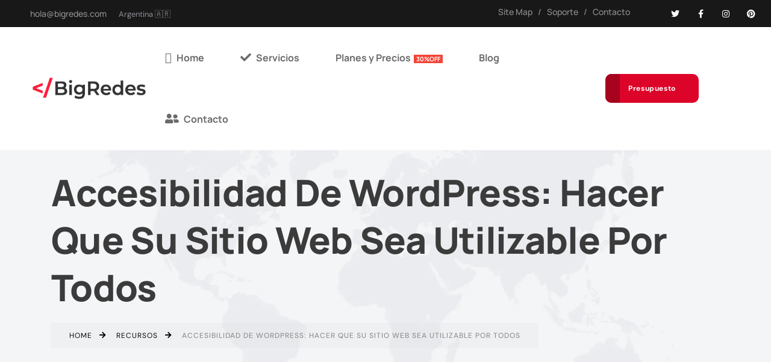

--- FILE ---
content_type: text/html; charset=UTF-8
request_url: https://bigredes.com/accesibilidad-de-wordpress-hacer-que-su-sitio-web-sea-utilizable-por-todos/
body_size: 74169
content:
<!DOCTYPE html>
<html lang="es" prefix="og: https://ogp.me/ns#" class="no-js"> <head><meta http-equiv="Content-Type" content="text/html;charset=UTF-8"><script>document.seraph_accel_usbpb=document.createElement;seraph_accel_izrbpb={add:function(b,a=10){void 0===this.a[a]&&(this.a[a]=[]);this.a[a].push(b)},a:{}}</script> <link rel="profile" href="//gmpg.org/xfn/11"> <script type="o/js-lzl">var MascotCoreAjaxUrl = "https://bigredes.com/wp-admin/admin-ajax.php"</script> <meta name="viewport" content="width=device-width, initial-scale=1"> <link href="https://bigredes.com/wp-content/uploads/2024/10/favicon-50x.png" rel="apple-touch-icon"> <link href="https://bigredes.com/wp-content/uploads/2024/10/favicon-50x.png" rel="apple-touch-icon" sizes="72x72"> <link href="https://bigredes.com/wp-content/uploads/2024/10/favicon-144x.png" rel="apple-touch-icon" sizes="114x114"> <link href="https://bigredes.com/wp-content/uploads/2024/10/favicon-144x.png" rel="apple-touch-icon" sizes="144x144"> <title>Accesibilidad De WordPress: Hacer Que Su Sitio Web Sea Utilizable Por Todos - BigRedes</title> <meta name="description" content="Internet está profundamente integrado en la forma en que funciona nuestro mundo, y se emplea en casi todos los sectores: desde la educación y la política"> <meta name="robots" content="follow, index, max-snippet:-1, max-video-preview:-1, max-image-preview:large"> <link rel="canonical" href="https://bigredes.com/accesibilidad-de-wordpress-hacer-que-su-sitio-web-sea-utilizable-por-todos/"> <meta property="og:locale" content="es_ES"> <meta property="og:type" content="article"> <meta property="og:title" content="Accesibilidad De WordPress: Hacer Que Su Sitio Web Sea Utilizable Por Todos - BigRedes"> <meta property="og:description" content="Internet está profundamente integrado en la forma en que funciona nuestro mundo, y se emplea en casi todos los sectores: desde la educación y la política"> <meta property="og:url" content="https://bigredes.com/accesibilidad-de-wordpress-hacer-que-su-sitio-web-sea-utilizable-por-todos/"> <meta property="og:site_name" content="BigRedes"> <meta property="article:section" content="Recursos"> <meta property="og:updated_time" content="2025-12-24T16:11:54+00:00"> <meta property="og:image" content="https://bigredes.com/wp-content/uploads/2021/04/Accesibilidad-De-WordPress-Hacer-Que-Su-Sitio-Web-Sea-Utilizable-Por-Todos.jpg"> <meta property="og:image:secure_url" content="https://bigredes.com/wp-content/uploads/2021/04/Accesibilidad-De-WordPress-Hacer-Que-Su-Sitio-Web-Sea-Utilizable-Por-Todos.jpg"> <meta property="og:image:width" content="1080"> <meta property="og:image:height" content="648"> <meta property="og:image:alt" content="Accesibilidad De WordPress: Hacer Que Su Sitio Web Sea Utilizable Por Todos"> <meta property="og:image:type" content="image/jpeg"> <meta property="article:published_time" content="2021-04-15T12:08:33+00:00"> <meta property="article:modified_time" content="2025-12-24T16:11:54+00:00"> <meta name="twitter:card" content="summary_large_image"> <meta name="twitter:title" content="Accesibilidad De WordPress: Hacer Que Su Sitio Web Sea Utilizable Por Todos - BigRedes"> <meta name="twitter:description" content="Internet está profundamente integrado en la forma en que funciona nuestro mundo, y se emplea en casi todos los sectores: desde la educación y la política"> <meta name="twitter:image" content="https://bigredes.com/wp-content/uploads/2021/04/Accesibilidad-De-WordPress-Hacer-Que-Su-Sitio-Web-Sea-Utilizable-Por-Todos.jpg"> <script type="application/ld+json" class="rank-math-schema">{"@context":"https://schema.org","@graph":[{"@type":"Organization","@id":"https://bigredes.com/#organization","name":"BigRedes","url":"https://bigredes.com","logo":{"@type":"ImageObject","@id":"https://bigredes.com/#logo","url":"https://bigredes.com/wp-content/uploads/2025/01/logo-google.webp","contentUrl":"https://bigredes.com/wp-content/uploads/2025/01/logo-google.webp","caption":"BigRedes","inLanguage":"es","width":"112","height":"112"}},{"@type":"WebSite","@id":"https://bigredes.com/#website","url":"https://bigredes.com","name":"BigRedes","publisher":{"@id":"https://bigredes.com/#organization"},"inLanguage":"es"},{"@type":"ImageObject","@id":"https://bigredes.com/wp-content/uploads/2021/04/Accesibilidad-De-WordPress-Hacer-Que-Su-Sitio-Web-Sea-Utilizable-Por-Todos.jpg","url":"https://bigredes.com/wp-content/uploads/2021/04/Accesibilidad-De-WordPress-Hacer-Que-Su-Sitio-Web-Sea-Utilizable-Por-Todos.jpg","width":"1080","height":"648","caption":"Accesibilidad De WordPress: Hacer Que Su Sitio Web Sea Utilizable Por Todos","inLanguage":"es"},{"@type":"WebPage","@id":"https://bigredes.com/accesibilidad-de-wordpress-hacer-que-su-sitio-web-sea-utilizable-por-todos/#webpage","url":"https://bigredes.com/accesibilidad-de-wordpress-hacer-que-su-sitio-web-sea-utilizable-por-todos/","name":"Accesibilidad De WordPress: Hacer Que Su Sitio Web Sea Utilizable Por Todos - BigRedes","datePublished":"2021-04-15T12:08:33+00:00","dateModified":"2025-12-24T16:11:54+00:00","isPartOf":{"@id":"https://bigredes.com/#website"},"primaryImageOfPage":{"@id":"https://bigredes.com/wp-content/uploads/2021/04/Accesibilidad-De-WordPress-Hacer-Que-Su-Sitio-Web-Sea-Utilizable-Por-Todos.jpg"},"inLanguage":"es"},{"@type":"Person","@id":"https://bigredes.com/accesibilidad-de-wordpress-hacer-que-su-sitio-web-sea-utilizable-por-todos/#author","name":"Bilal Zaki","image":{"@type":"ImageObject","@id":"https://bigredes.com/wp-content/uploads/2025/04/perfil-Bilal-bigredes-150x150.webp","url":"https://bigredes.com/wp-content/uploads/2025/04/perfil-Bilal-bigredes-150x150.webp","caption":"Bilal Zaki","inLanguage":"es"},"worksFor":{"@id":"https://bigredes.com/#organization"}},{"@type":"BlogPosting","headline":"Accesibilidad De WordPress: Hacer Que Su Sitio Web Sea Utilizable Por Todos - BigRedes","datePublished":"2021-04-15T12:08:33+00:00","dateModified":"2025-12-24T16:11:54+00:00","articleSection":"Recursos","author":{"@id":"https://bigredes.com/accesibilidad-de-wordpress-hacer-que-su-sitio-web-sea-utilizable-por-todos/#author","name":"Bilal Zaki"},"publisher":{"@id":"https://bigredes.com/#organization"},"description":"Internet est\u00e1 profundamente integrado en la forma en que funciona nuestro mundo, y se emplea en casi todos los sectores: desde la educaci\u00f3n y la pol\u00edtica","name":"Accesibilidad De WordPress: Hacer Que Su Sitio Web Sea Utilizable Por Todos - BigRedes","@id":"https://bigredes.com/accesibilidad-de-wordpress-hacer-que-su-sitio-web-sea-utilizable-por-todos/#richSnippet","isPartOf":{"@id":"https://bigredes.com/accesibilidad-de-wordpress-hacer-que-su-sitio-web-sea-utilizable-por-todos/#webpage"},"image":{"@id":"https://bigredes.com/wp-content/uploads/2021/04/Accesibilidad-De-WordPress-Hacer-Que-Su-Sitio-Web-Sea-Utilizable-Por-Todos.jpg"},"inLanguage":"es","mainEntityOfPage":{"@id":"https://bigredes.com/accesibilidad-de-wordpress-hacer-que-su-sitio-web-sea-utilizable-por-todos/#webpage"}}]}</script> <link rel="dns-prefetch" href="//js.hs-scripts.com"> <link rel="dns-prefetch" href="//www.googletagmanager.com"> <link rel="dns-prefetch" href="//fonts.googleapis.com"> <link rel="alternate" type="application/rss+xml" title="BigRedes » Feed" href="https://bigredes.com/feed/"> <link rel="alternate" type="application/rss+xml" title="BigRedes » Feed de los comentarios" href="https://bigredes.com/comments/feed/"> <script data-no-optimize="1" type="o/js-lzl"> var brave_popup_data = {}; var bravepop_emailValidation=false; var brave_popup_videos = {};  var brave_popup_formData = {};var brave_popup_adminUser = false; var brave_popup_pageInfo = {"type":"single","pageID":2394,"singleType":"post"};  var bravepop_emailSuggestions={};</script><link rel="alternate" title="oEmbed (JSON)" type="application/json+oembed" href="https://bigredes.com/wp-json/oembed/1.0/embed?url=https%3A%2F%2Fbigredes.com%2Faccesibilidad-de-wordpress-hacer-que-su-sitio-web-sea-utilizable-por-todos%2F"> <link rel="alternate" title="oEmbed (XML)" type="text/xml+oembed" href="https://bigredes.com/wp-json/oembed/1.0/embed?url=https%3A%2F%2Fbigredes.com%2Faccesibilidad-de-wordpress-hacer-que-su-sitio-web-sea-utilizable-por-todos%2F&amp;format=xml">                                         <script id="wpcal_common_path-js-after" type="o/js-lzl">
/* <![CDATA[ */
var __wpcal_dist_url = "https://bigredes.com/wp-content/plugins/wpcal/dist/";
//# sourceURL=wpcal_common_path-js-after
/* ]]> */
</script> <script src="https://bigredes.com/wp-includes/js/jquery/jquery.js?ver=3.7.1" id="jquery-core-js" type="o/js-lzl"></script> <script src="https://bigredes.com/wp-includes/js/jquery/jquery-migrate.js?ver=3.4.1" id="jquery-migrate-js" type="o/js-lzl"></script> <script id="simple-likes-public-js-js-extra" type="o/js-lzl">
/* <![CDATA[ */
var simpleLikes = {"ajaxurl":"https://bigredes.com/wp-admin/admin-ajax.php","like":"Like","unlike":"Unlike"};
//# sourceURL=simple-likes-public-js-js-extra
/* ]]> */
</script> <script src="https://bigredes.com/wp-content/plugins/mascot-core-amiso/external-plugins/wp-post-like-system/js/simple-likes-public.js?ver=0.5" id="simple-likes-public-js-js" type="o/js-lzl"></script> <script src="https://bigredes.com/wp-content/plugins/mascot-core/assets/section-col-stretch/tm-stretch.js?ver=6.9" id="tm-elementor-script-js" type="o/js-lzl"></script> <script src="https://www.googletagmanager.com/gtag/js?id=G-PP17BWK74L" id="google_gtagjs-js" async type="o/js-lzl"></script> <script id="google_gtagjs-js-after" type="o/js-lzl">
/* <![CDATA[ */
window.dataLayer = window.dataLayer || [];function gtag(){dataLayer.push(arguments);}
gtag("set","linker",{"domains":["bigredes.com"]});
gtag("js", new Date());
gtag("set", "developer_id.dZTNiMT", true);
gtag("config", "G-PP17BWK74L", {"googlesitekit_post_type":"post"});
gtag("config", "AW-950614637");
 window._googlesitekit = window._googlesitekit || {}; window._googlesitekit.throttledEvents = []; window._googlesitekit.gtagEvent = (name, data) => { var key = JSON.stringify( { name, data } ); if ( !! window._googlesitekit.throttledEvents[ key ] ) { return; } window._googlesitekit.throttledEvents[ key ] = true; setTimeout( () => { delete window._googlesitekit.throttledEvents[ key ]; }, 5 ); gtag( "event", name, { ...data, event_source: "site-kit" } ); }; 
//# sourceURL=google_gtagjs-js-after
/* ]]> */
</script> <link rel="https://api.w.org/" href="https://bigredes.com/wp-json/"><link rel="alternate" title="JSON" type="application/json" href="https://bigredes.com/wp-json/wp/v2/posts/2394"><link rel="EditURI" type="application/rsd+xml" title="RSD" href="https://bigredes.com/xmlrpc.php?rsd"> <meta name="generator" content="WordPress 6.9"> <link rel="shortlink" href="https://bigredes.com/?p=2394"> <meta name="generator" content="Redux 4.5.8">          <script type="o/js-lzl">
document.addEventListener('DOMContentLoaded', function() {
    console.log("Script robusto para múltiples secciones de precios cargado");
    
    // Seleccionar TODOS los selectores de ciclo en la página
    const allBillingSelectors = document.querySelectorAll('.plan-billing-selector');
    
    // Procesar cada selector y su sección correspondiente
    allBillingSelectors.forEach(selector => {
        // Encontrar el contenedor de esta sección específica
        const sectionContainer = selector.closest('.elementor-section, .container, section, .pricing-sections-container');
        
        if (!sectionContainer) {
            console.warn('No se pudo encontrar un contenedor para el selector', selector);
            return;
        }
        
        console.log('Inicializando sección de precios:', sectionContainer);
        
        // Buscar elementos relacionados DENTRO de este contenedor
        const pricingCards = sectionContainer.querySelectorAll('.tm-sc-pricing-plan');
        const tabBg = selector.querySelector('.pricing-tab-bg');
        const cycleElements = selector.querySelectorAll('.cycle');
        const detailsElement = sectionContainer.querySelector('.cycle-details');
        
        // Función específica para esta sección
        function updateSectionPricing(selectedCycle) {
            console.log(`Actualizando sección para ciclo: ${selectedCycle}`);
            
            // Actualizar UI del selector (solo esta sección)
            cycleElements.forEach(el => {
                const cycleValue = el.getAttribute('data-cycle');
                el.classList.toggle('selected', cycleValue === selectedCycle);
            });
            
            // Actualizar el indicador visual
            if (tabBg && cycleElements.length > 0) {
                const selectedElement = selector.querySelector(`.cycle[data-cycle="${selectedCycle}"]`);
                if (selectedElement) {
                    const rect = selectedElement.getBoundingClientRect();
                    const containerRect = selector.getBoundingClientRect();
                    tabBg.style.left = (rect.left - containerRect.left) + 'px';
                    tabBg.style.width = rect.width + 'px';
                }
            }
            
            // Actualizar texto de detalles y clases para estilos
            if (detailsElement) {
                if (selectedCycle === 'monthly') {
                    detailsElement.querySelector('h2').textContent = 'Costo expresado por mes, pago anual';
                    detailsElement.classList.add('monthly');
                    detailsElement.classList.remove('annually');
                    sectionContainer.classList.remove('show-annual');
                } else {
                    detailsElement.querySelector('h2').textContent = '✅ Ahorras 30% con pago anual';
                    detailsElement.classList.add('annually');
                    detailsElement.classList.remove('monthly');
                    sectionContainer.classList.add('show-annual');
                }
            }
            
            // Actualizar SOLO las tarjetas de esta sección
            pricingCards.forEach(card => {
                const priceNormal = card.querySelector('.price-normal');
                const priceSecondary = card.querySelector('.price-secondary');
                const button = card.querySelector('.btn-view-details a');
                
                if (selectedCycle === 'monthly') {
                    // Mostrar precio mensual, ocultar anual
                    if (priceNormal) priceNormal.style.display = 'block';
                    if (priceSecondary) priceSecondary.style.display = 'none';
                    
                    // Actualizar enlace del botón (versión mensual)
                    if (button && button.dataset.normalLink && button.dataset.normalLink !== '#') {
                        button.href = button.dataset.normalLink;
                    }
                } else {
                    // Mostrar precio anual, ocultar mensual
                    if (priceNormal) priceNormal.style.display = 'none';
                    if (priceSecondary) priceSecondary.style.display = 'block';
                    
                    // Actualizar enlace del botón (versión anual)
                    if (button && button.dataset.secondaryLink && button.dataset.secondaryLink !== '') {
                        button.href = button.dataset.secondaryLink;
                    } else if (button && button.dataset.normalLink && button.dataset.normalLink !== '#') {
                        // Si no hay enlace secundario, intentar construir el enlace anual
                        const url = new URL(button.dataset.normalLink, window.location.href);
                        url.searchParams.set('billingcycle', 'annually');
                        button.href = url.toString();
                    }
                }
            });
        }
        
        // Event listeners para esta sección específica
        cycleElements.forEach(cycleElement => {
            cycleElement.addEventListener('click', function() {
                const selectedCycle = this.getAttribute('data-cycle');
                if (selectedCycle === 'monthly' || selectedCycle === 'annually') {
                    updateSectionPricing(selectedCycle);
                }
            });
        });
        
        // Inicializar esta sección con el valor por defecto
        const initialSelected = selector.querySelector('.cycle.selected');
        const initialCycle = initialSelected ? initialSelected.getAttribute('data-cycle') : 'monthly';
        updateSectionPricing(initialCycle);
    });
    
    // Manejo de errores globales
    window.addEventListener('error', function(e) {
        console.error('Error en el script de precios:', e.message, e.filename, e.lineno);
    });
});</script> <script type="o/js-lzl">
// Código para inicializar tablas responsive
document.addEventListener('DOMContentLoaded', function() {
    // Función para inicializar todas las tablas responsive
    function initResponsiveTables() {
        // Selecciona todas las tablas con la clase wp-responsive-table
        var tables = document.querySelectorAll('.wp-responsive-table table');
        
        tables.forEach(function(table) {
            // Obtener todas las filas de la tabla
            var rows = table.querySelectorAll('tr');
            if (rows.length <= 1) return; // Salir si no hay suficientes filas
            
            // Obtener la primera fila (encabezados)
            var headerRow = rows[0];
            var dataRows = Array.from(rows).slice(1); // Todas las filas excepto la primera
            
            // Obtener textos de encabezado
            var headers = [];
            headerRow.querySelectorAll('th, td').forEach(function(cell) {
                headers.push(cell.textContent.trim());
            });
            
            // Para cada fila de datos, agregar atributos data-label
            dataRows.forEach(function(row) {
                var cells = row.querySelectorAll('td');
                
                cells.forEach(function(cell, index) {
                    if (index < headers.length) {
                        // Añadir el atributo data-label solo si no existe ya
                        if (!cell.hasAttribute('data-label')) {
                            cell.setAttribute('data-label', headers[index] + ':');
                        }
                    }
                });
            });
        });
    }
    
    // Inicializar tablas al cargar la página
    initResponsiveTables();
    
    // Reinicializar cuando se añade contenido dinámicamente (opcional)
    // Esto solo es necesario si se agregan tablas dinámicamente después de cargar la página
    if (window.MutationObserver) {
        var observer = new MutationObserver(function(mutations) {
            var shouldInit = false;
            mutations.forEach(function(mutation) {
                if (mutation.addedNodes && mutation.addedNodes.length > 0) {
                    for (var i = 0; i < mutation.addedNodes.length; i++) {
                        var node = mutation.addedNodes[i];
                        if (node.nodeType === 1 && 
                            (node.classList && node.classList.contains('wp-responsive-table') || 
                             node.querySelector && node.querySelector('.wp-responsive-table'))) {
                            shouldInit = true;
                            break;
                        }
                    }
                }
            });
            
            if (shouldInit) {
                initResponsiveTables();
            }
        });
        
        // Solo observamos adiciones de nodos, no cambios de atributos o texto
        observer.observe(document.body, { 
            childList: true, 
            subtree: true 
        });
    }
});</script> <script src="https://analytics.ahrefs.com/analytics.js" data-key="ExUfKCU01U5/UmAqTgGQSw" async type="o/js-lzl"></script> <meta name="generator" content="Site Kit by Google 1.168.0"> <link rel="alternate" hreflang="x-default" href=""> <script type="application/ld+json">{
    "@context": "https://schema.org/",
    "@type": "CreativeWorkSeries",
    "name": "Accesibilidad De WordPress: Hacer Que Su Sitio Web Sea Utilizable Por Todos",
    "aggregateRating": {
        "@type": "AggregateRating",
        "ratingValue": "5",
        "bestRating": "5",
        "ratingCount": "2"
    }
}</script> <script class="hsq-set-content-id" data-content-id="blog-post" type="o/js-lzl">
				var _hsq = _hsq || [];
				_hsq.push(["setContentType", "blog-post"]);
			</script> <script type="o/js-lzl">
            (function(w,d,e,u,f,l,n){w[f]=w[f]||function(){(w[f].q=w[f].q||[])
                .push(arguments);},l=d.createElement(e),l.async=1,l.src=u,
                n=d.getElementsByTagName(e)[0],n.parentNode.insertBefore(l,n);})
            (window,document,'script','https://assets.mailerlite.com/js/universal.js','ml');
            ml('account', '1968314');
            ml('enablePopups', true);
        </script> <meta name="generator" content="performance-lab 4.0.0; plugins: webp-uploads"> <meta name="generator" content="webp-uploads 2.6.0">  <meta name="ti-site-data" content="[base64]"><link rel="llms-sitemap" href="https://bigredes.com/llms.txt"> <meta name="generator" content="Elementor 3.28.3; features: e_font_icon_svg, additional_custom_breakpoints, e_local_google_fonts, e_element_cache; settings: css_print_method-external, google_font-enabled, font_display-swap"> <link rel="icon" href="https://bigredes.com/wp-content/uploads/2025/01/cropped-logo-google-32x32.webp" sizes="32x32"> <link rel="icon" href="https://bigredes.com/wp-content/uploads/2025/01/cropped-logo-google-192x192.webp" sizes="192x192"> <link rel="apple-touch-icon" href="https://bigredes.com/wp-content/uploads/2025/01/cropped-logo-google-180x180.webp"> <meta name="msapplication-TileImage" content="https://bigredes.com/wp-content/uploads/2025/01/cropped-logo-google-270x270.webp">                     <noscript><style>.lzl{display:none!important;}</style></noscript><style>img.lzl,img.lzl-ing{opacity:0.01;}img.lzl-ed{transition:opacity .25s ease-in-out;}</style><style>.brave_popup{display:none}</style><link rel="stylesheet/lzl-nc" href="data:text/css,"><noscript lzl=""><link rel="stylesheet" href="data:text/css,"></noscript><style id="wp-img-auto-sizes-contain-inline-css">img:is([sizes=auto i],[sizes^="auto," i]){contain-intrinsic-size:3000px 1500px}</style><link rel="stylesheet/lzl-nc" id="tm-header-search-css" href="https://bigredes.com/wp-content/cache/seraphinite-accelerator/s/m/d/css/3d0bd2be5d8b2cafb6ca791f45479c89.11a6.css" media="all"><noscript lzl=""><link rel="stylesheet" href="https://bigredes.com/wp-content/cache/seraphinite-accelerator/s/m/d/css/3d0bd2be5d8b2cafb6ca791f45479c89.11a6.css" media="all"></noscript><link rel="stylesheet/lzl-nc" id="mascot-core-style-css" href="https://bigredes.com/wp-content/cache/seraphinite-accelerator/s/m/d/css/4eaa388de2f6e7e87a18cdddd559ef0d.d01.css" media="all"><noscript lzl=""><link rel="stylesheet" href="https://bigredes.com/wp-content/cache/seraphinite-accelerator/s/m/d/css/4eaa388de2f6e7e87a18cdddd559ef0d.d01.css" media="all"></noscript><style id="wp-block-library-css-crit" media="all">@charset "UTF-8";.wp-block-button[style*=text-decoration] .wp-block-button__link{text-decoration:inherit}.wp-block-buttons[style*=text-decoration] .wp-block-button,.wp-block-buttons[style*=text-decoration] .wp-block-button__link{text-decoration:inherit}@media (min-width:782px){.wp-block-columns:not(.is-not-stacked-on-mobile)>.wp-block-column[style*=flex-basis]{flex-grow:0}}.wp-block-columns.is-not-stacked-on-mobile>.wp-block-column[style*=flex-basis]{flex-grow:0}h1.has-text-align-left[style*=writing-mode]:where([style*=vertical-lr]),h1.has-text-align-right[style*=writing-mode]:where([style*=vertical-rl]),h2.has-text-align-left[style*=writing-mode]:where([style*=vertical-lr]),h2.has-text-align-right[style*=writing-mode]:where([style*=vertical-rl]),h3.has-text-align-left[style*=writing-mode]:where([style*=vertical-lr]),h3.has-text-align-right[style*=writing-mode]:where([style*=vertical-rl]),h4.has-text-align-left[style*=writing-mode]:where([style*=vertical-lr]),h4.has-text-align-right[style*=writing-mode]:where([style*=vertical-rl]),h5.has-text-align-left[style*=writing-mode]:where([style*=vertical-lr]),h5.has-text-align-right[style*=writing-mode]:where([style*=vertical-rl]),h6.has-text-align-left[style*=writing-mode]:where([style*=vertical-lr]),h6.has-text-align-right[style*=writing-mode]:where([style*=vertical-rl]){rotate:180deg}.wp-block-image img{box-sizing:border-box;height:auto;max-width:100%;vertical-align:bottom}.wp-block-image[style*=border-radius] img,.wp-block-image[style*=border-radius]>a{border-radius:inherit}@keyframes show-content-image{0%{visibility:hidden}99%{visibility:hidden}to{visibility:visible}}@keyframes turn-on-visibility{0%{opacity:0}to{opacity:1}}@keyframes turn-off-visibility{0%{opacity:1;visibility:visible}99%{opacity:0;visibility:visible}to{opacity:0;visibility:hidden}}@keyframes lightbox-zoom-in{0%{transform:translate(calc(( -100vw + var(--wp--lightbox-scrollbar-width) ) / 2 + var(--wp--lightbox-initial-left-position)),calc(-50vh + var(--wp--lightbox-initial-top-position))) scale(var(--wp--lightbox-scale))}to{transform:translate(-50%,-50%) scale(1)}}@keyframes lightbox-zoom-out{0%{transform:translate(-50%,-50%) scale(1);visibility:visible}99%{visibility:visible}to{transform:translate(calc(( -100vw + var(--wp--lightbox-scrollbar-width) ) / 2 + var(--wp--lightbox-initial-left-position)),calc(-50vh + var(--wp--lightbox-initial-top-position))) scale(var(--wp--lightbox-scale));visibility:hidden}}:where(.wp-block-latest-comments:not([style*=line-height] .wp-block-latest-comments__comment)){line-height:1.1}:where(.wp-block-latest-comments:not([style*=line-height] .wp-block-latest-comments__comment-excerpt p)){line-height:1.8}.has-dates :where(.wp-block-latest-comments:not([style*=line-height])),.has-excerpts :where(.wp-block-latest-comments:not([style*=line-height])){line-height:1.5}.wp-block-latest-comments[class*=-font-size] a,.wp-block-latest-comments[style*=font-size] a{font-size:inherit}ol,ul{box-sizing:border-box}@keyframes overlay-menu__fade-in-animation{0%{opacity:0;transform:translateY(.5em)}to{opacity:1;transform:translateY(0)}}p.has-text-align-left[style*="writing-mode:vertical-lr"],p.has-text-align-right[style*="writing-mode:vertical-rl"]{rotate:180deg}.wp-block-post-comments-form[style*=font-weight] :where(.comment-reply-title){font-weight:inherit}.wp-block-post-comments-form[style*=font-family] :where(.comment-reply-title){font-family:inherit}.wp-block-post-comments-form[class*=-font-size] :where(.comment-reply-title),.wp-block-post-comments-form[style*=font-size] :where(.comment-reply-title){font-size:inherit}.wp-block-post-comments-form[style*=line-height] :where(.comment-reply-title){line-height:inherit}.wp-block-post-comments-form[style*=font-style] :where(.comment-reply-title){font-style:inherit}.wp-block-post-comments-form[style*=letter-spacing] :where(.comment-reply-title){letter-spacing:inherit}.wp-block-post-navigation-link.has-text-align-left[style*="writing-mode: vertical-lr"],.wp-block-post-navigation-link.has-text-align-right[style*="writing-mode: vertical-rl"]{rotate:180deg}.wp-block-read-more:where(:not([style*=text-decoration])){text-decoration:none}.wp-block-read-more:where(:not([style*=text-decoration])):active,.wp-block-read-more:where(:not([style*=text-decoration])):focus{text-decoration:none}.wp-block-table table[style*=border-top-color] tr:first-child,.wp-block-table table[style*=border-top-color] tr:first-child td,.wp-block-table table[style*=border-top-color] tr:first-child th,.wp-block-table table[style*=border-top-color]>*,.wp-block-table table[style*=border-top-color]>* td,.wp-block-table table[style*=border-top-color]>* th{border-top-color:inherit}.wp-block-table table[style*=border-top-color] tr:not(:first-child){border-top-color:initial}.wp-block-table table[style*=border-right-color] td:last-child,.wp-block-table table[style*=border-right-color] th,.wp-block-table table[style*=border-right-color] tr,.wp-block-table table[style*=border-right-color]>*{border-right-color:inherit}.wp-block-table table[style*=border-bottom-color] tr:last-child,.wp-block-table table[style*=border-bottom-color] tr:last-child td,.wp-block-table table[style*=border-bottom-color] tr:last-child th,.wp-block-table table[style*=border-bottom-color]>*,.wp-block-table table[style*=border-bottom-color]>* td,.wp-block-table table[style*=border-bottom-color]>* th{border-bottom-color:inherit}.wp-block-table table[style*=border-bottom-color] tr:not(:last-child){border-bottom-color:initial}.wp-block-table table[style*=border-left-color] td:first-child,.wp-block-table table[style*=border-left-color] th,.wp-block-table table[style*=border-left-color] tr,.wp-block-table table[style*=border-left-color]>*{border-left-color:inherit}.wp-block-table table[style*=border-style] td,.wp-block-table table[style*=border-style] th,.wp-block-table table[style*=border-style] tr,.wp-block-table table[style*=border-style]>*{border-style:inherit}.wp-block-table table[style*=border-width] td,.wp-block-table table[style*=border-width] th,.wp-block-table table[style*=border-width] tr,.wp-block-table table[style*=border-width]>*{border-style:inherit;border-width:inherit}.editor-styles-wrapper,.entry-content{counter-reset:footnotes}:root{--wp-block-synced-color:#7a00df;--wp-block-synced-color--rgb:122,0,223;--wp-bound-block-color:var(--wp-block-synced-color);--wp-editor-canvas-background:#ddd;--wp-admin-theme-color:#007cba;--wp-admin-theme-color--rgb:0,124,186;--wp-admin-theme-color-darker-10:#006ba1;--wp-admin-theme-color-darker-10--rgb:0,107,160.5;--wp-admin-theme-color-darker-20:#005a87;--wp-admin-theme-color-darker-20--rgb:0,90,135;--wp-admin-border-width-focus:2px}@media (min-resolution:192dpi){:root{--wp-admin-border-width-focus:1.5px}}:root{--wp--preset--font-size--normal:16px;--wp--preset--font-size--huge:42px}html :where([style*=border-top-color]){border-top-style:solid}html :where([style*=border-right-color]){border-right-style:solid}html :where([style*=border-bottom-color]){border-bottom-style:solid}html :where([style*=border-left-color]){border-left-style:solid}html :where([style*=border-width]){border-style:solid}html :where([style*=border-top-width]){border-top-style:solid}html :where([style*=border-right-width]){border-right-style:solid}html :where([style*=border-bottom-width]){border-bottom-style:solid}html :where([style*=border-left-width]){border-left-style:solid}html :where(img[class*=wp-image-]){height:auto;max-width:100%}:where(figure){margin:0 0 1em}</style><link rel="stylesheet/lzl-nc" id="wp-block-library-css" href="https://bigredes.com/wp-content/cache/seraphinite-accelerator/s/m/d/css/96ea8e666586c1e9df7923ab8363ef98.1b623.css" media="all"><noscript lzl=""><link rel="stylesheet" href="https://bigredes.com/wp-content/cache/seraphinite-accelerator/s/m/d/css/96ea8e666586c1e9df7923ab8363ef98.1b623.css" media="all"></noscript><style id="wp-block-heading-inline-css">h1.has-text-align-left[style*=writing-mode]:where([style*=vertical-lr]),h1.has-text-align-right[style*=writing-mode]:where([style*=vertical-rl]),h2.has-text-align-left[style*=writing-mode]:where([style*=vertical-lr]),h2.has-text-align-right[style*=writing-mode]:where([style*=vertical-rl]),h3.has-text-align-left[style*=writing-mode]:where([style*=vertical-lr]),h3.has-text-align-right[style*=writing-mode]:where([style*=vertical-rl]),h4.has-text-align-left[style*=writing-mode]:where([style*=vertical-lr]),h4.has-text-align-right[style*=writing-mode]:where([style*=vertical-rl]),h5.has-text-align-left[style*=writing-mode]:where([style*=vertical-lr]),h5.has-text-align-right[style*=writing-mode]:where([style*=vertical-rl]),h6.has-text-align-left[style*=writing-mode]:where([style*=vertical-lr]),h6.has-text-align-right[style*=writing-mode]:where([style*=vertical-rl]){rotate:180deg}</style><link id="wp-block-heading-inline-css-nonCrit" rel="stylesheet/lzl-nc" href="/wp-content/cache/seraphinite-accelerator/s/m/d/css/456e858d792fb7cfc4e82daefffd48a3.119.css"><noscript lzl=""><link rel="stylesheet" href="/wp-content/cache/seraphinite-accelerator/s/m/d/css/456e858d792fb7cfc4e82daefffd48a3.119.css"></noscript><style id="wp-block-image-inline-css">.wp-block-image img{box-sizing:border-box;height:auto;max-width:100%;vertical-align:bottom}.wp-block-image[style*=border-radius] img,.wp-block-image[style*=border-radius]>a{border-radius:inherit}@keyframes show-content-image{0%{visibility:hidden}99%{visibility:hidden}to{visibility:visible}}@keyframes turn-on-visibility{0%{opacity:0}to{opacity:1}}@keyframes turn-off-visibility{0%{opacity:1;visibility:visible}99%{opacity:0;visibility:visible}to{opacity:0;visibility:hidden}}@keyframes lightbox-zoom-in{0%{transform:translate(calc(( -100vw + var(--wp--lightbox-scrollbar-width) ) / 2 + var(--wp--lightbox-initial-left-position)),calc(-50vh + var(--wp--lightbox-initial-top-position))) scale(var(--wp--lightbox-scale))}to{transform:translate(-50%,-50%) scale(1)}}@keyframes lightbox-zoom-out{0%{transform:translate(-50%,-50%) scale(1);visibility:visible}99%{visibility:visible}to{transform:translate(calc(( -100vw + var(--wp--lightbox-scrollbar-width) ) / 2 + var(--wp--lightbox-initial-left-position)),calc(-50vh + var(--wp--lightbox-initial-top-position))) scale(var(--wp--lightbox-scale));visibility:hidden}}</style><link id="wp-block-image-inline-css-nonCrit" rel="stylesheet/lzl-nc" href="/wp-content/cache/seraphinite-accelerator/s/m/d/css/a9a957c1b26eec8bf390618ec202c2ac.1630.css"><noscript lzl=""><link rel="stylesheet" href="/wp-content/cache/seraphinite-accelerator/s/m/d/css/a9a957c1b26eec8bf390618ec202c2ac.1630.css"></noscript><style id="wp-block-list-inline-css">ol,ul{box-sizing:border-box}</style><link id="wp-block-list-inline-css-nonCrit" rel="stylesheet/lzl-nc" href="/wp-content/cache/seraphinite-accelerator/s/m/d/css/034c9c228b73d44ca7fcd7b1655785d0.43.css"><noscript lzl=""><link rel="stylesheet" href="/wp-content/cache/seraphinite-accelerator/s/m/d/css/034c9c228b73d44ca7fcd7b1655785d0.43.css"></noscript><style id="wp-block-paragraph-inline-css">p.has-text-align-left[style*="writing-mode:vertical-lr"],p.has-text-align-right[style*="writing-mode:vertical-rl"]{rotate:180deg}</style><link id="wp-block-paragraph-inline-css-nonCrit" rel="stylesheet/lzl-nc" href="/wp-content/cache/seraphinite-accelerator/s/m/d/css/d7f9dbf3113d04ecdda9b1d8d7bcaf11.20e.css"><noscript lzl=""><link rel="stylesheet" href="/wp-content/cache/seraphinite-accelerator/s/m/d/css/d7f9dbf3113d04ecdda9b1d8d7bcaf11.20e.css"></noscript><style id="global-styles-inline-css">:root{--wp--preset--aspect-ratio--square:1;--wp--preset--aspect-ratio--4-3:4/3;--wp--preset--aspect-ratio--3-4:3/4;--wp--preset--aspect-ratio--3-2:3/2;--wp--preset--aspect-ratio--2-3:2/3;--wp--preset--aspect-ratio--16-9:16/9;--wp--preset--aspect-ratio--9-16:9/16;--wp--preset--color--black:#000;--wp--preset--color--cyan-bluish-gray:#abb8c3;--wp--preset--color--white:#fff;--wp--preset--color--pale-pink:#f78da7;--wp--preset--color--vivid-red:#cf2e2e;--wp--preset--color--luminous-vivid-orange:#ff6900;--wp--preset--color--luminous-vivid-amber:#fcb900;--wp--preset--color--light-green-cyan:#7bdcb5;--wp--preset--color--vivid-green-cyan:#00d084;--wp--preset--color--pale-cyan-blue:#8ed1fc;--wp--preset--color--vivid-cyan-blue:#0693e3;--wp--preset--color--vivid-purple:#9b51e0;--wp--preset--gradient--vivid-cyan-blue-to-vivid-purple:linear-gradient(135deg,#0693e3 0%,#9b51e0 100%);--wp--preset--gradient--light-green-cyan-to-vivid-green-cyan:linear-gradient(135deg,#7adcb4 0%,#00d082 100%);--wp--preset--gradient--luminous-vivid-amber-to-luminous-vivid-orange:linear-gradient(135deg,#fcb900 0%,#ff6900 100%);--wp--preset--gradient--luminous-vivid-orange-to-vivid-red:linear-gradient(135deg,#ff6900 0%,#cf2e2e 100%);--wp--preset--gradient--very-light-gray-to-cyan-bluish-gray:linear-gradient(135deg,#eee 0%,#a9b8c3 100%);--wp--preset--gradient--cool-to-warm-spectrum:linear-gradient(135deg,#4aeadc 0%,#9778d1 20%,#cf2aba 40%,#ee2c82 60%,#fb6962 80%,#fef84c 100%);--wp--preset--gradient--blush-light-purple:linear-gradient(135deg,#ffceec 0%,#9896f0 100%);--wp--preset--gradient--blush-bordeaux:linear-gradient(135deg,#fecda5 0%,#fe2d2d 50%,#6b003e 100%);--wp--preset--gradient--luminous-dusk:linear-gradient(135deg,#ffcb70 0%,#c751c0 50%,#4158d0 100%);--wp--preset--gradient--pale-ocean:linear-gradient(135deg,#fff5cb 0%,#b6e3d4 50%,#33a7b5 100%);--wp--preset--gradient--electric-grass:linear-gradient(135deg,#caf880 0%,#71ce7e 100%);--wp--preset--gradient--midnight:linear-gradient(135deg,#020381 0%,#2874fc 100%);--wp--preset--font-size--small:13px;--wp--preset--font-size--medium:20px;--wp--preset--font-size--large:36px;--wp--preset--font-size--x-large:42px;--wp--preset--spacing--20:.44rem;--wp--preset--spacing--30:.67rem;--wp--preset--spacing--40:1rem;--wp--preset--spacing--50:1.5rem;--wp--preset--spacing--60:2.25rem;--wp--preset--spacing--70:3.38rem;--wp--preset--spacing--80:5.06rem;--wp--preset--shadow--natural:6px 6px 9px rgba(0,0,0,.2);--wp--preset--shadow--deep:12px 12px 50px rgba(0,0,0,.4);--wp--preset--shadow--sharp:6px 6px 0px rgba(0,0,0,.2);--wp--preset--shadow--outlined:6px 6px 0px -3px #fff,6px 6px #000;--wp--preset--shadow--crisp:6px 6px 0px #000}</style><link id="global-styles-inline-css-nonCrit" rel="stylesheet/lzl-nc" href="/wp-content/cache/seraphinite-accelerator/s/m/d/css/d4834c20e59add359487bef239b73c43.15fa.css"><noscript lzl=""><link rel="stylesheet" href="/wp-content/cache/seraphinite-accelerator/s/m/d/css/d4834c20e59add359487bef239b73c43.15fa.css"></noscript><style id="core-block-supports-inline-css"></style><style id="classic-theme-styles-inline-css"></style><link id="classic-theme-styles-inline-css-nonCrit" rel="stylesheet/lzl-nc" href="/wp-content/cache/seraphinite-accelerator/s/m/d/css/20b431ab6ecd62bdb35135b32eb9456a.100.css"><noscript lzl=""><link rel="stylesheet" href="/wp-content/cache/seraphinite-accelerator/s/m/d/css/20b431ab6ecd62bdb35135b32eb9456a.100.css"></noscript><style id="author-big-styles-css-crit" media="all">.authors-section-wrapper{margin-top:40px;border-top:1px solid #eee;padding-top:20px;width:100%;box-sizing:border-box;background:0 0!important}.authors-container{display:flex!important;flex-direction:row!important;flex-wrap:nowrap!important;gap:0!important;align-items:flex-start!important;width:100%!important;margin:0 auto;box-sizing:border-box;background:0 0!important}.author-card{flex:1 1 50%!important;display:flex!important;flex-direction:row!important;align-items:flex-start!important;gap:10px!important;background:0 0!important;padding:0 15px!important;margin:0!important;border:none!important;box-sizing:border-box}.author-card:first-child{border-right:1px solid #ccc!important}.author-image{flex:0 0 60px!important;width:60px!important;height:60px!important;margin:0!important;padding:0!important}.author-image img{width:60px!important;height:60px!important;min-width:60px!important;border-radius:50%;object-fit:cover;margin:0!important;padding:0!important;display:block!important;background:0 0!important}.author-info{flex:1 1 auto!important;display:flex!important;flex-direction:column!important;justify-content:flex-start!important;align-items:flex-start!important;text-align:left!important;min-width:0;margin:0!important;padding:0!important;background:0 0!important}.author-header{display:flex!important;flex-wrap:wrap!important;align-items:center!important;gap:6px!important;margin:0 0 2px!important;width:100%;line-height:1.1!important}.reviewer-badge,.author-badge{display:inline-flex!important;align-items:center;border-radius:3px;cursor:default;font-size:9px!important;font-weight:700;padding:2px 5px;text-transform:uppercase;line-height:normal;white-space:nowrap;margin:0!important}.author-badge{background:#f0fdf4!important;color:#166534!important;border:1px solid #86efac!important}.reviewer-badge{background:#e6f3ff!important;color:#06c!important;border:1px solid #0096ff!important}.reviewer-badge svg,.author-badge svg{width:9px;height:9px;margin-right:3px;display:inline-block;vertical-align:middle}.wpf-author-name{font-weight:700!important;font-size:14px!important;color:#000!important;text-decoration:underline!important;line-height:1.2!important}.author-job-title{margin:0!important;font-size:12px!important;color:#666!important;font-style:italic!important;display:block;line-height:1.2!important}.author-bio{font-size:13px!important;line-height:1.4!important;color:#444!important;margin:8px 0 0!important;padding:0!important;background:0 0!important}@media (max-width:768px){.authors-container{flex-direction:column!important;gap:0!important}.author-card{width:100%!important;flex:1 1 auto!important;border-right:none!important;border-bottom:1px solid #eee!important;padding:20px 0!important;align-items:flex-start!important}.author-card:last-child{border-bottom:none!important}}</style><link rel="stylesheet/lzl-nc" id="author-big-styles-css" href="data:text/css," media="all"><noscript lzl=""><link rel="stylesheet" href="data:text/css," media="all"></noscript><style id="contact-form-7-css-crit" media="all">@keyframes spin{from{transform:rotate(0deg)}to{transform:rotate(360deg)}}@keyframes blink{from{opacity:0}50%{opacity:1}to{opacity:0}}</style><link rel="stylesheet/lzl-nc" id="contact-form-7-css" href="https://bigredes.com/wp-content/cache/seraphinite-accelerator/s/m/d/css/11cea13112d83652092634bede97ff0f.8de.css" media="all"><noscript lzl=""><link rel="stylesheet" href="https://bigredes.com/wp-content/cache/seraphinite-accelerator/s/m/d/css/11cea13112d83652092634bede97ff0f.8de.css" media="all"></noscript><style id="kk-star-ratings-css-crit" media="all">.kk-star-ratings{display:-webkit-box;display:-webkit-flex;display:-ms-flexbox;display:flex;-webkit-box-align:center;-webkit-align-items:center;-ms-flex-align:center;align-items:center}.kk-star-ratings.kksr-valign-bottom{margin-top:2rem}.kk-star-ratings.kksr-align-center{-webkit-box-pack:center;-webkit-justify-content:center;-ms-flex-pack:center;justify-content:center}.kk-star-ratings .kksr-stars{position:relative}.kk-star-ratings .kksr-stars .kksr-stars-active,.kk-star-ratings .kksr-stars .kksr-stars-inactive{display:flex}.kk-star-ratings .kksr-stars .kksr-stars-active{overflow:hidden;position:absolute;top:0;left:0}.kk-star-ratings .kksr-stars .kksr-star{cursor:pointer;padding-right:0}.kk-star-ratings .kksr-stars .kksr-star .kksr-icon{transition:.3s all}.kk-star-ratings:not(.kksr-disabled) .kksr-stars:hover .kksr-stars-active{width:0!important}.kk-star-ratings .kksr-stars .kksr-star .kksr-icon,.kk-star-ratings:not(.kksr-disabled) .kksr-stars .kksr-star:hover~.kksr-star .kksr-icon{background-image:url("[data-uri]")}.kk-star-ratings .kksr-stars .kksr-stars-active .kksr-star .kksr-icon{background-image:url("[data-uri]")}.kk-star-ratings.kksr-disabled .kksr-stars .kksr-stars-active .kksr-star .kksr-icon,.kk-star-ratings:not(.kksr-disabled) .kksr-stars:hover .kksr-star .kksr-icon{background-image:url("[data-uri]")}.kk-star-ratings .kksr-legend{margin-left:.75rem;margin-right:.75rem}[dir=rtl] .kk-star-ratings .kksr-stars .kksr-stars-active{left:auto;right:0}</style><link rel="stylesheet/lzl-nc" id="kk-star-ratings-css" href="https://bigredes.com/wp-content/cache/seraphinite-accelerator/s/m/d/css/08203f566b4fd3068679d5c47f3fb123.248.css" media="all"><noscript lzl=""><link rel="stylesheet" href="https://bigredes.com/wp-content/cache/seraphinite-accelerator/s/m/d/css/08203f566b4fd3068679d5c47f3fb123.248.css" media="all"></noscript><link rel="stylesheet/lzl-nc" id="mailerlite_forms.css-css" href="https://bigredes.com/wp-content/cache/seraphinite-accelerator/s/m/d/css/05e5d3ac17170ce9a71eef55b19a64e6.26c.css" media="all"><noscript lzl=""><link rel="stylesheet" href="https://bigredes.com/wp-content/cache/seraphinite-accelerator/s/m/d/css/05e5d3ac17170ce9a71eef55b19a64e6.26c.css" media="all"></noscript><style id="sumtics-frontend-css-crit" media="all">.sumtics-buttons-container{display:flex;flex-wrap:wrap;gap:10px}.sumtics-button{display:inline-flex;align-items:center;gap:8px;padding:10px 20px;background:#0073aa;color:#fff;border:none;border-radius:6px;cursor:pointer;font-size:14px;font-weight:500;transition:all .3s ease;text-decoration:none}.sumtics-button:hover{background:#005a87;transform:translateY(-2px);box-shadow:0 4px 8px rgba(0,0,0,.15);color:#fff}.sumtics-icon-wrapper{display:inline-flex;align-items:center}.sumtics-button-chatgpt{background:#10a37f}.sumtics-button-chatgpt:hover{background:#0d8a6b}.sumtics-button-gemini{background:#4285f4}.sumtics-button-gemini:hover{background:#3367d6}.sumtics-button-claude{background:#d97757}.sumtics-button-claude:hover{background:#c46545}.sumtics-button-googleai{background:#1a73e8}.sumtics-button-googleai:hover{background:#1557b0}.sumtics-button-grok{background:#000}.sumtics-button-grok:hover{background:#333}.sumtics-button-perplexity{background:#6366f1}.sumtics-button-perplexity:hover{background:#4f46e5}.sumtics-style-icons-only .sumtics-button,.sumtics-button-icons-only{padding:10px;min-width:44px;justify-content:center}@keyframes sumtics-modal-slide-in{from{opacity:0;transform:translateY(-20px)}to{opacity:1;transform:translateY(0)}}.sumtics-button{padding:12px 15px;border:none;border-radius:6px;font-size:14px;font-weight:500;cursor:pointer;transition:all .3s ease;min-width:100px}@keyframes sumtics-spin{0%{transform:rotate(0deg)}100%{transform:rotate(360deg)}}</style><link rel="stylesheet/lzl-nc" id="sumtics-frontend-css" href="https://bigredes.com/wp-content/cache/seraphinite-accelerator/s/m/d/css/579d25edcfd2e46c06b3f41f6b6a6cc2.c59.css" media="all"><noscript lzl=""><link rel="stylesheet" href="https://bigredes.com/wp-content/cache/seraphinite-accelerator/s/m/d/css/579d25edcfd2e46c06b3f41f6b6a6cc2.c59.css" media="all"></noscript><style id="ez-toc-css-crit" media="all">#ez-toc-container{background:#f9f9f9;border:1px solid #aaa;border-radius:4px;-webkit-box-shadow:0 1px 1px rgba(0,0,0,.05);box-shadow:0 1px 1px rgba(0,0,0,.05);display:table;margin-bottom:1em;padding-top:10px;padding-right:20px;padding-bottom:10px;padding-left:10px;position:relative;width:auto}#ez-toc-container.ez-toc-white{background:#fff}#ez-toc-container ul ul,.ez-toc div.ez-toc-widget-container ul ul{margin-left:1.5em}#ez-toc-container ul,#ez-toc-container li{margin:0;padding:0}#ez-toc-container ul,#ez-toc-container li,#ez-toc-container ul li,div.ez-toc-widget-container,div.ez-toc-widget-container li{background:0 0;list-style:none none;line-height:1.6;margin:0;overflow:hidden;z-index:1}#ez-toc-container .ez-toc-title{text-align:left;line-height:1.45;margin:0;padding:0}.ez-toc-title,.ez-toc-title-toggle{display:inline;text-align:left;vertical-align:middle}#ez-toc-container a{color:#444;box-shadow:none;text-decoration:none;text-shadow:none;display:inline-flex;align-items:stretch;flex-wrap:nowrap}#ez-toc-container a:visited{color:#9f9f9f}#ez-toc-container a:hover{text-decoration:underline}#ez-toc-container input{position:absolute;left:-999em}#ez-toc-container input[type=checkbox]:checked+nav,#ez-toc-widget-container input[type=checkbox]:checked+nav{opacity:0;max-height:0;border:none;display:none}#ez-toc-container label{position:relative;cursor:pointer;display:initial}div#ez-toc-container .ez-toc-title{display:initial}.ez-toc-cssicon{float:right;position:relative;font-size:16px;padding:0;border:1px solid #999191;border-radius:5px;cursor:pointer;left:10px;width:35px}.ez-toc-icon-toggle-span{display:flex;align-items:center;width:35px;height:30px;justify-content:center;direction:ltr}.eztoc-hide{display:none}</style><link rel="stylesheet/lzl-nc" id="ez-toc-css" href="https://bigredes.com/wp-content/cache/seraphinite-accelerator/s/m/d/css/19b1f379bc362df714d577bb38b8618a.17a4.css" media="all"><noscript lzl=""><link rel="stylesheet" href="https://bigredes.com/wp-content/cache/seraphinite-accelerator/s/m/d/css/19b1f379bc362df714d577bb38b8618a.17a4.css" media="all"></noscript><style id="ez-toc-inline-css">div#ez-toc-container .ez-toc-title{font-size:120%}div#ez-toc-container .ez-toc-title{font-weight:500}div#ez-toc-container ul li,div#ez-toc-container ul li a{font-size:95%}div#ez-toc-container ul li,div#ez-toc-container ul li a{font-weight:500}div#ez-toc-container nav ul ul li{font-size:90%}.ez-toc-container-direction{direction:ltr}.ez-toc-counter ul{counter-reset:item}.ez-toc-counter nav ul li a::before{content:counters(item,".",decimal) ". ";display:inline-block;counter-increment:item;flex-grow:0;flex-shrink:0;margin-right:.2em;float:left}</style><link id="ez-toc-inline-css-nonCrit" rel="stylesheet/lzl-nc" href="/wp-content/cache/seraphinite-accelerator/s/m/d/css/7fa40a6ad15d6d2e31b72cac3db13047.218.css"><noscript lzl=""><link rel="stylesheet" href="/wp-content/cache/seraphinite-accelerator/s/m/d/css/7fa40a6ad15d6d2e31b72cac3db13047.218.css"></noscript><style id="flaticon-set-agency-css-crit" media="all">[class^=flaticon-agency-]:before,[class*=" flaticon-agency-"]:before,[class^=flaticon-agency-]:after,[class*=" flaticon-agency-"]:after{font-family:"FlaticonAgency";font-style:normal;font-weight:400}.flaticon-agency-web:before{content:""}</style><link rel="stylesheet/lzl-nc" id="flaticon-set-agency-css" href="https://bigredes.com/wp-content/cache/seraphinite-accelerator/s/m/d/css/2a5a26de6460b8eb2381758740755843.5d6.css" media="all"><noscript lzl=""><link rel="stylesheet" href="https://bigredes.com/wp-content/cache/seraphinite-accelerator/s/m/d/css/2a5a26de6460b8eb2381758740755843.5d6.css" media="all"></noscript><style id="owl-carousel-css-crit" media="all">@-webkit-keyframes fadeOut{0%{opacity:1}100%{opacity:0}}@keyframes fadeOut{0%{opacity:1}100%{opacity:0}}</style><link rel="stylesheet/lzl-nc" id="owl-carousel-css" href="https://bigredes.com/wp-content/cache/seraphinite-accelerator/s/m/d/css/66b1eca902d66a8baca8125eff1f4237.f19.css" media="all"><noscript lzl=""><link rel="stylesheet" href="https://bigredes.com/wp-content/cache/seraphinite-accelerator/s/m/d/css/66b1eca902d66a8baca8125eff1f4237.f19.css" media="all"></noscript><link rel="stylesheet/lzl-nc" id="qi-addons-for-elementor-grid-style-css" href="https://bigredes.com/wp-content/cache/seraphinite-accelerator/s/m/d/css/ceaca2a20b2976e65851aeefd7e6ed7d.af6b.css" media="all"><noscript lzl=""><link rel="stylesheet" href="https://bigredes.com/wp-content/cache/seraphinite-accelerator/s/m/d/css/ceaca2a20b2976e65851aeefd7e6ed7d.af6b.css" media="all"></noscript><style id="qi-addons-for-elementor-helper-parts-style-css-crit" media="all">@keyframes qi-addons-for-elementor-fade-in{0%{opacity:0;visibility:hidden;z-index:102}100%{opacity:1;visibility:visible;z-index:102}}@keyframes qi-addons-for-elementor-fade-out{0%{opacity:1;visibility:visible;z-index:102}100%{opacity:0;visibility:hidden;z-index:0}}@keyframes qodef-animate-underline-from-left{0%{transform:scaleX(1);transform-origin:right}37%{transform:scaleX(0);transform-origin:right}38%{transform:scaleX(0);transform-origin:left}100%{transform:scaleX(1);transform-origin:left}}@keyframes qodef-animate-underline-from-right{0%{transform:scaleX(1);transform-origin:left}37%{transform:scaleX(0);transform-origin:left}38%{transform:scaleX(0);transform-origin:right}100%{transform:scaleX(1);transform-origin:right}}@keyframes qodef-animate-underline-multiline{0%{background-size:100% 87%;background-position-x:right}38%{background-size:0 87%;background-position-x:right}39%{background-size:0 87%;background-position-x:left}100%{background-size:100% 87%;background-position-x:left}}@keyframes qodef-animate-highlight{0%{background-size:0 100%;background-position-x:left}100%{background-size:100% 100%;background-position-x:left}}.fslightbox-container .fslightbox-nav .fslightbox-toolbar-button[title="Enter fullscreen"]{display:none}</style><link rel="stylesheet/lzl-nc" id="qi-addons-for-elementor-helper-parts-style-css" href="https://bigredes.com/wp-content/cache/seraphinite-accelerator/s/m/d/css/5795b6a8783c68751e9cf5c1211b6ed5.750a.css" media="all"><noscript lzl=""><link rel="stylesheet" href="https://bigredes.com/wp-content/cache/seraphinite-accelerator/s/m/d/css/5795b6a8783c68751e9cf5c1211b6ed5.750a.css" media="all"></noscript><style id="qi-addons-for-elementor-style-css-crit" media="all">@keyframes qodef-qi-animate-underline-multiline-thick{0%{background-size:100% 93%;background-position-x:right}38%{background-size:0 93%;background-position-x:right}39%{background-size:0 93%;background-position-x:left}100%{background-size:100% 93%;background-position-x:left}}@media only screen and (max-width:1024px){.qodef-qi-section-title.qodef-title-break--disabled .qodef-m-title br{display:none}}@keyframes qode-move-horizontal-normal-text-marquee{0%{transform:translateX(0) translateZ(0)}100%{transform:translateX(-100%) translateZ(0)}}@keyframes qode-move-horizontal-normal-text-marquee-copy{0%{transform:translateX(100%) translateZ(0)}100%{transform:translateX(0) translateZ(0)}}@keyframes qode-move-vertical-normal-text-marquee{0%{transform:translateY(0) translateZ(0)}100%{transform:translateY(-100%) translateZ(0)}}@keyframes qode-move-vertical-normal-text-marquee-copy{0%{transform:translateY(100%) translateZ(0)}100%{transform:translateY(0) translateZ(0)}}@keyframes qode-move-horizontal-reverse-text-marquee{0%{transform:translateX(0) translateZ(0)}100%{transform:translateX(100%) translateZ(0)}}@keyframes qode-move-horizontal-reverse-text-marquee-copy{0%{transform:translateX(-100%) translateZ(0)}100%{transform:translateX(0) translateZ(0)}}@keyframes qode-move-vertical-reverse-text-marquee{0%{transform:translateY(0) translateZ(0)}100%{transform:translateY(100%) translateZ(0)}}@keyframes qode-move-vertical-reverse-text-marquee-copy{0%{transform:translateY(-100%) translateZ(0)}100%{transform:translateY(0) translateZ(0)}}</style><link rel="stylesheet/lzl-nc" id="qi-addons-for-elementor-style-css" href="https://bigredes.com/wp-content/cache/seraphinite-accelerator/s/m/d/css/9ad68ba5cd26e8dbd79efec5279cf7a0.437b3.css" media="all"><noscript lzl=""><link rel="stylesheet" href="https://bigredes.com/wp-content/cache/seraphinite-accelerator/s/m/d/css/9ad68ba5cd26e8dbd79efec5279cf7a0.437b3.css" media="all"></noscript><link rel="stylesheet/lzl-nc" id="parent-style-css" href="data:text/css," media="all"><noscript lzl=""><link rel="stylesheet" href="data:text/css," media="all"></noscript><link rel="stylesheet/lzl-nc" id="child-style-css" href="data:text/css," media="all"><noscript lzl=""><link rel="stylesheet" href="data:text/css," media="all"></noscript><style id="tm-elementor-style-css-crit" media="all">.elementor-top-section:before,.tm-col-stretched-yes .tm-stretched-div:before,.elementor-column.elementor-top-column .elementor-widget-wrap:before,.elementor-column.elementor-top-column .elementor-column-wrap:before,.elementor-inner-column>div:before,.elementor-inner-section:before{position:absolute;height:100%;width:100%;top:0;left:0;content:"";display:block;z-index:0}</style><link rel="stylesheet/lzl-nc" id="tm-elementor-style-css" href="https://bigredes.com/wp-content/cache/seraphinite-accelerator/s/m/d/css/c50420044ecc171404d44eb68a0e4db9.5641.css" media="all"><noscript lzl=""><link rel="stylesheet" href="https://bigredes.com/wp-content/cache/seraphinite-accelerator/s/m/d/css/c50420044ecc171404d44eb68a0e4db9.5641.css" media="all"></noscript><style id="tm_addons-mouse-helper-css-crit" media="all">.tm_cursor_mouse_helper{--mouse-helper-width:15px;--mouse-helper-height:15px;--mouse-helper-left:5px;--mouse-helper-top:25px;position:fixed;z-index:999999;top:var(--mouse-helper-top);left:var(--mouse-helper-left);width:var(--mouse-helper-width);height:var(--mouse-helper-height);-webkit-border-radius:50%;-ms-border-radius:50%;border-radius:50%;-webkit-box-sizing:border-box;-ms-box-sizing:border-box;box-sizing:border-box;-webkit-transition:left .3s ease,top .3s ease,width .3s ease,height .3s ease,opacity .3s ease,color .3s ease,background-color .3s ease;-ms-transition:left .3s ease,top .3s ease,width .3s ease,height .3s ease,opacity .3s ease,color .3s ease,background-color .3s ease;transition:left .3s ease,top .3s ease,width .3s ease,height .3s ease,opacity .3s ease,color .3s ease,background-color .3s ease;display:-webkit-flex;display:-ms-flexbox;display:flex;-webkit-flex-direction:column;-ms-flex-direction:column;flex-direction:column;-webkit-justify-content:center;-ms-flex-pack:center;justify-content:center;-webkit-align-items:center;-ms-flex-align:center;align-items:center;overflow:hidden;font-size:.75em;text-indent:200px;line-height:1.25em;text-align:center;color:#fff;background-color:#000;border:1px solid transparent;opacity:0;pointer-events:none}[data-mouse-helper=highlight]{color:rgba(255,255,255,.25);-webkit-transition:color .7s cubic-bezier(.19,1,.22,1);-ms-transition:color .7s cubic-bezier(.19,1,.22,1);transition:color .7s cubic-bezier(.19,1,.22,1);-webkit-background-clip:text;background-image:radial-gradient(closest-side,#fff 78%,transparent 0);background-repeat:no-repeat;background-position:50%;background-size:0 0}[data-mouse-helper-hide-cursor="1"],[data-mouse-helper-hide-cursor="1"] *{cursor:none!important}</style><link rel="stylesheet/lzl-nc" id="tm_addons-mouse-helper-css" href="https://bigredes.com/wp-content/cache/seraphinite-accelerator/s/m/d/css/7bacb16371f5798d1bd05296e3042673.d4d.css" media="all"><noscript lzl=""><link rel="stylesheet" href="https://bigredes.com/wp-content/cache/seraphinite-accelerator/s/m/d/css/7bacb16371f5798d1bd05296e3042673.d4d.css" media="all"></noscript><style id="swiper-css-crit" media="all">:root{--swiper-theme-color:#007aff}:root{--swiper-navigation-size:44px}@keyframes swiper-preloader-spin{0%{transform:rotate(0deg)}100%{transform:rotate(360deg)}}</style><link rel="stylesheet/lzl-nc" id="swiper-css" href="https://bigredes.com/wp-content/cache/seraphinite-accelerator/s/m/d/css/777ab50de32b06a8dc10e482e6c5c404.35b1.css" media="all"><noscript lzl=""><link rel="stylesheet" href="https://bigredes.com/wp-content/cache/seraphinite-accelerator/s/m/d/css/777ab50de32b06a8dc10e482e6c5c404.35b1.css" media="all"></noscript><style id="bootstrap-css-crit" media="all">@charset "UTF-8";address,dl,ol,p,ul{margin-bottom:1rem}.g-0,.gy-0,.row{--bs-gutter-y:0}.btn,.nav-link,.navbar-brand,.navbar-toggler:focus,.navbar-toggler:hover,.page-link{text-decoration:none}:root{--bs-font-monospace:SFMono-Regular,Menlo,Monaco,Consolas,"Liberation Mono","Courier New",monospace;--bs-gradient:linear-gradient(180deg,rgba(255,255,255,.15),rgba(255,255,255,0))}*,::after,::before{box-sizing:border-box}@media (prefers-reduced-motion:no-preference){:root{scroll-behavior:smooth}}body{margin:0;-webkit-text-size-adjust:100%;-webkit-tap-highlight-color:transparent}[tabindex="-1"]:focus:not(:focus-visible){outline:0!important}dl,ol,p,ul{margin-top:0}abbr[data-bs-original-title],abbr[title]{text-decoration:underline;text-decoration:underline dotted;-webkit-text-decoration:underline dotted;cursor:help;-webkit-text-decoration-skip-ink:none;text-decoration-skip-ink:none}.btn,.form-control[type=file]:not(:disabled):not([readonly]),[role=button],[type=button]:not(:disabled),[type=reset]:not(:disabled),[type=submit]:not(:disabled),button:not(:disabled),summary{cursor:pointer}ol,ul{padding-left:2rem}.accordion-header,.blockquote>:last-child,ol ol,ol ul,ul ol,ul ul{margin-bottom:0}blockquote,figure{margin:0 0 1rem}b,strong{font-weight:bolder}a{color:#0d6efd;text-decoration:underline}a:hover{color:#0a58ca}a:not([href]):not([class]),a:not([href]):not([class]):hover{color:inherit;text-decoration:none}img,svg{vertical-align:middle}.figure,.list-inline-item,label,output{display:inline-block}button,input,optgroup,select,textarea{margin:0;font-family:inherit;font-size:inherit;line-height:inherit}[list]::-webkit-calendar-picker-indicator{display:none}[type=button],[type=reset],[type=submit],button{-webkit-appearance:button}::-moz-focus-inner{padding:0;border-style:none}::-webkit-datetime-edit-day-field,::-webkit-datetime-edit-fields-wrapper,::-webkit-datetime-edit-hour-field,::-webkit-datetime-edit-minute,::-webkit-datetime-edit-month-field,::-webkit-datetime-edit-text,::-webkit-datetime-edit-year-field{padding:0}::-webkit-inner-spin-button{height:auto}[type=search]{outline-offset:-2px;-webkit-appearance:textfield}::-webkit-search-decoration{-webkit-appearance:none}::-webkit-color-swatch-wrapper{padding:0}::file-selector-button{font:inherit}::-webkit-file-upload-button{font:inherit;-webkit-appearance:button}.d-none,[hidden]{display:none!important}.list-inline,.list-unstyled{padding-left:0;list-style:none}.list-inline-item:not(:last-child){margin-right:.5rem}.container,.container-fluid,.container-lg,.container-md,.container-sm,.container-xl,.container-xxl{width:100%;padding-right:var(--bs-gutter-x,.75rem);padding-left:var(--bs-gutter-x,.75rem);margin-right:auto;margin-left:auto}.row{--bs-gutter-x:2rem;display:flex;flex-wrap:wrap;margin-top:calc(var(--bs-gutter-y) * -1);margin-right:calc(var(--bs-gutter-x) / -2);margin-left:calc(var(--bs-gutter-x) / -2)}.row>*{flex-shrink:0;width:100%;max-width:100%;padding-right:calc(var(--bs-gutter-x) / 2);padding-left:calc(var(--bs-gutter-x) / 2);margin-top:var(--bs-gutter-y)}@media (min-width:576px){.container,.container-sm{max-width:540px}}@media (min-width:768px){.container,.container-md,.container-sm{max-width:720px}.col-md-1{flex:0 0 auto;width:8.3333333333%}.col-md-2{flex:0 0 auto;width:16.6666666667%}.col-md-3{flex:0 0 auto;width:25%}.col-md-4{flex:0 0 auto;width:33.3333333333%}.col-md-5{flex:0 0 auto;width:41.6666666667%}.col-md-6{flex:0 0 auto;width:50%}.col-md-7{flex:0 0 auto;width:58.3333333333%}.col-md-8{flex:0 0 auto;width:66.6666666667%}.col-md-9{flex:0 0 auto;width:75%}.col-md-10{flex:0 0 auto;width:83.3333333333%}.col-md-11{flex:0 0 auto;width:91.6666666667%}.col-md-12{flex:0 0 auto;width:100%}}@media (min-width:992px){.container,.container-lg,.container-md,.container-sm{max-width:960px}.col-lg-1{flex:0 0 auto;width:8.3333333333%}.col-lg-2{flex:0 0 auto;width:16.6666666667%}.col-lg-3{flex:0 0 auto;width:25%}.col-lg-4{flex:0 0 auto;width:33.3333333333%}.col-lg-5{flex:0 0 auto;width:41.6666666667%}.col-lg-6{flex:0 0 auto;width:50%}.col-lg-7{flex:0 0 auto;width:58.3333333333%}.col-lg-8{flex:0 0 auto;width:66.6666666667%}.col-lg-9{flex:0 0 auto;width:75%}.col-lg-10{flex:0 0 auto;width:83.3333333333%}.col-lg-11{flex:0 0 auto;width:91.6666666667%}.col-lg-12{flex:0 0 auto;width:100%}}@media (min-width:1200px){.container,.container-lg,.container-md,.container-sm,.container-xl{max-width:1140px}}@media (min-width:1400px){.container,.container-lg,.container-md,.container-sm,.container-xl,.container-xxl{max-width:1320px}}.btn,.form-select{font-weight:400;line-height:1.5;vertical-align:middle;font-size:1rem}.btn,.btn:hover{color:#212529}.btn{display:inline-block;text-align:center;-webkit-user-select:none;-moz-user-select:none;user-select:none;background-color:transparent;border:1px solid transparent;padding:.375rem .75rem;border-radius:.25rem;transition:color .15s ease-in-out,background-color .15s ease-in-out,border-color .15s ease-in-out,box-shadow .15s ease-in-out}.btn-check:focus+.btn,.btn:focus{outline:0;box-shadow:0 0 0 .25rem rgba(13,110,253,.25)}.btn.disabled,.btn:disabled,fieldset:disabled .btn{pointer-events:none;opacity:.65}@media (prefers-reduced-motion:reduce){.accordion-button,.accordion-button::after,.btn,.collapsing,.form-control,.input-text,.nav-link,.navbar-toggler,.page-link,.progress-bar{transition:none}}.clearfix::after{display:block;clear:both;content:""}</style><link rel="stylesheet/lzl-nc" id="bootstrap-css" href="https://bigredes.com/wp-content/cache/seraphinite-accelerator/s/m/d/css/ff165a736e9fe1074a983b5987baa167.78a6.css" media="all"><noscript lzl=""><link rel="stylesheet" href="https://bigredes.com/wp-content/cache/seraphinite-accelerator/s/m/d/css/ff165a736e9fe1074a983b5987baa167.78a6.css" media="all"></noscript><style id="animate-css-crit" media="all">@charset "UTF-8";@keyframes bounce{0%,20%,53%,80%,to{animation-timing-function:cubic-bezier(.215,.61,.355,1);transform:translateZ(0)}40%,43%{animation-timing-function:cubic-bezier(.755,.05,.855,.06);transform:translate3d(0,-30px,0)}70%{animation-timing-function:cubic-bezier(.755,.05,.855,.06);transform:translate3d(0,-15px,0)}90%{transform:translate3d(0,-4px,0)}}@keyframes flash{0%,50%,to{opacity:1}25%,75%{opacity:0}}@keyframes pulse{0%{transform:scaleX(1)}50%{transform:scale3d(1.05,1.05,1.05)}to{transform:scaleX(1)}}@keyframes rubberBand{0%{transform:scaleX(1)}30%{transform:scale3d(1.25,.75,1)}40%{transform:scale3d(.75,1.25,1)}50%{transform:scale3d(1.15,.85,1)}65%{transform:scale3d(.95,1.05,1)}75%{transform:scale3d(1.05,.95,1)}to{transform:scaleX(1)}}@keyframes shake{0%,to{transform:translateZ(0)}10%,30%,50%,70%,90%{transform:translate3d(-10px,0,0)}20%,40%,60%,80%{transform:translate3d(10px,0,0)}}@keyframes headShake{0%{transform:translateX(0)}6.5%{transform:translateX(-6px) rotateY(-9deg)}18.5%{transform:translateX(5px) rotateY(7deg)}31.5%{transform:translateX(-3px) rotateY(-5deg)}43.5%{transform:translateX(2px) rotateY(3deg)}50%{transform:translateX(0)}}@keyframes swing{20%{transform:rotate(15deg)}40%{transform:rotate(-10deg)}60%{transform:rotate(5deg)}80%{transform:rotate(-5deg)}to{transform:rotate(0deg)}}@keyframes tada{0%{transform:scaleX(1)}10%,20%{transform:scale3d(.9,.9,.9) rotate(-3deg)}30%,50%,70%,90%{transform:scale3d(1.1,1.1,1.1) rotate(3deg)}40%,60%,80%{transform:scale3d(1.1,1.1,1.1) rotate(-3deg)}to{transform:scaleX(1)}}@keyframes wobble{0%{transform:none}15%{transform:translate3d(-25%,0,0) rotate(-5deg)}30%{transform:translate3d(20%,0,0) rotate(3deg)}45%{transform:translate3d(-15%,0,0) rotate(-3deg)}60%{transform:translate3d(10%,0,0) rotate(2deg)}75%{transform:translate3d(-5%,0,0) rotate(-1deg)}to{transform:none}}@keyframes jello{0%,11.1%,to{transform:none}22.2%{transform:skewX(-12.5deg) skewY(-12.5deg)}33.3%{transform:skewX(6.25deg) skewY(6.25deg)}44.4%{transform:skewX(-3.125deg) skewY(-3.125deg)}55.5%{transform:skewX(1.5625deg) skewY(1.5625deg)}66.6%{transform:skewX(-.78125deg) skewY(-.78125deg)}77.7%{transform:skewX(.390625deg) skewY(.390625deg)}88.8%{transform:skewX(-.1953125deg) skewY(-.1953125deg)}}@keyframes bounceIn{0%,20%,40%,60%,80%,to{animation-timing-function:cubic-bezier(.215,.61,.355,1)}0%{opacity:0;transform:scale3d(.3,.3,.3)}20%{transform:scale3d(1.1,1.1,1.1)}40%{transform:scale3d(.9,.9,.9)}60%{opacity:1;transform:scale3d(1.03,1.03,1.03)}80%{transform:scale3d(.97,.97,.97)}to{opacity:1;transform:scaleX(1)}}@keyframes bounceInDown{0%,60%,75%,90%,to{animation-timing-function:cubic-bezier(.215,.61,.355,1)}0%{opacity:0;transform:translate3d(0,-3000px,0)}60%{opacity:1;transform:translate3d(0,25px,0)}75%{transform:translate3d(0,-10px,0)}90%{transform:translate3d(0,5px,0)}to{transform:none}}@keyframes bounceInLeft{0%,60%,75%,90%,to{animation-timing-function:cubic-bezier(.215,.61,.355,1)}0%{opacity:0;transform:translate3d(-3000px,0,0)}60%{opacity:1;transform:translate3d(25px,0,0)}75%{transform:translate3d(-10px,0,0)}90%{transform:translate3d(5px,0,0)}to{transform:none}}@keyframes bounceInRight{0%,60%,75%,90%,to{animation-timing-function:cubic-bezier(.215,.61,.355,1)}0%{opacity:0;transform:translate3d(3000px,0,0)}60%{opacity:1;transform:translate3d(-25px,0,0)}75%{transform:translate3d(10px,0,0)}90%{transform:translate3d(-5px,0,0)}to{transform:none}}@keyframes bounceInUp{0%,60%,75%,90%,to{animation-timing-function:cubic-bezier(.215,.61,.355,1)}0%{opacity:0;transform:translate3d(0,3000px,0)}60%{opacity:1;transform:translate3d(0,-20px,0)}75%{transform:translate3d(0,10px,0)}90%{transform:translate3d(0,-5px,0)}to{transform:translateZ(0)}}@keyframes bounceOut{20%{transform:scale3d(.9,.9,.9)}50%,55%{opacity:1;transform:scale3d(1.1,1.1,1.1)}to{opacity:0;transform:scale3d(.3,.3,.3)}}@keyframes bounceOutDown{20%{transform:translate3d(0,10px,0)}40%,45%{opacity:1;transform:translate3d(0,-20px,0)}to{opacity:0;transform:translate3d(0,2000px,0)}}@keyframes bounceOutLeft{20%{opacity:1;transform:translate3d(20px,0,0)}to{opacity:0;transform:translate3d(-2000px,0,0)}}@keyframes bounceOutRight{20%{opacity:1;transform:translate3d(-20px,0,0)}to{opacity:0;transform:translate3d(2000px,0,0)}}@keyframes bounceOutUp{20%{transform:translate3d(0,-10px,0)}40%,45%{opacity:1;transform:translate3d(0,20px,0)}to{opacity:0;transform:translate3d(0,-2000px,0)}}@keyframes fadeIn{0%{opacity:0}to{opacity:1}}@keyframes fadeInDown{0%{opacity:0;transform:translate3d(0,-100%,0)}to{opacity:1;transform:none}}@keyframes fadeInDownBig{0%{opacity:0;transform:translate3d(0,-2000px,0)}to{opacity:1;transform:none}}@keyframes fadeInLeft{0%{opacity:0;transform:translate3d(-100%,0,0)}to{opacity:1;transform:none}}@keyframes fadeInLeftBig{0%{opacity:0;transform:translate3d(-2000px,0,0)}to{opacity:1;transform:none}}@keyframes fadeInRight{0%{opacity:0;transform:translate3d(100%,0,0)}to{opacity:1;transform:none}}@keyframes fadeInRightBig{0%{opacity:0;transform:translate3d(2000px,0,0)}to{opacity:1;transform:none}}@keyframes fadeInUp{0%{opacity:0;transform:translate3d(0,100%,0)}to{opacity:1;transform:none}}@keyframes fadeInUpBig{0%{opacity:0;transform:translate3d(0,2000px,0)}to{opacity:1;transform:none}}@keyframes fadeOut{0%{opacity:1}to{opacity:0}}@keyframes fadeOutDown{0%{opacity:1}to{opacity:0;transform:translate3d(0,100%,0)}}@keyframes fadeOutDownBig{0%{opacity:1}to{opacity:0;transform:translate3d(0,2000px,0)}}@keyframes fadeOutLeft{0%{opacity:1}to{opacity:0;transform:translate3d(-100%,0,0)}}@keyframes fadeOutLeftBig{0%{opacity:1}to{opacity:0;transform:translate3d(-2000px,0,0)}}@keyframes fadeOutRight{0%{opacity:1}to{opacity:0;transform:translate3d(100%,0,0)}}@keyframes fadeOutRightBig{0%{opacity:1}to{opacity:0;transform:translate3d(2000px,0,0)}}@keyframes fadeOutUp{0%{opacity:1}to{opacity:0;transform:translate3d(0,-100%,0)}}@keyframes fadeOutUpBig{0%{opacity:1}to{opacity:0;transform:translate3d(0,-2000px,0)}}@keyframes flip{0%{transform:perspective(400px) rotateY(-1turn);animation-timing-function:ease-out}40%{transform:perspective(400px) translateZ(150px) rotateY(-190deg);animation-timing-function:ease-out}50%{transform:perspective(400px) translateZ(150px) rotateY(-170deg);animation-timing-function:ease-in}80%{transform:perspective(400px) scale3d(.95,.95,.95);animation-timing-function:ease-in}to{transform:perspective(400px);animation-timing-function:ease-in}}@keyframes flipInX{0%{transform:perspective(400px) rotateX(90deg);animation-timing-function:ease-in;opacity:0}40%{transform:perspective(400px) rotateX(-20deg);animation-timing-function:ease-in}60%{transform:perspective(400px) rotateX(10deg);opacity:1}80%{transform:perspective(400px) rotateX(-5deg)}to{transform:perspective(400px)}}@keyframes flipInY{0%{transform:perspective(400px) rotateY(90deg);animation-timing-function:ease-in;opacity:0}40%{transform:perspective(400px) rotateY(-20deg);animation-timing-function:ease-in}60%{transform:perspective(400px) rotateY(10deg);opacity:1}80%{transform:perspective(400px) rotateY(-5deg)}to{transform:perspective(400px)}}@keyframes flipOutX{0%{transform:perspective(400px)}30%{transform:perspective(400px) rotateX(-20deg);opacity:1}to{transform:perspective(400px) rotateX(90deg);opacity:0}}@keyframes flipOutY{0%{transform:perspective(400px)}30%{transform:perspective(400px) rotateY(-15deg);opacity:1}to{transform:perspective(400px) rotateY(90deg);opacity:0}}@keyframes lightSpeedIn{0%{transform:translate3d(100%,0,0) skewX(-30deg);opacity:0}60%{transform:skewX(20deg);opacity:1}80%{transform:skewX(-5deg);opacity:1}to{transform:none;opacity:1}}@keyframes lightSpeedOut{0%{opacity:1}to{transform:translate3d(100%,0,0) skewX(30deg);opacity:0}}@keyframes rotateIn{0%{transform-origin:center;transform:rotate(-200deg);opacity:0}to{transform-origin:center;transform:none;opacity:1}}@keyframes rotateInDownLeft{0%{transform-origin:left bottom;transform:rotate(-45deg);opacity:0}to{transform-origin:left bottom;transform:none;opacity:1}}@keyframes rotateInDownRight{0%{transform-origin:right bottom;transform:rotate(45deg);opacity:0}to{transform-origin:right bottom;transform:none;opacity:1}}@keyframes rotateInUpLeft{0%{transform-origin:left bottom;transform:rotate(45deg);opacity:0}to{transform-origin:left bottom;transform:none;opacity:1}}@keyframes rotateInUpRight{0%{transform-origin:right bottom;transform:rotate(-90deg);opacity:0}to{transform-origin:right bottom;transform:none;opacity:1}}@keyframes rotateOut{0%{transform-origin:center;opacity:1}to{transform-origin:center;transform:rotate(200deg);opacity:0}}@keyframes rotateOutDownLeft{0%{transform-origin:left bottom;opacity:1}to{transform-origin:left bottom;transform:rotate(45deg);opacity:0}}@keyframes rotateOutDownRight{0%{transform-origin:right bottom;opacity:1}to{transform-origin:right bottom;transform:rotate(-45deg);opacity:0}}@keyframes rotateOutUpLeft{0%{transform-origin:left bottom;opacity:1}to{transform-origin:left bottom;transform:rotate(-45deg);opacity:0}}@keyframes rotateOutUpRight{0%{transform-origin:right bottom;opacity:1}to{transform-origin:right bottom;transform:rotate(90deg);opacity:0}}@keyframes hinge{0%{transform-origin:top left;animation-timing-function:ease-in-out}20%,60%{transform:rotate(80deg);transform-origin:top left;animation-timing-function:ease-in-out}40%,80%{transform:rotate(60deg);transform-origin:top left;animation-timing-function:ease-in-out;opacity:1}to{transform:translate3d(0,700px,0);opacity:0}}@keyframes jackInTheBox{0%{opacity:0;transform:scale(.1) rotate(30deg);transform-origin:center bottom}50%{transform:rotate(-10deg)}70%{transform:rotate(3deg)}to{opacity:1;transform:scale(1)}}@keyframes rollIn{0%{opacity:0;transform:translate3d(-100%,0,0) rotate(-120deg)}to{opacity:1;transform:none}}@keyframes rollOut{0%{opacity:1}to{opacity:0;transform:translate3d(100%,0,0) rotate(120deg)}}@keyframes zoomIn{0%{opacity:0;transform:scale3d(.3,.3,.3)}50%{opacity:1}}@keyframes zoomInDown{0%{opacity:0;transform:scale3d(.1,.1,.1) translate3d(0,-1000px,0);animation-timing-function:cubic-bezier(.55,.055,.675,.19)}60%{opacity:1;transform:scale3d(.475,.475,.475) translate3d(0,60px,0);animation-timing-function:cubic-bezier(.175,.885,.32,1)}}@keyframes zoomInLeft{0%{opacity:0;transform:scale3d(.1,.1,.1) translate3d(-1000px,0,0);animation-timing-function:cubic-bezier(.55,.055,.675,.19)}60%{opacity:1;transform:scale3d(.475,.475,.475) translate3d(10px,0,0);animation-timing-function:cubic-bezier(.175,.885,.32,1)}}@keyframes zoomInRight{0%{opacity:0;transform:scale3d(.1,.1,.1) translate3d(1000px,0,0);animation-timing-function:cubic-bezier(.55,.055,.675,.19)}60%{opacity:1;transform:scale3d(.475,.475,.475) translate3d(-10px,0,0);animation-timing-function:cubic-bezier(.175,.885,.32,1)}}@keyframes zoomInUp{0%{opacity:0;transform:scale3d(.1,.1,.1) translate3d(0,1000px,0);animation-timing-function:cubic-bezier(.55,.055,.675,.19)}60%{opacity:1;transform:scale3d(.475,.475,.475) translate3d(0,-60px,0);animation-timing-function:cubic-bezier(.175,.885,.32,1)}}@keyframes zoomOut{0%{opacity:1}50%{opacity:0;transform:scale3d(.3,.3,.3)}to{opacity:0}}@keyframes zoomOutDown{40%{opacity:1;transform:scale3d(.475,.475,.475) translate3d(0,-60px,0);animation-timing-function:cubic-bezier(.55,.055,.675,.19)}to{opacity:0;transform:scale3d(.1,.1,.1) translate3d(0,2000px,0);transform-origin:center bottom;animation-timing-function:cubic-bezier(.175,.885,.32,1)}}@keyframes zoomOutLeft{40%{opacity:1;transform:scale3d(.475,.475,.475) translate3d(42px,0,0)}to{opacity:0;transform:scale(.1) translate3d(-2000px,0,0);transform-origin:left center}}@keyframes zoomOutRight{40%{opacity:1;transform:scale3d(.475,.475,.475) translate3d(-42px,0,0)}to{opacity:0;transform:scale(.1) translate3d(2000px,0,0);transform-origin:right center}}@keyframes zoomOutUp{40%{opacity:1;transform:scale3d(.475,.475,.475) translate3d(0,60px,0);animation-timing-function:cubic-bezier(.55,.055,.675,.19)}to{opacity:0;transform:scale3d(.1,.1,.1) translate3d(0,-2000px,0);transform-origin:center bottom;animation-timing-function:cubic-bezier(.175,.885,.32,1)}}@keyframes slideInDown{0%{transform:translate3d(0,-100%,0);visibility:visible}to{transform:translateZ(0)}}@keyframes slideInLeft{0%{transform:translate3d(-100%,0,0);visibility:visible}to{transform:translateZ(0)}}@keyframes slideInRight{0%{transform:translate3d(100%,0,0);visibility:visible}to{transform:translateZ(0)}}@keyframes slideInUp{0%{transform:translate3d(0,100%,0);visibility:visible}to{transform:translateZ(0)}}@keyframes slideOutDown{0%{transform:translateZ(0)}to{visibility:hidden;transform:translate3d(0,100%,0)}}@keyframes slideOutLeft{0%{transform:translateZ(0)}to{visibility:hidden;transform:translate3d(-100%,0,0)}}@keyframes slideOutRight{0%{transform:translateZ(0)}to{visibility:hidden;transform:translate3d(100%,0,0)}}@keyframes slideOutUp{0%{transform:translateZ(0)}to{visibility:hidden;transform:translate3d(0,-100%,0)}}</style><link rel="stylesheet/lzl-nc" id="animate-css" href="https://bigredes.com/wp-content/cache/seraphinite-accelerator/s/m/d/css/cebe3c2b81a1c86a01944b85cc5e6473.f02.css" media="all"><noscript lzl=""><link rel="stylesheet" href="https://bigredes.com/wp-content/cache/seraphinite-accelerator/s/m/d/css/cebe3c2b81a1c86a01944b85cc5e6473.f02.css" media="all"></noscript><style id="font-awesome-5-all-css-crit" media="all">.fa,.fab,.fad,.fal,.far,.fas{-moz-osx-font-smoothing:grayscale;-webkit-font-smoothing:antialiased;display:inline-block;font-style:normal;font-variant:normal;text-rendering:auto;line-height:1}@-webkit-keyframes fa-spin{0%{-webkit-transform:rotate(0deg);transform:rotate(0deg)}to{-webkit-transform:rotate(1turn);transform:rotate(1turn)}}@keyframes fa-spin{0%{-webkit-transform:rotate(0deg);transform:rotate(0deg)}to{-webkit-transform:rotate(1turn);transform:rotate(1turn)}}.fa-arrow-right:before{content:""}.fa-check:before{content:""}.fa-facebook:before{content:""}.fa-instagram:before{content:""}.fa-pinterest:before{content:""}.fa-twitter:before{content:""}.fa-user-friends:before{content:""}.fa,.far,.fas{font-family:"Font Awesome 5 Free"}.fa,.fas{font-weight:900}</style><link rel="stylesheet/lzl-nc" id="font-awesome-5-all-css" href="https://bigredes.com/wp-content/cache/seraphinite-accelerator/s/m/d/css/ff339c809fb8a4c96698307926965c3e.d0bd.css" media="all"><noscript lzl=""><link rel="stylesheet" href="https://bigredes.com/wp-content/cache/seraphinite-accelerator/s/m/d/css/ff339c809fb8a4c96698307926965c3e.d0bd.css" media="all"></noscript><style id="font-awesome-4-shim-css-crit" media="all">.fa.fa-facebook,.fa.fa-twitter{font-family:"Font Awesome 5 Brands";font-weight:400}.fa.fa-facebook:before{content:""}.fa.fa-google-plus,.fa.fa-google-plus-square,.fa.fa-pinterest,.fa.fa-pinterest-square{font-family:"Font Awesome 5 Brands";font-weight:400}.fa.fa-calendar-o{font-family:"Font Awesome 5 Free";font-weight:400}.fa.fa-calendar-o:before{content:""}.fa.fa-adn,.fa.fa-bitbucket,.fa.fa-bitbucket-square,.fa.fa-dropbox,.fa.fa-flickr,.fa.fa-instagram,.fa.fa-stack-overflow{font-family:"Font Awesome 5 Brands";font-weight:400}</style><link rel="stylesheet/lzl-nc" id="font-awesome-4-shim-css" href="https://bigredes.com/wp-content/cache/seraphinite-accelerator/s/m/d/css/941c68aea9e5d1e371e5b5735d2dc3bc.6371.css" media="all"><noscript lzl=""><link rel="stylesheet" href="https://bigredes.com/wp-content/cache/seraphinite-accelerator/s/m/d/css/941c68aea9e5d1e371e5b5735d2dc3bc.6371.css" media="all"></noscript><style id="font-linear-icons-css-crit" media="all">[class^=lnr-icon-],[class*=" lnr-icon-"]{font-family:"linearicons-free"!important;speak:never;font-style:normal;font-weight:400;font-variant:normal;text-transform:none;line-height:1;-webkit-font-smoothing:antialiased;-moz-osx-font-smoothing:grayscale}.lnr-icon-arrow-up:before{content:""}</style><link rel="stylesheet/lzl-nc" id="font-linear-icons-css" href="https://bigredes.com/wp-content/cache/seraphinite-accelerator/s/m/d/css/cffa6a6154833e5e2a11b81367489e6e.78b.css" media="all"><noscript lzl=""><link rel="stylesheet" href="https://bigredes.com/wp-content/cache/seraphinite-accelerator/s/m/d/css/cffa6a6154833e5e2a11b81367489e6e.78b.css" media="all"></noscript><link rel="stylesheet/lzl-nc" id="amiso-google-fonts-css" href="data:text/css," media="all"><noscript lzl=""><link rel="stylesheet" href="data:text/css," media="all"></noscript><link rel="stylesheet/lzl-nc" id="nice-select-css" href="https://bigredes.com/wp-content/cache/seraphinite-accelerator/s/m/d/css/9641426932978daa21fc1d360b447f15.d04.css" media="all"><noscript lzl=""><link rel="stylesheet" href="https://bigredes.com/wp-content/cache/seraphinite-accelerator/s/m/d/css/9641426932978daa21fc1d360b447f15.d04.css" media="all"></noscript><style id="elementor-frontend-css-crit" media="all">.elementor *,.elementor *:before,.elementor *:after{box-sizing:border-box}.elementor a{box-shadow:none;text-decoration:none}.elementor img{height:auto;max-width:100%;border:none;border-radius:0;box-shadow:none}.elementor .elementor-background-overlay{inset:0;position:absolute}.elementor-widget-wrap .elementor-element.elementor-widget__width-auto,.elementor-widget-wrap .elementor-element.elementor-widget__width-initial{max-width:100%}@media (max-width:1024px){.elementor-widget-wrap .elementor-element.elementor-widget-tablet__width-auto,.elementor-widget-wrap .elementor-element.elementor-widget-tablet__width-initial{max-width:100%}}@media (max-width:767px){.elementor-widget-wrap .elementor-element.elementor-widget-mobile__width-auto,.elementor-widget-wrap .elementor-element.elementor-widget-mobile__width-initial{max-width:100%}}.elementor-element{--flex-direction:initial;--flex-wrap:initial;--justify-content:initial;--align-items:initial;--align-content:initial;--gap:initial;--flex-basis:initial;--flex-grow:initial;--flex-shrink:initial;--order:initial;--align-self:initial;flex-basis:var(--flex-basis);flex-grow:var(--flex-grow);flex-shrink:var(--flex-shrink);order:var(--order);align-self:var(--align-self)}.elementor-element:where(.e-con-full,.elementor-widget){flex-direction:var(--flex-direction);flex-wrap:var(--flex-wrap);justify-content:var(--justify-content);align-items:var(--align-items);align-content:var(--align-content);gap:var(--row-gap) var(--column-gap)}:root{--page-title-display:block}@keyframes eicon-spin{0%{transform:rotate(0deg)}100%{transform:rotate(359deg)}}.elementor-section{position:relative}.elementor-section .elementor-container{display:flex;margin-right:auto;margin-left:auto;position:relative}@media (max-width:1024px){.elementor-section .elementor-container{flex-wrap:wrap}}.elementor-section.elementor-section-boxed>.elementor-container{max-width:1140px}.elementor-section.elementor-section-stretched{position:relative;width:100%}.elementor-widget-wrap{position:relative;width:100%;flex-wrap:wrap;align-content:flex-start}.elementor:not(.elementor-bc-flex-widget) .elementor-widget-wrap{display:flex}.elementor-widget-wrap>.elementor-element{width:100%}.elementor-widget{position:relative}.elementor-widget:not(:last-child){margin-bottom:var(--kit-widget-spacing,20px)}.elementor-widget:not(:last-child).elementor-widget__width-auto,.elementor-widget:not(:last-child).elementor-widget__width-initial,.elementor-widget:not(:last-child).elementor-absolute{margin-bottom:0}.elementor-column{position:relative;min-height:1px;display:flex}.elementor-column-gap-default>.elementor-column>.elementor-element-populated{padding:10px}.elementor-column-gap-extended>.elementor-column>.elementor-element-populated{padding:15px}.elementor-inner-section .elementor-column-gap-no .elementor-element-populated{padding:0}@media (min-width:768px){.elementor-column.elementor-col-10,.elementor-column[data-col="10"]{width:10%}.elementor-column.elementor-col-11,.elementor-column[data-col="11"]{width:11.111%}.elementor-column.elementor-col-12,.elementor-column[data-col="12"]{width:12.5%}.elementor-column.elementor-col-14,.elementor-column[data-col="14"]{width:14.285%}.elementor-column.elementor-col-16,.elementor-column[data-col="16"]{width:16.666%}.elementor-column.elementor-col-20,.elementor-column[data-col="20"]{width:20%}.elementor-column.elementor-col-25,.elementor-column[data-col="25"]{width:25%}.elementor-column.elementor-col-30,.elementor-column[data-col="30"]{width:30%}.elementor-column.elementor-col-33,.elementor-column[data-col="33"]{width:33.333%}.elementor-column.elementor-col-40,.elementor-column[data-col="40"]{width:40%}.elementor-column.elementor-col-50,.elementor-column[data-col="50"]{width:50%}.elementor-column.elementor-col-60,.elementor-column[data-col="60"]{width:60%}.elementor-column.elementor-col-66,.elementor-column[data-col="66"]{width:66.666%}.elementor-column.elementor-col-70,.elementor-column[data-col="70"]{width:70%}.elementor-column.elementor-col-75,.elementor-column[data-col="75"]{width:75%}.elementor-column.elementor-col-80,.elementor-column[data-col="80"]{width:80%}.elementor-column.elementor-col-83,.elementor-column[data-col="83"]{width:83.333%}.elementor-column.elementor-col-90,.elementor-column[data-col="90"]{width:90%}.elementor-column.elementor-col-100,.elementor-column[data-col="100"]{width:100%}}@media (max-width:767px){.elementor-column{width:100%}}@media (prefers-reduced-motion:no-preference){html{scroll-behavior:smooth}}.e-con{--border-radius:0;--border-top-width:0px;--border-right-width:0px;--border-bottom-width:0px;--border-left-width:0px;--border-style:initial;--border-color:initial;--container-widget-width:100%;--container-widget-height:initial;--container-widget-flex-grow:0;--container-widget-align-self:initial;--content-width:min(100%,var(--container-max-width,1140px));--width:100%;--min-height:initial;--height:auto;--text-align:initial;--margin-top:0px;--margin-right:0px;--margin-bottom:0px;--margin-left:0px;--padding-top:var(--container-default-padding-top,10px);--padding-right:var(--container-default-padding-right,10px);--padding-bottom:var(--container-default-padding-bottom,10px);--padding-left:var(--container-default-padding-left,10px);--position:relative;--z-index:revert;--overflow:visible;--gap:var(--widgets-spacing,20px);--row-gap:var(--widgets-spacing-row,20px);--column-gap:var(--widgets-spacing-column,20px);--overlay-mix-blend-mode:initial;--overlay-opacity:1;--overlay-transition:.3s;--e-con-grid-template-columns:repeat(3,1fr);--e-con-grid-template-rows:repeat(2,1fr);position:var(--position);width:var(--width);min-width:0;min-height:var(--min-height);height:var(--height);border-radius:var(--border-radius);z-index:var(--z-index);overflow:var(--overflow);transition:background var(--background-transition,.3s),border var(--border-transition,.3s),box-shadow var(--border-transition,.3s),transform var(--e-con-transform-transition-duration,.4s);--flex-wrap-mobile:wrap;margin-block-start:var(--margin-block-start);margin-inline-end:var(--margin-inline-end);margin-block-end:var(--margin-block-end);margin-inline-start:var(--margin-inline-start);padding-inline-start:var(--padding-inline-start);padding-inline-end:var(--padding-inline-end)}.e-con{--margin-block-start:var(--margin-top);--margin-block-end:var(--margin-bottom);--margin-inline-start:var(--margin-left);--margin-inline-end:var(--margin-right);--padding-inline-start:var(--padding-left);--padding-inline-end:var(--padding-right);--padding-block-start:var(--padding-top);--padding-block-end:var(--padding-bottom);--border-block-start-width:var(--border-top-width);--border-block-end-width:var(--border-bottom-width);--border-inline-start-width:var(--border-left-width);--border-inline-end-width:var(--border-right-width)}.e-con.e-flex{--flex-direction:column;--flex-basis:auto;--flex-grow:0;--flex-shrink:1;flex:var(--flex-grow) var(--flex-shrink) var(--flex-basis)}.e-con-full,.e-con>.e-con-inner{text-align:var(--text-align);padding-block-start:var(--padding-block-start);padding-block-end:var(--padding-block-end)}.e-con-full.e-flex,.e-con.e-flex>.e-con-inner{flex-direction:var(--flex-direction)}.e-con,.e-con>.e-con-inner{display:var(--display)}.e-con-boxed.e-flex{flex-direction:column;flex-wrap:initial;justify-content:initial;align-items:initial;align-content:initial}.e-con-boxed{text-align:initial;gap:initial}.e-con.e-flex>.e-con-inner{flex-wrap:var(--flex-wrap);justify-content:var(--justify-content);align-items:var(--align-items);align-content:var(--align-content);flex-basis:initial;flex-grow:1;flex-shrink:initial;align-self:initial}.e-con>.e-con-inner{gap:var(--row-gap) var(--column-gap);width:100%;max-width:var(--content-width);margin:0 auto;padding-inline-start:0;padding-inline-end:0;height:100%}:is(.elementor-section-wrap,[data-elementor-id])>.e-con{--margin-left:auto;--margin-right:auto;max-width:min(100%,var(--width))}.e-con .elementor-widget.elementor-widget{margin-block-end:0}.e-con::before,:is(.e-con,.e-con>.e-con-inner)>.elementor-background-video-container::before,.e-con>.elementor-motion-effects-container>.elementor-motion-effects-layer::before,.e-con>.elementor-background-slideshow::before{content:var(--background-overlay);display:block;position:absolute;mix-blend-mode:var(--overlay-mix-blend-mode);opacity:var(--overlay-opacity);transition:var(--overlay-transition,.3s);border-radius:var(--border-radius);border-style:var(--border-style);border-color:var(--border-color);border-block-start-width:var(--border-block-start-width);border-inline-end-width:var(--border-inline-end-width);border-block-end-width:var(--border-block-end-width);border-inline-start-width:var(--border-inline-start-width);top:calc(0px - var(--border-top-width));left:calc(0px - var(--border-left-width));width:max(100% + var(--border-left-width) + var(--border-right-width),100%);height:max(100% + var(--border-top-width) + var(--border-bottom-width),100%)}.e-con::before{transition:background var(--overlay-transition,.3s),border-radius var(--border-transition,.3s),opacity var(--overlay-transition,.3s)}.e-con .elementor-widget{min-width:0}.e-con>.elementor-widget>.elementor-widget-container,.e-con>.e-con-inner>.elementor-widget>.elementor-widget-container{height:100%}.elementor.elementor .e-con>.elementor-widget,.e-con.e-con>.e-con-inner>.elementor-widget{max-width:100%}.e-con .elementor-widget:not(:last-child){--kit-widget-spacing:0px}@media (max-width:767px){.e-con.e-flex{--width:100%;--flex-wrap:var(--flex-wrap-mobile)}}.elementor-element .elementor-widget-container,.elementor-element:not(:has(.elementor-widget-container)){transition:background .3s,border .3s,border-radius .3s,box-shadow .3s,transform var(--e-transform-transition-duration,400ms)}@media (max-width:767px){.elementor .elementor-hidden-phone,.elementor .elementor-hidden-mobile{display:none}}@media (min-width:768px) and (max-width:1024px){.elementor .elementor-hidden-tablet{display:none}}</style><link rel="stylesheet/lzl-nc" id="elementor-frontend-css" href="https://bigredes.com/wp-content/cache/seraphinite-accelerator/s/m/d/css/96bb744bc62417469a514df57178dfca.ab3c.css" media="all"><noscript lzl=""><link rel="stylesheet" href="https://bigredes.com/wp-content/cache/seraphinite-accelerator/s/m/d/css/96bb744bc62417469a514df57178dfca.ab3c.css" media="all"></noscript><style id="amiso-style-main-css-crit" media="all">:root{--tm-container-pt:120px;--tm-container-pb:120px;--body-font-family:"DM Sans",sans-serif;--heading-font-family:"Manrope",sans-serif;--body-font-size:1rem;--body-font-weight:400;--body-font-bold:bold;--text-color:#6a6a6a;--link-color:#352f27;--link-hover-color:#5b8c51;--entry-meta-color:#819291;--headings-color:#0f0f0f;--h1-font-size:3.8rem;--h1-font-size-mob:3.2rem;--h2-font-size:2.75rem;--h2-font-size-mob:2.5rem;--h3-font-size:1.8rem;--h4-font-size:1.4rem;--h5-font-size:1.1rem;--h6-font-size:.875rem;--headings-font-weight-h1:800;--headings-font-weight-h2:800;--headings-font-weight-h3:800;--headings-font-weight-h4:800;--headings-font-weight-h5:800;--headings-font-weight-h6:800;--section-title-color:var(--headings-color);--section-title-line-height:1.3;--section-title-font-size:var(--h2-font-size);--section-title-font-family:var(--heading-font-family);--section-title-font-weight:var(--headings-font-weight-h2);--section-title-subtitle-color:#6a6a6a;--section-title-subtitle-font-size:18px;--section-title-subtitle-font-family:var(--body-font-family);--section-title-subtitle-font-weight:700;--line-height-widget-li:2.5rem;--btn-font-size:16px;--theme-light-background:#f4f5f8;--theme-light-background-text-color:var(--headings-color);--news-widget-archive-icon-color:var(--theme-color1);--mobile-menu-item-link-text-color:#111;--mobile-menu-item-link-bg-color:#fff;--mobile-menu-item-link-bg-border-color:#f1f1f1;--mobile-menu-item-link-text-color-hover:#111;--mobile-menu-item-indicator-bg-color:var(--theme-color2);--mobile-menu-item-indicator-text-color:var(--text-color-bg-theme-color2);--menuzord-primary-nav-font-size:14px;--menuzord-primary-nav-font-weight:500;--menuzord-primary-nav-font-transform:uppercase;--menuzord-brand-width:155px;--menuzord-brand-width-responsive:100px}html,body{margin:0;padding:0;width:100%;line-height:150%}html{font-size:100%;overflow-y:scroll;-webkit-text-size-adjust:100%;-ms-text-size-adjust:100%;-webkit-tap-highlight-color:rgba(0,0,0,0)}::selection{background:#333;color:#fff;text-shadow:none}::-moz-selection{background:#333;color:#fff;text-shadow:none}::-webkit-selection{background:#333;color:#fff;text-shadow:none}:active,:focus{outline:none!important}body{line-height:1.9;color:var(--text-color);font-size:var(--body-font-size);font-family:var(--body-font-family);font-weight:var(--body-font-weight);background-color:#fff;background-attachment:fixed;-ms-word-wrap:break-word;word-wrap:break-word;counter-reset:my-sec-counter}a{color:var(--link-color);text-decoration:none;font-weight:var(--body-font-weight);transition:all .3s ease}a:hover,a:focus{color:var(--hover-theme-color);text-decoration:none}a b,a strong{transition:all .3s ease}a img{border:none}b,strong{color:#333;font-weight:var(--body-font-bold)}img{max-width:100%}h1,h2,h3,h4,h5,h6,.h1,.h2,.h3,.h4,.h5,.h6{font-family:var(--heading-font-family);color:var(--headings-color);margin-bottom:1rem;margin-top:.75rem;letter-spacing:-.64px}h1 a,h2 a,h3 a,h4 a,h5 a,h6 a,.h1 a,.h2 a,.h3 a,.h4 a,.h5 a,.h6 a{color:inherit;font-weight:inherit}.h1,.h2,.h3,h1,h2,h3{line-height:1.3;margin-bottom:1rem;margin-top:.75rem}h4,h5,h6,.h4,.h5,.h6{line-height:1.4;margin-bottom:1rem;margin-top:.75rem}h1,.h1{font-size:var(--h1-font-size)}h2,.h2{font-size:var(--h2-font-size)}@media (max-width:767.98px){h2,.h2{font-size:var(--h2-font-size-mob)}}h3,.h3{font-size:var(--h3-font-size)}h4,.h4{font-size:var(--h4-font-size)}h6,.h6{font-size:var(--h6-font-size)}h1,.h1{font-weight:var(--headings-font-weight-h1)}h2,.h2{font-weight:var(--headings-font-weight-h2)}h3,.h3{font-weight:var(--headings-font-weight-h3)}h4,.h4{font-weight:var(--headings-font-weight-h4)}h6,.h6{font-weight:var(--headings-font-weight-h6)}p,pre,ul,ol,dl,dd,blockquote,address,table,fieldset{margin-bottom:10px}p{margin-bottom:20px}p a:not(.button):not(.btn):not(.added_to_cart):hover,p a:not(.button):not(.btn):not(.added_to_cart):focus{text-decoration:underline}.main-content-area ul>li,.main-content-area ol>li,.page-content ul>li,.page-content ol>li,.post-content ul>li,.post-content ol>li,.post-excerpt ul>li,.post-excerpt ol>li,.wpb_text_column ul>li,.wpb_text_column ol>li,.comment-list ul>li,.comment-list ol>li{margin-bottom:10px}.main-content-area ul>li>ul,.main-content-area ul>li>ol,.main-content-area ol>li>ul,.main-content-area ol>li>ol,.page-content ul>li>ul,.page-content ul>li>ol,.page-content ol>li>ul,.page-content ol>li>ol,.post-content ul>li>ul,.post-content ul>li>ol,.post-content ol>li>ul,.post-content ol>li>ol,.post-excerpt ul>li>ul,.post-excerpt ul>li>ol,.post-excerpt ol>li>ul,.post-excerpt ol>li>ol,.wpb_text_column ul>li>ul,.wpb_text_column ul>li>ol,.wpb_text_column ol>li>ul,.wpb_text_column ol>li>ol,.comment-list ul>li>ul,.comment-list ul>li>ol,.comment-list ol>li>ul,.comment-list ol>li>ol{margin-top:10px}ol,ul{list-style-position:inside;margin:0;padding:0}ol ol li,ol ul li,ul ol li,ul ul li{padding-left:20px}html{font-size:100%;max-width:100%}@media (max-width:991.98px){html{font-size:98%}}@media (max-width:767.98px){html{font-size:96%}}@media (max-width:575.98px){html{font-size:94%}}html,html a{-webkit-font-smoothing:antialiased}body{max-width:100%;overflow-x:hidden;position:relative}img{height:auto;max-width:100%}ul,ol{margin:0 0 1.5em}ul{list-style-type:disc}.scroll-to-top{display:none}.scroll-to-top a{background-size:200% auto;box-shadow:0 7px 30px rgba(0,0,0,.3);bottom:15px;border-radius:50%;height:50px;padding:2px;position:fixed;right:15px;text-align:center;text-decoration:none;width:50px;z-index:99999;opacity:.4;display:flex;align-items:center;justify-content:center}.scroll-to-top a i{color:var(--text-color-bg-theme-color1);font-size:28px}.scroll-to-top a:hover{text-decoration:none;opacity:1}::-webkit-scrollbar{width:6px}::-webkit-scrollbar-track{box-shadow:inset 0 0 5px grey;border-radius:10px}::-webkit-scrollbar-thumb{background:var(--theme-color1);border-radius:10px}@media (min-width:1200px){.container{max-width:1170px}}section{position:relative}section>.container,section>.container-fluid{padding-top:0;padding-bottom:0}body .main-content-area,body .sidebar-area{padding-top:var(--tm-container-pt);padding-bottom:var(--tm-container-pb)}body .main-content-area,body .sidebar-area{padding-top:var(--tm-container-pt);padding-bottom:var(--tm-container-pb)}.elementor-element.elementor-top-section{padding-top:var(--tm-container-pt);padding-bottom:var(--tm-container-pb)}@media (min-width:1300px){body.elementor-default.container-1230px .elementor-top-section.elementor-section-boxed>.elementor-container{max-width:1230px}}body.elementor-default.container-1230px .elementor-top-section.elementor-section-boxed>.elementor-container .elementor-section.elementor-section-boxed>.elementor-container{max-width:1230px}body.elementor-default.container-1230px .elementor-top-section.elementor-section-boxed>.elementor-container .elementor-column-gap-extended{max-width:1230px}.elementor * :last-child,.elementor * p:last-child{margin-bottom:0}.main-content .elementor-section-stretched .elementor-container.elementor-column-gap-extended{margin:0 -15px}.main-content .elementor-section-stretched.elementor-section-boxed .elementor-container.elementor-column-gap-extended{margin:0 auto}.elementor-widget-image a img[src$=".svg"]{max-width:92%!important}body:not(.elementor-editor-active) header #elementor-header-top-sticky{opacity:0;z-index:-1;visibility:hidden;width:100%;position:fixed;top:0;left:0;display:block;-webkit-transform:translate(0px,-140px);-moz-transform:translate(0px,-140px);-ms-transform:translate(0px,-140px);transform:translate(0px,-140px);transition:all .4s ease-out}@media (min-width:1025px){body:not(.elementor-editor-active) header #elementor-header-top-mobile{display:none}}body:not(.elementor-editor-active).tm-header-sticky-mobile header #elementor-header-top-mobile,body:not(.elementor-editor-active).tm-header-sticky-mobile-always header #elementor-header-top-mobile{width:100%;position:fixed;top:0;left:0;z-index:11;opacity:1;display:block;visibility:visible;transition:all .4s ease-out}@media (min-width:1025px){body:not(.elementor-editor-active).tm-header-sticky-mobile header #elementor-header-top-mobile,body:not(.elementor-editor-active).tm-header-sticky-mobile-always header #elementor-header-top-mobile{opacity:0;visibility:hidden;display:none}}.menuzord,.menuzord *{box-sizing:border-box;-moz-box-sizing:border-box;-webkit-box-sizing:border-box}.menuzord{padding:0 30px;position:relative}.menuzord a{-o-transition:color .3s linear,background .3s linear;-moz-transition:color .3s linear,background .3s linear;-webkit-transition:color .3s linear,background .3s linear;transition:color .3s linear,background .3s linear}.menuzord-brand{display:inline-block;color:var(--headings-color);text-decoration:none;font-size:24px;font-weight:600;line-height:1.3;cursor:pointer;font-family:var(--heading-font-family)}.menuzord-brand img{width:var(--menuzord-brand-width)}.menuzord-menu{margin:0;padding:0;float:left;list-style:none}.menuzord-menu>li{display:inline-block;float:left}@media (min-width:1025px){.menuzord-menu>li{padding:20px 0}}.menuzord-menu>li>a{padding:7px 16px;display:inline-block;text-decoration:none;color:#222;outline:0;-webkit-tap-highlight-color:rgba(0,0,0,0);-webkit-tap-highlight-color:transparent}.menuzord-menu ul.dropdown{top:100%}.menuzord-menu>li.active>a,.menuzord-menu>li:hover>a{color:#333}.menuzord-menu ul.dropdown,.menuzord-menu ul.dropdown li ul.dropdown{list-style:none;margin:0;padding:0;display:none;position:absolute;z-index:99;min-width:230px;background:#fff}.menuzord-menu ul.dropdown li{clear:both;width:100%;border:0 none;position:relative;display:block}.menuzord-menu ul.dropdown li a{width:100%;background:0 0;text-decoration:none;display:inline-block;float:left;clear:both;position:relative;outline:0}.menuzord-menu ul.dropdown li:hover>a{padding-left:28px;padding-right:19px;color:#333}.menuzord-menu>li>a>i{margin:0 5px 0 0;font-size:18px;display:inline-block;line-height:1;font-family:"Font Awesome 5 Free"}@media (max-width:1024px){.menuzord-responsive.menuzord{padding:0}.menuzord-responsive .menuzord-menu{width:100%;float:left!important;margin-top:5px;padding:0;display:block}.elementor-element .menuzord-responsive .menuzord-menu{padding:0 5px 5px}.menuzord-responsive .menuzord-menu>li{width:100%;display:block;position:relative}.menuzord-responsive .menuzord-menu>li>a{width:100%;padding:12px 20px;display:block;border-bottom:solid 1px #f0f0f0}.menuzord-responsive .menuzord-menu>li:first-child>a{border-top:solid 1px #f0f0f0}.menuzord-responsive .menuzord-menu ul.dropdown,.menuzord-responsive .menuzord-menu ul.dropdown li ul.dropdown{width:100%;left:0;position:static;border:none;background:#fff;float:left}.menuzord-responsive .menuzord-menu ul.dropdown li{position:relative}.menuzord-responsive .menuzord-menu ul.dropdown li a{border-bottom:solid 1px #f0f0f0}}.menuzord-primary-nav{min-height:1px}.menuzord-primary-nav.menuzord{padding:0}.menuzord-primary-nav .menuzord-menu li a{transition:all .3s ease}.menuzord-primary-nav .menuzord-menu>li{position:relative}.menuzord-primary-nav .menuzord-menu>li>a{font-size:1rem;padding-left:16px;padding-right:16px}@media (max-width:1199.98px){.menuzord-primary-nav .menuzord-menu>li>a{padding-left:0;padding-right:16px}}.menuzord-primary-nav .menuzord-menu ul.dropdown{border:1px solid #ddd;box-shadow:1px 1px 35px rgba(0,0,0,.08)}.menuzord-primary-nav .menuzord-menu ul.dropdown li{margin:0;padding-left:0}@media (min-width:1025px){.menuzord-primary-nav .menuzord-menu ul.dropdown li{border-bottom:1px solid #eee}}.menuzord-primary-nav .menuzord-menu ul.dropdown li a{color:#555;font-size:1rem;padding:12px 25px 12px 22px}.menuzord-primary-nav .menuzord-menu ul.dropdown li a:hover{background-color:#f5f5f5;padding-left:25px}.menuzord-primary-nav .menuzord-menu ul.dropdown li a:after{content:"";display:inline-block;height:0;width:4px;vertical-align:middle;margin-right:0;opacity:0;visibility:hidden;background:var(--theme-color1);-webkit-transition:height .4s,opacity .4s ease,top .4s ease;-o-transition:height .4s,opacity .4s ease,top .4s ease;-moz-transition:height .4s,opacity .4s ease,top .4s ease;transition:height .4s,opacity .4s ease,top .4s ease;position:absolute;top:50%;left:0;-webkit-transform:translateX(0);-moz-transform:translateX(0);-ms-transform:translateX(0);-o-transform:translateX(0);transform:translateX(0)}.menuzord-primary-nav .menuzord-menu ul.dropdown li:hover>a{background:#eee none repeat scroll 0 0;color:#333}.menuzord-primary-nav .menuzord-menu ul.dropdown li:hover>a:after{top:0;left:-1px;height:-webkit-calc(100% + 1px);height:-moz-calc(100% + 1px);height:calc(100% + 1px);opacity:1;visibility:visible}.menuzord-primary-nav .menuzord-menu>li>ul.dropdown{border-top:0;background:#fcfcfc}.menuzord-primary-nav .menuzord-menu .tm-menu-badge{display:inline;font-size:65%;line-height:1;text-transform:uppercase;padding:0 4px;margin:0 0 0 5px;background-color:#f44336;color:#fff}@media (max-width:1024px){.menuzord-primary-nav.menuzord-responsive .menuzord-menu>li>a{color:var(--mobile-menu-item-link-text-color);background-color:var(--mobile-menu-item-link-bg-color);border-bottom-color:var(--mobile-menu-item-link-bg-border-color)}.menuzord-primary-nav.menuzord-responsive .menuzord-menu ul.dropdown{border-top:0;border-bottom:0;border-color:var(--mobile-menu-item-link-bg-border-color)}.menuzord-primary-nav.menuzord-responsive .menuzord-menu ul.dropdown li a{color:var(--mobile-menu-item-link-text-color);background-color:var(--mobile-menu-item-link-bg-color);border-bottom-color:var(--mobile-menu-item-link-bg-border-color)}}header#header .menuzord-brand{transition:all .3s ease}@media (max-width:1024px){header#header .menuzord-brand{margin-right:20px;padding:10px 0}}@media (max-width:767.98px){header#header .menuzord-brand{margin-right:0}}header#header .menuzord-brand img{width:auto;transition:all .3s ease}.tm-close{border-radius:50%;background:rgba(255,255,255,.7);border:9px solid transparent;color:#777;width:36px;height:36px;display:inline-flex;justify-content:center;align-items:center;position:relative;cursor:pointer}.tm-close:before,.tm-close:after{content:"";position:absolute;height:2px;width:100%;top:50%;left:0;margin-top:-1px;transform-origin:50% 50%;transition:all .25s cubic-bezier(.645,.045,.355,1);background-color:#1b1b1b}.tm-close:before{-webkit-transform:rotate(45deg);-moz-transform:rotate(45deg);-ms-transform:rotate(45deg);transform:rotate(45deg)}.tm-close:after{-webkit-transform:rotate(-45deg);-moz-transform:rotate(-45deg);-ms-transform:rotate(-45deg);transform:rotate(-45deg)}.tm-close:hover:before,.tm-close:hover:after{-webkit-transform:rotate(0deg);-moz-transform:rotate(0deg);-ms-transform:rotate(0deg);transform:rotate(0deg)}@media (max-width:1024px){#tm-header-default,#elementor-header-top-mobile{position:relative;box-shadow:0 0px 15px rgba(0,0,0,.08);background-color:#fff}#tm-header-default .tm-header-main,#elementor-header-top-mobile .tm-header-main{position:relative}#tm-header-default .tm-header-branding,#elementor-header-top-mobile .tm-header-branding{min-height:50px;align-items:center;display:flex}#tm-header-default .tm-header-branding img,#elementor-header-top-mobile .tm-header-branding img{height:65px}#tm-header-default #tm-nav-mobile,#elementor-header-top-mobile #tm-nav-mobile{display:block;display:flex;position:absolute;top:50%;right:15px;-webkit-transform:translate(0,-50%);-moz-transform:translate(0,-50%);-ms-transform:translate(0,-50%);transform:translate(0,-50%);flex-wrap:wrap;align-items:center}.tm-nav-mobile-button{width:34px;height:20px;position:relative;cursor:pointer}.tm-nav-mobile-button:before,.tm-nav-mobile-button:after,.tm-nav-mobile-button span{content:"";background-color:#1b1b1b;height:2px;position:absolute;left:0;right:0;margin:auto;transition:all .25s cubic-bezier(.645,.045,.355,1)}.tm-nav-mobile-button:before{top:0;width:24px}.tm-nav-mobile-button:after{bottom:0;width:24px}.tm-nav-mobile-button span{top:9px;width:100%}.tm-nav-mobile-button:hover:before,.tm-nav-mobile-button:hover:after{width:100%}.tm-header-menu-backdrop{z-index:998;position:fixed;top:0;left:0;width:100%;height:100vh;background-color:rgba(0,0,0,.6);transition:all .25s cubic-bezier(.645,.045,.355,1);opacity:0;visibility:hidden}.tm-header-menu{position:fixed;height:100vh;width:350px;top:0;left:0;bottom:0;margin:0;overflow:hidden;z-index:999;transition:all .25s cubic-bezier(.645,.045,.355,1);-webkit-transform:translateX(-100%);-moz-transform:translateX(-100%);-ms-transform:translateX(-100%);transform:translateX(-100%);visibility:hidden;box-shadow:0 0 15px rgba(0,0,0,.08);background-color:#fff;overflow-y:scroll}.tm-header-menu-scroll{padding:55px 0 40px}.tm-menu-close{background-color:rgba(0,0,0,.03);position:absolute;top:0;right:0;border-radius:0px}#elementor-header-top-mobile #tm-header-mobile{display:block;box-shadow:0 3px 18px rgba(2,21,78,.09);position:relative;z-index:999}}header#header.header-layout-type-header-default .menuzord-brand,header#header.header-layout-type-header-side-panel-nav .menuzord-brand{margin-bottom:15px;margin-top:15px}@media (max-width:991.98px){header#header.header-layout-type-header-default .menuzord-brand,header#header.header-layout-type-header-side-panel-nav .menuzord-brand{margin-bottom:5px;margin-top:5px}}header#header.header-layout-type-header-default .menuzord-brand img,header#header.header-layout-type-header-side-panel-nav .menuzord-brand img{width:var(--menuzord-brand-width);height:auto}@media (max-width:991.98px){header#header.header-layout-type-header-default .menuzord-brand img,header#header.header-layout-type-header-side-panel-nav .menuzord-brand img{width:var(--menuzord-brand-width-responsive)}}.tm-page-title-elementor .breadcrumbs,.tm-page-title .breadcrumbs{display:inline-block;margin:0;padding:0;background-color:transparent;font-size:18px}.tm-page-title-elementor .breadcrumbs>li,.tm-page-title .breadcrumbs>li{display:inline-block;padding:0;float:none}.tm-page-title-elementor .breadcrumbs .trail-item a:not(.btn),.tm-page-title .breadcrumbs .trail-item a:not(.btn){color:var(--theme-color2)}.tm-page-title-elementor .breadcrumbs .trail-item a:not(.btn):hover,.tm-page-title .breadcrumbs .trail-item a:not(.btn):hover{color:#fff}.tm-page-title-elementor .breadcrumbs .trail-item:not(:last-child),.tm-page-title .breadcrumbs .trail-item:not(:last-child){margin-right:20px;padding-right:20px;position:relative}.tm-page-title-elementor .breadcrumbs .trail-item:not(:last-child) .tm-breadcrumb-arrow-icon,.tm-page-title .breadcrumbs .trail-item:not(:last-child) .tm-breadcrumb-arrow-icon{color:#eee;display:flex;justify-content:center;align-items:center;text-align:center;font-size:12px;position:absolute;right:-4px;top:50%;transform:translateY(-50%);transition:all .3s ease}.tm-page-title-elementor .breadcrumbs .trail-item.trail-end,.tm-page-title .breadcrumbs .trail-item.trail-end{color:#ddd}.tm-page-title-elementor .breadcrumbs .trail-item.trail-end .tm-breadcrumb-arrow-icon,.tm-page-title .breadcrumbs .trail-item.trail-end .tm-breadcrumb-arrow-icon{display:none}body.container-1230px .e-con{--container-max-width:1230px}@media (min-width:1300px){body.container-1230px .container,body.container-1230px .megamenu-fullwidth .megamenu-row{max-width:1230px;width:1230px}}article .entry-content .post-content ul:not(.tm-sc-list):not(.list):not(.blocks-gallery-grid):not(.wp-block-post-template):not(.wp-block-page-list),article .entry-content .post-content ol,article .entry-content .post-excerpt ul:not(.tm-sc-list):not(.list):not(.blocks-gallery-grid):not(.wp-block-post-template):not(.wp-block-page-list),article .entry-content .post-excerpt ol{padding-left:10px}.main-content-area article .entry-meta{font-size:14px;margin-bottom:1rem;color:var(--entry-meta-color-light);text-transform:uppercase}.main-content-area article .entry-meta li:first-child{padding-left:0}.main-content-area article .entry-meta li{padding-right:5px;margin-bottom:0}.main-content-area article .entry-meta li:last-child{padding-right:0}.main-content-area article .entry-meta i{margin-right:5px}.main-content-area article .entry-meta .categories-links,.main-content-area article .entry-meta a,.main-content-area article .entry-meta span,.main-content-area article .entry-meta .sl-wrapper span{color:var(--entry-meta-color-light);font-weight:400}.main-content-area article .entry-meta .categories-links a:hover,.main-content-area article .entry-meta a:hover,.main-content-area article .entry-meta .sl-wrapper span:hover{color:var(--hover-theme-color)}.main-content-area article .post-excerpt{margin-bottom:20px}.main-content-area article .post-excerpt p{margin-bottom:28px}article .entry-content h1 a:hover,article .entry-content h2 a:hover,article .entry-content h3 a:hover,article .entry-content h4 a:hover,article .entry-content h5 a:hover,article .entry-content h6 a:hover,article .entry-content .h1 a:hover,article .entry-content .h2 a:hover,article .entry-content .h3 a:hover,article .entry-content .h4 a:hover,article .entry-content .h5 a:hover,article .entry-content .h6 a:hover{color:var(--hover-theme-color)}article .entry-meta a:hover{color:var(--hover-theme-color)}@-webkit-keyframes circle{0%{opacity:1}40%{opacity:1}100%{width:200%;height:200%;opacity:0}}@keyframes circle{0%{opacity:1}40%{opacity:1}100%{width:200%;height:200%;opacity:0}}body.single-post .main-content-area article{margin-bottom:0;border-bottom:none}body.single-post .main-content-area article .entry-meta{padding:0;margin-top:60px;margin-bottom:0}body.single-post .main-content-area article .entry-meta li{position:relative;padding-right:8px}body.single-post .main-content-area article .entry-meta li a{font-weight:400}body.single-post .main-content-area article .entry-meta li i{margin:0 5px 0 0;vertical-align:baseline}body.single-post .main-content-area article .entry-meta li i,body.single-post .main-content-area article .entry-meta li .sl-wrapper .sl-icon svg{color:var(--theme-color1)}body.single-post .main-content-area article .entry-meta li .sl-wrapper .sl-icon svg:hover{color:var(--hover-theme-color)}body.single-post .main-content-area article .entry-meta li:first-child:after{display:none}body.single-post .main-content-area article .entry-meta li:last-child{padding-right:0}body.single-post .main-content-area article .entry-header .post-thumb{box-shadow:0px 0px 50px rgba(5,5,5,.18);margin-bottom:25px;border-radius:5px;overflow:hidden;display:inline-block}body.single-post .main-content-area article .entry-title{margin-top:0}body.single-post .main-content-area article .entry-content h1,body.single-post .main-content-area article .entry-content h2,body.single-post .main-content-area article .entry-content h3,body.single-post .main-content-area article .entry-content h4,body.single-post .main-content-area article .entry-content h5,body.single-post .main-content-area article .entry-content h6,body.single-post .main-content-area article .entry-content .h1,body.single-post .main-content-area article .entry-content .h2,body.single-post .main-content-area article .entry-content .h3,body.single-post .main-content-area article .entry-content .h4,body.single-post .main-content-area article .entry-content .h5,body.single-post .main-content-area article .entry-content .h6{margin-top:30px}body.single-post .main-content-area article .entry-content h1:first-child,body.single-post .main-content-area article .entry-content h2:first-child,body.single-post .main-content-area article .entry-content h3:first-child,body.single-post .main-content-area article .entry-content h4:first-child,body.single-post .main-content-area article .entry-content h5:first-child,body.single-post .main-content-area article .entry-content h6:first-child,body.single-post .main-content-area article .entry-content .h1:first-child,body.single-post .main-content-area article .entry-content .h2:first-child,body.single-post .main-content-area article .entry-content .h3:first-child,body.single-post .main-content-area article .entry-content .h4:first-child,body.single-post .main-content-area article .entry-content .h5:first-child,body.single-post .main-content-area article .entry-content .h6:first-child{margin-top:0}body.single-post .author-info{background:#f8f8f8;border:1px solid #f5f5f5;margin-top:60px;padding:40px}body.single-post .related-posts{margin-top:60px}body.single-post .related-posts .title{margin-bottom:20px;font-weight:var(--body-font-bold);text-transform:uppercase}body.single-post .related-posts article{background-color:#fefefe;box-shadow:0px 0px 50px rgba(5,5,5,.08)}body.single-post .related-posts article .entry-header .post-thumb{margin-bottom:0}body.single-post .related-posts article .entry-content{padding:20px}body.single-post .related-posts article .entry-date{color:#999;font-size:.875rem}body.single-post .related-posts article .entry-meta{padding:5px 0;margin-bottom:0;margin-top:0}body.single-post.single-post .related-posts article .entry-title{margin-bottom:0;margin-top:10px}.news-details-bottom{display:-webkit-box;display:-ms-flexbox;display:flex;-webkit-box-align:center;-ms-flex-align:center;align-items:center;-webkit-box-pack:justify;-ms-flex-pack:justify;justify-content:space-between;-ms-flex-wrap:wrap;flex-wrap:wrap;padding:30px 0;margin-top:56px;border-top:1px solid #e0e4e8;gap:10px}.news-details__categories span,.news-details__tags span{color:var(--headings-color);font-size:var(--h5-font-size);font-family:var(--heading-font-family);font-weight:var(--headings-font-weight-h5);margin-right:15px}.news-details__categories a,.news-details__tags a{position:relative;display:inline-block;text-transform:capitalize;transition:all 300ms ease;margin-bottom:10px;line-height:1;font-size:.8rem;font-weight:400;padding:12px 16px;border-radius:10px;background:var(--theme-color1);color:var(--text-color-bg-theme-color1)}.news-details__categories a:hover,.news-details__categories a:focus,.news-details__tags a:hover,.news-details__tags a:focus{background-color:var(--theme-color2);color:var(--text-color-bg-theme-color2)}.news-details__categories a+a,.news-details__tags a+a{margin-left:6px}.nav-links{margin:0;display:flex;justify-content:space-between!important;background:var(--theme-light-background);position:relative}@media (max-width:767.98px){.nav-links{display:inline-block}}.nav-links:after{content:"";position:absolute;background:#e7e3e3;height:46%;width:3px;left:50%;top:0;bottom:0;margin:auto 0;transform:translateX(-10px)}@media (max-width:767.98px){.nav-links:after{content:none}}.nav-links .prev{flex:1}.nav-links .prev a{padding:30px 30px 30px 90px}@media (max-width:575.98px){.nav-links .prev a{padding:30px 30px 30px 90px}}.nav-links .prev a:after{content:"";font-family:"Font Awesome 5 Free";position:absolute;left:30px;top:50%;bottom:0;transform:translateY(-20px);background:var(--theme-color1);height:40px;width:40px;text-align:center;line-height:40px;color:#fff}.nav-links .prev a:hover:after{background:var(--theme-color3);transition:all 300ms ease}.nav-links .next{flex:1;text-align:right}@media (max-width:767.98px){.nav-links .next{border-top:1px solid rgba(222,222,222,.6)}}.nav-links .next a{padding:30px 90px 30px 30px}@media (max-width:575.98px){.nav-links .next a{padding:30px 90px 30px 30px}}.nav-links .next a:after{content:"";font-family:"Font Awesome 5 Free";position:absolute;right:30px;top:50%;bottom:0;transform:translateY(-20px);background:var(--theme-color1);height:40px;width:40px;text-align:center;line-height:40px;color:#fff}.nav-links .next a:hover:after{background:var(--theme-color3);transition:all 300ms ease}.nav-links>div>a{display:inline-block;word-wrap:break-word;white-space:-moz-pre-wrap;white-space:pre-wrap;font-size:16px;line-height:1.637;font-weight:600;background-color:var(--theme-light-background);padding:30px;width:100%;position:relative}.nav-links>div>a:hover{color:var(--link-color)}.sl-wrapper a{border-bottom:0!important;text-decoration:none!important}.sl-wrapper .sl-button{font-size:1em;line-height:1;font-weight:400}.sl-wrapper .sl-icon{margin-right:.3125em;vertical-align:initial}.sl-wrapper .sl-icon svg{fill:currentColor;width:1em;height:1em}.sl-wrapper .sl-icon svg:after{content:"";position:absolute;top:0;right:0;bottom:0;left:0}@-webkit-keyframes slloader{0%,80%,100%{box-shadow:0 0 rgba(0,0,0,.2);height:.6em}40%{box-shadow:0 -.3em rgba(0,0,0,.2);height:1em}}@keyframes slloader{0%,80%,100%{box-shadow:0 0 rgba(0,0,0,.2);height:.6em}40%{box-shadow:0 -.3em rgba(0,0,0,.2);height:1em}}.main-content-area{min-height:0}@-webkit-keyframes tm-appear-block-holder-animation{0%{-webkit-transform:translateX(-101%);transform:translateX(-101%)}50%{-webkit-transform:translateX(0);transform:translateX(0)}100%{-webkit-transform:translateX(101%);transform:translateX(101%)}}@keyframes tm-appear-block-holder-animation{0%{-webkit-transform:translateX(-101%);transform:translateX(-101%)}50%{-webkit-transform:translateX(0);transform:translateX(0)}100%{-webkit-transform:translateX(101%);transform:translateX(101%)}}@keyframes fadeInUp{from{opacity:0;transform:translate3d(0,25%,0)}to{opacity:1;transform:none}}@keyframes fadeInLeft{from{opacity:0;transform:translate3d(-15%,0,0)}to{opacity:1;transform:none}}@keyframes fadeInRight{from{opacity:0;transform:translate3d(15%,0,0)}to{opacity:1;transform:none}}@-webkit-keyframes tm-animation-floating{from{-webkit-transform:translate(0,0px)}65%{-webkit-transform:translate(0,15px)}to{-webkit-transform:translate(0,0px)}}@-moz-keyframes tm-animation-floating{from{-moz-transform:translate(0,0px)}65%{-moz-transform:translate(0,15px)}to{-moz-transform:translate(0,0px)}}@-webkit-keyframes tm-animation-slide-horizontal{0%{-webkit-transform:translateX(0);transform:translateX(0)}100%{-webkit-transform:translateX(-100px);transform:translateX(-100px)}}@keyframes tm-animation-slide-horizontal{0%{-webkit-transform:translateX(0);transform:translateX(0)}100%{-webkit-transform:translateX(-100px);transform:translateX(-100px)}}@keyframes tm-animation-flicker{0%{opacity:1}50%{opacity:.3}100%{opacity:1}}@-o-keyframes tm-animation-flicker{0%{opacity:1}50%{opacity:.3}100%{opacity:1}}@-moz-keyframes tm-animation-flicker{0%{opacity:1}50%{opacity:.3}100%{opacity:1}}@-webkit-keyframes tm-animation-flicker{0%{opacity:1}50%{opacity:.3}100%{opacity:1}}@-moz-keyframes tm-animation-spin{100%{-moz-transform:rotate(360deg)}}@-webkit-keyframes tm-animation-spin{100%{-webkit-transform:rotate(360deg)}}@keyframes tm-animation-spin{100%{-webkit-transform:rotate(360deg);transform:rotate(360deg)}}@keyframes random-animation1{0%{transform:translate(0px,0px) rotate(0deg)}20%{transform:translate(73px,-1px) rotate(36deg)}40%{transform:translate(141px,72px) rotate(72deg)}60%{transform:translate(83px,122px) rotate(108deg)}80%{transform:translate(-40px,72px) rotate(144deg)}100%{transform:translate(0px,0px) rotate(0deg)}}@-webkit-keyframes random-animation1{0%{-webkit-transform:translate(0px,0px) rotate(0deg)}20%{-webkit-transform:translate(73px,-1px) rotate(36deg)}40%{-webkit-transform:translate(141px,72px) rotate(72deg)}60%{-webkit-transform:translate(83px,122px) rotate(108deg)}80%{-webkit-transform:translate(-40px,72px) rotate(144deg)}100%{-webkit-transform:translate(0px,0px) rotate(0deg)}}@keyframes random-animation2{0%{transform:translate(61px,-99px) rotate(0deg)}21%{transform:translate(4px,-190px) rotate(38deg)}41%{transform:translate(-139px,-200px) rotate(74deg)}60%{transform:translate(-263px,-164px) rotate(108deg)}80%{transform:translate(-195px,-49px) rotate(144deg)}100%{transform:translate(-1px,0px) rotate(180deg)}}@-webkit-keyframes random-animation2{0%{-webkit-transform:translate(61px,-99px) rotate(0deg)}21%{-webkit-transform:translate(4px,-190px) rotate(38deg)}41%{-webkit-transform:translate(-139px,-200px) rotate(74deg)}60%{-webkit-transform:translate(-263px,-164px) rotate(108deg)}80%{-webkit-transform:translate(-195px,-49px) rotate(144deg)}100%{-webkit-transform:translate(-1px,0px) rotate(180deg)}}@-webkit-keyframes shine{100%{left:125%}}@keyframes shine{100%{left:125%}}.btn,.woocommerce .button:not(.compare):not(.yith-wcqv-button):not(.tm-btn-add-to-cart):not([name=apply_coupon]),.wc-forward,.woosw-item .button,.woosw-item .added_to_cart,.woosc_table .button,.woosc_table .added_to_cart,.comment-respond .comment-form .form-submit input[type=submit]{font-size:var(--btn-font-size);line-height:1.4;padding:1.2rem 3.2rem;font-family:var(--body-font-family);font-weight:600;letter-spacing:.05em;overflow:hidden;overflow:hidden;text-align:center;border-radius:0;border-width:0;display:inline-block;transition:all .2s ease-in-out}.btn.focus,.btn:focus,.woocommerce .button:not(.compare):not(.yith-wcqv-button):not(.tm-btn-add-to-cart):not([name=apply_coupon]).focus,.woocommerce .button:not(.compare):not(.yith-wcqv-button):not(.tm-btn-add-to-cart):not([name=apply_coupon]):focus,.wc-forward.focus,.wc-forward:focus,.woosw-item .button.focus,.woosw-item .button:focus,.woosw-item .added_to_cart.focus,.woosw-item .added_to_cart:focus,.woosc_table .button.focus,.woosc_table .button:focus,.woosc_table .added_to_cart.focus,.woosc_table .added_to_cart:focus,.comment-respond .comment-form .form-submit input[type=submit].focus,.comment-respond .comment-form .form-submit input[type=submit]:focus{box-shadow:none!important}.btn-theme-colored1,.btn-theme-colored2,.btn-theme-colored3,.btn-theme-colored4,.btn-outline-theme-colored1,.btn-outline-theme-colored2,.btn-outline-theme-colored3,.btn-outline-theme-colored3,.btn-light,.btn-outline-light,.btn-dark,.btn-outline-dark,.woocommerce .button:not(.compare):not(.yith-wcqv-button):not(.tm-btn-add-to-cart):not([name=apply_coupon]),.woosw-item .button,.wc-forward,.woosw-item .added_to_cart,.woosc_table .button,.woosc_table .added_to_cart{position:relative;z-index:0;border-radius:10px}.btn-theme-colored1:before,.btn-theme-colored2:before,.btn-theme-colored3:before,.btn-theme-colored4:before,.btn-outline-theme-colored1:before,.btn-outline-theme-colored2:before,.btn-outline-theme-colored3:before,.btn-outline-theme-colored3:before,.btn-light:before,.btn-outline-light:before,.btn-dark:before,.btn-outline-dark:before,.woocommerce .button:not(.compare):not(.yith-wcqv-button):not(.tm-btn-add-to-cart):not([name=apply_coupon]):before,.woosw-item .button:before,.wc-forward:before,.woosw-item .added_to_cart:before,.woosc_table .button:before,.woosc_table .added_to_cart:before{position:absolute;left:0;top:0;content:"";height:100%;width:24px;background-color:rgba(var(--theme-color2-rgb),.2);transition:.3s cubic-bezier(.785,.135,.15,.86);z-index:-1}.btn-theme-colored1:hover:before,.btn-theme-colored1:focus:before,.btn-theme-colored2:hover:before,.btn-theme-colored2:focus:before,.btn-theme-colored3:hover:before,.btn-theme-colored3:focus:before,.btn-theme-colored4:hover:before,.btn-theme-colored4:focus:before,.btn-outline-theme-colored1:hover:before,.btn-outline-theme-colored1:focus:before,.btn-outline-theme-colored2:hover:before,.btn-outline-theme-colored2:focus:before,.btn-outline-theme-colored3:hover:before,.btn-outline-theme-colored3:focus:before,.btn-outline-theme-colored3:hover:before,.btn-outline-theme-colored3:focus:before,.btn-light:hover:before,.btn-light:focus:before,.btn-outline-light:hover:before,.btn-outline-light:focus:before,.btn-dark:hover:before,.btn-dark:focus:before,.btn-outline-dark:hover:before,.btn-outline-dark:focus:before,.woocommerce .button:not(.compare):not(.yith-wcqv-button):not(.tm-btn-add-to-cart):not([name=apply_coupon]):hover:before,.woocommerce .button:not(.compare):not(.yith-wcqv-button):not(.tm-btn-add-to-cart):not([name=apply_coupon]):focus:before,.woosw-item .button:hover:before,.woosw-item .button:focus:before,.wc-forward:hover:before,.wc-forward:focus:before,.woosw-item .added_to_cart:hover:before,.woosw-item .added_to_cart:focus:before,.woosc_table .button:hover:before,.woosc_table .button:focus:before,.woosc_table .added_to_cart:hover:before,.woosc_table .added_to_cart:focus:before{width:100%}.btn-sm{padding:1rem 2.4rem;font-size:.75rem}[class*=" btn-outline-"]{border-width:1px;padding:1rem 2.5rem}[class*=" btn-outline-"].btn-sm{padding:.8rem 1.7rem}@keyframes moveArrow{0%,55%{opacity:1;-webkit-transform:translateX(0) scale(1);-moz-transform:translateX(0) scale(1);transform:translateX(0) scale(1)}25%{opacity:0;-webkit-transform:translateX(13px) scale(.9);-moz-transform:translateX(13px) scale(.9);transform:translateX(13px) scale(.9)}26%{opacity:0;-webkit-transform:translateX(-13px) scale(.9);-moz-transform:translateX(-13px) scale(.9);transform:translateX(-13px) scale(.9)}}.tm_cursor_mouse_helper{font-size:16px;text-indent:0;--mouse-helper-width:11px;--mouse-helper-height:11px;--mouse-helper-left:15px;--mouse-helper-top:15px;border:none;mix-blend-mode:exclusion;background-color:#fff;-webkit-box-shadow:0 0 0 rgba(0,0,0,0);-ms-box-shadow:0 0 0 rgba(0,0,0,0);box-shadow:0 0 0 rgba(0,0,0,0);-webkit-transition:width .3s ease,height .3s ease,opacity .3s ease,color .3s ease,background-color .3s ease,left .3s ease,top .3s ease,border-radius .1s ease,box-shadow .2s ease;-ms-transition:width .3s ease,height .3s ease,opacity .3s ease,color .3s ease,background-color .3s ease,left .3s ease,top .3s ease,border-radius .1s ease,box-shadow .2s ease;transition:width .3s ease,height .3s ease,opacity .3s ease,color .3s ease,background-color .3s ease,left .3s ease,top .3s ease,border-radius .1s ease,box-shadow .2s ease}.alignnone{clear:both;margin:5px 1.5em 1.5em 0}.wp-block-quote[style*="text-align:right"],.wp-block-quote[style*="text-align: right"]{border-left:none;border-right:2px solid var(--theme-color2);padding-left:0;padding-right:1em}.main-content-area article p,.main-content-area article p.wp-block-cover-text{margin-bottom:0}figure{margin:1em 0}.wp-block-image{margin:.5em 0 1em}footer#footer{background-color:#181818;color:#ccc}footer#footer b,footer#footer strong{color:#ccc}@media (min-width:992px) and (max-width:1199.98px){h1{font-size:3.3rem}}@media (min-width:768px) and (max-width:991.98px){h1{font-size:3.1rem}}@media (max-width:575.98px){h1{font-size:3rem}}</style><link rel="stylesheet/lzl-nc" id="amiso-style-main-css" href="https://bigredes.com/wp-content/cache/seraphinite-accelerator/s/m/d/css/d932fce2da672fc75ab7b6afa51cedb9.27439.css" media="all"><noscript lzl=""><link rel="stylesheet" href="https://bigredes.com/wp-content/cache/seraphinite-accelerator/s/m/d/css/d932fce2da672fc75ab7b6afa51cedb9.27439.css" media="all"></noscript><style id="amiso-primary-theme-color-css-crit" media="all">:root{--theme-color1:#dd0429;--theme-color1-rgb:221,4,41;--theme-color1-lighter:#fb1e44;--theme-color1-darker:#a6031f;--theme-color2:#17161a;--theme-color2-rgb:23,22,26;--theme-color2-lighter:#323038;--theme-color2-darker:black;--theme-color3:#08304d;--theme-color3-rgb:8,48,77;--theme-color3-lighter:#0d5080;--theme-color3-darker:#03101a;--theme-color4:#17a589;--theme-color4-rgb:23,165,137;--theme-color4-lighter:#1ed6b2;--theme-color4-darker:#107460;--text-color-bg-theme-color1:#fff;--text-color-bg-theme-color2:#fff;--text-color-bg-theme-color3:#fff;--text-color-bg-theme-color4:#fff;--hover-theme-color:#dd0429;--sidebar-default-theme-color:var(--theme-color1);--footer-default-theme-color:var(--theme-color3);--footer-default-hover-theme-color:var(--theme-color3);--footer-default-text-color-on-bg-theme-color:var(--text-color-bg-theme-color3)}.btn-theme-colored1{color:#fff;background-color:#dd0429;border-color:#dd0429}.btn-theme-colored1:hover{color:#fff;background-color:#bc0323;border-color:#b10321}.btn-theme-colored1{color:var(--text-color-bg-theme-color1);background-color:var(--theme-color1);border-color:var(--theme-color1)}.btn-theme-colored1:hover,.btn-theme-colored1:focus{color:var(--text-color-bg-theme-color2);background-color:var(--theme-color1);border-color:var(--theme-color1)}.btn-theme-colored1:before{background-color:var(--theme-color1-darker)}.scroll-to-top a{background-image:linear-gradient(to right,#dd0429 0%,#fb2b4e 51%,#dd0429 100%)}.scroll-to-top a:hover{box-shadow:0 10px 20px rgba(221,4,41,.5);background-position:right center}</style><link rel="stylesheet/lzl-nc" id="amiso-primary-theme-color-css" href="https://bigredes.com/wp-content/cache/seraphinite-accelerator/s/m/d/css/f8d9be3870e356bf57844c8cdd1bd8c2.1eda.css" media="all"><noscript lzl=""><link rel="stylesheet" href="https://bigredes.com/wp-content/cache/seraphinite-accelerator/s/m/d/css/f8d9be3870e356bf57844c8cdd1bd8c2.1eda.css" media="all"></noscript><style id="amiso-dynamic-style-css-crit" media="all">header#header .menuzord-brand img{max-width:200px}header#header .menuzord-brand img{max-height:55px}.menuzord-menu ul.dropdown,.menuzord-menu ul.dropdown li ul.dropdown{min-width:260px}body,p{font-size:18px;line-height:22px}</style><link rel="stylesheet/lzl-nc" id="amiso-dynamic-style-css" href="https://bigredes.com/wp-content/cache/seraphinite-accelerator/s/m/d/css/8a8b64cb09b45015b2b9cdcd81a4e227.2441.css" media="all"><noscript lzl=""><link rel="stylesheet" href="https://bigredes.com/wp-content/cache/seraphinite-accelerator/s/m/d/css/8a8b64cb09b45015b2b9cdcd81a4e227.2441.css" media="all"></noscript><style id="tm_addons-mouse-helper-responsive-css-crit" media="all">@media (max-width:1279px){.tm_cursor_mouse_helper{display:none}.tm_addons_hide_cursor,.tm_addons_hide_cursor *,[data-mouse-helper-hide-cursor="1"],[data-mouse-helper-hide-cursor="1"] *{cursor:unset!important}[data-mouse-helper=highlight]{background-size:130vw 130vh!important;background-position:center!important;-webkit-border-radius:0;-ms-border-radius:0;border-radius:0}}</style><link rel="stylesheet/lzl-nc" id="tm_addons-mouse-helper-responsive-css" href="data:text/css," media="all"><noscript lzl=""><link rel="stylesheet" href="data:text/css," media="all"></noscript><style>.sumtics-inline-heading{font-size:1rem!important;font-weight:700!important;margin:0!important}.sumtics-buttons-container{margin-bottom:30px!important}.sumtics-style-icons-only .sumtics-button{background:0 0!important;border:none!important;box-shadow:none!important}.sumtics-style-icons-only .sumtics-icon{background:0 0!important;border:none!important}</style><link rel="stylesheet/lzl-nc" href="data:text/css,"><noscript lzl=""><link rel="stylesheet" href="data:text/css,"></noscript><link rel="stylesheet/lzl-nc" href="/wp-content/cache/seraphinite-accelerator/s/m/d/css/5279f0bb9c620fbb5e3099a9bf434632.695.css"><noscript lzl=""><link rel="stylesheet" href="/wp-content/cache/seraphinite-accelerator/s/m/d/css/5279f0bb9c620fbb5e3099a9bf434632.695.css"></noscript><link rel="stylesheet/lzl-nc" href="/wp-content/cache/seraphinite-accelerator/s/m/d/css/30ec7a3e6adf942aa357fbaa7d3473db.800.css"><noscript lzl=""><link rel="stylesheet" href="/wp-content/cache/seraphinite-accelerator/s/m/d/css/30ec7a3e6adf942aa357fbaa7d3473db.800.css"></noscript><style>.avatar{width:36px;height:36px;border-radius:50%;background-color:#006755;color:white;display:flex;align-items:center;justify-content:center;font-weight:700;margin-right:10px;flex-shrink:0}.avatar,.avatar1,.avatar2 span{font-size:18px}</style><link rel="stylesheet/lzl-nc" href="/wp-content/cache/seraphinite-accelerator/s/m/d/css/d1517d6440d11cdd51e3a594d737793f.4be.css"><noscript lzl=""><link rel="stylesheet" href="/wp-content/cache/seraphinite-accelerator/s/m/d/css/d1517d6440d11cdd51e3a594d737793f.4be.css"></noscript><style>body{--link-color:#0073e6;--link-hover-color:#f00;--link-underline:underline}a{color:var(--link-color);text-decoration:var(--link-underline);font-weight:var(--body-font-weight);transition:all .3s ease}a:hover{color:var(--link-hover-color);text-decoration:var(--link-underline)}</style><link rel="stylesheet/lzl-nc" href="data:text/css,"><noscript lzl=""><link rel="stylesheet" href="data:text/css,"></noscript><style>.category-cell{background-color:#f8f8f8!important;font-weight:500;color:#444}</style><link rel="stylesheet/lzl-nc" href="/wp-content/cache/seraphinite-accelerator/s/m/d/css/9ab2d6585c8d6413993ea6f103ddcb18.3fd.css"><noscript lzl=""><link rel="stylesheet" href="/wp-content/cache/seraphinite-accelerator/s/m/d/css/9ab2d6585c8d6413993ea6f103ddcb18.3fd.css"></noscript><link rel="stylesheet/lzl-nc" href="/wp-content/cache/seraphinite-accelerator/s/m/d/css/d3b88229f3a320d90978557d1f660e1b.2d.css"><noscript lzl=""><link rel="stylesheet" href="/wp-content/cache/seraphinite-accelerator/s/m/d/css/d3b88229f3a320d90978557d1f660e1b.2d.css"></noscript><style>@media (min-width:1300px){body.single-post.container-1230px .container,body.single-post.container-1230px .megamenu-fullwidth .megamenu-row{max-width:1000px;width:1000px}}</style><link rel="stylesheet/lzl-nc" href="data:text/css,"><noscript lzl=""><link rel="stylesheet" href="data:text/css,"></noscript><style>.single-post figure{padding-bottom:30px;padding-top:30px}</style><link rel="stylesheet/lzl-nc" href="data:text/css,"><noscript lzl=""><link rel="stylesheet" href="data:text/css,"></noscript><style id="wplmi-inline-css">.last-modified-author{margin:0;font-size:clamp(11px,2vw,13px)!important;color:#666!important}.post-modified-info{font-size:clamp(11px,2vw,13px)!important;color:#666!important}</style><style id="elementor-post-2995-css-crit" media="all">.elementor-2995 .elementor-element.elementor-element-a0cbd72>.elementor-container>.elementor-column>.elementor-widget-wrap{align-content:center;align-items:center}.elementor-2995 .elementor-element.elementor-element-a0cbd72:not(.elementor-motion-effects-element-type-background),.elementor-2995 .elementor-element.elementor-element-a0cbd72>.elementor-motion-effects-container>.elementor-motion-effects-layer{background-color:#181818}.elementor-2995 .elementor-element.elementor-element-a0cbd72{transition:background .3s,border .3s,border-radius .3s,box-shadow .3s;padding:0}.elementor-2995 .elementor-element.elementor-element-a0cbd72>.elementor-background-overlay{transition:background .3s,border-radius .3s,opacity .3s}.elementor-2995 .elementor-element.elementor-element-e227813:not(.elementor-motion-effects-element-type-background)>.elementor-widget-wrap,.elementor-2995 .elementor-element.elementor-element-e227813>.elementor-widget-wrap>.elementor-motion-effects-container>.elementor-motion-effects-layer{background-color:#222429}.elementor-2995 .elementor-element.elementor-element-e227813.elementor-column.elementor-element[data-element_type="column"]>.elementor-widget-wrap.elementor-element-populated{align-content:center;align-items:center}.elementor-2995 .elementor-element.elementor-element-e227813>.elementor-element-populated{transition:background .3s,border .3s,border-radius .3s,box-shadow .3s}.elementor-2995 .elementor-element.elementor-element-722aefd>.elementor-container>.elementor-column>.elementor-widget-wrap{align-content:center;align-items:center}.elementor-2995 .elementor-element.elementor-element-722aefd:not(.elementor-motion-effects-element-type-background),.elementor-2995 .elementor-element.elementor-element-722aefd>.elementor-motion-effects-container>.elementor-motion-effects-layer{background-color:#181818}.elementor-2995 .elementor-element.elementor-element-722aefd{transition:background .3s,border .3s,border-radius .3s,box-shadow .3s;padding:0 40px 0 50px}.elementor-2995 .elementor-element.elementor-element-722aefd>.elementor-background-overlay{transition:background .3s,border-radius .3s,opacity .3s}.elementor-2995 .elementor-element.elementor-element-7d37ba7 .tm-header-top-info li a{font-family:"Manrope",Sans-serif;font-size:14px;font-weight:500;color:#8f8f8f}.elementor-2995 .elementor-element.elementor-element-7d37ba7 .tm-header-top-info li a:hover{color:#fff}.elementor-2995 .elementor-element.elementor-element-7d37ba7 .tm-header-top-info li>*{font-size:13px;font-weight:400;color:#8c8f94}.elementor-2995 .elementor-element.elementor-element-7d37ba7{text-align:left}.elementor-2995 .elementor-element.elementor-element-1a2709c .tm-sc-simple-nav-menu ul li{display:inline-block}.elementor-2995 .elementor-element.elementor-element-1a2709c .tm-sc-simple-nav-menu ul{text-align:right}.elementor-2995 .elementor-element.elementor-element-1a2709c .tm-sc-simple-nav-menu li,.elementor-2995 .elementor-element.elementor-element-1a2709c .tm-sc-simple-nav-menu li a{font-family:"Manrope",Sans-serif;font-size:14px;font-weight:500}.elementor-2995 .elementor-element.elementor-element-1a2709c .tm-sc-simple-nav-menu li{color:#8f8f8f}.elementor-2995 .elementor-element.elementor-element-1a2709c .tm-sc-simple-nav-menu li a{color:#8f8f8f;padding:0 2px}.elementor-2995 .elementor-element.elementor-element-1a2709c .tm-sc-simple-nav-menu li a:hover{color:var(--theme-color1)}.elementor-2995 .elementor-element.elementor-element-5f5d42d:not(.elementor-motion-effects-element-type-background)>.elementor-widget-wrap,.elementor-2995 .elementor-element.elementor-element-5f5d42d>.elementor-widget-wrap>.elementor-motion-effects-container>.elementor-motion-effects-layer{background-color:#181818}.elementor-2995 .elementor-element.elementor-element-5f5d42d.elementor-column.elementor-element[data-element_type="column"]>.elementor-widget-wrap.elementor-element-populated{align-content:center;align-items:center}.elementor-2995 .elementor-element.elementor-element-5f5d42d>.elementor-element-populated{transition:background .3s,border .3s,border-radius .3s,box-shadow .3s}.elementor-2995 .elementor-element.elementor-element-44ca843 .tm-sc-social-links{justify-content:center}.elementor-2995 .elementor-element.elementor-element-44ca843 .social-link{background-color:rgba(2,1,1,0)}.elementor-2995 .elementor-element.elementor-element-44ca843 .social-link:hover{color:var(--theme-color1)!important}.elementor-2995 .elementor-element.elementor-element-2ba04de:not(.elementor-motion-effects-element-type-background),.elementor-2995 .elementor-element.elementor-element-2ba04de>.elementor-motion-effects-container>.elementor-motion-effects-layer{background-color:rgba(5,5,5,0)}.elementor-2995 .elementor-element.elementor-element-2ba04de{border-style:solid;border-width:0 0 1px;border-color:rgba(234,234,234,.25);transition:background .3s,border .3s,border-radius .3s,box-shadow .3s;padding:0 50px}.elementor-2995 .elementor-element.elementor-element-2ba04de>.elementor-background-overlay{transition:background .3s,border-radius .3s,opacity .3s}.elementor-2995 .elementor-element.elementor-element-16de0be.elementor-column.elementor-element[data-element_type="column"]>.elementor-widget-wrap.elementor-element-populated{align-content:center;align-items:center}.elementor-2995 .elementor-element.elementor-element-16de0be>.elementor-element-populated{transition:background .3s,border .3s,border-radius .3s,box-shadow .3s}.elementor-2995 .elementor-element.elementor-element-95e7b95{text-align:left}.elementor-2995 .elementor-element.elementor-element-95e7b95 img{width:200px}.elementor-2995 .elementor-element.elementor-element-271b9b4.elementor-column.elementor-element[data-element_type="column"]>.elementor-widget-wrap.elementor-element-populated{align-content:center;align-items:center}.elementor-2995 .elementor-element.elementor-element-271b9b4.elementor-column>.elementor-widget-wrap{justify-content:center}.elementor-2995 .elementor-element.elementor-element-271b9b4>.elementor-element-populated{transition:background .3s,border .3s,border-radius .3s,box-shadow .3s}.elementor-2995 .elementor-element.elementor-element-0e42a26{width:auto;max-width:auto}.elementor-2995 .elementor-element.elementor-element-0e42a26 .menuzord-menu>li.menu-item>a{font-family:"Manrope",Sans-serif;font-size:16px;font-weight:700;color:#6a6a6a}.elementor-2995 .elementor-element.elementor-element-0e42a26 .menuzord-menu>li.menu-item:hover>a,.elementor-2995 .elementor-element.elementor-element-0e42a26 .menuzord-menu>li.menu-item.active>a{color:#181818}@media (min-width:1025px){.elementor-2995 .elementor-element.elementor-element-0e42a26 .menuzord-menu>li.menu-item{padding:40px 0}}@media (min-width:1025px){header#header .elementor-2995 .elementor-element.elementor-element-0e42a26 .menuzord-menu>li.menu-item{padding:40px 0}}@media (min-width:1025px){.elementor-2995 .elementor-element.elementor-element-0e42a26 .menuzord-menu>li.menu-item>a{padding:0 30px}}@media (min-width:1025px){header#header .elementor-2995 .elementor-element.elementor-element-0e42a26 .menuzord-menu>li.menu-item>a{padding:0 30px}}.elementor-2995 .elementor-element.elementor-element-e29d7b5.elementor-column.elementor-element[data-element_type="column"]>.elementor-widget-wrap.elementor-element-populated{align-content:center;align-items:center}.elementor-2995 .elementor-element.elementor-element-e29d7b5.elementor-column>.elementor-widget-wrap{justify-content:flex-end}.elementor-2995 .elementor-element.elementor-element-e29d7b5>.elementor-widget-wrap>.elementor-widget:not(.elementor-widget__width-auto):not(.elementor-widget__width-initial):not(:last-child):not(.elementor-absolute){margin-bottom:5px}.elementor-2995 .elementor-element.elementor-element-8a8b182{width:var(--container-widget-width,72.707%);max-width:72.707%;--container-widget-width:72.707%;--container-widget-flex-grow:0}.elementor-2995 .elementor-element.elementor-element-8a8b182.elementor-element{--flex-grow:0;--flex-shrink:0}@media (max-width:1024px){.elementor-2995 .elementor-element.elementor-element-7d37ba7{text-align:center}.elementor-2995 .elementor-element.elementor-element-44ca843 .tm-sc-social-links{justify-content:center}}@media (max-width:767px){.elementor-2995 .elementor-element.elementor-element-44ca843 .tm-sc-social-links{justify-content:center}}@media (min-width:768px){.elementor-2995 .elementor-element.elementor-element-e227813{width:85%}.elementor-2995 .elementor-element.elementor-element-5f5d42d{width:15%}.elementor-2995 .elementor-element.elementor-element-16de0be{width:16.458%}.elementor-2995 .elementor-element.elementor-element-271b9b4{width:57.542%}.elementor-2995 .elementor-element.elementor-element-e29d7b5{width:25.333%}}@media (max-width:1024px) and (min-width:768px){.elementor-2995 .elementor-element.elementor-element-e29d7b5{width:100%}}</style><link rel="stylesheet/lzl-nc" id="elementor-post-2995-css" href="https://bigredes.com/wp-content/cache/seraphinite-accelerator/s/m/d/css/1209cf481aec64bb31db5b998b8f9985.76e.css" media="all"><noscript lzl=""><link rel="stylesheet" href="https://bigredes.com/wp-content/cache/seraphinite-accelerator/s/m/d/css/1209cf481aec64bb31db5b998b8f9985.76e.css" media="all"></noscript><style id="widget-image-css-crit" media="all">.elementor-widget-image{text-align:center}.elementor-widget-image a{display:inline-block}.elementor-widget-image a img[src$=".svg"]{width:48px}.elementor-widget-image img{display:inline-block;vertical-align:middle}</style><link rel="stylesheet/lzl-nc" id="widget-image-css" href="data:text/css," media="all"><noscript lzl=""><link rel="stylesheet" href="data:text/css," media="all"></noscript><link rel="stylesheet/lzl-nc" id="tm-interactive-tabs-content-css" href="https://bigredes.com/wp-content/cache/seraphinite-accelerator/s/m/d/css/ec059413f481f77a66f3b861fe72b71b.b8.css" media="all"><noscript lzl=""><link rel="stylesheet" href="https://bigredes.com/wp-content/cache/seraphinite-accelerator/s/m/d/css/ec059413f481f77a66f3b861fe72b71b.b8.css" media="all"></noscript><style id="tm-ele-header-top-info-css-crit" media="all">.tm-header-top-info ul{list-style:none}.tm-header-top-info ul li{display:inline-block;margin-right:20px}.tm-header-top-info ul li>*,.tm-header-top-info ul li a{display:inline-block;color:#fff;font-weight:var(--body-font-weight)}.tm-header-top-info ul li:last-child{margin-right:0}</style><link rel="stylesheet/lzl-nc" id="tm-ele-header-top-info-css" href="https://bigredes.com/wp-content/cache/seraphinite-accelerator/s/m/d/css/188d1358a10656e10ff44e417ec87043.4e0.css" media="all"><noscript lzl=""><link rel="stylesheet" href="https://bigredes.com/wp-content/cache/seraphinite-accelerator/s/m/d/css/188d1358a10656e10ff44e417ec87043.4e0.css" media="all"></noscript><link rel="stylesheet/lzl-nc" id="magnific-popup-css" href="https://bigredes.com/wp-content/cache/seraphinite-accelerator/s/m/d/css/fe0cda2ce453aa2b9098980d5c71c3cb.14dc.css" media="all"><noscript lzl=""><link rel="stylesheet" href="https://bigredes.com/wp-content/cache/seraphinite-accelerator/s/m/d/css/fe0cda2ce453aa2b9098980d5c71c3cb.14dc.css" media="all"></noscript><style id="tm-navigation-menu-style-css-crit" media="all">.tm-sc-simple-nav-menu ul{margin:0;padding:0;list-style:none}.tm-sc-simple-nav-menu ul li{list-style:none;transition:all .3s ease}.tm-sc-simple-nav-menu ul li a{display:block;position:relative;padding-bottom:0;padding-top:0;padding-left:18px;margin-bottom:0;line-height:2.5rem;transition:all .3s ease;color:#777;overflow:hidden}.tm-sc-simple-nav-menu ul li a:hover{color:#aaa}</style><link rel="stylesheet/lzl-nc" id="tm-navigation-menu-style-css" href="https://bigredes.com/wp-content/cache/seraphinite-accelerator/s/m/d/css/abd5e7957429f53daa1b901f9b90f9b1.56e.css" media="all"><noscript lzl=""><link rel="stylesheet" href="https://bigredes.com/wp-content/cache/seraphinite-accelerator/s/m/d/css/abd5e7957429f53daa1b901f9b90f9b1.56e.css" media="all"></noscript><style id="tm-ele-social-links-style-css-crit" media="all">.tm-sc-social-links{padding:0;margin:0;list-style:none;display:flex}.tm-sc-social-links li{font-size:1rem}.tm-sc-social-links li a.social-link{position:relative;display:block;background:#333;border-radius:50%;height:40px;width:40px;line-height:40px;font-size:18px;text-align:center;color:#fff;z-index:1;transition:all .3s}.tm-sc-social-links li a.social-link:after{content:"";position:absolute;top:0;right:0;bottom:0;left:0;margin:auto;width:100%;height:100%;border-radius:inherit;z-index:-1;transition:all .3s}.tm-sc-social-links li a.social-link:hover{background:#eee;color:#31354c}.tm-sc-social-links li:not(:last-child){margin-right:10px}.tm-sc-social-links.icon-sm li a{font-size:14px;height:32px;width:32px;line-height:32px}</style><link rel="stylesheet/lzl-nc" id="tm-ele-social-links-style-css" href="https://bigredes.com/wp-content/cache/seraphinite-accelerator/s/m/d/css/308b24b710ffe5bb1a4ed33323b54fae.397.css" media="all"><noscript lzl=""><link rel="stylesheet" href="https://bigredes.com/wp-content/cache/seraphinite-accelerator/s/m/d/css/308b24b710ffe5bb1a4ed33323b54fae.397.css" media="all"></noscript><style id="elementor-post-40084-css-crit" media="all">.elementor-40084 .elementor-element.elementor-element-b54c61f>.elementor-container>.elementor-column>.elementor-widget-wrap{align-content:center;align-items:center}.elementor-40084 .elementor-element.elementor-element-b54c61f:not(.elementor-motion-effects-element-type-background),.elementor-40084 .elementor-element.elementor-element-b54c61f>.elementor-motion-effects-container>.elementor-motion-effects-layer{background-color:#fff}.elementor-40084 .elementor-element.elementor-element-b54c61f{border-style:solid;border-width:1px 0 0;border-color:#eee;box-shadow:0px 0px 30px 0px rgba(184,184,184,0.2901960784313726);transition:background .3s,border .3s,border-radius .3s,box-shadow .3s;padding:0}.elementor-40084 .elementor-element.elementor-element-b54c61f>.elementor-background-overlay{transition:background .3s,border-radius .3s,opacity .3s}.elementor-40084 .elementor-element.elementor-element-a95048b img{width:140px}.elementor-40084 .elementor-element.elementor-element-1e9f75e>.elementor-element-populated{padding:0}.elementor-40084 .elementor-element.elementor-element-53c4ffc .menuzord-menu>li.menu-item>a{color:#414141}.elementor-40084 .elementor-element.elementor-element-53c4ffc .menuzord-menu>li.menu-item:hover>a,.elementor-40084 .elementor-element.elementor-element-53c4ffc .menuzord-menu>li.menu-item.active>a{color:#3a3a3a}@media (min-width:1025px){.elementor-40084 .elementor-element.elementor-element-53c4ffc .menuzord-menu>li.menu-item{padding:21px 0}}@media (min-width:1025px){header#header .elementor-40084 .elementor-element.elementor-element-53c4ffc .menuzord-menu>li.menu-item{padding:21px 0}}.elementor-40084 .elementor-element.elementor-element-0b86fc8.elementor-column.elementor-element[data-element_type="column"]>.elementor-widget-wrap.elementor-element-populated{align-content:center;align-items:center}.elementor-40084 .elementor-element.elementor-element-0b86fc8.elementor-column>.elementor-widget-wrap{justify-content:flex-end}.elementor-40084 .elementor-element.elementor-element-bdd1751{width:var(--container-widget-width,72.707%);max-width:72.707%;--container-widget-width:72.707%;--container-widget-flex-grow:0}.elementor-40084 .elementor-element.elementor-element-bdd1751.elementor-element{--flex-grow:0;--flex-shrink:0}@media (min-width:768px){.elementor-40084 .elementor-element.elementor-element-465138e{width:13.819%}.elementor-40084 .elementor-element.elementor-element-1e9f75e{width:52.513%}}</style><link rel="stylesheet/lzl-nc" id="elementor-post-40084-css" href="https://bigredes.com/wp-content/cache/seraphinite-accelerator/s/m/d/css/312217d5c64c8bc309384126c10c0267.93.css" media="all"><noscript lzl=""><link rel="stylesheet" href="https://bigredes.com/wp-content/cache/seraphinite-accelerator/s/m/d/css/312217d5c64c8bc309384126c10c0267.93.css" media="all"></noscript><style id="elementor-post-2523-css-crit" media="all">.elementor-2523 .elementor-element.elementor-element-19adaff{--display:flex;--flex-direction:row;--container-widget-width:calc(( 1 - var(--container-widget-flex-grow) ) * 100%);--container-widget-height:100%;--container-widget-flex-grow:1;--container-widget-align-self:stretch;--flex-wrap-mobile:wrap;--align-items:stretch;--gap:5px 5px;--row-gap:5px;--column-gap:5px;border-style:solid;--border-style:solid;border-width:0 0 1px;--border-top-width:0px;--border-right-width:0px;--border-bottom-width:1px;--border-left-width:0px;border-color:rgba(188,188,188,.13);--border-color:rgba(188,188,188,.13);--padding-top:0px;--padding-bottom:0px;--padding-left:0px;--padding-right:0px}.elementor-2523 .elementor-element.elementor-element-4c21562{--display:flex}.elementor-2523 .elementor-element.elementor-element-0676b0a>.elementor-widget-container{margin:0 0 10px}@media (max-width:1024px){.elementor-2523 .elementor-element.elementor-element-19adaff{--padding-top:0px;--padding-bottom:0px;--padding-left:0px;--padding-right:0px}@media (min-width:1025px){.elementor-2523 .elementor-element.elementor-element-45b4d07 .menuzord-menu>li.menu-item>a{padding:0 10px 0 0}}@media (min-width:1025px){header#header .elementor-2523 .elementor-element.elementor-element-45b4d07 .menuzord-menu>li.menu-item>a{padding:0 10px 0 0}}}</style><link rel="stylesheet/lzl-nc" id="elementor-post-2523-css" href="data:text/css," media="all"><noscript lzl=""><link rel="stylesheet" href="data:text/css," media="all"></noscript><style id="elementor-post-3484-css-crit" media="all">.elementor-3484 .elementor-element.elementor-element-fb4ed9c:not(.elementor-motion-effects-element-type-background),.elementor-3484 .elementor-element.elementor-element-fb4ed9c>.elementor-motion-effects-container>.elementor-motion-effects-layer{background-image:url("https://bigredes.com/wp-content/uploads/2023/06/map.png");background-position:center center;background-repeat:no-repeat;background-size:cover;--lzl-bg-img:"https://bigredes.com/wp-content/uploads/2023/06/map.png"}.elementor-3484 .elementor-element.elementor-element-fb4ed9c:not(.elementor-motion-effects-element-type-background).lzl:not(.lzl-ed),.elementor-3484 .elementor-element.elementor-element-fb4ed9c>.elementor-motion-effects-container>.elementor-motion-effects-layer.lzl:not(.lzl-ed),.elementor-3484 .elementor-element.elementor-element-fb4ed9c:not(.elementor-motion-effects-element-type-background).lzl-ing:not(.lzl-ed),.elementor-3484 .elementor-element.elementor-element-fb4ed9c>.elementor-motion-effects-container>.elementor-motion-effects-layer.lzl-ing:not(.lzl-ed){background-image:url("[data-uri]")}.elementor-3484 .elementor-element.elementor-element-fb4ed9c>.elementor-background-overlay{opacity:0;transition:background .3s,border-radius .3s,opacity .3s}.elementor-3484 .elementor-element.elementor-element-fb4ed9c{transition:background .3s,border .3s,border-radius .3s,box-shadow .3s;padding:15px 0}.elementor-3484 .elementor-element.elementor-element-fb4ed9c>.elementor-container{text-align:center}.elementor-3484 .elementor-element.elementor-element-d9c998c>.elementor-element-populated{text-align:left}.elementor-3484 .elementor-element.elementor-element-3464ea2{text-align:left}.elementor-3484 .elementor-element.elementor-element-3464ea2 .title{color:#3b3b3b;margin:0}.elementor-3484 .elementor-element.elementor-element-1087ebf{width:auto;max-width:auto;align-self:center;text-align:left}.elementor-3484 .elementor-element.elementor-element-1087ebf .breadcrumbs{font-size:12px;font-weight:500;text-transform:uppercase;letter-spacing:1px;display:inline-block;background-color:rgba(209,206,206,.13);padding:10px 30px}.elementor-3484 .elementor-element.elementor-element-1087ebf .breadcrumbs .trail-item:not(.trail-end){color:#070707}.elementor-3484 .elementor-element.elementor-element-1087ebf .breadcrumbs a:not(.btn){color:#070707}.elementor-3484 .elementor-element.elementor-element-1087ebf .breadcrumbs .trail-item:not(.trail-end):hover{color:var(--theme-color1)}.elementor-3484 .elementor-element.elementor-element-1087ebf .breadcrumbs a:not(.btn):hover{color:var(--theme-color1)}.elementor-3484 .elementor-element.elementor-element-1087ebf .breadcrumbs li:last-child{color:#929292}.elementor-3484 .elementor-element.elementor-element-1087ebf .breadcrumbs li:last-child a{color:#929292}.elementor-3484 .elementor-element.elementor-element-1087ebf .breadcrumbs li .tm-breadcrumb-arrow-icon{font-size:12px;color:#000}@media (max-width:1024px){.elementor-3484 .elementor-element.elementor-element-fb4ed9c{padding:105px 0 90px}.elementor-3484 .elementor-element.elementor-element-1087ebf{width:auto;max-width:auto}}@media (max-width:767px){.elementor-3484 .elementor-element.elementor-element-1087ebf{width:auto;max-width:auto}}</style><link rel="stylesheet/lzl-nc" id="elementor-post-3484-css" href="data:text/css," media="all"><noscript lzl=""><link rel="stylesheet" href="data:text/css," media="all"></noscript><style id="elementor-post-36623-css-crit" media="all">.elementor-36623 .elementor-element.elementor-element-6c30181:not(.elementor-motion-effects-element-type-background),.elementor-36623 .elementor-element.elementor-element-6c30181>.elementor-motion-effects-container>.elementor-motion-effects-layer{background-color:#fafafa}.elementor-36623 .elementor-element.elementor-element-6c30181>.elementor-background-overlay{background-image:url("https://bigredes.com/wp-content/uploads/2022/12/icon-white.png");background-position:bottom right;background-repeat:no-repeat;background-size:32% auto;opacity:.03;transition:background .3s,border-radius .3s,opacity .3s;--lzl-bg-img:"https://bigredes.com/wp-content/uploads/2022/12/icon-white.png"}.elementor-36623 .elementor-element.elementor-element-6c30181>.elementor-background-overlay.lzl:not(.lzl-ed),.elementor-36623 .elementor-element.elementor-element-6c30181>.elementor-background-overlay.lzl-ing:not(.lzl-ed){background-image:url("[data-uri]")}.elementor-36623 .elementor-element.elementor-element-6c30181{transition:background .3s,border .3s,border-radius .3s,box-shadow .3s;padding:15px 0 0}.elementor-36623 .elementor-element.elementor-element-e12527e{padding:110px 0 75px}.elementor-36623 .elementor-element.elementor-element-1a817ef>.elementor-widget-container{padding:5px 0}.elementor-36623 .elementor-element.elementor-element-1a817ef{text-align:left}.elementor-36623 .elementor-element.elementor-element-1a817ef img{width:150px}.elementor-36623 .elementor-element.elementor-element-2547c17 .tm-text-editor,.elementor-36623 .elementor-element.elementor-element-2547c17 .tm-text-editor *{font-size:16px;font-weight:400;line-height:30px}.elementor-36623 .elementor-element.elementor-element-2547c17 .tm-text-editor{color:var(--e-global-color-secondary)}.elementor-36623 .elementor-element.elementor-element-2547c17 .tm-text-editor *{color:var(--e-global-color-secondary)}.elementor-36623 .elementor-element.elementor-element-2547c17 .tm-text-editor b,.elementor-36623 .elementor-element.elementor-element-2547c17 .tm-text-editor strong{font-size:16px}.elementor-36623 .elementor-element.elementor-element-2547c17 .tm-text-editor a,.elementor-36623 .elementor-element.elementor-element-2547c17 .tm-text-editor a *{color:var(--theme-color2)}.elementor-36623 .elementor-element.elementor-element-2547c17 .tm-text-editor a:hover,.elementor-36623 .elementor-element.elementor-element-2547c17 .tm-text-editor a:hover *{color:var(--theme-color1)}.elementor-36623 .elementor-element.elementor-element-90f4b12{--divider-border-style:solid;--divider-color:#a2a2a2;--divider-border-width:1px}.elementor-36623 .elementor-element.elementor-element-90f4b12 .elementor-divider-separator{width:80%}.elementor-36623 .elementor-element.elementor-element-90f4b12 .elementor-divider{padding-block-start:5px;padding-block-end:5px}.elementor-36623 .elementor-element.elementor-element-fae71e4 .tm-contact-list li{display:flex}.elementor-36623 .elementor-element.elementor-element-fae71e4 .tm-contact-list li>*{display:flex;font-size:16px;font-weight:500;color:var(--e-global-color-secondary)}.elementor-36623 .elementor-element.elementor-element-fae71e4 .tm-contact-list li .icon,.elementor-36623 .elementor-element.elementor-element-fae71e4 .tm-contact-list li .icon svg{font-size:1em}.elementor-36623 .elementor-element.elementor-element-fae71e4 .tm-contact-list li:hover .icon{color:var(--theme-color1)}.elementor-36623 .elementor-element.elementor-element-fae71e4 .tm-contact-list li:hover .icon svg{fill:var(--theme-color1)}.elementor-36623 .elementor-element.elementor-element-fae71e4 .tm-contact-list li a{font-weight:500;color:var(--e-global-color-secondary)}.elementor-36623 .elementor-element.elementor-element-fae71e4{text-align:left}.elementor-36623 .elementor-element.elementor-element-e9c2099 .tm-text-editor,.elementor-36623 .elementor-element.elementor-element-e9c2099 .tm-text-editor *{font-size:20px}.elementor-36623 .elementor-element.elementor-element-e9c2099 .tm-text-editor{margin:0;color:var(--e-global-color-secondary)}.elementor-36623 .elementor-element.elementor-element-e9c2099 .tm-text-editor *{margin:0;color:var(--e-global-color-secondary)}.elementor-36623 .elementor-element.elementor-element-6e325c6{width:var(--container-widget-width,104.731%);max-width:104.731%;--container-widget-width:104.731%;--container-widget-flex-grow:0}.elementor-36623 .elementor-element.elementor-element-6e325c6.elementor-element{--flex-grow:0;--flex-shrink:0}.elementor-36623 .elementor-element.elementor-element-6e325c6 .tm-sc-simple-nav-menu li,.elementor-36623 .elementor-element.elementor-element-6e325c6 .tm-sc-simple-nav-menu li a{font-size:16px;line-height:2.2em}.elementor-36623 .elementor-element.elementor-element-6e325c6 .tm-sc-simple-nav-menu li{color:var(--e-global-color-secondary)}.elementor-36623 .elementor-element.elementor-element-6e325c6 .tm-sc-simple-nav-menu li a{color:var(--e-global-color-secondary);padding:0}.elementor-36623 .elementor-element.elementor-element-6e325c6 .tm-sc-simple-nav-menu li a:hover{color:var(--e-global-color-primary)}.elementor-36623 .elementor-element.elementor-element-70f7a6d{--divider-border-style:solid;--divider-color:#a2a2a2;--divider-border-width:1px}.elementor-36623 .elementor-element.elementor-element-70f7a6d .elementor-divider-separator{width:80%}.elementor-36623 .elementor-element.elementor-element-70f7a6d .elementor-divider{padding-block-start:5px;padding-block-end:5px}.elementor-36623 .elementor-element.elementor-element-40f285f>.elementor-widget-container{margin:-10px 0 0}.elementor-36623 .elementor-element.elementor-element-40f285f .tm-text-editor,.elementor-36623 .elementor-element.elementor-element-40f285f .tm-text-editor *{font-size:16px;font-weight:400;line-height:30px}.elementor-36623 .elementor-element.elementor-element-40f285f .tm-text-editor{color:var(--e-global-color-secondary)}.elementor-36623 .elementor-element.elementor-element-40f285f .tm-text-editor *{color:var(--e-global-color-secondary)}.elementor-36623 .elementor-element.elementor-element-40f285f .tm-text-editor a,.elementor-36623 .elementor-element.elementor-element-40f285f .tm-text-editor a *{color:var(--theme-color2)}.elementor-36623 .elementor-element.elementor-element-40f285f .tm-text-editor a:hover,.elementor-36623 .elementor-element.elementor-element-40f285f .tm-text-editor a:hover *{color:var(--theme-color1)}.elementor-36623 .elementor-element.elementor-element-cc6a77b .tm-text-editor,.elementor-36623 .elementor-element.elementor-element-cc6a77b .tm-text-editor *{font-size:20px}.elementor-36623 .elementor-element.elementor-element-cc6a77b .tm-text-editor{margin-top:0;color:var(--e-global-color-secondary)}.elementor-36623 .elementor-element.elementor-element-cc6a77b .tm-text-editor *{margin-top:0;color:var(--e-global-color-secondary)}.elementor-36623 .elementor-element.elementor-element-97cb0e7 .tm-sc-simple-nav-menu li,.elementor-36623 .elementor-element.elementor-element-97cb0e7 .tm-sc-simple-nav-menu li a{font-size:16px;line-height:2.2em}.elementor-36623 .elementor-element.elementor-element-97cb0e7 .tm-sc-simple-nav-menu li{color:var(--e-global-color-secondary)}.elementor-36623 .elementor-element.elementor-element-97cb0e7 .tm-sc-simple-nav-menu li a{color:var(--e-global-color-secondary);padding:0}.elementor-36623 .elementor-element.elementor-element-97cb0e7 .tm-sc-simple-nav-menu li a:hover{color:var(--e-global-color-primary)}.elementor-36623 .elementor-element.elementor-element-2002baf .tm-text-editor,.elementor-36623 .elementor-element.elementor-element-2002baf .tm-text-editor *{font-size:20px}.elementor-36623 .elementor-element.elementor-element-2002baf .tm-text-editor{margin:0;color:var(--e-global-color-secondary)}.elementor-36623 .elementor-element.elementor-element-2002baf .tm-text-editor *{margin:0;color:var(--e-global-color-secondary)}.elementor-36623 .elementor-element.elementor-element-b218936>.elementor-widget-container{margin:0 0 -5px}.elementor-36623 .elementor-element.elementor-element-b218936 .tm-sc-simple-nav-menu li,.elementor-36623 .elementor-element.elementor-element-b218936 .tm-sc-simple-nav-menu li a{font-size:16px;line-height:2.2em}.elementor-36623 .elementor-element.elementor-element-b218936 .tm-sc-simple-nav-menu li{color:var(--e-global-color-secondary)}.elementor-36623 .elementor-element.elementor-element-b218936 .tm-sc-simple-nav-menu li a{color:var(--e-global-color-secondary);padding:0}.elementor-36623 .elementor-element.elementor-element-b218936 .tm-sc-simple-nav-menu li a:hover{color:var(--e-global-color-primary)}.elementor-36623 .elementor-element.elementor-element-c07f349{--divider-border-style:solid;--divider-color:#a2a2a2;--divider-border-width:1px}.elementor-36623 .elementor-element.elementor-element-c07f349>.elementor-widget-container{margin:-6px}.elementor-36623 .elementor-element.elementor-element-c07f349 .elementor-divider-separator{width:80%}.elementor-36623 .elementor-element.elementor-element-c07f349 .elementor-divider{padding-block-start:5px;padding-block-end:5px}.elementor-36623 .elementor-element.elementor-element-881d9ea>.elementor-widget-container{margin:-10px 0 0}.elementor-36623 .elementor-element.elementor-element-881d9ea{text-align:left}.elementor-36623 .elementor-element.elementor-element-5c48fd6>.elementor-container>.elementor-column>.elementor-widget-wrap{align-content:center;align-items:center}.elementor-36623 .elementor-element.elementor-element-5c48fd6{border-style:solid;border-width:1px 0 0;border-color:rgba(255,255,255,.07);transition:background .3s,border .3s,border-radius .3s,box-shadow .3s;margin-top:0;margin-bottom:-15px;padding:25px 0}.elementor-36623 .elementor-element.elementor-element-5c48fd6>.elementor-background-overlay{transition:background .3s,border-radius .3s,opacity .3s}.elementor-36623 .elementor-element.elementor-element-4054721 .elementor-repeater-item-ad20a2e{text-align:center;color:#8c8f94}.elementor-36623 .elementor-element.elementor-element-4054721 .elementor-repeater-item-ad20a2e,.elementor-36623 .elementor-element.elementor-element-4054721 .elementor-repeater-item-ad20a2e *{font-size:16px;font-weight:400}.elementor-36623 .elementor-element.elementor-element-4054721 .elementor-repeater-item-ad20a2e *{color:#8c8f94}@media (max-width:1024px){.elementor-36623 .elementor-element.elementor-element-87e6883>.elementor-element-populated{margin:0 0 10px;--e-column-margin-right:0px;--e-column-margin-left:0px}.elementor-36623 .elementor-element.elementor-element-41ccdba>.elementor-element-populated{margin:0 0 10px;--e-column-margin-right:0px;--e-column-margin-left:0px}}@media (min-width:768px){.elementor-36623 .elementor-element.elementor-element-87e6883{width:24.033%}.elementor-36623 .elementor-element.elementor-element-7860b0e{width:4.248%}.elementor-36623 .elementor-element.elementor-element-41ccdba{width:20.231%}.elementor-36623 .elementor-element.elementor-element-2bc702c{width:4.427%}.elementor-36623 .elementor-element.elementor-element-4eccc3d{width:17.23%}.elementor-36623 .elementor-element.elementor-element-84d601a{width:2.659%}.elementor-36623 .elementor-element.elementor-element-ccae7b6{width:26.308%}}@media (max-width:1024px) and (min-width:768px){.elementor-36623 .elementor-element.elementor-element-87e6883{width:47%}.elementor-36623 .elementor-element.elementor-element-7860b0e{width:6%}.elementor-36623 .elementor-element.elementor-element-41ccdba{width:47%}.elementor-36623 .elementor-element.elementor-element-2bc702c{width:100%}.elementor-36623 .elementor-element.elementor-element-4eccc3d{width:47%}.elementor-36623 .elementor-element.elementor-element-84d601a{width:6%}.elementor-36623 .elementor-element.elementor-element-ccae7b6{width:47%}}@media (max-width:767px){.elementor-36623 .elementor-element.elementor-element-e12527e{padding:110px 0 80px}.elementor-36623 .elementor-element.elementor-element-87e6883>.elementor-element-populated{margin:0 0 25px;--e-column-margin-right:0px;--e-column-margin-left:0px}.elementor-36623 .elementor-element.elementor-element-4eccc3d>.elementor-element-populated{margin:0 0 15px;--e-column-margin-right:0px;--e-column-margin-left:0px}}</style><link rel="stylesheet/lzl-nc" id="elementor-post-36623-css" href="https://bigredes.com/wp-content/cache/seraphinite-accelerator/s/m/d/css/e919b312a1c6bfc6e6410ce75135e205.36c.css" media="all"><noscript lzl=""><link rel="stylesheet" href="https://bigredes.com/wp-content/cache/seraphinite-accelerator/s/m/d/css/e919b312a1c6bfc6e6410ce75135e205.36c.css" media="all"></noscript><style id="widget-divider-css-crit" media="all">.elementor-widget-divider{--divider-border-style:none;--divider-border-width:1px;--divider-color:#0c0d0e;--divider-icon-size:20px;--divider-element-spacing:10px;--divider-pattern-height:24px;--divider-pattern-size:20px;--divider-pattern-url:none;--divider-pattern-repeat:repeat-x}.elementor-widget-divider .elementor-divider{display:flex}.elementor-widget-divider .elementor-divider-separator{direction:ltr;display:flex;margin:0}.elementor-widget-divider:not(.elementor-widget-divider--view-line_text):not(.elementor-widget-divider--view-line_icon) .elementor-divider-separator{border-block-start:var(--divider-border-width) var(--divider-border-style) var(--divider-color)}</style><link rel="stylesheet/lzl-nc" id="widget-divider-css" href="https://bigredes.com/wp-content/cache/seraphinite-accelerator/s/m/d/css/63cb0d59c1051be035d23b17dd23a8c6.dfe.css" media="all"><noscript lzl=""><link rel="stylesheet" href="https://bigredes.com/wp-content/cache/seraphinite-accelerator/s/m/d/css/63cb0d59c1051be035d23b17dd23a8c6.dfe.css" media="all"></noscript><style id="tm-contact-list-style-css-crit" media="all">.tm-contact-list ul{margin:0;padding:0;list-style:none}.tm-contact-list ul li{clear:both;position:relative;list-style:none;padding-bottom:0;padding-top:0;padding-left:0;margin-bottom:0;margin-bottom:10px;transition:all .3s ease;display:flex;align-items:center}.tm-contact-list ul li>*{display:flex;flex-wrap:nowrap}.tm-contact-list ul li .icon{font-size:22px;text-align:center;margin-right:15px;float:left;align-self:center;transition:all .3s ease;justify-content:center;display:flex;align-items:center}.tm-contact-list ul li .icon svg{width:1em;height:1em;position:relative;display:block}.tm-contact-list ul li .icon i{transition:all .3s ease}</style><link rel="stylesheet/lzl-nc" id="tm-contact-list-style-css" href="https://bigredes.com/wp-content/cache/seraphinite-accelerator/s/m/d/css/4b55040470ba55efd7f15eb78f07ffb9.1df.css" media="all"><noscript lzl=""><link rel="stylesheet" href="https://bigredes.com/wp-content/cache/seraphinite-accelerator/s/m/d/css/4b55040470ba55efd7f15eb78f07ffb9.1df.css" media="all"></noscript><style id="tm-text-editor-advanced-style-css-crit" media="all">.elementor-widget-tm-ele-text-editor-advanced .elementor-widget-container{z-index:0;position:relative}.elementor-widget-tm-ele-text-editor-advanced .elementor-widget-container:before{position:absolute;content:"";width:100%;height:100%;left:0;top:0;opacity:.9;z-index:-1;transition:all .3s ease}@media (prefers-reduced-motion:reduce){.elementor-widget-tm-ele-text-editor-advanced .elementor-widget-container:before{transition:none}}.elementor-widget-tm-ele-text-editor-advanced .elementor-widget-container .tm-text-editor-advanced{z-index:1}.tm-text-editor-advanced .each-item,.tm-text-editor-advanced .each-item *{transition:all .3s ease}@media (prefers-reduced-motion:reduce){.tm-text-editor-advanced .each-item,.tm-text-editor-advanced .each-item *{transition:none}}.tm-text-editor,.tm-text-editor *{transition:all .3s ease}@media (prefers-reduced-motion:reduce){.tm-text-editor,.tm-text-editor *{transition:none}}</style><link rel="stylesheet/lzl-nc" id="tm-text-editor-advanced-style-css" href="data:text/css," media="all"><noscript lzl=""><link rel="stylesheet" href="data:text/css," media="all"></noscript><style id="bravepop_front_css-css-crit" media="all">.brave_popup{width:100%;float:left;position:absolute;z-index:999999999;display:block!important;direction:ltr}.brave_popup .brave_popup__step{display:none}.brave_popup .brave_popup__step__overlay{position:fixed;left:0;top:0;width:100%;height:100vh;background:rgba(0,0,0,.5)}.brave_popup .brave_popup__step__inner{transform:translateX(0);position:fixed;z-index:9;display:block}.brave_popup .brave_popup__step__inner .brave_popupSections__wrap{width:100%;height:100%;will-change:transform;position:relative}.brave_popup .brave_popup__step__inner .brave_popupMargin__wrap{width:100%;height:100%;will-change:transform;position:relative;outline:none}.brave_popup .brave_popup__step__inner .brave_popup__step__popup{width:100%;height:100%;box-sizing:border-box;position:relative;overflow:hidden}.brave_popup .brave_popup__step__inner .brave_popup__step__popup .brave_popup__step__content{width:100%;height:100%;float:left;letter-spacing:0;overflow:hidden}.brave_popup .brave_popup__step__inner .brave_popup__step__popup .brave_popup__step__content a,.brave_popup .brave_popup__step__inner .brave_popup__step__popup .brave_popup__step__content div,.brave_popup .brave_popup__step__inner .brave_popup__step__popup .brave_popup__step__content li,.brave_popup .brave_popup__step__inner .brave_popup__step__popup .brave_popup__step__content ol,.brave_popup .brave_popup__step__inner .brave_popup__step__popup .brave_popup__step__content p,.brave_popup .brave_popup__step__inner .brave_popup__step__popup .brave_popup__step__content span,.brave_popup .brave_popup__step__inner .brave_popup__step__popup .brave_popup__step__content ul{font-family:inherit;line-height:inherit;font-weight:inherit;color:inherit}.brave_popup .brave_popup__step__inner .brave_popup__step__popup .brave_popup__step__content .brave_popup__step__elements{position:relative;z-index:1;width:1024px;height:100%;margin:0 auto}.brave_popup .brave_popup__step.has_overlay{position:fixed;width:100%;height:100vh;z-index:9999999;left:0;top:0}.brave_popup .brave_popup__step.position_center .brave_popup__step__inner{top:50%;left:0;right:0;bottom:auto;margin:0;margin-left:auto!important;margin-right:auto!important;outline:none}.brave_popup .brave_popup__close{position:absolute;padding:3px;z-index:99999;transition:all .14s linear}.brave_popup .brave_popup__close .brave_popup__close__button{cursor:pointer}.brave_popup .brave_popup__close.brave_popup__close--icon .brave_popup__close__button:hover,.brave_popup .brave_popup__close.brave_popup__close--icon .brave_popup__close__button:hover span{transform:scale(1.14)}.brave_popup .brave_popup__close.brave_popup__close--icon{opacity:.5}.brave_popup .brave_popup__close.brave_popup__close--icon:hover{opacity:1}.brave_popup .brave_popup__close.brave_popup__close--inside_right{top:5px!important;right:7px}.brave_popup .brave_element{position:absolute;will-change:transform}.brave_popup .brave_element .brave_element__wrap{position:relative;min-height:20px;height:100%;width:100%;scrollbar-color:#ddd transparent;scrollbar-width:thin}.brave_popup .brave_element .brave_element__inner_link{cursor:pointer;color:inherit;text-decoration:none}.brave_popup .brave_element.brave_element--text .brave_element__styler{font-size:13px;line-height:1.7em;padding:5px;color:#000;font-weight:400;font-style:normal;text-decoration:none;text-align:left;width:100%;height:100%;box-sizing:border-box}.brave_popup .brave_element.brave_element--text .brave_element__text_inner{display:block;white-space:pre-wrap;font-family:inherit}.brave_popup .brave_element.brave_element--button .brave_element__styler{font-size:13px;color:#000;font-weight:400;font-style:normal;text-decoration:none;text-align:center;background:#6d78d8;border-radius:4px;cursor:pointer}.brave_popup .brave_element.brave_element--button .brave_element__styler .brave_element__inner_link{display:block;color:inherit}.brave_popup .brave_element.brave_element--button .brave_element__styler .brave_element__button_text{display:inline-block}.brave_popup .brave_element.brave_element--image .brave_element__inner{width:100%;height:100%}.brave_popup .brave_element.brave_element--image .brave_element__styler{width:100%;height:100%;overflow:hidden;position:relative;box-sizing:border-box}.brave_popup .brave_element.brave_element--image .brave_element__styler img{width:100%;height:100%;position:absolute;-o-object-fit:cover;object-fit:cover;vertical-align:bottom;-o-object-position:top;object-position:top;max-width:unset}.brave_popup .brave_element.brave_element--shape .brave_element__inner{line-height:normal}#bravepop_element_tooltip{max-width:300px;background-color:rgba(0,0,0,.85);color:#fff;text-align:center;border-radius:3px;position:fixed;z-index:9999999999;font-family:sans-serif;font-size:11px;font-weight:600;width:auto;padding:5px 12px}#bravepop_element_tooltip:empty{display:none}#bravepop_element_tooltip:after{content:"";position:absolute;border:5px solid transparent;border-top-color:rgba(0,0,0,.85);left:auto;right:-10px;top:calc(50% - 5px)}#bravepop_element_lightbox{position:fixed;top:0;left:0;z-index:999999999999999;width:100vw;height:100vh;display:none;transition:all .14s linear}#bravepop_element_lightbox_content{width:auto;text-align:center;position:absolute;transform:translateY(-50%);left:0;right:0;top:50%;margin:70px auto 0;visibility:hidden;opacity:0;transition:all .14s linear}#bravepop_element_lightbox_close{position:fixed;right:0;padding:40px;cursor:pointer;opacity:.5;font-size:24px;font-family:sans-serif;color:#fff;transition:all .14s linear}#bravepop_element_lightbox_close:after{content:"✖"}#bravepop_element_lightbox_close:hover{opacity:.8}@keyframes bravespin{0%{transform:rotate(0deg)}to{transform:rotate(1turn)}}@keyframes bravefadeIn{0%{opacity:0}to{opacity:1}}@keyframes bravefadeInLeft{0%{opacity:0;transform:translateX(50px)}to{opacity:1;transform:translateX(0)}}@keyframes bravefadeInRight{0%{opacity:0;transform:translateX(-50px)}to{opacity:1;transform:translateX(0)}}@keyframes bravefadeInTop{0%{opacity:0;transform:translateY(-50px)}to{opacity:1;transform:translateX(0)}}@keyframes bravefadeInBottom{0%{opacity:0;transform:translateY(50px)}to{opacity:1;transform:translateX(0)}}@keyframes bravefadeInLeftBig{0%{opacity:0;transform:translateX(200px)}to{opacity:1;transform:translateX(0)}}@keyframes bravefadeInRightBig{0%{opacity:0;transform:translateX(-200px)}to{opacity:1;transform:translateX(0)}}@keyframes bravefadeInTopBig{0%{opacity:0;transform:translateY(-200px)}to{opacity:1;transform:translateX(0)}}@keyframes bravefadeInBottomBig{0%{opacity:0;transform:translateY(200px)}to{opacity:1;transform:translateX(0)}}@keyframes bravezoomIn{0%{opacity:0;transform:scale(.7)}to{opacity:1;transform:scale(1)}}@keyframes bravezoomInLeft{0%{opacity:0;transform:scale(.7) translateX(-100px)}to{opacity:1;transform:scale(1) translateX(0)}}@keyframes bravezoomInRight{0%{opacity:0;transform:scale(.7) translateX(100px)}to{opacity:1;transform:scale(1) translateX(0)}}@keyframes bravezoomInTop{0%{opacity:0;transform:scale(.7) translateY(-100px)}to{opacity:1;transform:scale(1) translateX(0)}}@keyframes bravezoomInBottom{0%{opacity:0;transform:scale(.7) translateY(100px)}to{opacity:1;transform:scale(1) translateX(0)}}@keyframes braverotateInTop{0%{opacity:0;transform:rotate(-6deg) translateY(-100px)}to{opacity:1;transform:rotate(0deg) translateX(0)}}@keyframes braverotateInBottom{0%{opacity:0;transform:rotate(6deg) translateY(100px)}to{opacity:1;transform:rotate(0deg) translateX(0)}}@keyframes bravewobble{0%{transform:translateZ(0)}15%{transform:translate3d(-25px,0,0) rotate(-4deg)}30%{transform:translate3d(20px,0,0) rotate(2deg)}45%{transform:translate3d(-15px,0,0) rotate(-2deg)}60%{transform:translate3d(10px,0,0) rotate(1deg)}75%{transform:translate3d(-5px,0,0) rotate(-1deg)}to{transform:translateZ(0)}}@keyframes braveshake{0%{transform:translate(0)}15%{transform:translate(-8px)}30%{transform:translate(0)}45%{transform:translate(8px)}60%{transform:translate(0)}75%{transform:translate(-8px)}to{transform:translate(0)}}@keyframes braverotate{0%{transform:rotate(0deg)}to{transform:rotate(1turn)}}@keyframes bravezoom{0%{transform:scale(1)}85%{transform:scale(1.13)}to{transform:scale(1)}}@keyframes braveblink{0%{opacity:1}25%{opacity:.5}50%{opacity:0}75%{opacity:.5}to{opacity:1}}@keyframes bravefloat{0%{transform:translate(0)}50%{transform:translateY(10px)}75%{transform:translateY(5px)}to{transform:translate(0)}}@keyframes bravebounce{0%,20%,53%,80%,to{animation-timing-function:cubic-bezier(.215,.61,.355,1);transform:translateZ(0)}40%,43%{animation-timing-function:cubic-bezier(.755,.05,.855,.06);transform:translate3d(0,-15px,0)}70%{animation-timing-function:cubic-bezier(.755,.05,.855,.06);transform:translate3d(0,-10px,0)}90%{transform:translate3d(0,-4px,0)}}@media not all and (min-resolution:0.001dpcm){@supports (-webkit-appearance:none){.brave_popup .brave_popup__step__inner .brave_popup__step__popup{transform:translateZ(0)}}}@media screen and (max-width:761px){.brave_popup__step__elements{width:360px!important;margin:0!important}}</style><link rel="stylesheet/lzl-nc" id="bravepop_front_css-css" href="https://bigredes.com/wp-content/cache/seraphinite-accelerator/s/m/d/css/86d819f914d72ae5e1eef8efceaf6f8d.157bf.css" media="all"><noscript lzl=""><link rel="stylesheet" href="https://bigredes.com/wp-content/cache/seraphinite-accelerator/s/m/d/css/86d819f914d72ae5e1eef8efceaf6f8d.157bf.css" media="all"></noscript><style id="elementor-post-9-css-crit" media="all">.elementor-kit-9{--e-global-color-primary:#ff1e3a;--e-global-color-secondary:#1e1e1e;--e-global-color-text:#7a7a7a;--e-global-color-accent:#fff;--e-global-typography-primary-font-family:"Roboto";--e-global-typography-primary-font-weight:600;--e-global-typography-secondary-font-family:"Roboto Slab";--e-global-typography-secondary-font-weight:400;--e-global-typography-text-font-family:"Roboto";--e-global-typography-text-font-weight:400;--e-global-typography-accent-font-family:"Roboto";--e-global-typography-accent-font-weight:500}.elementor-section.elementor-section-boxed>.elementor-container{max-width:1140px}.e-con{--container-max-width:1140px}.elementor-widget:not(:last-child){margin-block-end:20px}.elementor-element{--widgets-spacing:20px 20px;--widgets-spacing-row:20px;--widgets-spacing-column:20px}@media (max-width:1024px){.elementor-section.elementor-section-boxed>.elementor-container{max-width:1024px}.e-con{--container-max-width:1024px}}@media (max-width:767px){.elementor-section.elementor-section-boxed>.elementor-container{max-width:767px}.e-con{--container-max-width:767px}}</style><link rel="stylesheet/lzl-nc" id="elementor-post-9-css" href="https://bigredes.com/wp-content/cache/seraphinite-accelerator/s/m/d/css/6df3601908ef38450e6ad7bf16bd2299.31.css" media="all"><noscript lzl=""><link rel="stylesheet" href="https://bigredes.com/wp-content/cache/seraphinite-accelerator/s/m/d/css/6df3601908ef38450e6ad7bf16bd2299.31.css" media="all"></noscript><link rel="stylesheet/lzl-nc" id="elementor-gf-local-manrope-css" href="data:text/css," media="all"><noscript lzl=""><link rel="stylesheet" href="data:text/css," media="all"></noscript><link rel="stylesheet/lzl-nc" id="elementor-gf-local-roboto-css" href="data:text/css," media="all"><noscript lzl=""><link rel="stylesheet" href="data:text/css," media="all"></noscript><link rel="stylesheet/lzl-nc" id="elementor-gf-local-robotoslab-css" href="data:text/css," media="all"><noscript lzl=""><link rel="stylesheet" href="data:text/css," media="all"></noscript><style id="elementor-icons-shared-4-css-crit" media="all">[class^=flaticon-common-],[class*=" flaticon-common-"]{font-family:"FlaticonCommon"!important;speak:never;font-style:normal;font-weight:400;font-variant:normal;text-transform:none;line-height:1;-webkit-font-smoothing:antialiased;-moz-osx-font-smoothing:grayscale}.flaticon-common-email:before{content:""}</style><link rel="stylesheet/lzl-nc" id="elementor-icons-shared-4-css" href="https://bigredes.com/wp-content/cache/seraphinite-accelerator/s/m/d/css/241bf101ab03e3cc5a90b68b86b3350c.31ba.css" media="all"><noscript lzl=""><link rel="stylesheet" href="https://bigredes.com/wp-content/cache/seraphinite-accelerator/s/m/d/css/241bf101ab03e3cc5a90b68b86b3350c.31ba.css" media="all"></noscript><style id="seraph-accel-css-custom-jet-testimonials"></style><link id="seraph-accel-css-custom-jet-testimonials-nonCrit" rel="stylesheet/lzl-nc" href="/wp-content/cache/seraphinite-accelerator/s/m/d/css/1aed6e10b4078d18b3fbdd428dff7575.cd.css"><noscript lzl=""><link rel="stylesheet" href="/wp-content/cache/seraphinite-accelerator/s/m/d/css/1aed6e10b4078d18b3fbdd428dff7575.cd.css"></noscript><style id="seraph-accel-css-custom-xo-slider"></style><link id="seraph-accel-css-custom-xo-slider-nonCrit" rel="stylesheet/lzl-nc" href="/wp-content/cache/seraphinite-accelerator/s/m/d/css/087a97f2583855f8909d61f63886a761.32.css"><noscript lzl=""><link rel="stylesheet" href="/wp-content/cache/seraphinite-accelerator/s/m/d/css/087a97f2583855f8909d61f63886a761.32.css"></noscript><style id="seraph-accel-css-custom-jqSldNivo"></style><link id="seraph-accel-css-custom-jqSldNivo-nonCrit" rel="stylesheet/lzl-nc" href="/wp-content/cache/seraphinite-accelerator/s/m/d/css/7e7e04721ae045445818287bcc04dd40.7c.css"><noscript lzl=""><link rel="stylesheet" href="/wp-content/cache/seraphinite-accelerator/s/m/d/css/7e7e04721ae045445818287bcc04dd40.7c.css"></noscript><style id="seraph-accel-css-custom-owl-carousel"></style><link id="seraph-accel-css-custom-owl-carousel-nonCrit" rel="stylesheet/lzl-nc" href="/wp-content/cache/seraphinite-accelerator/s/m/d/css/249a3cbe38edb0f12a510e99120b943e.ed.css"><noscript lzl=""><link rel="stylesheet" href="/wp-content/cache/seraphinite-accelerator/s/m/d/css/249a3cbe38edb0f12a510e99120b943e.ed.css"></noscript><style id="seraph-accel-css-custom-ult-carousel"></style><link id="seraph-accel-css-custom-ult-carousel-nonCrit" rel="stylesheet/lzl-nc" href="/wp-content/cache/seraphinite-accelerator/s/m/d/css/d97037189ec1434a885009a6788da172.a9.css"><noscript lzl=""><link rel="stylesheet" href="/wp-content/cache/seraphinite-accelerator/s/m/d/css/d97037189ec1434a885009a6788da172.a9.css"></noscript><style id="seraph-accel-css-custom-bdt-slideshow"></style><link id="seraph-accel-css-custom-bdt-slideshow-nonCrit" rel="stylesheet/lzl-nc" href="/wp-content/cache/seraphinite-accelerator/s/m/d/css/5b247d952c41ec7ca3ed7ae69a501815.ce.css"><noscript lzl=""><link rel="stylesheet" href="/wp-content/cache/seraphinite-accelerator/s/m/d/css/5b247d952c41ec7ca3ed7ae69a501815.ce.css"></noscript><style id="seraph-accel-css-custom-n2-ss-slider">.n2-ss-slider:not(.n2-ss-loaded):not([data-ss-carousel]) .n2-ss-slide:not([data-slide-public-id][data-lzl-first="1"]),.n2-ss-slider:not(.n2-ss-loaded) .n2-ss-layer.js-lzl-n-ing,.n2-ss-slider:not(.n2-ss-loaded):not([style*=ss-responsive-scale]) [data-responsiveposition],.n2-ss-slider:not(.n2-ss-loaded):not([style*=ss-responsive-scale]) [data-responsivesize],.n2-ss-slider.n2-ss-loaded .n2-ss-layer.js-lzl-ing{visibility:hidden!important}</style><link id="seraph-accel-css-custom-n2-ss-slider-nonCrit" rel="stylesheet/lzl-nc" href="/wp-content/cache/seraphinite-accelerator/s/m/d/css/c5c808d9ecbcb711075fd0b1d99c6c42.47c.css"><noscript lzl=""><link rel="stylesheet" href="/wp-content/cache/seraphinite-accelerator/s/m/d/css/c5c808d9ecbcb711075fd0b1d99c6c42.47c.css"></noscript><style id="seraph-accel-css-custom-wp-block-ultimate-post-slider"></style><link id="seraph-accel-css-custom-wp-block-ultimate-post-slider-nonCrit" rel="stylesheet/lzl-nc" href="/wp-content/cache/seraphinite-accelerator/s/m/d/css/6d6a6ec6b26fc16febae6c942bef4a1d.95.css"><noscript lzl=""><link rel="stylesheet" href="/wp-content/cache/seraphinite-accelerator/s/m/d/css/6d6a6ec6b26fc16febae6c942bef4a1d.95.css"></noscript><style id="seraph-accel-css-custom-preloaders"></style><link id="seraph-accel-css-custom-preloaders-nonCrit" rel="stylesheet/lzl-nc" href="/wp-content/cache/seraphinite-accelerator/s/m/d/css/bd487ff6254fd13016cb71e34be1cad3.20d.css"><noscript lzl=""><link rel="stylesheet" href="/wp-content/cache/seraphinite-accelerator/s/m/d/css/bd487ff6254fd13016cb71e34be1cad3.20d.css"></noscript><style id="seraph-accel-css-custom-elementor">.elementor-top-section.elementor-section-stretched[data-settings*=section-stretched]{width:var(--seraph-accel-client-width)!important}html:not([dir=rtl]) .elementor-top-section.elementor-section-stretched[data-settings*=section-stretched]{left:calc(-1 * var(--lzl-strtch-offs-x))!important}html[dir=rtl] .elementor-top-section.elementor-section-stretched[data-settings*=section-stretched]{right:calc(-1 * var(--lzl-strtch-offs-x))!important}</style><link id="seraph-accel-css-custom-elementor-nonCrit" rel="stylesheet/lzl-nc" href="/wp-content/cache/seraphinite-accelerator/s/m/d/css/2cb22b9194ce76c539e69ef27da4cc02.300.css"><noscript lzl=""><link rel="stylesheet" href="/wp-content/cache/seraphinite-accelerator/s/m/d/css/2cb22b9194ce76c539e69ef27da4cc02.300.css"></noscript><style id="seraph-accel-css-custom-et"></style><link id="seraph-accel-css-custom-et-nonCrit" rel="stylesheet/lzl-nc" href="/wp-content/cache/seraphinite-accelerator/s/m/d/css/055e647f9fb83c24aeccf41fa6f322fb.21c.css"><noscript lzl=""><link rel="stylesheet" href="/wp-content/cache/seraphinite-accelerator/s/m/d/css/055e647f9fb83c24aeccf41fa6f322fb.21c.css"></noscript><style id="seraph-accel-css-custom-tag-div"></style><link id="seraph-accel-css-custom-tag-div-nonCrit" rel="stylesheet/lzl-nc" href="/wp-content/cache/seraphinite-accelerator/s/m/d/css/66ff047f4dd1ec68a31636c1419295c6.13a.css"><noscript lzl=""><link rel="stylesheet" href="/wp-content/cache/seraphinite-accelerator/s/m/d/css/66ff047f4dd1ec68a31636c1419295c6.13a.css"></noscript><style id="seraph-accel-css-custom-photonic-thumb"></style><link id="seraph-accel-css-custom-photonic-thumb-nonCrit" rel="stylesheet/lzl-nc" href="/wp-content/cache/seraphinite-accelerator/s/m/d/css/61555f1502b8c210841a8269c43041bf.98.css"><noscript lzl=""><link rel="stylesheet" href="/wp-content/cache/seraphinite-accelerator/s/m/d/css/61555f1502b8c210841a8269c43041bf.98.css"></noscript><style id="seraph-accel-css-custom-avia-slideshow"></style><link id="seraph-accel-css-custom-avia-slideshow-nonCrit" rel="stylesheet/lzl-nc" href="/wp-content/cache/seraphinite-accelerator/s/m/d/css/ecb583d0aabb9b3dea7ca3ce8b1fd93f.80.css"><noscript lzl=""><link rel="stylesheet" href="/wp-content/cache/seraphinite-accelerator/s/m/d/css/ecb583d0aabb9b3dea7ca3ce8b1fd93f.80.css"></noscript><style id="seraph-accel-css-custom-rev-slider"></style><link id="seraph-accel-css-custom-rev-slider-nonCrit" rel="stylesheet/lzl-nc" href="/wp-content/cache/seraphinite-accelerator/s/m/d/css/944cc1105f417a9dabfddc0c57079b7a.208.css"><noscript lzl=""><link rel="stylesheet" href="/wp-content/cache/seraphinite-accelerator/s/m/d/css/944cc1105f417a9dabfddc0c57079b7a.208.css"></noscript><style id="seraph-accel-css-custom-fusion-menu"></style><link id="seraph-accel-css-custom-fusion-menu-nonCrit" rel="stylesheet/lzl-nc" href="/wp-content/cache/seraphinite-accelerator/s/m/d/css/b8f0a25484c53178d2d866dd99fe9ac4.ff.css"><noscript lzl=""><link rel="stylesheet" href="/wp-content/cache/seraphinite-accelerator/s/m/d/css/b8f0a25484c53178d2d866dd99fe9ac4.ff.css"></noscript><style id="seraph-accel-css-custom-jnews"></style><link id="seraph-accel-css-custom-jnews-nonCrit" rel="stylesheet/lzl-nc" href="/wp-content/cache/seraphinite-accelerator/s/m/d/css/5a96ca46a4613789749e08682f20efb6.3a.css"><noscript lzl=""><link rel="stylesheet" href="/wp-content/cache/seraphinite-accelerator/s/m/d/css/5a96ca46a4613789749e08682f20efb6.3a.css"></noscript><style id="seraph-accel-css-custom-grve"></style><link id="seraph-accel-css-custom-grve-nonCrit" rel="stylesheet/lzl-nc" href="/wp-content/cache/seraphinite-accelerator/s/m/d/css/9b205ca30234263fa79aed221f66c4da.179.css"><noscript lzl=""><link rel="stylesheet" href="/wp-content/cache/seraphinite-accelerator/s/m/d/css/9b205ca30234263fa79aed221f66c4da.179.css"></noscript><style id="seraph-accel-css-custom-wpb"></style><link id="seraph-accel-css-custom-wpb-nonCrit" rel="stylesheet/lzl-nc" href="/wp-content/cache/seraphinite-accelerator/s/m/d/css/1a219adfd099b6da33ceafc5e46a31ca.340.css"><noscript lzl=""><link rel="stylesheet" href="/wp-content/cache/seraphinite-accelerator/s/m/d/css/1a219adfd099b6da33ceafc5e46a31ca.340.css"></noscript><style id="seraph-accel-css-custom-tm"></style><link id="seraph-accel-css-custom-tm-nonCrit" rel="stylesheet/lzl-nc" href="/wp-content/cache/seraphinite-accelerator/s/m/d/css/a09cd868f4ff31f483d91b5de9b379da.4a.css"><noscript lzl=""><link rel="stylesheet" href="/wp-content/cache/seraphinite-accelerator/s/m/d/css/a09cd868f4ff31f483d91b5de9b379da.4a.css"></noscript><style id="seraph-accel-css-custom-packery">[data-packery-options].row.row-grid>.col:not([style*=position]),[data-packery-options].row.row-masonry>.col:not([style*=position]){float:unset;display:inline-block!important;vertical-align:top}</style><style id="seraph-accel-css-custom-htmlGen">html,body{display:block!important;opacity:1!important;visibility:unset!important}</style><style id="seraph-accel-css-custom-cookie-law-info"></style><link id="seraph-accel-css-custom-cookie-law-info-nonCrit" rel="stylesheet/lzl-nc" href="/wp-content/cache/seraphinite-accelerator/s/m/d/css/847c4cffc3a05285ef5cb633eb609e0b.44.css"><noscript lzl=""><link rel="stylesheet" href="/wp-content/cache/seraphinite-accelerator/s/m/d/css/847c4cffc3a05285ef5cb633eb609e0b.44.css"></noscript><style>#brave_popup_222260__step__0 .brave_popup__step__desktop .brave_popup__step__inner{width:700px;height:378px;border-radius:20px;margin-top:-189px;font-family:Arial}#brave_popup_222260__step__0 .brave_popup__step__desktop .brave_element__wrap{font-family:Arial}#brave_popup_222260__step__0 .brave_popup__step__desktop .brave_popup__step__popup{border-radius:20px}#brave_popup_222260__step__0 .brave_popup__step__desktop .brave_popup__step__content{background-color:rgba(255,255,255,1)}#brave_popup_222260__step__0 .brave_popup__step__desktop .brave_popup__step__overlay{background-color:rgba(30,30,30,.54)}#brave_popup_222260__step__0 .brave_popup__step__desktop .brave_popup__close{font-size:24px;width:24px;color:rgba(0,0,0,1);top:-32px}#brave_popup_222260__step__0 .brave_popup__step__desktop .brave_popup__close svg{width:24px;height:24px}#brave_popup_222260__step__0 .brave_popup__step__desktop .brave_popup__close svg path{fill:rgba(0,0,0,1)}#brave_popup_222260__step__0 #brave_element--OhBvjEvRXABSbI4hE4w{width:407px;height:497px;top:-42px;left:-81px;z-index:0}#brave_popup_222260__step__0 #brave_element--OhBvjEvRXABSbI4hE4w .brave_element__styler{transform:rotate(8deg)}#brave_popup_222260__step__0 #brave_element--OhBvjEvRXABSbI4hE4x{width:189px;height:166px;top:69px;left:425px;z-index:1}#brave_popup_222260__step__0 #brave_element--OhBvjEvRXABSbI4hE4y{width:312px;height:26px;top:39px;left:366px;z-index:2}#brave_popup_222260__step__0 #brave_element--OhBvjEvRXABSbI4hE4z{width:345px;height:59px;top:305px;left:333px;z-index:3}#brave_popup_222260__step__0 #brave_element--OhBvjEvRXABSbI4hE5-{width:202px;height:42px;top:244px;left:419px;z-index:4}#brave_popup_222260__step__0 #brave_element--OhBvjEvRXABSbI4hE51{width:264.45663265306px;height:415px;top:7px;left:57px;z-index:5;position:fixed}#brave_popup_222260__step__0 #brave_element--OhBvjEvRXABSbI4hE51 .brave_element__styler{transform:rotate(5deg)}#brave_popup_222260__step__0 .brave_popup__step__mobile .brave_popup__step__inner{width:320px;height:480px;margin-top:-240px;font-family:Arial}#brave_popup_222260__step__0 .brave_popup__step__mobile .brave_element__wrap{font-family:Arial}#brave_popup_222260__step__0 .brave_popup__step__mobile .brave_popup__step__content{background-color:rgba(255,255,255,1)}#brave_popup_222260__step__0 .brave_popup__step__mobile .brave_popup__step__overlay{background-color:rgba(0,0,0,.5)}#brave_popup_222260__step__0 .brave_popup__step__mobile .brave_popup__close{font-size:24px;width:24px;color:rgba(0,0,0,1);top:-32px}#brave_popup_222260__step__0 .brave_popup__step__mobile .brave_popup__close svg{width:24px;height:24px}#brave_popup_222260__step__0 .brave_popup__step__mobile .brave_popup__close svg path{fill:rgba(0,0,0,1)}#brave_popup_222260__step__0 #brave_element--OhC5PPhG2sDXg0ltb-l{width:243px;height:339px;top:-5px;left:-60px;z-index:0}#brave_popup_222260__step__0 #brave_element--OhC5PPhG2sDXg0ltb-l .brave_element__styler{transform:rotate(8deg)}#brave_popup_222260__step__0 #brave_element--OhC5PPhG2sDXg0ltb-m{width:157px;height:162px;top:165px;left:141px;z-index:1}#brave_popup_222260__step__0 #brave_element--OhC5PPhG2sDXg0ltb-n{width:186px;height:41px;top:110px;left:125px;z-index:2}#brave_popup_222260__step__0 #brave_element--OhC5PPhG2sDXg0ltb-o{width:280px;height:36px;top:444px;left:20px;z-index:3}#brave_popup_222260__step__0 #brave_element--OhC5PPhG2sDXg0ltb-p{width:202px;height:42px;top:360px;left:65px;z-index:4}#brave_popup_222260__step__0 #brave_element--OhC5PPhG2sDXg0ltb-q{width:214.08685714286px;height:336px;top:7px;left:-15px;z-index:5;position:fixed}#brave_popup_222260__step__0 #brave_element--OhC5PPhG2sDXg0ltb-q .brave_element__styler{transform:rotate(5deg)}#brave_popup_222260__step__0 #brave_element--OhBvjEvRXABSbI4hE4x .brave_element__text_inner{font-size:80px;font-family:"Montserrat";line-height:1em;font-weight:700;color:rgba(202,3,3,1)}#brave_popup_222260__step__0 #brave_element--OhBvjEvRXABSbI4hE4y .brave_element__text_inner{text-align:center;font-size:14px;font-family:"Montserrat";line-height:1em;text-transform:uppercase;color:rgba(176,3,3,1)}#brave_popup_222260__step__0 #brave_element--OhBvjEvRXABSbI4hE4z .brave_element__text_inner{text-align:center;font-size:14px;font-family:"Montserrat";line-height:1.7em;font-weight:700;color:rgba(122,122,122,1)}#brave_popup_222260__step__0 #brave_element--OhBvjEvRXABSbI4hE5- .brave_element__styler{font-size:14px;font-family:Montserrat;border-radius:46px;font-weight:700;color:rgba(255,255,255,1);background-color:rgba(224,14,14,1);line-height:42px}#brave_popup_222260__step__0 #brave_element--OhC5PPhG2sDXg0ltb-l .brave_element__styler{filter:blur(23px)}#brave_popup_222260__step__0 #brave_element--OhC5PPhG2sDXg0ltb-m .brave_element__text_inner{font-size:68px;font-family:"Montserrat";line-height:1em;font-weight:700;color:rgba(202,3,3,1)}#brave_popup_222260__step__0 #brave_element--OhC5PPhG2sDXg0ltb-n .brave_element__text_inner{text-align:center;font-size:14px;font-family:"Montserrat";line-height:1em;text-transform:uppercase;color:rgba(176,3,3,1)}#brave_popup_222260__step__0 #brave_element--OhC5PPhG2sDXg0ltb-o .brave_element__text_inner{text-align:center;font-size:12px;font-family:"Montserrat";line-height:1.1em;font-weight:700;color:rgba(93,93,93,1)}#brave_popup_222260__step__0 #brave_element--OhC5PPhG2sDXg0ltb-p .brave_element__styler{font-size:14px;font-family:Montserrat;border-radius:46px;font-weight:700;color:rgba(255,255,255,1);background-color:rgba(224,14,14,1);line-height:42px}</style><link rel="stylesheet/lzl-nc" href="/wp-content/cache/seraphinite-accelerator/s/m/d/css/f3a72dc7e200445e001d8242c4980df9.3f2.css"><noscript lzl=""><link rel="stylesheet" href="/wp-content/cache/seraphinite-accelerator/s/m/d/css/f3a72dc7e200445e001d8242c4980df9.3f2.css"></noscript><link rel="stylesheet/lzl" href="?seraph_accel_gp=1768981609_0_css"><noscript lzl=""><link rel="stylesheet" href="?seraph_accel_gp=1768981609_0_css"></noscript><link rel="preload" href="?seraph_accel_gp=1768981609_0_css" as="style"><script id="seraph-accel-lzl">window.lzl_lazysizesConfig={};(function(window, factory) {
	var lazySizes = factory(window, window.document, Date);
	window.lzl_lazySizes = lazySizes;
	if(typeof module == 'object' && module.exports){
		module.exports = lazySizes;
	}
}(typeof window != 'undefined' ?
      window : {}, 
/**
 * imporD("./types/global")
 * @typedef { imporD("./types/lazysizes-config").LazySizesConfigPartial } LazySizesConfigPartial
 */
function l(window, document, Date) { // Pass in the window Date function also for SSR because the Date class can be lost
	'use strict';
	/*jshint eqnull:true */

	var lazysizes,
		/**
		 * @type { LazySizesConfigPartial }
		 */
		lazySizesCfg;

	(function(){
		var prop;

		var lazySizesDefaults = {
			lazyClass: 'lzl',
			loadedClass: 'lzl-ed',
			loadingClass: 'lzl-ing',
			preloadClass: 'lzl-ped',
			errorClass: 'lzl-err',
			//strictClass: 'lzl-strict',
			autosizesClass: 'lzl-asz',
			fastLoadedClass: 'lzl-cached',
			iframeLoadMode: 1,
			srcAttr: 'data-lzl-src',
			srcsetAttr: 'data-lzl-srcset',
			sizesAttr: 'data-lzl-sizes',
			//preloadAfterLoad: false,
			minSize: 40,
			customMedia: {},
			init: true,
			expFactor: 1.5,
			hFac: 0.8,
			loadMode: 2,
			loadHidden: true,
			ricTimeout: 0,
			throttleDelay: 125,
		};

		lazySizesCfg = window.lzl_lazysizesConfig || {};

		for(prop in lazySizesDefaults){
			if(!(prop in lazySizesCfg)){
				lazySizesCfg[prop] = lazySizesDefaults[prop];
			}
		}
	})();

	if (!document || !document.getElementsByClassName) {
		return {
			init: function () {},
			/**
			 * @type { LazySizesConfigPartial }
			 */
			cfg: lazySizesCfg,
			/**
			 * @type { true }
			 */
			noSupport: true,
		};
	}

	var docElem = document.documentElement;

	var supportPicture = window.HTMLPictureElement;

	var _addEventListener = 'addEventListener';

	var _getAttribute = 'getAttribute';

	/**
	 * Update to bind to window because 'this' becomes null during SSR
	 * builds.
	 */
	var addEventListener = window[_addEventListener].bind(window);

	var setTimeout = window.setTimeout;

	var requestAnimationFrame = window.requestAnimationFrame || setTimeout;

	var requestIdleCallback = window.requestIdleCallback;

	var regPicture = /^picture$/i;

	var loadEvents = ['load', 'error', 'lzl-lazyincluded', '_lzl-lazyloaded'];

	var regClassCache = {};

	var forEach = Array.prototype.forEach;

	/**
	 * @param ele {Element}
	 * @param cls {string}
	 */
	var hasClass = function(ele, cls) {
		if(!regClassCache[cls]){
			regClassCache[cls] = new RegExp('(\\s|^)'+cls+'(\\s|$)');
		}
		return regClassCache[cls].test(ele[_getAttribute]('class') || '') && regClassCache[cls];
	};

	/**
	 * @param ele {Element}
	 * @param cls {string}
	 */
	var addClass = function(ele, cls) {
		if (!hasClass(ele, cls)){
			ele.setAttribute('class', (ele[_getAttribute]('class') || '').trim() + ' ' + cls);
		}
	};

	/**
	 * @param ele {Element}
	 * @param cls {string}
	 */
	var removeClass = function(ele, cls) {
		var reg;
		if ((reg = hasClass(ele,cls))) {
			ele.setAttribute('class', (ele[_getAttribute]('class') || '').replace(reg, ' '));
		}
	};

	var addRemoveLoadEvents = function(dom, fn, add){
		var action = add ? _addEventListener : 'removeEventListener';
		if(add){
			addRemoveLoadEvents(dom, fn);
		}
		loadEvents.forEach(function(evt){
			dom[action](evt, fn);
		});
	};

	/**
	 * @param elem { Element }
	 * @param name { string }
	 * @param detail { any }
	 * @param noBubbles { boolean }
	 * @param noCancelable { boolean }
	 * @returns { CustomEvent }
	 */
	var triggerEvent = function(elem, name, detail, noBubbles, noCancelable){
		var event = document.createEvent('Event');

		if(!detail){
			detail = {};
		}

		detail.instance = lazysizes;

		event.initEvent(name, !noBubbles, !noCancelable);

		event.detail = detail;

		elem.dispatchEvent(event);
		return event;
	};

	var updatePolyfill = function (el, full){
		var polyfill;
		if( !supportPicture && ( polyfill = (window.picturefill || lazySizesCfg.pf) ) ){
			if(full && full.src && !el[_getAttribute]('srcset')){
				el.setAttribute('srcset', full.src);
			}
			polyfill({reevaluate: true, elements: [el]});
		} else if(full && full.src){
			el.src = full.src;
		}
	};

	var getCSS = function (elem, style){
		if(!elem || elem.nodeType != 1) return;
		return (getComputedStyle(elem, null) || {})[style];
	};

	/**
	 *
	 * @param elem { Element }
	 * @param parent { Element }
	 * @param [width] {number}
	 * @returns {number}
	 */
	var getWidth = function(elem, parent, width){
		width = width || elem.offsetWidth;

		while(width < lazySizesCfg.minSize && parent && !elem._lzl_lazysizesWidth){
			width =  parent.offsetWidth;
			parent = parent.parentNode;
		}

		return width;
	};

	var rAF = (function(){
		var running, waiting;
		var firstFns = [];
		var secondFns = [];
		var fns = firstFns;

		var run = function(){
			var runFns = fns;

			fns = firstFns.length ? secondFns : firstFns;

			running = true;
			waiting = false;

			while(runFns.length){
				runFns.shift()();
			}

			running = false;
		};

		var rafBatch = function(fn, queue){
			if(running && !queue){
				fn.apply(this, arguments);
			} else {
				fns.push(fn);

				if(!waiting){
					waiting = true;
					(document.hidden ? setTimeout : requestAnimationFrame)(run);
				}
			}
		};

		rafBatch._lsFlush = run;

		return rafBatch;
	})();

	var rAFIt = function(fn, simple){
		return simple ?
			function() {
				rAF(fn);
			} :
			function(){
				var that = this;
				var args = arguments;
				rAF(function(){
					fn.apply(that, args);
				});
			}
		;
	};

	var throttle = function(fn){
		var running;
		var lastTime = 0;
		var gDelay = lazySizesCfg.throttleDelay;
		var rICTimeout = lazySizesCfg.ricTimeout;
		var run = function(){
			running = false;
			lastTime = Date.now();
			fn();
		};
		var idleCallback = requestIdleCallback && rICTimeout > 49 ?
			function(){
				requestIdleCallback(run, {timeout: rICTimeout});

				if(rICTimeout !== lazySizesCfg.ricTimeout){
					rICTimeout = lazySizesCfg.ricTimeout;
				}
			} :
			rAFIt(function(){
				setTimeout(run);
			}, true)
		;

		return function(isPriority){
			var delay;

			if((isPriority = isPriority === true)){
				rICTimeout = 33;
			}

			if(running){
				return;
			}

			running =  true;

			delay = gDelay - (Date.now() - lastTime);

			if(delay < 0){
				delay = 0;
			}

			if(isPriority || delay < 9){
				idleCallback();
			} else {
				setTimeout(idleCallback, delay);
			}
		};
	};

	//based on http://modernjavascript.blogspot.de/2013/08/building-better-debounce.html
	var debounce = function(func) {
		var timeout, timestamp;
		var wait = 99;
		var run = function(){
			timeout = null;
			func();
		};
		var later = function() {
			var last = Date.now() - timestamp;

			if (last < wait) {
				setTimeout(later, wait - last);
			} else {
				(requestIdleCallback || run)(run);
			}
		};

		return function() {
			timestamp = Date.now();

			if (!timeout) {
				timeout = setTimeout(later, wait);
			}
		};
	};

	var loader = (function(){
		var preloadElems, isCompleted, resetPreloadingTimer, loadMode, started;

		var eLvW, elvH, eLtop, eLleft, eLright, eLbottom, isBodyHidden;

		var regImg = /^img$/i;
		var regIframe = /^iframe$/i;

		var supportScroll = ('onscroll' in window) && !(/(gle|ing)bot/.test(navigator.userAgent));

		var shrinkExpand = 0;
		var currentExpand = 0;

		var isLoading = 0;
		var lowRuns = -1;

		var resetPreloading = function(e){
			isLoading--;
			if(!e || isLoading < 0 || !e.target){
				isLoading = 0;
			}
		};

		var isVisible = function (elem) {
			if (isBodyHidden == null) {
				isBodyHidden = getCSS(document.body, 'visibility') == 'hidden';
			}

			return isBodyHidden || !(getCSS(elem.parentNode, 'visibility') == 'hidden' && getCSS(elem, 'visibility') == 'hidden');
		};

		var isNestedVisible = function(elem, elemExpand){
			var outerRect;
			var parent = elem;
			var visible = isVisible(elem);

			eLtop -= elemExpand;
			eLbottom += elemExpand;
			eLleft -= elemExpand;
			eLright += elemExpand;

			while(visible && (parent = parent.offsetParent) && parent != document.body && parent != docElem){
				visible = ((getCSS(parent, 'opacity') || 1) > 0);

				if(visible && getCSS(parent, 'overflow') != 'visible'){
					outerRect = parent.getBoundingClientRect();
					visible = eLright > outerRect.left &&
						eLleft < outerRect.right &&
						eLbottom > outerRect.top - 1 &&
						eLtop < outerRect.bottom + 1
					;
				}
			}

			return visible;
		};

		var checkElements = function() {
			var eLlen, i, rect, autoLoadElem, loadedSomething, elemExpand, elemNegativeExpand, elemExpandVal,
				beforeExpandVal, defaultExpand, preloadExpand, hFac;
			var lazyloadElems = lazysizes.elements;

			if((loadMode = lazySizesCfg.loadMode) && isLoading < 8 && (eLlen = lazyloadElems.length))
			{
				lowRuns++;

				var lazyloadElemsProir = []; var iHigh = 0, iMed = 0;
				for( i = 0; i < eLlen; i++ )
				{
					var e = lazyloadElems[ i ];
					if( !e || e._lzl_lazyRace )
						continue;
					
					switch( e[ _getAttribute ]( "fetchpriority" ) )
					{
					case "high":	lazyloadElemsProir.splice( iHigh++, 0, e ); break;
					case "low":		lazyloadElemsProir.push( e ); break;
					default:		lazyloadElemsProir.splice( iHigh + iMed++, 0, e ); break;
					}
				}
				eLlen = lazyloadElemsProir.length;
				lazyloadElems = lazyloadElemsProir;

				for( i = 0; i < eLlen; i++ )
				{
					if( lazySizesCfg.beforeCheckElem )
						lazySizesCfg.beforeCheckElem( lazyloadElems[i] );

					if(!supportScroll || (lazysizes.prematureUnveil && lazysizes.prematureUnveil(lazyloadElems[i]))){unveilElement(lazyloadElems[i]);continue;}

					if(!(elemExpandVal = lazyloadElems[i][_getAttribute]('data-lzl-expand')) || !(elemExpand = elemExpandVal * 1)){
						elemExpand = currentExpand;
					}

					if (!defaultExpand) {
						defaultExpand = (!lazySizesCfg.expand || lazySizesCfg.expand < 1) ?
							docElem.clientHeight > 500 && docElem.clientWidth > 500 ? 500 : 370 :
							lazySizesCfg.expand;

						lazysizes._defEx = defaultExpand;

						preloadExpand = defaultExpand * lazySizesCfg.expFactor;
						hFac = lazySizesCfg.hFac;
						isBodyHidden = null;

						if(currentExpand < preloadExpand && isLoading < 1 && lowRuns > 2 && loadMode > 2 && !document.hidden){
							currentExpand = preloadExpand;
							lowRuns = 0;
						} else if(loadMode > 1 && lowRuns > 1 && isLoading < 6){
							currentExpand = defaultExpand;
						} else {
							currentExpand = shrinkExpand;
						}
					}

					if(beforeExpandVal !== elemExpand){
						eLvW = innerWidth + (elemExpand * hFac);
						elvH = innerHeight + elemExpand;
						elemNegativeExpand = elemExpand * -1;
						beforeExpandVal = elemExpand;
					}

					rect = lazyloadElems[i].getBoundingClientRect();

					if ((eLbottom = rect.bottom) >= elemNegativeExpand &&
						(eLtop = rect.top) <= elvH &&
						(eLright = rect.right) >= elemNegativeExpand * hFac &&
						(eLleft = rect.left) <= eLvW &&
						(eLbottom || eLright || eLleft || eLtop) &&
						(lazySizesCfg.loadHidden || isVisible(lazyloadElems[i])) &&
						((isCompleted && isLoading < 3 && !elemExpandVal && (loadMode < 3 || lowRuns < 4)) || isNestedVisible(lazyloadElems[i], elemExpand))){
						unveilElement(lazyloadElems[i]);
						loadedSomething = true;
						if(isLoading > 9){break;}
					} else if(!loadedSomething && isCompleted && !autoLoadElem &&
						isLoading < 4 && lowRuns < 4 && loadMode > 2 &&
						(preloadElems[0] || lazySizesCfg.preloadAfterLoad) &&
						(preloadElems[0] || (!elemExpandVal && ((eLbottom || eLright || eLleft || eLtop) || lazyloadElems[i][_getAttribute](lazySizesCfg.sizesAttr) != 'auto')))){
						autoLoadElem = preloadElems[0] || lazyloadElems[i];
					}
				}

				if(autoLoadElem && !loadedSomething){
					unveilElement(autoLoadElem);
				}
			}
		};

		var throttledCheckElements = throttle(checkElements);

		var switchLoadingClass = function(e){
			var elem = e.target;

			if (elem._lzl_lazyCache) {
				delete elem._lzl_lazyCache;
				return;
			}

			resetPreloading(e);
			addClass(elem, lazySizesCfg.loadedClass);
			removeClass(elem, lazySizesCfg.loadingClass);
			addRemoveLoadEvents(elem, rafSwitchLoadingClass);
			triggerEvent(elem, 'lzl-lazyloaded');
		};
		var rafedSwitchLoadingClass = rAFIt(switchLoadingClass);
		var rafSwitchLoadingClass = function(e){
			rafedSwitchLoadingClass({target: e.target});
		};

		var changeIframeSrc = function(elem, src){
			var loadMode = elem.getAttribute('data-lzl-load-mode') || lazySizesCfg.iframeLoadMode;

			// loadMode can be also a string!
			if (loadMode == 0) {
				elem.contentWindow.location.replace(src);
			} else if (loadMode == 1) {
				elem.src = src;
			}
		};

		var handleSources = function(source){
			var customMedia;

			var sourceSrcset = source[_getAttribute](lazySizesCfg.srcsetAttr);

			if( (customMedia = lazySizesCfg.customMedia[source[_getAttribute]('data-lzl-media') || source[_getAttribute]('media')]) ){
				source.setAttribute('media', customMedia);
			}

			if(sourceSrcset){
				source.setAttribute('srcset', sourceSrcset);
			}
		};

		var lazyUnveil = rAFIt(function (elem, detail, isAuto, sizes, isImg){
			var src, srcset, parent, isPicture, event, firesLoad;

			if(!(event = triggerEvent(elem, 'lzl-lazybeforeunveil', detail)).defaultPrevented){

				if(sizes){
					if(isAuto){
						addClass(elem, lazySizesCfg.autosizesClass);
					} else {
						elem.setAttribute('sizes', sizes);
					}
				}

				srcset = elem[_getAttribute](lazySizesCfg.srcsetAttr);
				src = elem[_getAttribute](lazySizesCfg.srcAttr);

				if(isImg) {
					parent = elem.parentNode;
					isPicture = parent && regPicture.test(parent.nodeName || '');
				}

				firesLoad = detail.firesLoad || (('src' in elem) && (srcset || src || isPicture));

				event = {target: elem};

				addClass(elem, lazySizesCfg.loadingClass);

				if(firesLoad){
					clearTimeout(resetPreloadingTimer);
					resetPreloadingTimer = setTimeout(resetPreloading, 2500);
					addRemoveLoadEvents(elem, rafSwitchLoadingClass, true);
				}

				if(isPicture){
					forEach.call(parent.getElementsByTagName('source'), handleSources);
				}

				if(srcset){
					elem.setAttribute('srcset', srcset);
				} else if(src && !isPicture){
					if(regIframe.test(elem.nodeName)){
						changeIframeSrc(elem, src);
					} else {
						elem.src = src;
					}
				}

				if(isImg && (srcset || isPicture)){
					updatePolyfill(elem, {src: src});
				}
			}

			if(elem._lzl_lazyRace){
				delete elem._lzl_lazyRace;
			}
			removeClass(elem, lazySizesCfg.lazyClass);

			rAF(function(){
				var nRetries = 50;
				function _Retry()
				{
					// Part of this can be removed as soon as this fix is older: https://bugs.chromium.org/p/chromium/issues/detail?id=7731 (2015)
					var isLoaded = elem.complete && elem.naturalWidth > 1;

					//if( elem[_getAttribute](lazySizesCfg.srcAttr) == "storage/2021/12/webcenter.png" )
					//	console.log( "lzl: " + lazySizesCfg.srcAttr + "=" + elem[_getAttribute](lazySizesCfg.srcAttr) + ": " + JSON.stringify( { nRetries: nRetries, firesLoad: !!firesLoad, isLoaded: isLoaded, complete: elem.complete, naturalWidth: elem.naturalWidth } ) );
				
					if( !nRetries )
						isLoaded = true;
					
					if( !firesLoad || isLoaded){
						if (isLoaded) {
							addClass(elem, lazySizesCfg.fastLoadedClass);
						}
						switchLoadingClass(event);
						elem._lzl_lazyCache = true;
						setTimeout(function(){
							if ('_lzl_lazyCache' in elem) {
								delete elem._lzl_lazyCache;
							}
						}, 9);
					}
					else
					{
						nRetries--;
						setTimeout( _Retry, 100 );
					}
					
					if (elem.loading == 'lazy') {
						isLoading--;
					}
				}

				_Retry();
			}, true);
		});

		/**
		 *
		 * @param elem { Element }
		 */
		var unveilElement = function (elem){
			if (elem._lzl_lazyRace) {return;}
			var detail;

			var isImg = regImg.test(elem.nodeName);

			//allow using sizes="auto", but don't use. it's invalid. Use data-sizes="auto" or a valid value for sizes instead (i.e.: sizes="80vw")
			var sizes = isImg && (elem[_getAttribute](lazySizesCfg.sizesAttr) || elem[_getAttribute]('sizes'));
			var isAuto = sizes == 'auto';

			if( (isAuto || !isCompleted) && isImg && (elem[_getAttribute]('src') || elem.srcset) && !elem.complete && !hasClass(elem, lazySizesCfg.errorClass) && hasClass(elem, lazySizesCfg.lazyClass)){return;}

			detail = triggerEvent(elem, 'lzl-lazyunveilread').detail;

			if(isAuto){
				 autoSizer.updateElem(elem, true, elem.offsetWidth);
			}

			elem._lzl_lazyRace = true;
			isLoading++;

			//if( elem[_getAttribute](lazySizesCfg.srcAttr) == "storage/2021/12/webcenter.png" )
			//	console.log( "lzl: unveilElement(" + lazySizesCfg.srcAttr + "=" + elem[_getAttribute](lazySizesCfg.srcAttr) + ")" );

			lazyUnveil(elem, detail, isAuto, sizes, isImg);
		};

		var afterScroll = debounce(function(){
			lazySizesCfg.loadMode = 3;
			throttledCheckElements();
		});

		var altLoadmodeScrollListner = function(){
			if(lazySizesCfg.loadMode == 3){
				lazySizesCfg.loadMode = 2;
			}
			afterScroll();
		};

		var onload = function(){
			if(isCompleted){return;}
			if(Date.now() - started < 999){
				setTimeout(onload, 999);
				return;
			}


			isCompleted = true;

			lazySizesCfg.loadMode = 3;

			throttledCheckElements();

			addEventListener('scroll', altLoadmodeScrollListner, true);
		};

		return {
			_: function(){
				started = Date.now();

				lazysizes.elements = document.getElementsByClassName(lazySizesCfg.lazyClass);
				preloadElems = document.getElementsByClassName(lazySizesCfg.lazyClass + ' ' + lazySizesCfg.preloadClass);

				addEventListener('scroll', throttledCheckElements, true);

				addEventListener('resize', throttledCheckElements, true);

				addEventListener('pageshow', function (e) {
					if (e.persisted) {
						var loadingElements = document.querySelectorAll('.' + lazySizesCfg.loadingClass);

						if (loadingElements.length && loadingElements.forEach) {
							requestAnimationFrame(function () {
								loadingElements.forEach( function (img) {
									if (img.complete) {
										unveilElement(img);
									}
								});
							});
						}
					}
				});

				if(window.MutationObserver){
					new MutationObserver( throttledCheckElements ).observe( docElem, {childList: true, subtree: true, attributes: true} );
				} else {
					docElem[_addEventListener]('DOMNodeInserted', throttledCheckElements, true);
					docElem[_addEventListener]('DOMAttrModified', throttledCheckElements, true);
					setInterval(throttledCheckElements, 999);
				}

				addEventListener('hashchange', throttledCheckElements, true);

				//, 'fullscreenchange'
				['focus', 'mouseover', 'click', 'load', 'transitionend', 'animationend'].forEach(function(name){
					document[_addEventListener](name, throttledCheckElements, true);
				});

				if((/d$|^c/.test(document.readyState))){
					onload();
				} else {
					addEventListener('load', onload);
					document[_addEventListener]('DOMContentLoaded', throttledCheckElements);
					setTimeout(onload, 20000);
				}

				if(lazysizes.elements.length){
					checkElements();
					rAF._lsFlush();
				} else {
					throttledCheckElements();
				}
			},
			checkElems: throttledCheckElements,
			unveil: unveilElement,
			_aLSL: altLoadmodeScrollListner,
		};
	})();


	var autoSizer = (function(){
		var autosizesElems;

		var sizeElement = rAFIt(function(elem, parent, event, width){
			var sources, i, len;
			elem._lzl_lazysizesWidth = width;
			width += 'px';

			elem.setAttribute('sizes', width);

			if(regPicture.test(parent.nodeName || '')){
				sources = parent.getElementsByTagName('source');
				for(i = 0, len = sources.length; i < len; i++){
					sources[i].setAttribute('sizes', width);
				}
			}

			if(!event.detail.dataAttr){
				updatePolyfill(elem, event.detail);
			}
		});
		/**
		 *
		 * @param elem {Element}
		 * @param dataAttr
		 * @param [width] { number }
		 */
		var getSizeElement = function (elem, dataAttr, width){
			var event;
			var parent = elem.parentNode;

			if(parent){
				width = getWidth(elem, parent, width);
				event = triggerEvent(elem, 'lzl-lazybeforesizes', {width: width, dataAttr: !!dataAttr});

				if(!event.defaultPrevented){
					width = event.detail.width;

					if(width && width !== elem._lzl_lazysizesWidth){
						sizeElement(elem, parent, event, width);
					}
				}
			}
		};

		var updateElementsSizes = function(){
			var i;
			var len = autosizesElems.length;
			if(len){
				i = 0;

				for(; i < len; i++){
					getSizeElement(autosizesElems[i]);
				}
			}
		};

		var debouncedUpdateElementsSizes = debounce(updateElementsSizes);

		return {
			_: function(){
				autosizesElems = document.getElementsByClassName(lazySizesCfg.autosizesClass);
				addEventListener('resize', debouncedUpdateElementsSizes);
			},
			checkElems: debouncedUpdateElementsSizes,
			updateElem: getSizeElement
		};
	})();

	var init = function(){
		if(!init.i && document.getElementsByClassName){
			init.i = true;
			autoSizer._();
			loader._();
		}
	};

	setTimeout(function(){
		if(lazySizesCfg.init){
			init();
		}
	});

	lazysizes = {
		/**
		 * @type { LazySizesConfigPartial }
		 */
		cfg: lazySizesCfg,
		autoSizer: autoSizer,
		loader: loader,
		init: init,
		uP: updatePolyfill,
		aC: addClass,
		rC: removeClass,
		hC: hasClass,
		fire: triggerEvent,
		gW: getWidth,
		rAF: rAF,
	};

	return lazysizes;
}
));
/*
This plugin extends lazySizes to lazyLoad:
background images, videos/posters and scripts

Background-Image:
For background images, use data-bg attribute:
<div class="lazyload" data-bg="bg-img.jpg"></div>

 Video:
 For video/audio use data-poster and preload="none":
 <video class="lazyload" preload="none" data-poster="poster.jpg" src="src.mp4">
 <!-- sources -->
 </video>

 For video that plays automatically if in view:
 <video
	class="lazyload"
	preload="none"
	muted=""
	data-autoplay=""
	data-poster="poster.jpg"
	src="src.mp4">
</video>

 Scripts:
 For scripts use data-script:
 <div class="lazyload" data-script="module-name.js"></div>


 Script modules using require:
 For modules using require use data-require:
 <div class="lazyload" data-require="module-name"></div>
*/

(function(window, factory) {
	var globalInstall = function(){
		factory(window.lzl_lazySizes);
		window.removeEventListener('lzl-lazyunveilread', globalInstall, true);
	};

	factory = factory.bind(null, window, window.document);

	if(typeof module == 'object' && module.exports){
		factory(require('lazysizes'));
	} else if (typeof define == 'function' && define.amd) {
		define(['lazysizes'], factory);
	} else if(window.lzl_lazySizes) {
		globalInstall();
	} else {
		window.addEventListener('lzl-lazyunveilread', globalInstall, true);
	}
}(window, function(window, document, lazySizes) {
	/*jshint eqnull:true */
	'use strict';
	var bgLoad, regBgUrlEscape;
	var uniqueUrls = {};

	if(document.addEventListener){
		regBgUrlEscape = /\(|\)|\s|'/;

		bgLoad = function (url, cb){
			var img = document.createElement('img');
			//img.fetchPriority = "high";
			img.onload = function(){
				img.onload = null;
				img.onerror = null;
				img = null;
				cb();
			};
			img.onerror = img.onload;

			img.src = url;

			if(img && img.complete && img.onload){
				img.onload();
			}
		};

		addEventListener('lzl-lazybeforeunveil', function(e){
			if(e.detail.instance != lazySizes){return;}

			var tmp, load, bg, poster;
			if(!e.defaultPrevented) {

				var target = e.target;

				if(target.preload == 'none'){
					target.preload = target.getAttribute('data-lzl-preload') || 'auto';
				}

				if (target.getAttribute('data-lzl-autoplay') != null) {
					if (target.getAttribute('data-lzl-expand') && !target.autoplay) {
						try {
							target.play();
						} catch (er) {}
					} else {
						requestAnimationFrame(function () {
							target.setAttribute('data-lzl-expand', '-10');
							lazySizes.aC(target, lazySizes.cfg.lazyClass);
						});
					}
				}

				tmp = target.getAttribute('data-lzl-link');
				if(tmp && target.tagName.toLowerCase() != 'img'){
					addStyleScript(tmp, true);
				}

				// handle data-script
				tmp = target.getAttribute('data-lzl-script');
				if(tmp){
					e.detail.firesLoad = true;
					load = function(){
						e.detail.firesLoad = false;
						lazySizes.fire(target, '_lzl-lazyloaded', {}, true, true);
					};
					addStyleScript(tmp, null, load);
				}

				// handle data-require
				tmp = target.getAttribute('data-lzl-require');
				if(tmp){
					if(lazySizes.cfg.requireJs){
						lazySizes.cfg.requireJs([tmp]);
					} else {
						addStyleScript(tmp);
					}
				}
				
				if( lazySizes.cfg.beforeUnveil )
					lazySizes.cfg.beforeUnveil( target, lazySizes );

				// handle data-bg
				var bgFromStyle;
				bg = target.getAttribute('data-lzl-bg');
				if( bg || target.hasAttribute( "data-lzl-bg" ) )
				{
					bgFromStyle = getComputedStyle( target ).getPropertyValue( "--lzl-bg-img" );
					if( bgFromStyle && ( bgFromStyle[ 0 ] == "\"" || bgFromStyle[ 0 ] == "'" ) )
						bgFromStyle = bgFromStyle.substr( 1, bgFromStyle.length - 2 );
				}
				//if( !bg && target.hasAttribute( "data-lzl-bg" ) )
				//{
				//	bgFromStyle = true;
				//	var bgSt = getComputedStyle( target ).getPropertyValue( "--lzl-bg-img" );
				//	if( bgSt )
				//		bg = bgSt.substr( 1, bgSt.length - 2 );
				//}
				if (bgFromStyle || bg) {
					target.classList.add( "lzl-ing" );
					e.detail.firesLoad = true;
					load = function(){
						//setTimeout(function(){
						if( bg )
						{
							var backgroundImage = target.style.backgroundImage;
							if( typeof( backgroundImage ) !== "string" || !backgroundImage.trim() )
								backgroundImage = "url()";
							target.style.backgroundImage = backgroundImage.replace( /url\([^\(\)]*\)/, 'url(' + (regBgUrlEscape.test(bg) ? JSON.stringify(bg) : bg ) + ')' );
						}
						target.classList.remove( "lzl-ing" );
						e.detail.firesLoad = false;
						lazySizes.fire(target, '_lzl-lazyloaded', {}, true, true);
						//}, 2000);
					};

					bgLoad(bgFromStyle ? bgFromStyle : bg, load);
				}

				// handle data-poster
				poster = target.getAttribute('data-lzl-poster');
				if(poster){
					e.detail.firesLoad = true;
					load = function(){
						target.poster = poster;
						e.detail.firesLoad = false;
						lazySizes.fire(target, '_lzl-lazyloaded', {}, true, true);
					};

					bgLoad(poster, load);

				}
			}
		}, false);

	}

	function addStyleScript(src, style, cb){
		if(uniqueUrls[src]){
			return;
		}
		var elem = document.createElement(style ? 'link' : 'script');
		var insertElem = document.getElementsByTagName('script')[0];

		if(style){
			elem.rel = 'stylesheet';
			elem.href = src;
		} else {
			elem.onload = function(){
				elem.onerror = null;
				elem.onload = null;
				cb();
			};
			elem.onerror = elem.onload;

			elem.src = src;
		}
		uniqueUrls[src] = true;
		uniqueUrls[elem.src || elem.href] = true;
		insertElem.parentNode.insertBefore(elem, insertElem);
	}
}));
</script></head> <body class="wp-singular post-template-default single single-post postid-2394 single-format-standard wp-theme-amiso wp-child-theme-amiso-child menu-full-page qodef-qi--no-touch qi-addons-for-elementor-1.9.5 tm_elementor_page_status_false tm-header-sticky tm-header-sticky-always tm-header-sticky-mobile tm-header-sticky-mobile-always tm-stretched-layout container-1230px tm-enable-element-animation-effect elementor-default elementor-kit-9 seraph-accel-js-lzl-ing seraph-accel-view-cmn" itemscope itemtype="https://schema.org/WebPage"><img style="z-index:-99999;position:fixed;top:0;left:0;margin:1px;max-width:none!important;max-height:none!important;width:100vw!important;height:100vh!important;" onload='var i=this,d=document;function c(e){d.removeEventListener(e.type,c);setTimeout(function(){i.parentNode.removeChild(i)},250)}d.addEventListener("DOMContentLoaded",c)' src="[data-uri]" alt="..."><script>function seraph_accel_cmn_calcSizes(a){var b=a.ownerDocument.body;b.style.setProperty("--seraph-accel-client-width",""+a.clientWidth+"px");b.style.setProperty("--seraph-accel-client-width-px",""+a.clientWidth);b.style.setProperty("--seraph-accel-client-height",""+a.clientHeight+"px");b.style.setProperty("--seraph-accel-dvh",""+window.innerHeight+"px")}(function(a){a.addEventListener("seraph_accel_calcSizes",function(b){seraph_accel_cmn_calcSizes(a.documentElement)},{capture:!0,passive:!0});seraph_accel_cmn_calcSizes(a.documentElement)})(document)</script><script seraph-accel-crit="1">(function(a){a.addEventListener("seraph_accel_calcSizes",function(e){var d="rtl"==a.documentElement.getAttribute("dir");a.querySelectorAll(".lzl-strtch-owner").forEach(function(b){var c=b.getBoundingClientRect();b.style.setProperty("--lzl-strtch-offs-x",""+(d?a.documentElement.clientWidth-c.right:c.left)+"px")})},{capture:!0,passive:!0})})(document)</script> <div id="wrapper"> <header id="header" class="header header-layout-type-header-default"> <div id="elementor-header-top"> <div data-elementor-type="wp-post" data-elementor-id="2995" class="elementor elementor-2995 lzl-strtch-owner"> <section class="elementor-section elementor-top-section elementor-element elementor-element-a0cbd72 elementor-section-stretched elementor-hidden-tablet elementor-hidden-mobile elementor-section-full_width elementor-section-content-middle elementor-section-height-default elementor-section-height-default tm-col-stretched-none tm-bg-color-over-image" data-id="a0cbd72" data-element_type="section" data-settings='{"stretch_section":"section-stretched","background_background":"classic"}'> <div class="elementor-container elementor-column-gap-no"> <div class="elementor-column elementor-col-50 elementor-top-column elementor-element elementor-element-e227813 tm-bg-color-over-image" data-id="e227813" data-element_type="column" data-settings='{"background_background":"classic"}'> <div class="elementor-widget-wrap elementor-element-populated"> <section class="elementor-section elementor-inner-section elementor-element elementor-element-722aefd elementor-section-full_width elementor-section-content-middle elementor-section-height-default elementor-section-height-default tm-col-stretched-none tm-bg-color-over-image" data-id="722aefd" data-element_type="section" data-settings='{"background_background":"classic"}'> <div class="elementor-background-overlay"></div> <div class="elementor-container elementor-column-gap-no"> <div class="elementor-column elementor-col-66 elementor-inner-column elementor-element elementor-element-320c287 tm-bg-color-over-image" data-id="320c287" data-element_type="column"> <div class="elementor-widget-wrap elementor-element-populated"> <div class="elementor-element elementor-element-7d37ba7 elementor-widget elementor-widget-tm-ele-header-top-info" data-id="7d37ba7" data-element_type="widget" data-widget_type="tm-ele-header-top-info.default"> <div class="elementor-widget-container"> <div class="tm-header-top-info"> <ul> <li> <a href="/cdn-cgi/l/email-protection#c8a0a7a4a988aaa1afbaadacadbbe6aba7a5">
				<span class="__cf_email__" data-cfemail="066e696a6746646f6174636263752865696b">[email&#160;protected]</span></a> </li><li> <span>
				Argentina 🇦🇷</span> </li> </ul> </div> </div> </div> </div> </div> <div class="elementor-column elementor-col-33 elementor-inner-column elementor-element elementor-element-81980d9 tm-bg-color-over-image" data-id="81980d9" data-element_type="column"> <div class="elementor-widget-wrap elementor-element-populated"> <div class="elementor-element elementor-element-1a2709c elementor-widget elementor-widget-tm-ele-navigation-menu" data-id="1a2709c" data-element_type="widget" data-widget_type="tm-ele-navigation-menu.default"> <div class="elementor-widget-container"> <div class="tm-sc-simple-nav-menu"><ul id="menu-header-nav" class=""><li id="menu-item-220948" class="menu-item menu-item-type-post_type menu-item-object-page menu-item-220948"><a href="https://bigredes.com/site-map/">Site Map</a></li> <li id="menu-item-15753" class="menu-item menu-item-type-custom menu-item-object-custom menu-item-15753"><a href="#" data-lzl-clk-nodef="*">/</a></li> <li id="menu-item-15223" class="menu-item menu-item-type-custom menu-item-object-custom menu-item-15223"><a href="#" data-lzl-clk-nodef="*">Soporte</a></li> <li id="menu-item-15755" class="menu-item menu-item-type-custom menu-item-object-custom menu-item-15755"><a href="#" data-lzl-clk-nodef="*">/</a></li> <li id="menu-item-15225" class="menu-item menu-item-type-post_type menu-item-object-page menu-item-15225"><a href="https://bigredes.com/contacto/">Contacto</a></li> </ul></div> </div> </div> </div> </div> </div> </section> </div> </div> <div class="elementor-column elementor-col-50 elementor-top-column elementor-element elementor-element-5f5d42d tm-bg-color-over-image" data-id="5f5d42d" data-element_type="column" data-settings='{"background_background":"classic"}'> <div class="elementor-widget-wrap elementor-element-populated"> <div class="elementor-element elementor-element-44ca843 elementor-widget elementor-widget-tm-ele-social-links" data-id="44ca843" data-element_type="widget" data-widget_type="tm-ele-social-links.default"> <div class="elementor-widget-container"> <ul class="tm-sc-social-links center icon-sm links-outlined"> <li><a class="social-link" aria-label="Social Link" href="#" target="_self" data-lzl-clk-nodef="*"><i class="fa fa-twitter"></i></a></li> <li><a class="social-link" aria-label="Social Link" href="#" target="_self" data-lzl-clk-nodef="*"><i class="fa fa-facebook"></i></a></li> <li><a class="social-link" aria-label="Social Link" href="#" target="_self" data-lzl-clk-nodef="*"><i class="fa fa-instagram"></i></a></li> <li><a class="social-link" aria-label="Social Link" href="#" target="_self" data-lzl-clk-nodef="*"><i class="fa fa-pinterest"></i></a></li> </ul> </div> </div> </div> </div> </div> </section> <section class="elementor-section elementor-top-section elementor-element elementor-element-2ba04de elementor-section-stretched elementor-hidden-tablet elementor-hidden-mobile elementor-section-full_width elementor-section-height-default elementor-section-height-default tm-col-stretched-none tm-bg-color-over-image" data-id="2ba04de" data-element_type="section" data-settings='{"stretch_section":"section-stretched","background_background":"classic"}'> <div class="elementor-container elementor-column-gap-no"> <div class="elementor-column elementor-col-33 elementor-top-column elementor-element elementor-element-16de0be tm-bg-color-over-image" data-id="16de0be" data-element_type="column" data-settings='{"background_background":"classic"}'> <div class="elementor-widget-wrap elementor-element-populated"> <div class="elementor-element elementor-element-95e7b95 elementor-hidden-tablet elementor-hidden-phone elementor-widget elementor-widget-image" data-id="95e7b95" data-element_type="widget" data-widget_type="image.default"> <div class="elementor-widget-container"> <a href="https://bigredes.com/"> <picture decoding="async" class="attachment-full size-full wp-image-50549" title="Amiso Header Layout1 1"> <source type="image/webp" data-lzl-srcset="https://bigredes.com/wp-content/uploads/2024/10/logo-big-black-header04@10.png.webp"></source><noscript lzl=""><source type="image/webp" srcset="https://bigredes.com/wp-content/uploads/2024/10/logo-big-black-header04@10.png.webp"></source></noscript> <img decoding="async" width="271" height="49" src="[data-uri]" alt="BigRedes Logo - Agencia WordPress" class="lzl" data-lzl-src="https://bigredes.com/wp-content/uploads/2024/10/logo-big-black-header04@10.png"><noscript lzl=""><img decoding="async" width="271" height="49" src="https://bigredes.com/wp-content/uploads/2024/10/logo-big-black-header04@10.png" alt="BigRedes Logo - Agencia WordPress"></noscript> </picture> </a> </div> </div> </div> </div> <div class="elementor-column elementor-col-33 elementor-top-column elementor-element elementor-element-271b9b4 tm-bg-color-over-image" data-id="271b9b4" data-element_type="column" data-settings='{"background_background":"classic"}'> <div class="elementor-widget-wrap elementor-element-populated"> <div class="elementor-element elementor-element-0e42a26 elementor-widget__width-auto elementor-widget elementor-widget-tm-ele-header-primary-nav" data-id="0e42a26" data-element_type="widget" data-widget_type="tm-ele-header-primary-nav.default"> <div class="elementor-widget-container"> <nav id="top-primary-nav-elementor-id-holder-823672" class="menuzord-primary-nav menuzord menuzord-responsive"> <ul id="main-nav-id-holder-823672" class="menuzord-menu"><li id="menu-item-221322" class="menu-item menu-item-type-post_type menu-item-object-page menu-item-home menu-item-221322"><a title="Home" class="menu-item-link" href="https://bigredes.com/"><i class="menu-icon flaticon-agency-web"></i> <span>Home</span></a></li> <li id="menu-item-220175" class="menu-item menu-item-type-custom menu-item-object-custom menu-item-has-children menu-item-220175"><a title="Servicios" class="menu-item-link"><i class="menu-icon fa fa-check"></i> <span>Servicios</span> </a> <ul class="dropdown"> <li id="menu-item-220174" class="menu-item menu-item-type-post_type menu-item-object-services menu-item-220174"><a title="Diseño" class="menu-item-link" href="https://bigredes.com/services/diseno-web-wordpress/"><span>Diseño</span></a> </li> <li id="menu-item-220171" class="menu-item menu-item-type-post_type menu-item-object-services menu-item-220171"><a title="Tráfico para tu Web" class="menu-item-link" href="https://bigredes.com/services/aumenta-el-trafico/"><span>Tráfico para tu Web</span></a> </li> <li id="menu-item-220172" class="menu-item menu-item-type-post_type menu-item-object-services menu-item-220172"><a title="Mantenimiento" class="menu-item-link" href="https://bigredes.com/services/mantenimiento-y-soporte/"><span>Mantenimiento</span></a> </li> <li id="menu-item-220173" class="menu-item menu-item-type-post_type menu-item-object-services menu-item-220173"><a title="Hosting WordPress" class="menu-item-link" href="https://bigredes.com/services/infraestructura-especializada-en-wordpress/"><span>Hosting WordPress</span></a> </li> <li id="menu-item-222488" class="menu-item menu-item-type-post_type menu-item-object-services menu-item-222488"><a title="Outsource WordPress Development" class="menu-item-link" href="https://bigredes.com/services/outsource-wordpress-development/"><span>Outsource WordPress Development</span></a> </li> </ul> </li> <li id="menu-item-222264" class="menu-item menu-item-type-post_type menu-item-object-page menu-item-222264"><a title="Planes y Precios" class="menu-item-link" href="https://bigredes.com/precios/"><span>Planes y Precios</span><span class="tm-menu-badge">30%OFF</span></a></li> <li id="menu-item-217260" class="menu-item menu-item-type-post_type menu-item-object-page current_page_parent menu-item-217260"><a title="Blog" class="menu-item-link" href="https://bigredes.com/blog/"><span>Blog</span></a></li> <li id="menu-item-220170" class="menu-item menu-item-type-post_type menu-item-object-page menu-item-220170"><a title="Contacto" class="menu-item-link" href="https://bigredes.com/contacto/"><i class="menu-icon fa fa-user-friends"></i> <span>Contacto</span></a></li> </ul></nav> </div> </div> </div> </div> <div class="elementor-column elementor-col-33 elementor-top-column elementor-element elementor-element-e29d7b5 tm-bg-color-over-image" data-id="e29d7b5" data-element_type="column"> <div class="elementor-widget-wrap elementor-element-populated"> <div class="elementor-element elementor-element-8a8b182 elementor-widget__width-initial elementor-widget elementor-widget-tm-ele-button" data-id="8a8b182" data-element_type="widget" data-widget_type="tm-ele-button.default"> <div class="elementor-widget-container"> <div class="tm-sc-button btn-view-details"> <a href="https://bigredes.com/contacto/" class="btn btn-theme-colored1 btn-sm"> <span>
		Presupuesto		</span> </a> </div> </div> </div> </div> </div> </div> </section> </div> </div> <div id="elementor-header-top-sticky"> <div data-elementor-type="wp-post" data-elementor-id="40084" class="elementor elementor-40084 lzl-strtch-owner"> <section class="elementor-section elementor-top-section elementor-element elementor-element-b54c61f elementor-section-content-middle elementor-section-stretched elementor-hidden-tablet elementor-hidden-mobile elementor-section-boxed elementor-section-height-default elementor-section-height-default tm-col-stretched-none tm-bg-color-over-image" data-id="b54c61f" data-element_type="section" data-settings='{"stretch_section":"section-stretched","background_background":"classic"}'> <div class="elementor-container elementor-column-gap-default"> <div class="elementor-column elementor-col-33 elementor-top-column elementor-element elementor-element-465138e tm-bg-color-over-image" data-id="465138e" data-element_type="column"> <div class="elementor-widget-wrap elementor-element-populated"> <div class="elementor-element elementor-element-a95048b elementor-widget elementor-widget-image" data-id="a95048b" data-element_type="widget" data-widget_type="image.default"> <div class="elementor-widget-container"> <a href="https://bigredes.com/"> <picture decoding="async" class="attachment-large size-large wp-image-50549" title="Sticky Header 2"> <source type="image/webp" data-lzl-srcset="https://bigredes.com/wp-content/uploads/2024/10/logo-big-black-header04@10.png.webp"></source><noscript lzl=""><source type="image/webp" srcset="https://bigredes.com/wp-content/uploads/2024/10/logo-big-black-header04@10.png.webp"></source></noscript> <img decoding="async" width="271" height="49" src="[data-uri]" alt="BigRedes Logo - Agencia WordPress" class="lzl" data-lzl-src="https://bigredes.com/wp-content/uploads/2024/10/logo-big-black-header04@10.png"><noscript lzl=""><img decoding="async" width="271" height="49" src="https://bigredes.com/wp-content/uploads/2024/10/logo-big-black-header04@10.png" alt="BigRedes Logo - Agencia WordPress"></noscript> </picture> </a> </div> </div> </div> </div> <div class="elementor-column elementor-col-33 elementor-top-column elementor-element elementor-element-1e9f75e tm-bg-color-over-image" data-id="1e9f75e" data-element_type="column"> <div class="elementor-widget-wrap elementor-element-populated"> <div class="elementor-element elementor-element-53c4ffc elementor-widget elementor-widget-tm-ele-header-primary-nav" data-id="53c4ffc" data-element_type="widget" data-widget_type="tm-ele-header-primary-nav.default"> <div class="elementor-widget-container"> <nav id="top-primary-nav-elementor-id-holder-131960" class="menuzord-primary-nav menuzord menuzord-responsive"> <ul id="main-nav-id-holder-131960" class="menuzord-menu"><li class="menu-item menu-item-type-post_type menu-item-object-page menu-item-home menu-item-221322"><a title="Home" class="menu-item-link" href="https://bigredes.com/"><i class="menu-icon flaticon-agency-web"></i> <span>Home</span></a></li> <li class="menu-item menu-item-type-custom menu-item-object-custom menu-item-has-children menu-item-220175"><a title="Servicios" class="menu-item-link"><i class="menu-icon fa fa-check"></i> <span>Servicios</span> </a> <ul class="dropdown"> <li class="menu-item menu-item-type-post_type menu-item-object-services menu-item-220174"><a title="Diseño" class="menu-item-link" href="https://bigredes.com/services/diseno-web-wordpress/"><span>Diseño</span></a> </li> <li class="menu-item menu-item-type-post_type menu-item-object-services menu-item-220171"><a title="Tráfico para tu Web" class="menu-item-link" href="https://bigredes.com/services/aumenta-el-trafico/"><span>Tráfico para tu Web</span></a> </li> <li class="menu-item menu-item-type-post_type menu-item-object-services menu-item-220172"><a title="Mantenimiento" class="menu-item-link" href="https://bigredes.com/services/mantenimiento-y-soporte/"><span>Mantenimiento</span></a> </li> <li class="menu-item menu-item-type-post_type menu-item-object-services menu-item-220173"><a title="Hosting WordPress" class="menu-item-link" href="https://bigredes.com/services/infraestructura-especializada-en-wordpress/"><span>Hosting WordPress</span></a> </li> <li class="menu-item menu-item-type-post_type menu-item-object-services menu-item-222488"><a title="Outsource WordPress Development" class="menu-item-link" href="https://bigredes.com/services/outsource-wordpress-development/"><span>Outsource WordPress Development</span></a> </li> </ul> </li> <li class="menu-item menu-item-type-post_type menu-item-object-page menu-item-222264"><a title="Planes y Precios" class="menu-item-link" href="https://bigredes.com/precios/"><span>Planes y Precios</span><span class="tm-menu-badge">30%OFF</span></a></li> <li class="menu-item menu-item-type-post_type menu-item-object-page current_page_parent menu-item-217260"><a title="Blog" class="menu-item-link" href="https://bigredes.com/blog/"><span>Blog</span></a></li> <li class="menu-item menu-item-type-post_type menu-item-object-page menu-item-220170"><a title="Contacto" class="menu-item-link" href="https://bigredes.com/contacto/"><i class="menu-icon fa fa-user-friends"></i> <span>Contacto</span></a></li> </ul></nav> </div> </div> </div> </div> <div class="elementor-column elementor-col-33 elementor-top-column elementor-element elementor-element-0b86fc8 tm-bg-color-over-image" data-id="0b86fc8" data-element_type="column"> <div class="elementor-widget-wrap elementor-element-populated"> <div class="elementor-element elementor-element-bdd1751 elementor-widget__width-initial elementor-widget elementor-widget-tm-ele-button" data-id="bdd1751" data-element_type="widget" data-widget_type="tm-ele-button.default"> <div class="elementor-widget-container"> <div class="tm-sc-button btn-view-details"> <a href="https://bigredes.com/contacto/" class="btn btn-theme-colored1 btn-sm"> <span>
		Presupuesto		</span> </a> </div> </div> </div> </div> </div> </div> </section> </div> </div> <div id="elementor-header-top-mobile"> <div id="tm-header-mobile"> <div id="tm-header-main" class="tm-header-main"> <div class="container-fluid"> <div class="row"> <div class="tm-header-branding"> <a class="menuzord-brand site-brand" href="https://bigredes.com/"> <picture class="logo-default"> <source type="image/webp" data-lzl-srcset="https://bigredes.com/wp-content/uploads/2024/10/logo-big-black-header04@10.png.webp"></source><noscript lzl=""><source type="image/webp" srcset="https://bigredes.com/wp-content/uploads/2024/10/logo-big-black-header04@10.png.webp"></source></noscript> <img src="[data-uri]" alt="Amiso Logo" class="lzl" data-lzl-src="https://bigredes.com/wp-content/uploads/2024/10/logo-big-black-header04@10.png"><noscript lzl=""><img src="https://bigredes.com/wp-content/uploads/2024/10/logo-big-black-header04@10.png" alt="Amiso Logo"></noscript> </picture> </a> </div> <div class="tm-header-menu"> <div class="tm-header-menu-scroll"> <div class="tm-menu-close tm-close"></div> <div data-elementor-type="wp-post" data-elementor-id="2523" class="elementor elementor-2523"> <div class="elementor-element elementor-element-19adaff e-flex e-con-boxed e-con e-parent" data-id="19adaff" data-element_type="container"> <div class="e-con-inner"> <div class="elementor-element elementor-element-4c21562 e-con-full e-flex e-con e-child" data-id="4c21562" data-element_type="container"> <div class="elementor-element elementor-element-0676b0a elementor-widget elementor-widget-tm-ele-site-logo" data-id="0676b0a" data-element_type="widget" data-widget_type="tm-ele-site-logo.default"> <div class="elementor-widget-container"> <a class="menuzord-brand site-brand" href="https://bigredes.com/"> <picture decoding="async" class="logo-default" title="Header Mobile 3"> <source type="image/webp" data-lzl-srcset="https://bigredes.com/wp-content/uploads/2024/10/logo-big-black-header04@10.png.webp"></source><noscript lzl=""><source type="image/webp" srcset="https://bigredes.com/wp-content/uploads/2024/10/logo-big-black-header04@10.png.webp"></source></noscript> <img decoding="async" src="[data-uri]" alt="Amiso Logo" class="lzl" data-lzl-src="https://bigredes.com/wp-content/uploads/2024/10/logo-big-black-header04@10.png"><noscript lzl=""><img decoding="async" src="https://bigredes.com/wp-content/uploads/2024/10/logo-big-black-header04@10.png" alt="Amiso Logo"></noscript> </picture> </a> </div> </div> <div class="elementor-element elementor-element-45b4d07 elementor-widget elementor-widget-tm-ele-header-primary-nav" data-id="45b4d07" data-element_type="widget" data-widget_type="tm-ele-header-primary-nav.default"> <div class="elementor-widget-container"> <nav id="top-primary-nav-elementor-id-holder-970779" class="menuzord-primary-nav menuzord menuzord-responsive"> <ul id="main-nav-id-holder-970779" class="menuzord-menu"><li class="menu-item menu-item-type-post_type menu-item-object-page menu-item-home menu-item-221322"><a title="Home" class="menu-item-link" href="https://bigredes.com/"><i class="menu-icon flaticon-agency-web"></i> <span>Home</span></a></li> <li class="menu-item menu-item-type-custom menu-item-object-custom menu-item-has-children menu-item-220175"><a title="Servicios" class="menu-item-link"><i class="menu-icon fa fa-check"></i> <span>Servicios</span> </a> <ul class="dropdown"> <li class="menu-item menu-item-type-post_type menu-item-object-services menu-item-220174"><a title="Diseño" class="menu-item-link" href="https://bigredes.com/services/diseno-web-wordpress/"><span>Diseño</span></a> </li> <li class="menu-item menu-item-type-post_type menu-item-object-services menu-item-220171"><a title="Tráfico para tu Web" class="menu-item-link" href="https://bigredes.com/services/aumenta-el-trafico/"><span>Tráfico para tu Web</span></a> </li> <li class="menu-item menu-item-type-post_type menu-item-object-services menu-item-220172"><a title="Mantenimiento" class="menu-item-link" href="https://bigredes.com/services/mantenimiento-y-soporte/"><span>Mantenimiento</span></a> </li> <li class="menu-item menu-item-type-post_type menu-item-object-services menu-item-220173"><a title="Hosting WordPress" class="menu-item-link" href="https://bigredes.com/services/infraestructura-especializada-en-wordpress/"><span>Hosting WordPress</span></a> </li> <li class="menu-item menu-item-type-post_type menu-item-object-services menu-item-222488"><a title="Outsource WordPress Development" class="menu-item-link" href="https://bigredes.com/services/outsource-wordpress-development/"><span>Outsource WordPress Development</span></a> </li> </ul> </li> <li class="menu-item menu-item-type-post_type menu-item-object-page menu-item-222264"><a title="Planes y Precios" class="menu-item-link" href="https://bigredes.com/precios/"><span>Planes y Precios</span><span class="tm-menu-badge">30%OFF</span></a></li> <li class="menu-item menu-item-type-post_type menu-item-object-page current_page_parent menu-item-217260"><a title="Blog" class="menu-item-link" href="https://bigredes.com/blog/"><span>Blog</span></a></li> <li class="menu-item menu-item-type-post_type menu-item-object-page menu-item-220170"><a title="Contacto" class="menu-item-link" href="https://bigredes.com/contacto/"><i class="menu-icon fa fa-user-friends"></i> <span>Contacto</span></a></li> </ul></nav> </div> </div> </div> </div> </div> </div> </div> </div> <div class="tm-header-menu-backdrop"></div> </div> </div> <div id="tm-nav-mobile"> <div class="tm-nav-mobile-button"><span></span></div> </div> </div> </div> </div> </header> <div class="top-sliders-container"> </div> <div class="main-content"> <section class="tm-page-title-elementor"> <div class="page-title-wrapper"> <div data-elementor-type="wp-post" data-elementor-id="3484" class="elementor elementor-3484 lzl-strtch-owner"> <section class="elementor-section elementor-top-section elementor-element elementor-element-fb4ed9c elementor-section-stretched elementor-section-boxed elementor-section-height-default elementor-section-height-default tm-col-stretched-none tm-bg-color-over-image lzl" data-id="fb4ed9c" data-element_type="section" data-settings='{"stretch_section":"section-stretched","background_background":"classic"}' data-lzl-bg=""> <div class="elementor-background-overlay"></div> <div class="elementor-container elementor-column-gap-extended"> <div class="elementor-column elementor-col-100 elementor-top-column elementor-element elementor-element-d9c998c tm-bg-color-over-image" data-id="d9c998c" data-element_type="column"> <div class="elementor-widget-wrap elementor-element-populated"> <div class="elementor-element elementor-element-3464ea2 elementor-widget elementor-widget-tm-ele-page-title" data-id="3464ea2" data-element_type="widget" data-widget_type="tm-ele-page-title.default"> <div class="elementor-widget-container"> <h1 class="title" style="">Accesibilidad De WordPress: Hacer Que Su Sitio Web Sea Utilizable Por Todos</h1> </div> </div> <div class="elementor-element elementor-element-1087ebf elementor-widget__width-auto elementor-widget-tablet__width-auto elementor-widget-mobile__width-auto elementor-widget elementor-widget-tm-ele-page-title" data-id="1087ebf" data-element_type="widget" data-widget_type="tm-ele-page-title.default"> <div class="elementor-widget-container"> <nav role="navigation" aria-label="Breadcrumbs" class="breadcrumb-trail breadcrumbs-nav"><ul class="breadcrumbs trail-items"><li class="trail-item trail-begin"><a href="https://bigredes.com/" rel="home"><span>Home</span></a><i class="tm-breadcrumb-arrow-icon fas fa-arrow-right"></i></li><li class="trail-item"><a href="https://bigredes.com/category/recursos/"><span>Recursos</span></a><i class="tm-breadcrumb-arrow-icon fas fa-arrow-right"></i></li><li class="trail-item trail-end active"><span><span>Accesibilidad De WordPress: Hacer Que Su Sitio Web Sea Utilizable Por Todos</span></span><i class="tm-breadcrumb-arrow-icon fas fa-arrow-right"></i></li></ul></nav> </div> </div> </div> </div> </div> </section> </div> </div> </section> <section> <div class="container"> <div class="row tm-blog-sidebar-row"> <div class="col-lg-12"> <div class="main-content-area"> <article id="post-2394" class="post-single clearfix  post-2394 post type-post status-publish format-standard has-post-thumbnail hentry category-recursos"> <div class="entry-header"> <div class="post-thumb"> <picture class="attachment-large size-large wp-post-image" decoding="async" title="Accesibilidad De WordPress: Hacer Que Su Sitio Web Sea Utilizable Por Todos 4"> <source type="image/webp" sizes="(max-width: 1024px) 100vw, 1024px" data-lzl-srcset="https://bigredes.com/wp-content/uploads/2021/04/Accesibilidad-De-WordPress-Hacer-Que-Su-Sitio-Web-Sea-Utilizable-Por-Todos-1024x614.jpg.webp 1024w, https://bigredes.com/wp-content/uploads/2021/04/Accesibilidad-De-WordPress-Hacer-Que-Su-Sitio-Web-Sea-Utilizable-Por-Todos-300x180.jpg.webp 300w, https://bigredes.com/wp-content/uploads/2021/04/Accesibilidad-De-WordPress-Hacer-Que-Su-Sitio-Web-Sea-Utilizable-Por-Todos-768x461.jpg.webp 768w, https://bigredes.com/wp-content/uploads/2021/04/Accesibilidad-De-WordPress-Hacer-Que-Su-Sitio-Web-Sea-Utilizable-Por-Todos-600x360.jpg.webp 600w"></source><noscript lzl=""><source type="image/webp" srcset="https://bigredes.com/wp-content/uploads/2021/04/Accesibilidad-De-WordPress-Hacer-Que-Su-Sitio-Web-Sea-Utilizable-Por-Todos-1024x614.jpg.webp 1024w, https://bigredes.com/wp-content/uploads/2021/04/Accesibilidad-De-WordPress-Hacer-Que-Su-Sitio-Web-Sea-Utilizable-Por-Todos-300x180.jpg.webp 300w, https://bigredes.com/wp-content/uploads/2021/04/Accesibilidad-De-WordPress-Hacer-Que-Su-Sitio-Web-Sea-Utilizable-Por-Todos-768x461.jpg.webp 768w, https://bigredes.com/wp-content/uploads/2021/04/Accesibilidad-De-WordPress-Hacer-Que-Su-Sitio-Web-Sea-Utilizable-Por-Todos-600x360.jpg.webp 600w" sizes="(max-width: 1024px) 100vw, 1024px"></source></noscript> <img width="1024" height="614" src="[data-uri]" alt="Accesibilidad De WordPress: Hacer Que Su Sitio Web Sea Utilizable Por Todos" decoding="async" class="lzl" data-lzl-srcset="https://bigredes.com/wp-content/uploads/2021/04/Accesibilidad-De-WordPress-Hacer-Que-Su-Sitio-Web-Sea-Utilizable-Por-Todos-1024x614.jpg 1024w, https://bigredes.com/wp-content/uploads/2021/04/Accesibilidad-De-WordPress-Hacer-Que-Su-Sitio-Web-Sea-Utilizable-Por-Todos-300x180.jpg 300w, https://bigredes.com/wp-content/uploads/2021/04/Accesibilidad-De-WordPress-Hacer-Que-Su-Sitio-Web-Sea-Utilizable-Por-Todos-768x461.jpg 768w, https://bigredes.com/wp-content/uploads/2021/04/Accesibilidad-De-WordPress-Hacer-Que-Su-Sitio-Web-Sea-Utilizable-Por-Todos-600x360.jpg 600w, https://bigredes.com/wp-content/uploads/2021/04/Accesibilidad-De-WordPress-Hacer-Que-Su-Sitio-Web-Sea-Utilizable-Por-Todos.jpg 1080w" data-lzl-sizes="(max-width: 1024px) 100vw, 1024px" data-lzl-src="https://bigredes.com/wp-content/uploads/2021/04/Accesibilidad-De-WordPress-Hacer-Que-Su-Sitio-Web-Sea-Utilizable-Por-Todos-1024x614.jpg"><noscript lzl=""><img width="1024" height="614" src="https://bigredes.com/wp-content/uploads/2021/04/Accesibilidad-De-WordPress-Hacer-Que-Su-Sitio-Web-Sea-Utilizable-Por-Todos-1024x614.jpg" alt="Accesibilidad De WordPress: Hacer Que Su Sitio Web Sea Utilizable Por Todos" decoding="async" srcset="https://bigredes.com/wp-content/uploads/2021/04/Accesibilidad-De-WordPress-Hacer-Que-Su-Sitio-Web-Sea-Utilizable-Por-Todos-1024x614.jpg 1024w, https://bigredes.com/wp-content/uploads/2021/04/Accesibilidad-De-WordPress-Hacer-Que-Su-Sitio-Web-Sea-Utilizable-Por-Todos-300x180.jpg 300w, https://bigredes.com/wp-content/uploads/2021/04/Accesibilidad-De-WordPress-Hacer-Que-Su-Sitio-Web-Sea-Utilizable-Por-Todos-768x461.jpg 768w, https://bigredes.com/wp-content/uploads/2021/04/Accesibilidad-De-WordPress-Hacer-Que-Su-Sitio-Web-Sea-Utilizable-Por-Todos-600x360.jpg 600w, https://bigredes.com/wp-content/uploads/2021/04/Accesibilidad-De-WordPress-Hacer-Que-Su-Sitio-Web-Sea-Utilizable-Por-Todos.jpg 1080w" sizes="(max-width: 1024px) 100vw, 1024px"></noscript> </picture> </div> </div> <div class="entry-content"> <div class="post-excerpt"> <div class="sumtics-inline-wrapper"><h3 class="sumtics-inline-heading"><span class="ez-toc-section" id="Resume_con_AI"></span>Resume con AI<span class="ez-toc-section-end"></span></h3><div class="sumtics-buttons-container sumtics-style-icons-only"><a href="https://chatgpt.com/?q=Por+favor%2C+analiza+%28https%3A%2F%2Fbigredes.com%2Faccesibilidad-de-wordpress-hacer-que-su-sitio-web-sea-utilizable-por-todos%2F%29+y+produce+un+resumen.+Destaca+los+puntos+clave%2C+los+argumentos+principales+y+cualquier+dato+citado.+Devuelve+p%C3%A1rrafos+claros+y+limpios%2C+adecuados+para+lectores+que+escanean+el+contenido+r%C3%A1pidamente." target="_blank" rel="noopener noreferrer nofollow" class="sumtics-button sumtics-button-chatgpt sumtics-button-icons-only" aria-label="Summarize with ChatGPT"><span class="sumtics-icon-wrapper"><img src="data:image/svg+xml,%3Csvg%20xmlns%3D%22http%3A%2F%2Fwww.w3.org%2F2000%2Fsvg%22%20viewBox%3D%220%200%2020%2020%22%20width%3D%2220%22%20height%3D%2220%22%3E%3Crect%20width%3D%22100%25%22%20height%3D%22100%25%22%20fill%3D%22%2300000000%22%20%2F%3E%3C%2Fsvg%3E" width="20" height="20" alt="chatgpt" class="sumtics-icon sumtics-icon-chatgpt lzl" data-lzl-src="https://bigredes.com/wp-content/plugins/sumtics/assets/images/chatgpt.svg"><noscript lzl=""><img src="https://bigredes.com/wp-content/plugins/sumtics/assets/images/chatgpt.svg" width="20" height="20" alt="chatgpt" class="sumtics-icon sumtics-icon-chatgpt"></noscript></span></a><a href="https://gemini.google.com/app?prompt=Por+favor%2C+analiza+%28https%3A%2F%2Fbigredes.com%2Faccesibilidad-de-wordpress-hacer-que-su-sitio-web-sea-utilizable-por-todos%2F%29+y+produce+un+resumen.+Destaca+los+puntos+clave%2C+los+argumentos+principales+y+cualquier+dato+citado.+Devuelve+p%C3%A1rrafos+claros+y+limpios%2C+adecuados+para+lectores+que+escanean+el+contenido+r%C3%A1pidamente." target="_blank" rel="noopener noreferrer nofollow" class="sumtics-button sumtics-button-gemini sumtics-button-icons-only" aria-label="Summarize with Gemini"><span class="sumtics-icon-wrapper"><img src="data:image/svg+xml,%3Csvg%20xmlns%3D%22http%3A%2F%2Fwww.w3.org%2F2000%2Fsvg%22%20viewBox%3D%220%200%2065%2065%22%20width%3D%2265%22%20height%3D%2265%22%3E%3Crect%20width%3D%22100%25%22%20height%3D%22100%25%22%20fill%3D%22%2300000000%22%20%2F%3E%3C%2Fsvg%3E" width="20" height="20" alt="gemini" class="sumtics-icon sumtics-icon-gemini lzl" data-lzl-src="https://bigredes.com/wp-content/plugins/sumtics/assets/images/gemini.svg"><noscript lzl=""><img src="https://bigredes.com/wp-content/plugins/sumtics/assets/images/gemini.svg" width="20" height="20" alt="gemini" class="sumtics-icon sumtics-icon-gemini"></noscript></span></a><a href="https://claude.ai/new?q=Por+favor%2C+analiza+%28https%3A%2F%2Fbigredes.com%2Faccesibilidad-de-wordpress-hacer-que-su-sitio-web-sea-utilizable-por-todos%2F%29+y+produce+un+resumen.+Destaca+los+puntos+clave%2C+los+argumentos+principales+y+cualquier+dato+citado.+Devuelve+p%C3%A1rrafos+claros+y+limpios%2C+adecuados+para+lectores+que+escanean+el+contenido+r%C3%A1pidamente." target="_blank" rel="noopener noreferrer nofollow" class="sumtics-button sumtics-button-claude sumtics-button-icons-only" aria-label="Summarize with Claude"><span class="sumtics-icon-wrapper"><img src="data:image/svg+xml,%3Csvg%20xmlns%3D%22http%3A%2F%2Fwww.w3.org%2F2000%2Fsvg%22%20viewBox%3D%220%200%2020%2020%22%20width%3D%2220%22%20height%3D%2220%22%3E%3Crect%20width%3D%22100%25%22%20height%3D%22100%25%22%20fill%3D%22%2300000000%22%20%2F%3E%3C%2Fsvg%3E" width="20" height="20" alt="claude" class="sumtics-icon sumtics-icon-claude lzl" data-lzl-src="https://bigredes.com/wp-content/plugins/sumtics/assets/images/claude.svg"><noscript lzl=""><img src="https://bigredes.com/wp-content/plugins/sumtics/assets/images/claude.svg" width="20" height="20" alt="claude" class="sumtics-icon sumtics-icon-claude"></noscript></span></a><a href="https://www.google.com/search?udm=50&aep=11&q=Por+favor%2C+analiza+%28https%3A%2F%2Fbigredes.com%2Faccesibilidad-de-wordpress-hacer-que-su-sitio-web-sea-utilizable-por-todos%2F%29+y+produce+un+resumen.+Destaca+los+puntos+clave%2C+los+argumentos+principales+y+cualquier+dato+citado.+Devuelve+p%C3%A1rrafos+claros+y+limpios%2C+adecuados+para+lectores+que+escanean+el+contenido+r%C3%A1pidamente." target="_blank" rel="noopener noreferrer nofollow" class="sumtics-button sumtics-button-googleai sumtics-button-icons-only" aria-label="Summarize with Google AI"><span class="sumtics-icon-wrapper"><img src="[data-uri]" width="20" height="20" alt="googleai" class="sumtics-icon sumtics-icon-googleai"></span></a><a href="https://grok.com/?q=Por+favor%2C+analiza+%28https%3A%2F%2Fbigredes.com%2Faccesibilidad-de-wordpress-hacer-que-su-sitio-web-sea-utilizable-por-todos%2F%29+y+produce+un+resumen.+Destaca+los+puntos+clave%2C+los+argumentos+principales+y+cualquier+dato+citado.+Devuelve+p%C3%A1rrafos+claros+y+limpios%2C+adecuados+para+lectores+que+escanean+el+contenido+r%C3%A1pidamente." target="_blank" rel="noopener noreferrer nofollow" class="sumtics-button sumtics-button-grok sumtics-button-icons-only" aria-label="Summarize with Grok"><span class="sumtics-icon-wrapper"><img src="[data-uri]" width="20" height="20" alt="grok" class="sumtics-icon sumtics-icon-grok"></span></a><a href="https://www.perplexity.ai/?q=Por+favor%2C+analiza+%28https%3A%2F%2Fbigredes.com%2Faccesibilidad-de-wordpress-hacer-que-su-sitio-web-sea-utilizable-por-todos%2F%29+y+produce+un+resumen.+Destaca+los+puntos+clave%2C+los+argumentos+principales+y+cualquier+dato+citado.+Devuelve+p%C3%A1rrafos+claros+y+limpios%2C+adecuados+para+lectores+que+escanean+el+contenido+r%C3%A1pidamente." target="_blank" rel="noopener noreferrer nofollow" class="sumtics-button sumtics-button-perplexity sumtics-button-icons-only" aria-label="Summarize with Perplexity"><span class="sumtics-icon-wrapper"><img src="[data-uri]" width="20" height="20" alt="perplexity" class="sumtics-icon sumtics-icon-perplexity"></span></a></div></div><p class="post-modified-info">Actualizado diciembre 24, 2025 por <a href="" target="_blank" class="last-modified-author">Bilal Zaki</a></p> <p>Internet está profundamente integrado en la forma en que funciona nuestro mundo, y se emplea en casi todos los sectores: desde la educación y la política hasta los negocios y la atención médica.</p> <p>Al navegar en línea, es probable que lo primero que note sobre un sitio web sea su diseño, seguido rápidamente por gráficos y elementos de contenido. En lo que probablemente no pienses es en la accesibilidad de WordPress.</p> <p>Cuando se trata del sitio <a href="https://bigredes.com/pagina-web-simple/" data-wpil-monitor-id="182">web de su empresa</a>, la accesibilidad <em>debe</em> convertirse en una prioridad más alta.</p><div id="ez-toc-container" class="ez-toc-v2_0_80 counter-hierarchy ez-toc-counter ez-toc-white ez-toc-container-direction"> <p class="ez-toc-title" style="cursor:inherit">Contenido</p> <label for="ez-toc-cssicon-toggle-item-697084696ba87" class="ez-toc-cssicon-toggle-label"><span class="ez-toc-cssicon"><span class="eztoc-hide" style="display:none;">Toggle</span><span class="ez-toc-icon-toggle-span"><svg style="fill: #999;color:#999" xmlns="http://www.w3.org/2000/svg" class="list-377408" width="20px" height="20px" viewbox="0 0 24 24" fill="none"><path d="M6 6H4v2h2V6zm14 0H8v2h12V6zM4 11h2v2H4v-2zm16 0H8v2h12v-2zM4 16h2v2H4v-2zm16 0H8v2h12v-2z" fill="currentColor"></path></svg><svg style="fill: #999;color:#999" class="arrow-unsorted-368013" xmlns="http://www.w3.org/2000/svg" width="10px" height="10px" viewbox="0 0 24 24" version="1.2" baseprofile="tiny"><path d="M18.2 9.3l-6.2-6.3-6.2 6.3c-.2.2-.3.4-.3.7s.1.5.3.7c.2.2.4.3.7.3h11c.3 0 .5-.1.7-.3.2-.2.3-.5.3-.7s-.1-.5-.3-.7zM5.8 14.7l6.2 6.3 6.2-6.3c.2-.2.3-.5.3-.7s-.1-.5-.3-.7c-.2-.2-.4-.3-.7-.3h-11c-.3 0-.5.1-.7.3-.2.2-.3.5-.3.7s.1.5.3.7z"></path></svg></span></span></label><input type="checkbox" id="ez-toc-cssicon-toggle-item-697084696ba87" checked aria-label="Alternar"><nav><ul class="ez-toc-list ez-toc-list-level-1"><ul class="ez-toc-list-level-3"><li class="ez-toc-heading-level-3"><a class="ez-toc-link ez-toc-heading-1" href="#Resume_con_AI">Resume con AI</a></li></ul><li class="ez-toc-page-1 ez-toc-heading-level-2"><a class="ez-toc-link ez-toc-heading-2" href="#Entonces_%C2%BFQue_es_la_accesibilidad_de_WordPress">Entonces, ¿Qué es la accesibilidad de WordPress?</a></li><li class="ez-toc-page-1 ez-toc-heading-level-2"><a class="ez-toc-link ez-toc-heading-3" href="#Por_que_deberia_preocuparse_por_la_accesibilidad_de_WordPress">Por qué debería preocuparse por la accesibilidad de WordPress</a></li><li class="ez-toc-page-1 ez-toc-heading-level-2"><a class="ez-toc-link ez-toc-heading-4" href="#Hacer_que_su_sitio_web_de_WordPress_sea_mas_accesible">Hacer que su sitio web de WordPress sea más accesible</a><ul class="ez-toc-list-level-3"><li class="ez-toc-heading-level-3"><a class="ez-toc-link ez-toc-heading-5" href="#Contraste_de_color">Contraste de color</a></li><li class="ez-toc-page-1 ez-toc-heading-level-3"><a class="ez-toc-link ez-toc-heading-6" href="#Texto_ALT_de_la_imagen">Texto ALT de la imagen</a></li><li class="ez-toc-page-1 ez-toc-heading-level-3"><a class="ez-toc-link ez-toc-heading-7" href="#Encabezados_de_contenido">Encabezados de contenido</a></li><li class="ez-toc-page-1 ez-toc-heading-level-3"><a class="ez-toc-link ez-toc-heading-8" href="#Alternativas_de_texto">Alternativas de texto</a></li><li class="ez-toc-page-1 ez-toc-heading-level-3"><a class="ez-toc-link ez-toc-heading-9" href="#Campos_de_formulario_explicitos">Campos de formulario explícitos</a></li><li class="ez-toc-page-1 ez-toc-heading-level-3"><a class="ez-toc-link ez-toc-heading-10" href="#Vinculos_y_menus_accesibles_desde_el_teclado">Vínculos y menús accesibles desde el teclado</a></li><li class="ez-toc-page-1 ez-toc-heading-level-3"><a class="ez-toc-link ez-toc-heading-11" href="#Prueba_de_accesibilidad_de_WordPress">Prueba de accesibilidad de WordPress</a></li></ul></li><li class="ez-toc-page-1 ez-toc-heading-level-2"><a class="ez-toc-link ez-toc-heading-12" href="#Instale_el_complemento_de_accesibilidad_de_WordPress">Instale el complemento de accesibilidad de WordPress</a></li><li class="ez-toc-page-1 ez-toc-heading-level-2"><a class="ez-toc-link ez-toc-heading-13" href="#Los_5_Plugins_de_WordPress_con_mas_Instalaciones_para_proporcionar_Accesibilidad_a_tu_Sitio_Web">Los 5 Plugins de WordPress con más Instalaciones para proporcionar Accesibilidad a tu Sitio Web.</a><ul class="ez-toc-list-level-3"><li class="ez-toc-heading-level-3"><a class="ez-toc-link ez-toc-heading-14" href="#One_Click_Accessibility">One Click Accessibility</a><ul class="ez-toc-list-level-4"><li class="ez-toc-heading-level-4"><a class="ez-toc-link ez-toc-heading-15" href="#Descripcion">Descripción</a></li></ul></li><li class="ez-toc-page-1 ez-toc-heading-level-3"><a class="ez-toc-link ez-toc-heading-16" href="#WP_Accessibility">WP Accessibility</a><ul class="ez-toc-list-level-4"><li class="ez-toc-heading-level-4"><a class="ez-toc-link ez-toc-heading-17" href="#Descripcion-2">Descripción</a></li></ul></li><li class="ez-toc-page-1 ez-toc-heading-level-3"><a class="ez-toc-link ez-toc-heading-18" href="#Accessibility_by_UserWay">Accessibility by UserWay</a><ul class="ez-toc-list-level-4"><li class="ez-toc-heading-level-4"><a class="ez-toc-link ez-toc-heading-19" href="#Descripcion-3">Descripción</a></li></ul></li><li class="ez-toc-page-1 ez-toc-heading-level-3"><a class="ez-toc-link ez-toc-heading-20" href="#Web_Accessibility_By_accessiBe">Web Accessibility By accessiBe</a><ul class="ez-toc-list-level-4"><li class="ez-toc-heading-level-4"><a class="ez-toc-link ez-toc-heading-21" href="#Descripcion-4">Descripción</a></li></ul></li><li class="ez-toc-page-1 ez-toc-heading-level-3"><a class="ez-toc-link ez-toc-heading-22" href="#WP_Accessibility_Helper_WAH">WP Accessibility Helper (WAH)</a><ul class="ez-toc-list-level-4"><li class="ez-toc-heading-level-4"><a class="ez-toc-link ez-toc-heading-23" href="#Descripcion-5">Descripción</a></li></ul></li></ul></li><li class="ez-toc-page-1 ez-toc-heading-level-2"><a class="ez-toc-link ez-toc-heading-24" href="#Ejemplos_de_sitios_web_que_funcionan_bien_con_la_accesibilidad">Ejemplos de sitios web que funcionan bien con la accesibilidad</a></li><li class="ez-toc-page-1 ez-toc-heading-level-2"><a class="ez-toc-link ez-toc-heading-25" href="#Pensamientos_finales_Accesibilidad_de_WordPress_hacer_que_su_sitio_web_sea_utilizable_por_todos">Pensamientos finales: Accesibilidad de WordPress: hacer que su sitio web sea utilizable por todos</a></li></ul></nav></div> <h2 class="wp-block-heading"><span class="ez-toc-section" id="Entonces_%C2%BFQue_es_la_accesibilidad_de_WordPress"></span>Entonces, ¿Qué <em>es la</em> accesibilidad de WordPress?<span class="ez-toc-section-end"></span></h2> <p>La accesibilidad de WordPress se refiere a la práctica de hacer que su <a href="https://bigredes.com/ar/diseno-web-wordpress-en-argentina-soluciones-profesionales/" data-wpil-monitor-id="11">sitio web</a> de WordPress y su contenido sean accesibles para <em>todos</em><em> los</em> usuarios, incluidos aquellos con discapacidades, específicamente aquellos con discapacidades visuales.</p> <p>Muchos sitios web a menudo sacrifican la <a href="https://bigredes.com/ec/diseno-web-wordpress-en-ecuador-soluciones-profesionales/" data-wpil-monitor-id="268">accesibilidad de WordPress</a> por un diseño hermoso. Aunque el diseño es absolutamente importante, no querrás comprometer demasiada función.</p> <p>Como marca, desea brindar una experiencia de usuario positiva a todos los usuarios, incluidos aquellos con discapacidades. Además, es importante recordar que los problemas de accesibilidad <em>no se</em> limitan solo a las personas con discapacidades.</p> <p>La Iniciativa de Accesibilidad Web señala que ciertos cambios en el diseño de su sitio web pueden beneficiar a muchos grupos diferentes de personas:</p> <ul class="wp-block-list"> <li>Personas que utilizan dispositivos con pantallas pequeñas, diferentes modos de entrada, etc.</li> <li>Los ancianos</li> <li>Personas con “discapacidades temporales”, que incluyen una extremidad rota o gafas perdidas</li> <li>Usuarios con “limitaciones situacionales”, como aquellos que acceden a un sitio web en un lugar brillante o en un entorno donde no pueden escuchar audio</li> <li>Personas que tienen una conexión a Internet lenta</li> </ul> <h2 class="wp-block-heading"><span class="ez-toc-section" id="Por_que_deberia_preocuparse_por_la_accesibilidad_de_WordPress"></span>Por qué debería preocuparse por la accesibilidad de WordPress<span class="ez-toc-section-end"></span></h2> <p>A medida que los legisladores buscan enmendar y desarrollar la Ley de Estadounidenses con Discapacidades (ADA), es importante adelantarse a la curva para protegerse a sí mismo y a su empresa. En Argentina, la Agencia Nacional de Discapacidad puso a disposición un documento con las Pautas de <a href="https://bigredes.com/wp-content/uploads/2022/07/pautas-de-accesibilidad-para-el-contenido-de-la-web.pdf" target="_blank" rel="noreferrer noopener">Accesibilidad para el Contenido de la Web (WCAG)</a>.</p> <p>La ADA se aprobó en 1990 para proteger los derechos civiles de las personas con discapacidades de la discriminación. Cubre una amplia gama de temas, incluidos el transporte, las telecomunicaciones, el empleo e incluso los códigos de construcción, como exigir que los edificios modernos tengan rampas para sillas de ruedas (o características similares).</p> <p>Debido a que la ley se aprobó antes de que la revolución digital realmente se encendiera, los legisladores buscan enmendar el lenguaje utilizado. Están analizando específicamente el término “barreras de acceso”, que originalmente tenía la intención de significar barreras físicas. La idea es ampliar ese significado para incluir ahora barreras de <em>información</em> , como las que pueden existir online.</p> <p>Recientemente, ha habido una gran cantidad de casos contra empresas con sitios web que se consideraban inaccesibles.</p> <p>Disney, Netflix y Target han recibido tales demandas; Se requirió que Target pagara $ 6 millones en daños . A partir de 2017, se han presentado 751 casos de accesibilidad web y ADA desde que el bufete de abogados Seyfarth Shaw comenzó a rastrear tales casos en 2015. 423 de esos casos provinieron solo de los primeros ocho meses de 2017. La mayoría de los acusados ​​han sido empresas minoristas.</p> <p>Antes de que piense que es lo suficientemente pequeño como para pasar desapercibido en las demandas por cuestiones de accesibilidad de WordPress, todavía hay muchas otras razones por las que querrá realizar cambios en su sitio web.</p> <p>Además, existen beneficios de <a href="https://bigredes.com/seo-para-wordpress-guia-para-principiantes/">SEO</a> por ser compatible con la accesibilidad. Google y otros proveedores de motores de búsqueda recompensan los sitios web que cumplen con los requisitos de accesibilidad en un esfuerzo por alentar a más sitios web a aumentar su accesibilidad.</p> <h2 class="wp-block-heading"><span class="ez-toc-section" id="Hacer_que_su_sitio_web_de_WordPress_sea_mas_accesible"></span>Hacer que su sitio web de WordPress sea más accesible<span class="ez-toc-section-end"></span></h2> <p>Hay una amplia gama de ideas de accesibilidad proporcionadas en las Pautas de accesibilidad al contenido web 2.0 (WCAG). El uso de temas de WordPress accesibles puede simplificar el proceso.</p> <p>Sin embargo, si solo desea realizar cambios limitados en su sitio web actual de WordPress, puede utilizar el complemento de accesibilidad de WordPress, así como cambiar los colores, el contraste, el texto ALT de la imagen, los encabezados de contenido, las alternativas de texto y más.</p> <h3 class="wp-block-heading"><span class="ez-toc-section" id="Contraste_de_color"></span>Contraste de color<span class="ez-toc-section-end"></span></h3> <p>Hay más de 2,7 millones de daltónicos en el mundo. Estas personas tienen uno de los tres tipos de daltonismo: daltonismo total, visión de dos colores y visión deficiente de los colores. Para asegurarse de que el diseño de su sitio web funcione con o sin color, tenga en cuenta las proporciones de color y el contraste.</p> <p>Utilice opciones de color de alto contraste, como blanco y negro, para que su sitio sea más legible. WCAG 2.0 recomienda una relación de contraste de 4.5: 1 para el texto del cuerpo. Si su sitio web aún necesita un poco más de estilo, puede apoyarse en el uso de patrones o texturas para aumentar aún más el contraste.</p> <h3 class="wp-block-heading"><span class="ez-toc-section" id="Texto_ALT_de_la_imagen"></span>Texto ALT de la imagen<span class="ez-toc-section-end"></span></h3> <p>El texto ALT de imagen describe la apariencia y función de una imagen en una página.</p> <p>Originalmente fue diseñado para aumentar la accesibilidad, ya que los lectores de pantalla no pueden interpretar una imagen sin texto ALT. Sin embargo, desde entonces se ha utilizado como parte de las estrategias de <a href="https://bigredes.com/services/aumenta-el-trafico/" data-wpil-monitor-id="84">SEO</a> con palabras clave específicas para ser identificadas y reconocidas por los rastreadores de los motores de búsqueda.</p> <p>Si tiene el hábito de usar texto ALT como una forma de incluir palabras clave en su sitio, querrá detener, o al menos modificar su proceso, ya que puede arruinar la experiencia de las personas que usan lectores de pantalla. Afortunadamente, describir claramente la imagen (suponiendo que sea relevante para lo que haces) debería terminar conteniendo palabras clave útiles. En general, ningún texto ALT es mejor que un texto ALT irrelevante.</p> <h3 class="wp-block-heading"><span class="ez-toc-section" id="Encabezados_de_contenido"></span>Encabezados de contenido<span class="ez-toc-section-end"></span></h3> <p>Mucha más gente leerá tu contenido palabra por palabra. Los encabezados de contenido no solo permitirán a los usuarios saltar a las partes que más les interesan, sino que los encabezados también pueden dividir grandes bloques de texto en secciones más legibles, lo que ayuda a los lectores de pantalla a determinar el contexto de cada sección.</p> <h3 class="wp-block-heading"><span class="ez-toc-section" id="Alternativas_de_texto"></span>Alternativas de texto<span class="ez-toc-section-end"></span></h3> <p>Si tiene un sitio web multimedia que incluye videos, así como archivos de audio, como podcasts y audiolibros, es mejor incluir subtítulos o transcripciones. Esto puede ayudar a quienes son sordos, así como a quienes se encuentran en un lugar público y no pueden reproducir los archivos multimedia en voz alta, a disfrutar de la experiencia.</p> <h3 class="wp-block-heading"><span class="ez-toc-section" id="Campos_de_formulario_explicitos"></span>Campos de formulario explícitos<span class="ez-toc-section-end"></span></h3> <p>Al crear formularios para su sitio web, puede resultar tentador colocar las etiquetas de campo dentro del campo por motivos estéticos. Sin embargo, algunos lectores de pantalla no pueden acceder al texto cuando está dentro del campo. Por lo tanto, mantenga las cosas simples y coloque las etiquetas del formulario <em>fuera de los</em> campos del formulario.</p> <h3 class="wp-block-heading"><span class="ez-toc-section" id="Vinculos_y_menus_accesibles_desde_el_teclado"></span>Vínculos y menús accesibles desde el teclado<span class="ez-toc-section-end"></span></h3> <p>Hay algunas personas que no pueden acceder a los sitios web con el mouse debido a discapacidades motoras. Dependen de su teclado para navegar por los sitios, usan la tecla de tabulación para avanzar y Mayús + tabulador para retroceder.</p> <p>El problema que surge con más frecuencia para estos usuarios es que se puede acceder a los elementos principales de un menú desplegable, pero no a los submenús. Puede remediar esto asignando atajos o funciones de teclas de acceso. Por ejemplo, presionar “1” lo llevará a la página de inicio, “2” a la página Acerca de, y así sucesivamente.</p> <h3 class="wp-block-heading"><span class="ez-toc-section" id="Prueba_de_accesibilidad_de_WordPress"></span>Prueba de accesibilidad de WordPress<span class="ez-toc-section-end"></span></h3> <p>Si no está seguro de la calidad de la accesibilidad de WordPress, puede probarlo.</p> <p>Aunque la Iniciativa de Accesibilidad Web no respalda ninguna herramienta específica, puede encontrar una lista de herramientas de accesibilidad en su sitio web. Pruebe un par de ellos y vea cómo se compara su sitio. La extensión de Google Chrome, <a href="https://chrome.google.com/webstore/detail/wave-evaluation-tool/jbbplnpkjmmeebjpijfedlgcdilocofh" target="_blank" rel="noopener">Herramienta de evaluación de accesibilidad web</a> (WAVE) es otra forma de evaluar la accesibilidad de su sitio web.</p> <h2 class="wp-block-heading"><span class="ez-toc-section" id="Instale_el_complemento_de_accesibilidad_de_WordPress"></span>Instale el complemento de accesibilidad de WordPress<span class="ez-toc-section-end"></span></h2> <p>El primer paso más fácil que puede tomar es instalar y activar el <a href="https://wordpress.org/plugins/search/Accessibility/" target="_blank" rel="noreferrer noopener">complemento de accesibilidad de WP</a> . Si bien la mayoría de los problemas de accesibilidad no se pueden abordar sin cambiar directamente su tema, el complemento ofrece muchas funciones útiles para ir por el camino correcto con la accesibilidad de WordPress.</p> <p>Entre sus características se encuentra la capacidad de habilitar enlaces de salto, que son enlaces de páginas internas que permiten a los usuarios saltar directamente al contenido. Esto es particularmente útil para las personas que utilizan lectores de pantalla. También le permite agregar una barra de herramientas que permite a los usuarios con problemas de visión cambiar el tamaño de fuente, el contraste y la escala de grises de su sitio web.</p> <p>Además, elimina los atributos de título de las imágenes insertadas en el contenido, que la mayoría de los lectores de pantalla no logran identificar y, en su lugar, suelen leer el texto de anclaje.</p> <h2 class="wp-block-heading"><span class="ez-toc-section" id="Los_5_Plugins_de_WordPress_con_mas_Instalaciones_para_proporcionar_Accesibilidad_a_tu_Sitio_Web"></span>Los 5 Plugins de WordPress con más Instalaciones para proporcionar Accesibilidad a tu Sitio Web.<span class="ez-toc-section-end"></span></h2> <h3 class="wp-block-heading"><span class="ez-toc-section" id="One_Click_Accessibility"></span><a href="https://wordpress.org/plugins/pojo-accessibility/" target="_blank" rel="noopener">One Click Accessibility</a><span class="ez-toc-section-end"></span></h3> <figure class="wp-block-image size-large"><picture fetchpriority="high" decoding="async" class="wp-image-218271" title="Accesibilidad De WordPress: Hacer Que Su Sitio Web Sea Utilizable Por Todos 5"> <source type="image/webp" sizes="(max-width: 1024px) 100vw, 1024px" data-lzl-srcset="https://bigredes.com/wp-content/uploads/2022/07/Accesibilidad-De-WordPress-One-Click-Accessibility-1024x546.jpg.webp 1024w, https://bigredes.com/wp-content/uploads/2022/07/Accesibilidad-De-WordPress-One-Click-Accessibility-300x160.jpg.webp 300w, https://bigredes.com/wp-content/uploads/2022/07/Accesibilidad-De-WordPress-One-Click-Accessibility-768x410.jpg.webp 768w, https://bigredes.com/wp-content/uploads/2022/07/Accesibilidad-De-WordPress-One-Click-Accessibility-600x320.jpg.webp 600w, https://bigredes.com/wp-content/uploads/2022/07/Accesibilidad-De-WordPress-One-Click-Accessibility.jpg.webp 1200w"></source><noscript lzl=""><source type="image/webp" srcset="https://bigredes.com/wp-content/uploads/2022/07/Accesibilidad-De-WordPress-One-Click-Accessibility-1024x546.jpg.webp 1024w, https://bigredes.com/wp-content/uploads/2022/07/Accesibilidad-De-WordPress-One-Click-Accessibility-300x160.jpg.webp 300w, https://bigredes.com/wp-content/uploads/2022/07/Accesibilidad-De-WordPress-One-Click-Accessibility-768x410.jpg.webp 768w, https://bigredes.com/wp-content/uploads/2022/07/Accesibilidad-De-WordPress-One-Click-Accessibility-600x320.jpg.webp 600w, https://bigredes.com/wp-content/uploads/2022/07/Accesibilidad-De-WordPress-One-Click-Accessibility.jpg.webp 1200w" sizes="(max-width: 1024px) 100vw, 1024px"></source></noscript> <img fetchpriority="high" decoding="async" width="1024" height="546" src="[data-uri]" alt="Accesibilidad De WordPress: Hacer Que Su Sitio Web Sea Utilizable Por Todos" class="lzl" data-lzl-srcset="https://bigredes.com/wp-content/uploads/2022/07/Accesibilidad-De-WordPress-One-Click-Accessibility-1024x546.jpg 1024w, https://bigredes.com/wp-content/uploads/2022/07/Accesibilidad-De-WordPress-One-Click-Accessibility-300x160.jpg 300w, https://bigredes.com/wp-content/uploads/2022/07/Accesibilidad-De-WordPress-One-Click-Accessibility-768x410.jpg 768w, https://bigredes.com/wp-content/uploads/2022/07/Accesibilidad-De-WordPress-One-Click-Accessibility-600x320.jpg 600w, https://bigredes.com/wp-content/uploads/2022/07/Accesibilidad-De-WordPress-One-Click-Accessibility.jpg 1200w" data-lzl-sizes="(max-width: 1024px) 100vw, 1024px" data-lzl-src="https://bigredes.com/wp-content/uploads/2022/07/Accesibilidad-De-WordPress-One-Click-Accessibility-1024x546.jpg"><noscript lzl=""><img fetchpriority="high" decoding="async" width="1024" height="546" src="https://bigredes.com/wp-content/uploads/2022/07/Accesibilidad-De-WordPress-One-Click-Accessibility-1024x546.jpg" alt="Accesibilidad De WordPress: Hacer Que Su Sitio Web Sea Utilizable Por Todos" srcset="https://bigredes.com/wp-content/uploads/2022/07/Accesibilidad-De-WordPress-One-Click-Accessibility-1024x546.jpg 1024w, https://bigredes.com/wp-content/uploads/2022/07/Accesibilidad-De-WordPress-One-Click-Accessibility-300x160.jpg 300w, https://bigredes.com/wp-content/uploads/2022/07/Accesibilidad-De-WordPress-One-Click-Accessibility-768x410.jpg 768w, https://bigredes.com/wp-content/uploads/2022/07/Accesibilidad-De-WordPress-One-Click-Accessibility-600x320.jpg 600w, https://bigredes.com/wp-content/uploads/2022/07/Accesibilidad-De-WordPress-One-Click-Accessibility.jpg 1200w" sizes="(max-width: 1024px) 100vw, 1024px"></noscript> </picture> </figure> <h4 class="wp-block-heading" id="description-header"><span class="ez-toc-section" id="Descripcion"></span>Descripción<span class="ez-toc-section-end"></span></h4> <p>El complemento One Click Accessibility es el complemento más rápido para ayudarlo a hacer que su sitio web sea más accesible.</p> <p><strong>Tenga en cuenta:</strong> la accesibilidad con un clic se <a href="https://bigredes.com/wordpress-developer-in-miami/" data-wpil-monitor-id="159">desarrolló</a> inicialmente para el marco Pojo y ahora se ha hecho compatible con cualquier tema de WordPress.</p> <p>Si bien la mayoría de los problemas de accesibilidad no se pueden resolver sin cambiar directamente el contenido, One Click Accessibility agrega una serie de útiles funciones de accesibilidad con una cantidad mínima de configuración y sin necesidad de conocimientos expertos.</p> <h3 class="wp-block-heading"><span class="ez-toc-section" id="WP_Accessibility"></span><a href="https://wordpress.org/plugins/wp-accessibility/" target="_blank" rel="noopener">WP Accessibility</a><span class="ez-toc-section-end"></span></h3> <figure class="wp-block-image size-large"><picture loading="lazy" decoding="async" class="wp-image-218272" title="Accesibilidad De WordPress: Hacer Que Su Sitio Web Sea Utilizable Por Todos 6"> <source type="image/webp" sizes="(max-width: 1024px) 100vw, 1024px" data-lzl-srcset="https://bigredes.com/wp-content/uploads/2022/07/Accesibilidad-De-WordPress-WP-Accessibility-1024x546.jpg.webp 1024w, https://bigredes.com/wp-content/uploads/2022/07/Accesibilidad-De-WordPress-WP-Accessibility-300x160.jpg.webp 300w, https://bigredes.com/wp-content/uploads/2022/07/Accesibilidad-De-WordPress-WP-Accessibility-768x410.jpg.webp 768w, https://bigredes.com/wp-content/uploads/2022/07/Accesibilidad-De-WordPress-WP-Accessibility-600x320.jpg.webp 600w"></source><noscript lzl=""><source type="image/webp" srcset="https://bigredes.com/wp-content/uploads/2022/07/Accesibilidad-De-WordPress-WP-Accessibility-1024x546.jpg.webp 1024w, https://bigredes.com/wp-content/uploads/2022/07/Accesibilidad-De-WordPress-WP-Accessibility-300x160.jpg.webp 300w, https://bigredes.com/wp-content/uploads/2022/07/Accesibilidad-De-WordPress-WP-Accessibility-768x410.jpg.webp 768w, https://bigredes.com/wp-content/uploads/2022/07/Accesibilidad-De-WordPress-WP-Accessibility-600x320.jpg.webp 600w" sizes="(max-width: 1024px) 100vw, 1024px"></source></noscript> <img loading="lazy" decoding="async" width="1024" height="546" src="[data-uri]" alt="Accesibilidad De WordPress: Hacer Que Su Sitio Web Sea Utilizable Por Todos" class="lzl" data-lzl-srcset="https://bigredes.com/wp-content/uploads/2022/07/Accesibilidad-De-WordPress-WP-Accessibility-1024x546.jpg 1024w, https://bigredes.com/wp-content/uploads/2022/07/Accesibilidad-De-WordPress-WP-Accessibility-300x160.jpg 300w, https://bigredes.com/wp-content/uploads/2022/07/Accesibilidad-De-WordPress-WP-Accessibility-768x410.jpg 768w, https://bigredes.com/wp-content/uploads/2022/07/Accesibilidad-De-WordPress-WP-Accessibility-600x320.jpg 600w, https://bigredes.com/wp-content/uploads/2022/07/Accesibilidad-De-WordPress-WP-Accessibility.jpg 1200w" data-lzl-sizes="(max-width: 1024px) 100vw, 1024px" data-lzl-src="https://bigredes.com/wp-content/uploads/2022/07/Accesibilidad-De-WordPress-WP-Accessibility-1024x546.jpg"><noscript lzl=""><img loading="lazy" decoding="async" width="1024" height="546" src="https://bigredes.com/wp-content/uploads/2022/07/Accesibilidad-De-WordPress-WP-Accessibility-1024x546.jpg" alt="Accesibilidad De WordPress: Hacer Que Su Sitio Web Sea Utilizable Por Todos" srcset="https://bigredes.com/wp-content/uploads/2022/07/Accesibilidad-De-WordPress-WP-Accessibility-1024x546.jpg 1024w, https://bigredes.com/wp-content/uploads/2022/07/Accesibilidad-De-WordPress-WP-Accessibility-300x160.jpg 300w, https://bigredes.com/wp-content/uploads/2022/07/Accesibilidad-De-WordPress-WP-Accessibility-768x410.jpg 768w, https://bigredes.com/wp-content/uploads/2022/07/Accesibilidad-De-WordPress-WP-Accessibility-600x320.jpg 600w, https://bigredes.com/wp-content/uploads/2022/07/Accesibilidad-De-WordPress-WP-Accessibility.jpg 1200w" sizes="(max-width: 1024px) 100vw, 1024px"></noscript> </picture> </figure> <h4 class="wp-block-heading" id="description-header"><span class="ez-toc-section" id="Descripcion-2"></span>Descripción<span class="ez-toc-section-end"></span></h4> <p>Este complemento ayuda con una variedad de problemas de accesibilidad comunes en los temas de WordPress. Si bien la mayoría de los problemas de accesibilidad no se pueden abordar sin cambiar directamente su tema, WP Accessibility agrega una serie de funciones de accesibilidad útiles con una cantidad mínima de configuración o conocimiento experto.</p> <p>WP Accessibility no pretende hacer que su sitio sea compatible con las pautas de accesibilidad.</p> <p>Todas las funciones se pueden desactivar según las necesidades de su tema. Para usuarios avanzados, todas las funciones basadas en la modificación de hojas de estilo se pueden personalizar utilizando sus propios estilos personalizados colocando la hoja de estilo adecuada en su directorio de temas.</p> <h3 class="wp-block-heading"><span class="ez-toc-section" id="Accessibility_by_UserWay"></span><a href="https://wordpress.org/plugins/userway-accessibility-widget/" target="_blank" rel="noopener">Accessibility by UserWay</a><span class="ez-toc-section-end"></span></h3> <figure class="wp-block-image size-large"><picture loading="lazy" decoding="async" class="wp-image-218273" title="Accesibilidad De WordPress: Hacer Que Su Sitio Web Sea Utilizable Por Todos 7"> <source type="image/webp" sizes="(max-width: 1024px) 100vw, 1024px" data-lzl-srcset="https://bigredes.com/wp-content/uploads/2022/07/Accesibilidad-De-WordPress-Accessibility-by-UserWay-1024x546.jpg.webp 1024w, https://bigredes.com/wp-content/uploads/2022/07/Accesibilidad-De-WordPress-Accessibility-by-UserWay-300x160.jpg.webp 300w, https://bigredes.com/wp-content/uploads/2022/07/Accesibilidad-De-WordPress-Accessibility-by-UserWay-768x410.jpg.webp 768w, https://bigredes.com/wp-content/uploads/2022/07/Accesibilidad-De-WordPress-Accessibility-by-UserWay-600x320.jpg.webp 600w"></source><noscript lzl=""><source type="image/webp" srcset="https://bigredes.com/wp-content/uploads/2022/07/Accesibilidad-De-WordPress-Accessibility-by-UserWay-1024x546.jpg.webp 1024w, https://bigredes.com/wp-content/uploads/2022/07/Accesibilidad-De-WordPress-Accessibility-by-UserWay-300x160.jpg.webp 300w, https://bigredes.com/wp-content/uploads/2022/07/Accesibilidad-De-WordPress-Accessibility-by-UserWay-768x410.jpg.webp 768w, https://bigredes.com/wp-content/uploads/2022/07/Accesibilidad-De-WordPress-Accessibility-by-UserWay-600x320.jpg.webp 600w" sizes="(max-width: 1024px) 100vw, 1024px"></source></noscript> <img loading="lazy" decoding="async" width="1024" height="546" src="[data-uri]" alt="Accesibilidad De WordPress: Hacer Que Su Sitio Web Sea Utilizable Por Todos" class="lzl" data-lzl-srcset="https://bigredes.com/wp-content/uploads/2022/07/Accesibilidad-De-WordPress-Accessibility-by-UserWay-1024x546.jpg 1024w, https://bigredes.com/wp-content/uploads/2022/07/Accesibilidad-De-WordPress-Accessibility-by-UserWay-300x160.jpg 300w, https://bigredes.com/wp-content/uploads/2022/07/Accesibilidad-De-WordPress-Accessibility-by-UserWay-768x410.jpg 768w, https://bigredes.com/wp-content/uploads/2022/07/Accesibilidad-De-WordPress-Accessibility-by-UserWay-600x320.jpg 600w, https://bigredes.com/wp-content/uploads/2022/07/Accesibilidad-De-WordPress-Accessibility-by-UserWay.jpg 1200w" data-lzl-sizes="(max-width: 1024px) 100vw, 1024px" data-lzl-src="https://bigredes.com/wp-content/uploads/2022/07/Accesibilidad-De-WordPress-Accessibility-by-UserWay-1024x546.jpg"><noscript lzl=""><img loading="lazy" decoding="async" width="1024" height="546" src="https://bigredes.com/wp-content/uploads/2022/07/Accesibilidad-De-WordPress-Accessibility-by-UserWay-1024x546.jpg" alt="Accesibilidad De WordPress: Hacer Que Su Sitio Web Sea Utilizable Por Todos" srcset="https://bigredes.com/wp-content/uploads/2022/07/Accesibilidad-De-WordPress-Accessibility-by-UserWay-1024x546.jpg 1024w, https://bigredes.com/wp-content/uploads/2022/07/Accesibilidad-De-WordPress-Accessibility-by-UserWay-300x160.jpg 300w, https://bigredes.com/wp-content/uploads/2022/07/Accesibilidad-De-WordPress-Accessibility-by-UserWay-768x410.jpg 768w, https://bigredes.com/wp-content/uploads/2022/07/Accesibilidad-De-WordPress-Accessibility-by-UserWay-600x320.jpg 600w, https://bigredes.com/wp-content/uploads/2022/07/Accesibilidad-De-WordPress-Accessibility-by-UserWay.jpg 1200w" sizes="(max-width: 1024px) 100vw, 1024px"></noscript> </picture> </figure> <h4 class="wp-block-heading" id="description-header"><span class="ez-toc-section" id="Descripcion-3"></span>Descripción<span class="ez-toc-section-end"></span></h4> <p><strong>Accesibilidad digital perfecta con UserWay</strong><br>Millones de sitios web de todo el mundo confían en el widget de accesibilidad impulsado por IA de UserWay. El widget se desarrolló específicamente para proporcionar a los propietarios de empresas de cualquier tamaño una solución de accesibilidad asequible pero completa, al mismo tiempo que hace que la web no tenga barreras para los usuarios, independientemente de su capacidad.</p> <p>Permita que los visitantes de su sitio web adapten su experiencia de navegación para que coincida con sus necesidades y preferencias y muestre su compromiso con la accesibilidad digital con UserWay.</p> <h3 class="wp-block-heading"><span class="ez-toc-section" id="Web_Accessibility_By_accessiBe"></span><a href="https://wordpress.org/plugins/accessibe/" target="_blank" rel="noopener">Web Accessibility By accessiBe</a><span class="ez-toc-section-end"></span></h3> <figure class="wp-block-image size-large"><picture loading="lazy" decoding="async" class="wp-image-218274" title="Accesibilidad De WordPress: Hacer Que Su Sitio Web Sea Utilizable Por Todos 8"> <source type="image/webp" sizes="(max-width: 1024px) 100vw, 1024px" data-lzl-srcset="https://bigredes.com/wp-content/uploads/2022/07/Accesibilidad-De-WordPress-Web-Accessibility-By-accessiBe-1024x546.jpg.webp 1024w, https://bigredes.com/wp-content/uploads/2022/07/Accesibilidad-De-WordPress-Web-Accessibility-By-accessiBe-300x160.jpg.webp 300w, https://bigredes.com/wp-content/uploads/2022/07/Accesibilidad-De-WordPress-Web-Accessibility-By-accessiBe-768x410.jpg.webp 768w, https://bigredes.com/wp-content/uploads/2022/07/Accesibilidad-De-WordPress-Web-Accessibility-By-accessiBe-600x320.jpg.webp 600w"></source><noscript lzl=""><source type="image/webp" srcset="https://bigredes.com/wp-content/uploads/2022/07/Accesibilidad-De-WordPress-Web-Accessibility-By-accessiBe-1024x546.jpg.webp 1024w, https://bigredes.com/wp-content/uploads/2022/07/Accesibilidad-De-WordPress-Web-Accessibility-By-accessiBe-300x160.jpg.webp 300w, https://bigredes.com/wp-content/uploads/2022/07/Accesibilidad-De-WordPress-Web-Accessibility-By-accessiBe-768x410.jpg.webp 768w, https://bigredes.com/wp-content/uploads/2022/07/Accesibilidad-De-WordPress-Web-Accessibility-By-accessiBe-600x320.jpg.webp 600w" sizes="(max-width: 1024px) 100vw, 1024px"></source></noscript> <img loading="lazy" decoding="async" width="1024" height="546" src="[data-uri]" alt="Accesibilidad De WordPress: Hacer Que Su Sitio Web Sea Utilizable Por Todos" class="lzl" data-lzl-srcset="https://bigredes.com/wp-content/uploads/2022/07/Accesibilidad-De-WordPress-Web-Accessibility-By-accessiBe-1024x546.jpg 1024w, https://bigredes.com/wp-content/uploads/2022/07/Accesibilidad-De-WordPress-Web-Accessibility-By-accessiBe-300x160.jpg 300w, https://bigredes.com/wp-content/uploads/2022/07/Accesibilidad-De-WordPress-Web-Accessibility-By-accessiBe-768x410.jpg 768w, https://bigredes.com/wp-content/uploads/2022/07/Accesibilidad-De-WordPress-Web-Accessibility-By-accessiBe-600x320.jpg 600w, https://bigredes.com/wp-content/uploads/2022/07/Accesibilidad-De-WordPress-Web-Accessibility-By-accessiBe.jpg 1200w" data-lzl-sizes="(max-width: 1024px) 100vw, 1024px" data-lzl-src="https://bigredes.com/wp-content/uploads/2022/07/Accesibilidad-De-WordPress-Web-Accessibility-By-accessiBe-1024x546.jpg"><noscript lzl=""><img loading="lazy" decoding="async" width="1024" height="546" src="https://bigredes.com/wp-content/uploads/2022/07/Accesibilidad-De-WordPress-Web-Accessibility-By-accessiBe-1024x546.jpg" alt="Accesibilidad De WordPress: Hacer Que Su Sitio Web Sea Utilizable Por Todos" srcset="https://bigredes.com/wp-content/uploads/2022/07/Accesibilidad-De-WordPress-Web-Accessibility-By-accessiBe-1024x546.jpg 1024w, https://bigredes.com/wp-content/uploads/2022/07/Accesibilidad-De-WordPress-Web-Accessibility-By-accessiBe-300x160.jpg 300w, https://bigredes.com/wp-content/uploads/2022/07/Accesibilidad-De-WordPress-Web-Accessibility-By-accessiBe-768x410.jpg 768w, https://bigredes.com/wp-content/uploads/2022/07/Accesibilidad-De-WordPress-Web-Accessibility-By-accessiBe-600x320.jpg 600w, https://bigredes.com/wp-content/uploads/2022/07/Accesibilidad-De-WordPress-Web-Accessibility-By-accessiBe.jpg 1200w" sizes="(max-width: 1024px) 100vw, 1024px"></noscript> </picture> </figure> <h4 class="wp-block-heading" id="description-header"><span class="ez-toc-section" id="Descripcion-4"></span>Descripción<span class="ez-toc-section-end"></span></h4> <p><strong>Accesible, automático, asequible: haga que su sitio web sea accesible</strong></p> <p>accessiBe es un servicio impulsado por IA (SaaS) creado para mejorar la accesibilidad y la usabilidad de cualquier sitio web. Nuestro complemento gratuito de WordPress ayuda a conectarse a nuestro servicio para facilitar la instalación y configuración. accessiBe ayudará a más del 20% de sus visitantes que tienen una discapacidad a acceder a su sitio de una manera más fácil. Se confía en proteger a decenas de miles de pequeñas empresas y líderes de la industria por igual.</p> <p>El complemento accessiBe para WordPress lo ayuda a conectarse sin problemas al servicio accessiBe AI sin la necesidad de tocar ningún código.</p> <p>La superposición impulsada por IA de accessiBe aumenta la percepción de su marca y abre su <a href="https://bigredes.com/pe/diseno-web-wordpress-en-peru-impulsa-tu-negocio-en-el-mundo-digital/" data-wpil-monitor-id="272">sitio web</a> a nuevos clientes potenciales al hacerlo más accesible y compatible.</p> <h3 class="wp-block-heading"><span class="ez-toc-section" id="WP_Accessibility_Helper_WAH"></span><a href="https://wordpress.org/plugins/wp-accessibility-helper/" target="_blank" rel="noopener">WP Accessibility Helper (WAH)</a><span class="ez-toc-section-end"></span></h3> <figure class="wp-block-image size-large"><picture loading="lazy" decoding="async" class="wp-image-218275" title="Accesibilidad De WordPress: Hacer Que Su Sitio Web Sea Utilizable Por Todos 9"> <source type="image/webp" sizes="(max-width: 1024px) 100vw, 1024px" data-lzl-srcset="https://bigredes.com/wp-content/uploads/2022/07/Accesibilidad-De-WordPress-WP-Accessibility-Helper-WAH-1024x546.jpg.webp 1024w, https://bigredes.com/wp-content/uploads/2022/07/Accesibilidad-De-WordPress-WP-Accessibility-Helper-WAH-300x160.jpg.webp 300w, https://bigredes.com/wp-content/uploads/2022/07/Accesibilidad-De-WordPress-WP-Accessibility-Helper-WAH-768x410.jpg.webp 768w, https://bigredes.com/wp-content/uploads/2022/07/Accesibilidad-De-WordPress-WP-Accessibility-Helper-WAH-600x320.jpg.webp 600w, https://bigredes.com/wp-content/uploads/2022/07/Accesibilidad-De-WordPress-WP-Accessibility-Helper-WAH.jpg.webp 1200w"></source><noscript lzl=""><source type="image/webp" srcset="https://bigredes.com/wp-content/uploads/2022/07/Accesibilidad-De-WordPress-WP-Accessibility-Helper-WAH-1024x546.jpg.webp 1024w, https://bigredes.com/wp-content/uploads/2022/07/Accesibilidad-De-WordPress-WP-Accessibility-Helper-WAH-300x160.jpg.webp 300w, https://bigredes.com/wp-content/uploads/2022/07/Accesibilidad-De-WordPress-WP-Accessibility-Helper-WAH-768x410.jpg.webp 768w, https://bigredes.com/wp-content/uploads/2022/07/Accesibilidad-De-WordPress-WP-Accessibility-Helper-WAH-600x320.jpg.webp 600w, https://bigredes.com/wp-content/uploads/2022/07/Accesibilidad-De-WordPress-WP-Accessibility-Helper-WAH.jpg.webp 1200w" sizes="(max-width: 1024px) 100vw, 1024px"></source></noscript> <img loading="lazy" decoding="async" width="1024" height="546" src="[data-uri]" alt="Accesibilidad De WordPress: Hacer Que Su Sitio Web Sea Utilizable Por Todos" class="lzl" data-lzl-srcset="https://bigredes.com/wp-content/uploads/2022/07/Accesibilidad-De-WordPress-WP-Accessibility-Helper-WAH-1024x546.jpg 1024w, https://bigredes.com/wp-content/uploads/2022/07/Accesibilidad-De-WordPress-WP-Accessibility-Helper-WAH-300x160.jpg 300w, https://bigredes.com/wp-content/uploads/2022/07/Accesibilidad-De-WordPress-WP-Accessibility-Helper-WAH-768x410.jpg 768w, https://bigredes.com/wp-content/uploads/2022/07/Accesibilidad-De-WordPress-WP-Accessibility-Helper-WAH-600x320.jpg 600w, https://bigredes.com/wp-content/uploads/2022/07/Accesibilidad-De-WordPress-WP-Accessibility-Helper-WAH.jpg 1200w" data-lzl-sizes="(max-width: 1024px) 100vw, 1024px" data-lzl-src="https://bigredes.com/wp-content/uploads/2022/07/Accesibilidad-De-WordPress-WP-Accessibility-Helper-WAH-1024x546.jpg"><noscript lzl=""><img loading="lazy" decoding="async" width="1024" height="546" src="https://bigredes.com/wp-content/uploads/2022/07/Accesibilidad-De-WordPress-WP-Accessibility-Helper-WAH-1024x546.jpg" alt="Accesibilidad De WordPress: Hacer Que Su Sitio Web Sea Utilizable Por Todos" srcset="https://bigredes.com/wp-content/uploads/2022/07/Accesibilidad-De-WordPress-WP-Accessibility-Helper-WAH-1024x546.jpg 1024w, https://bigredes.com/wp-content/uploads/2022/07/Accesibilidad-De-WordPress-WP-Accessibility-Helper-WAH-300x160.jpg 300w, https://bigredes.com/wp-content/uploads/2022/07/Accesibilidad-De-WordPress-WP-Accessibility-Helper-WAH-768x410.jpg 768w, https://bigredes.com/wp-content/uploads/2022/07/Accesibilidad-De-WordPress-WP-Accessibility-Helper-WAH-600x320.jpg 600w, https://bigredes.com/wp-content/uploads/2022/07/Accesibilidad-De-WordPress-WP-Accessibility-Helper-WAH.jpg 1200w" sizes="(max-width: 1024px) 100vw, 1024px"></noscript> </picture> </figure> <h4 class="wp-block-heading" id="description-header"><span class="ez-toc-section" id="Descripcion-5"></span>Descripción<span class="ez-toc-section-end"></span></h4> <p><strong>¡La accesibilidad de WordPress es fácil!</strong><br>La accesibilidad web se refiere a la práctica inclusiva de eliminar las barreras que impiden la interacción o el acceso a los sitios web por parte de las personas con discapacidad. Cuando los sitios se diseñan, desarrollan y editan correctamente, todos los usuarios tienen el mismo acceso a la información y la funcionalidad.<br>WP Accessibility Helper ayuda a resolver problemas de accesibilidad como tamaño de fuente, contraste, títulos y etiquetas de aria, imágenes alt y mucho más.</p> <h2 class="wp-block-heading"><span class="ez-toc-section" id="Ejemplos_de_sitios_web_que_funcionan_bien_con_la_accesibilidad"></span>Ejemplos de sitios web que funcionan bien con la accesibilidad<span class="ez-toc-section-end"></span></h2> <p>Hay muchos sitios web que se han diseñado con cuidado y conciencia de la accesibilidad. El sitio web de <a href="https://www.hp.com/ar-es/home.html" target="_blank" rel="noopener">HP</a>  es un ejemplo de un sitio web de este tipo con solo dos errores y 264 elementos etiquetados correctamente. <a href="https://www.apple.com/" target="_blank" rel="noopener"><strong>Apple</strong></a> lo hace muy bien.</p> <p>[sc name=”banner_dale_impulso_sitio”][/sc]</p> <h2 class="wp-block-heading"><span class="ez-toc-section" id="Pensamientos_finales_Accesibilidad_de_WordPress_hacer_que_su_sitio_web_sea_utilizable_por_todos"></span>Pensamientos finales: Accesibilidad de WordPress: hacer que su sitio web sea utilizable por todos<span class="ez-toc-section-end"></span></h2> <p>Internet está profundamente arraigado en casi todos los aspectos de nuestras vidas, desde las compras y la socialización hasta la programación de citas con los profesionales de la salud y el trabajo. Al no verse obstaculizados por las discapacidades, es fácil para la gran mayoría de los usuarios dar por sentada la facilidad con la que pueden navegar por Internet.</p> <p>Sin embargo, no solo para adelantarse a posibles cambios en la ley, sino también simplemente para garantizar una mejor experiencia de usuario para todos sus visitantes potenciales, es importante diseñar o modificar su sitio web teniendo en cuenta la accesibilidad. Además de abrir sus puertas a estas personas, también obtendrá las recompensas de un mejor SEO si sigue las pautas de accesibilidad proporcionadas por <a href="https://en.wikipedia.org/wiki/Web_Content_Accessibility_Guidelines" target="_blank" rel="noopener">Web Content Accessibility .</a></p> <div class="kk-star-ratings kksr-auto kksr-align-center kksr-valign-bottom" data-payload='{"align":"center","id":"2394","slug":"default","valign":"bottom","ignore":"","reference":"auto","class":"","count":"2","legendonly":"","readonly":"","score":"5","starsonly":"","best":"5","gap":"5","greet":"¿Te ayudo el contenido? post","legend":"5\/5 - (2 votos)","size":"24","title":"Accesibilidad De WordPress: Hacer Que Su Sitio Web Sea Utilizable Por Todos","width":"142.5","_legend":"{score}\/{best} - ({count} {votes})","font_factor":"1.25"}'> <div class="kksr-stars"> <div class="kksr-stars-inactive"> <div class="kksr-star" data-star="1" style="padding-right: 5px"> <div class="kksr-icon" style="width: 24px; height: 24px;"></div> </div> <div class="kksr-star" data-star="2" style="padding-right: 5px"> <div class="kksr-icon" style="width: 24px; height: 24px;"></div> </div> <div class="kksr-star" data-star="3" style="padding-right: 5px"> <div class="kksr-icon" style="width: 24px; height: 24px;"></div> </div> <div class="kksr-star" data-star="4" style="padding-right: 5px"> <div class="kksr-icon" style="width: 24px; height: 24px;"></div> </div> <div class="kksr-star" data-star="5" style="padding-right: 5px"> <div class="kksr-icon" style="width: 24px; height: 24px;"></div> </div> </div> <div class="kksr-stars-active" style="width: 142.5px;"> <div class="kksr-star" style="padding-right: 5px"> <div class="kksr-icon" style="width: 24px; height: 24px;"></div> </div> <div class="kksr-star" style="padding-right: 5px"> <div class="kksr-icon" style="width: 24px; height: 24px;"></div> </div> <div class="kksr-star" style="padding-right: 5px"> <div class="kksr-icon" style="width: 24px; height: 24px;"></div> </div> <div class="kksr-star" style="padding-right: 5px"> <div class="kksr-icon" style="width: 24px; height: 24px;"></div> </div> <div class="kksr-star" style="padding-right: 5px"> <div class="kksr-icon" style="width: 24px; height: 24px;"></div> </div> </div> </div> <div class="kksr-legend" style="font-size: 19.2px;">
            5/5 - (2 votos)    </div> </div> <div class="authors-section-wrapper" style="clear:both; width:100%; display:block; overflow:hidden;"><div class="authors-container"><div class="author-card"> <div class="author-image"><img src="[data-uri]" width="60" height="60" alt="Bilal Zaki" class="avatar avatar-60 wp-user-avatar wp-user-avatar-60 alignnone photo lzl" data-lzl-srcset="https://bigredes.com/wp-content/uploads/2025/04/perfil-Bilal-bigredes-150x150.webp 2x" data-lzl-src="https://bigredes.com/wp-content/uploads/2025/04/perfil-Bilal-bigredes-75x75.webp"><noscript lzl=""><img src="https://bigredes.com/wp-content/uploads/2025/04/perfil-Bilal-bigredes-75x75.webp" width="60" height="60" srcset="https://bigredes.com/wp-content/uploads/2025/04/perfil-Bilal-bigredes-150x150.webp 2x" alt="Bilal Zaki" class="avatar avatar-60 wp-user-avatar wp-user-avatar-60 alignnone photo"></noscript></div> <div class="author-info"> <div class="author-header"> <span class="author-badge"><svg xmlns="http://www.w3.org/2000/svg" width="10" height="10" viewbox="0 0 24 24"><path d="M12 2C6.48 2 2 6.48 2 12s4.48 10 10 10 10-4.48 10-10S17.52 2 12 2zm-1 15h-2v-6h2v6zm0-8h-2V7h2v2z"></path></svg> Autor</span> <span class="wpf-author-name">Bilal Zaki</span> </div> <span class="author-job-title">Redactor Senior</span> <p class="author-bio">Especialista en creación de contenidos apoyados en inteligencia artificial, con sólida experiencia en edición y enfoque estratégico. Integra análisis humano y tecnología para desarrollar textos efectivos, optimizados y enfocados en objetivos concretos.</p> </div></div><div class="author-card"> <div class="author-image"><img src="[data-uri]" width="60" height="60" alt="Facundo Rocha" class="avatar avatar-60 wp-user-avatar wp-user-avatar-60 alignnone photo lzl" data-lzl-srcset="https://bigredes.com/wp-content/uploads/2025/04/perfil-facundo-bigredes-150x150.webp 2x" data-lzl-src="https://bigredes.com/wp-content/uploads/2025/04/perfil-facundo-bigredes-75x75.webp"><noscript lzl=""><img src="https://bigredes.com/wp-content/uploads/2025/04/perfil-facundo-bigredes-75x75.webp" width="60" height="60" srcset="https://bigredes.com/wp-content/uploads/2025/04/perfil-facundo-bigredes-150x150.webp 2x" alt="Facundo Rocha" class="avatar avatar-60 wp-user-avatar wp-user-avatar-60 alignnone photo"></noscript></div> <div class="author-info"> <div class="author-header"> <span class="reviewer-badge"><svg xmlns="http://www.w3.org/2000/svg" width="10" height="10" viewbox="0 0 24 24"><path d="M9 16.17L4.83 12l-1.42 1.41L9 19 21 7l-1.41-1.41z"></path></svg> Revisor</span> <span class="wpf-author-name">Facundo Rocha</span> </div> <span class="author-job-title">Senior Web Developer</span> <p class="author-bio">Especializado en WordPress, con 22 años de sólida experiencia en desarrollo a medida, optimización de rendimiento y seguridad. Diseña soluciones escalables, buenas prácticas para entornos de alto tráfico y proyectos orientados a negocios.</p> </div></div></div></div><p></p> <div class="clearfix"></div> </div> <ul class="entry-meta list-inline"> <li class="list-inline-item posted-date"><i class="fa fa-calendar-o"></i> <a href="https://bigredes.com/accesibilidad-de-wordpress-hacer-que-su-sitio-web-sea-utilizable-por-todos/" rel="bookmark"><time class="entry-date published updated" datetime="2021-04-15T12:08:33+00:00">abril 15, 2021</time></a></li> <li class="list-inline-item likes"><span class="sl-wrapper"><a href="https://bigredes.com/wp-admin/admin-ajax.php?action=mascot_core_amiso_sl_process_simple_like&post_id=2394&nonce=75e0e34a1c&is_comment=0&disabled=true" class="sl-button sl-button-2394" data-nonce="75e0e34a1c" data-post-id="2394" data-iscomment="0" title="Like"><span class="sl-icon"><svg role="img" xmlns="http://www.w3.org/2000/svg" xmlns:xlink="http://www.w3.org/1999/xlink" version="1.1" x="0" y="0" viewbox="0 0 128 128" enable-background="new 0 0 128 128" xml:space="preserve"><path id="heart-464236" d="M64 127.5C17.1 79.9 3.9 62.3 1 44.4c-3.5-22 12.2-43.9 36.7-43.9 10.5 0 20 4.2 26.4 11.2 6.3-7 15.9-11.2 26.4-11.2 24.3 0 40.2 21.8 36.7 43.9C124.2 62 111.9 78.9 64 127.5zM37.6 13.4c-9.9 0-18.2 5.2-22.3 13.8C5 49.5 28.4 72 64 109.2c35.7-37.3 59-59.8 48.6-82 -4.1-8.7-12.4-13.8-22.3-13.8 -15.9 0-22.7 13-26.4 19.2C60.6 26.8 54.4 13.4 37.6 13.4z"></path></svg></span><span class="sl-count">41</span></a><span class="sl-loader"></span></span></li> </ul> </div> </article><div class="news-details-bottom"><span class="news-details__categories"><span>Publicado en </span><a href="https://bigredes.com/category/recursos/" rel="category tag">Recursos</a></span></div><div class="nav-links"> <div class="prev"> <a href="https://bigredes.com/pagina-web-de-ecommerce/" rel="prev">Página Web de eCommerce: el éxito de las ventas online</a> </div> <div class="next"> <a href="https://bigredes.com/que-es-un-blog/" rel="next">¿Qué es un blog? Una guía para principiantes</a> </div> </div> <div class="related-posts"> <h4 class="title">Sigue leyendo</h4> <div class="row"> <div class="col-md-4"> <article id="post-3374" class="post-3374 post type-post status-publish format-standard has-post-thumbnail hentry category-ecommerce category-recursos"> <div class="entry-header"> <div class="post-thumb lightgallery-lightbox"> <div class="post-thumb-inner"> <div class="thumb"> <picture> <source type="image/webp" data-lzl-srcset="https://bigredes.com/wp-content/uploads/2022/02/PayPal-como-metodo-de-pago-en-tu-Woocommerce.jpg.webp"></source><noscript lzl=""><source type="image/webp" srcset="https://bigredes.com/wp-content/uploads/2022/02/PayPal-como-metodo-de-pago-en-tu-Woocommerce.jpg.webp"></source></noscript> <img src="[data-uri]" width="1024" height="512" alt="Cómo incorporar PayPal como método de pago en tu Woocommerce" class="lzl" data-lzl-src="https://bigredes.com/wp-content/uploads/2022/02/PayPal-como-metodo-de-pago-en-tu-Woocommerce.jpg"><noscript lzl=""><img src="https://bigredes.com/wp-content/uploads/2022/02/PayPal-como-metodo-de-pago-en-tu-Woocommerce.jpg" width="1024" height="512" alt="Cómo incorporar PayPal como método de pago en tu Woocommerce"></noscript> </picture> </div> </div> </div> </div> <div class="entry-content"> <h6 class="entry-title"><a href="https://bigredes.com/paypal-como-metodo-de-pago-en-tu-woocommerce/">Cómo incorporar PayPal como método de pago en tu Woocommerce</a></h6> <div class="entry-meta"><a href="https://bigredes.com/paypal-como-metodo-de-pago-en-tu-woocommerce/" rel="bookmark"><time class="entry-date published updated" datetime="2022-02-05T11:17:32+00:00">febrero 5, 2022</time></a></div> <div class="clearfix"></div> </div> </article> </div> <div class="col-md-4"> <article id="post-218530" class="post-218530 post type-post status-publish format-standard has-post-thumbnail hentry category-wordpress category-recursos category-seguridad"> <div class="entry-header"> <div class="post-thumb lightgallery-lightbox"> <div class="post-thumb-inner"> <div class="thumb"> <picture> <source type="image/webp" data-lzl-srcset="https://bigredes.com/wp-content/uploads/2023/02/Los-10-Mejores-Plugins-de-Seguridad-WordPress.jpg.webp"></source><noscript lzl=""><source type="image/webp" srcset="https://bigredes.com/wp-content/uploads/2023/02/Los-10-Mejores-Plugins-de-Seguridad-WordPress.jpg.webp"></source></noscript> <img src="[data-uri]" width="1024" height="512" alt="Los 10 Mejores Plugins de Seguridad WordPress" class="lzl" data-lzl-src="https://bigredes.com/wp-content/uploads/2023/02/Los-10-Mejores-Plugins-de-Seguridad-WordPress.jpg"><noscript lzl=""><img src="https://bigredes.com/wp-content/uploads/2023/02/Los-10-Mejores-Plugins-de-Seguridad-WordPress.jpg" width="1024" height="512" alt="Los 10 Mejores Plugins de Seguridad WordPress"></noscript> </picture> </div> </div> </div> </div> <div class="entry-content"> <h6 class="entry-title"><a href="https://bigredes.com/plugins-seguridad-wordpress/">Los 10 Mejores Plugins de Seguridad WordPress</a></h6> <div class="entry-meta"><a href="https://bigredes.com/plugins-seguridad-wordpress/" rel="bookmark"><time class="entry-date published updated" datetime="2023-02-21T13:12:53+00:00">febrero 21, 2023</time></a></div> <div class="clearfix"></div> </div> </article> </div> <div class="col-md-4"> <article id="post-3360" class="post-3360 post type-post status-publish format-standard has-post-thumbnail hentry category-recursos category-ecommerce"> <div class="entry-header"> <div class="post-thumb lightgallery-lightbox"> <div class="post-thumb-inner"> <div class="thumb"> <picture> <source type="image/webp" data-lzl-srcset="https://bigredes.com/wp-content/uploads/2022/09/Plantillas-de-WordPress-para-usar-con-WooCommerce-para-tiendas-de-tecnologia-y-electrodomesticos.jpg.webp"></source><noscript lzl=""><source type="image/webp" srcset="https://bigredes.com/wp-content/uploads/2022/09/Plantillas-de-WordPress-para-usar-con-WooCommerce-para-tiendas-de-tecnologia-y-electrodomesticos.jpg.webp"></source></noscript> <img src="[data-uri]" width="1080" height="648" alt="Las mejores Plantillas de WordPress para tiendas de tecnología y electrodomésticos" class="lzl" data-lzl-src="https://bigredes.com/wp-content/uploads/2022/09/Plantillas-de-WordPress-para-usar-con-WooCommerce-para-tiendas-de-tecnologia-y-electrodomesticos.jpg"><noscript lzl=""><img src="https://bigredes.com/wp-content/uploads/2022/09/Plantillas-de-WordPress-para-usar-con-WooCommerce-para-tiendas-de-tecnologia-y-electrodomesticos.jpg" width="1080" height="648" alt="Las mejores Plantillas de WordPress para tiendas de tecnología y electrodomésticos"></noscript> </picture> </div> </div> </div> </div> <div class="entry-content"> <h6 class="entry-title"><a href="https://bigredes.com/plantillas-de-wordpress-woocommerce/">Las mejores Plantillas de WordPress para tiendas de tecnología y electrodomésticos</a></h6> <div class="entry-meta"><a href="https://bigredes.com/plantillas-de-wordpress-woocommerce/" rel="bookmark"><time class="entry-date published updated" datetime="2022-09-24T18:20:33+00:00">septiembre 24, 2022</time></a></div> <div class="clearfix"></div> </div> </article> </div> </div> </div> </div> </div> </div> </div> </section> </div> <footer id="footer" class="footer"> <div class="footer-widget-area"> <div class="container"> <div class="row"> <div class="col-md-12"> <div data-elementor-type="wp-post" data-elementor-id="36623" class="elementor elementor-36623 lzl-strtch-owner"> <section class="elementor-section elementor-top-section elementor-element elementor-element-6c30181 elementor-section-stretched elementor-section-boxed elementor-section-height-default elementor-section-height-default tm-col-stretched-none tm-bg-color-over-image" data-id="6c30181" data-element_type="section" data-settings='{"stretch_section":"section-stretched","background_background":"classic"}'> <div class="elementor-background-overlay lzl" data-lzl-bg=""></div> <div class="elementor-container elementor-column-gap-extended"> <div class="elementor-column elementor-col-100 elementor-top-column elementor-element elementor-element-7c9b0bd tm-bg-color-over-image" data-id="7c9b0bd" data-element_type="column"> <div class="elementor-widget-wrap elementor-element-populated"> <section class="elementor-section elementor-inner-section elementor-element elementor-element-e12527e elementor-section-boxed elementor-section-height-default elementor-section-height-default tm-col-stretched-none tm-bg-color-over-image" data-id="e12527e" data-element_type="section"> <div class="elementor-container elementor-column-gap-extended"> <div class="elementor-column elementor-col-14 elementor-inner-column elementor-element elementor-element-87e6883 tm-bg-color-over-image" data-id="87e6883" data-element_type="column"> <div class="elementor-widget-wrap elementor-element-populated"> <div class="elementor-element elementor-element-1a817ef elementor-widget elementor-widget-image" data-id="1a817ef" data-element_type="widget" data-widget_type="image.default"> <div class="elementor-widget-container"> <picture loading="lazy" decoding="async" class="attachment-full size-full wp-image-50549" title="Footer Style2 15"> <source type="image/webp" data-lzl-srcset="https://bigredes.com/wp-content/uploads/2024/10/logo-big-black-header04@10.png.webp"></source><noscript lzl=""><source type="image/webp" srcset="https://bigredes.com/wp-content/uploads/2024/10/logo-big-black-header04@10.png.webp"></source></noscript> <img loading="lazy" decoding="async" width="271" height="49" src="[data-uri]" alt="BigRedes Logo - Agencia WordPress" class="lzl" data-lzl-src="https://bigredes.com/wp-content/uploads/2024/10/logo-big-black-header04@10.png"><noscript lzl=""><img loading="lazy" decoding="async" width="271" height="49" src="https://bigredes.com/wp-content/uploads/2024/10/logo-big-black-header04@10.png" alt="BigRedes Logo - Agencia WordPress"></noscript> </picture> </div> </div> <div class="elementor-element elementor-element-2547c17 elementor-widget elementor-widget-tm-ele-text-editor" data-id="2547c17" data-element_type="widget" data-widget_type="tm-ele-text-editor.default"> <div class="elementor-widget-container"> <div class="tm-text-editor"> <p><strong><span style="color: #000000;">Argentina 🇦🇷</span><br></strong>Rcia - Chaco<br>Oficina Remota<strong><a href="/cdn-cgi/l/email-protection#8fe7e0e3eecfede6e8fdeaebeafca1ece0e2"></a></strong></p> </div> </div> </div> <div class="elementor-element elementor-element-90f4b12 elementor-widget-divider--view-line elementor-widget elementor-widget-divider" data-id="90f4b12" data-element_type="widget" data-widget_type="divider.default"> <div class="elementor-widget-container"> <div class="elementor-divider"> <span class="elementor-divider-separator">
						</span> </div> </div> </div> <div class="elementor-element elementor-element-fae71e4 elementor-widget elementor-widget-tm-ele-contact-list" data-id="fae71e4" data-element_type="widget" data-widget_type="tm-ele-contact-list.default"> <div class="elementor-widget-container"> <div class="tm-contact-list  contact-list-flat"> <ul> <li class="clearfix"> <div class="icon"><i aria-hidden="true" class="flaticon-common-email"></i></div> <div class="text"> <a target='"_blank"' href="/cdn-cgi/l/email-protection#acc4c3c0cdeccec5cbdec9c8c9df82cfc3c1">
		<span class="__cf_email__" data-cfemail="31595e5d507153585643545554421f525e5c">[email&#160;protected]</span>		</a> </div> </li><li class="clearfix"> <div class="icon"><svg aria-hidden="true" class="e-font-icon-svg e-fab-whatsapp" viewbox="0 0 448 512" xmlns="http://www.w3.org/2000/svg"><path d="M380.9 97.1C339 55.1 283.2 32 223.9 32c-122.4 0-222 99.6-222 222 0 39.1 10.2 77.3 29.6 111L0 480l117.7-30.9c32.4 17.7 68.9 27 106.1 27h.1c122.3 0 224.1-99.6 224.1-222 0-59.3-25.2-115-67.1-157zm-157 341.6c-33.2 0-65.7-8.9-94-25.7l-6.7-4-69.8 18.3L72 359.2l-4.4-7c-18.5-29.4-28.2-63.3-28.2-98.2 0-101.7 82.8-184.5 184.6-184.5 49.3 0 95.6 19.2 130.4 54.1 34.8 34.9 56.2 81.2 56.1 130.5 0 101.8-84.9 184.6-186.6 184.6zm101.2-138.2c-5.5-2.8-32.8-16.2-37.9-18-5.1-1.9-8.8-2.8-12.5 2.8-3.7 5.6-14.3 18-17.6 21.8-3.2 3.7-6.5 4.2-12 1.4-32.6-16.3-54-29.1-75.5-66-5.7-9.8 5.7-9.1 16.3-30.3 1.8-3.7.9-6.9-.5-9.7-1.4-2.8-12.5-30.1-17.1-41.2-4.5-10.8-9.1-9.3-12.5-9.5-3.2-.2-6.9-.2-10.6-.2-3.7 0-9.7 1.4-14.8 6.9-5.1 5.6-19.4 19-19.4 46.3 0 27.3 19.9 53.7 22.6 57.4 2.8 3.7 39.1 59.7 94.8 83.8 35.2 15.2 49 16.5 66.6 13.9 10.7-1.6 32.8-13.4 37.4-26.4 4.6-13 4.6-24.1 3.2-26.4-1.3-2.5-5-3.9-10.5-6.6z"></path></svg></div> <div class="text"> <a href="https://wa.me/5493644449335" target="_blank" rel="noopener">
		+549-3644-449335		</a> </div> </li> </ul> </div> </div> </div> </div> </div> <div class="elementor-column elementor-col-14 elementor-inner-column elementor-element elementor-element-7860b0e tm-bg-color-over-image" data-id="7860b0e" data-element_type="column"> <div class="elementor-widget-wrap"> </div> </div> <div class="elementor-column elementor-col-14 elementor-inner-column elementor-element elementor-element-41ccdba tm-bg-color-over-image" data-id="41ccdba" data-element_type="column"> <div class="elementor-widget-wrap elementor-element-populated"> <div class="elementor-element elementor-element-e9c2099 elementor-widget elementor-widget-tm-ele-text-editor" data-id="e9c2099" data-element_type="widget" data-widget_type="tm-ele-text-editor.default"> <div class="elementor-widget-container"> <div class="tm-text-editor"> <h4>Legal</h4> </div> </div> </div> <div class="elementor-element elementor-element-6e325c6 elementor-widget__width-initial elementor-widget elementor-widget-tm-ele-navigation-menu" data-id="6e325c6" data-element_type="widget" data-widget_type="tm-ele-navigation-menu.default"> <div class="elementor-widget-container"> <div class="tm-sc-simple-nav-menu"><ul id="menu-footer-legal" class=""><li id="menu-item-220018" class="menu-item menu-item-type-post_type menu-item-object-page menu-item-220018"><a href="https://bigredes.com/terminos-y-condiciones/">Términos y Condiciones</a></li> <li id="menu-item-220017" class="menu-item menu-item-type-post_type menu-item-object-page menu-item-220017"><a href="https://bigredes.com/contrato-de-servicios/">Contrato de Servicios</a></li> <li id="menu-item-220019" class="menu-item menu-item-type-post_type menu-item-object-page menu-item-privacy-policy menu-item-220019"><a rel="privacy-policy" href="https://bigredes.com/politica-privacidad/">Política de Privacidad</a></li> <li id="menu-item-220949" class="menu-item menu-item-type-post_type menu-item-object-page menu-item-220949"><a href="https://bigredes.com/site-map/">Site Map</a></li> </ul></div> </div> </div> <div class="elementor-element elementor-element-70f7a6d elementor-widget-divider--view-line elementor-widget elementor-widget-divider" data-id="70f7a6d" data-element_type="widget" data-widget_type="divider.default"> <div class="elementor-widget-container"> <div class="elementor-divider"> <span class="elementor-divider-separator">
						</span> </div> </div> </div> <div class="elementor-element elementor-element-40f285f elementor-widget elementor-widget-tm-ele-text-editor" data-id="40f285f" data-element_type="widget" data-widget_type="tm-ele-text-editor.default"> <div class="elementor-widget-container"> <div class="tm-text-editor"> <p><a href="/cdn-cgi/l/email-protection#adc5c2c1ccedcfc4cadfc8c9c8de83cec2c0">Trabaja con Nosotros</a></p> </div> </div> </div> </div> </div> <div class="elementor-column elementor-col-14 elementor-inner-column elementor-element elementor-element-2bc702c tm-bg-color-over-image" data-id="2bc702c" data-element_type="column"> <div class="elementor-widget-wrap"> </div> </div> <div class="elementor-column elementor-col-14 elementor-inner-column elementor-element elementor-element-4eccc3d tm-bg-color-over-image" data-id="4eccc3d" data-element_type="column"> <div class="elementor-widget-wrap elementor-element-populated"> <div class="elementor-element elementor-element-cc6a77b elementor-widget elementor-widget-tm-ele-text-editor" data-id="cc6a77b" data-element_type="widget" data-widget_type="tm-ele-text-editor.default"> <div class="elementor-widget-container"> <div class="tm-text-editor"> <h4>Información</h4> </div> </div> </div> <div class="elementor-element elementor-element-97cb0e7 elementor-widget elementor-widget-tm-ele-navigation-menu" data-id="97cb0e7" data-element_type="widget" data-widget_type="tm-ele-navigation-menu.default"> <div class="elementor-widget-container"> <div class="tm-sc-simple-nav-menu"><ul id="menu-footer-info" class=""><li id="menu-item-220043" class="menu-item menu-item-type-post_type menu-item-object-services menu-item-220043"><a href="https://bigredes.com/services/diseno-web-wordpress/">Diseño y Rediseño</a></li> <li id="menu-item-220042" class="menu-item menu-item-type-post_type menu-item-object-services menu-item-220042"><a href="https://bigredes.com/services/infraestructura-especializada-en-wordpress/">Hosting</a></li> <li id="menu-item-220040" class="menu-item menu-item-type-post_type menu-item-object-services menu-item-220040"><a href="https://bigredes.com/services/aumenta-el-trafico/">Aumenta el Tráfico</a></li> <li id="menu-item-220041" class="menu-item menu-item-type-post_type menu-item-object-services menu-item-220041"><a href="https://bigredes.com/services/mantenimiento-y-soporte/">Mantenimiento y Soporte</a></li> </ul></div> </div> </div> </div> </div> <div class="elementor-column elementor-col-14 elementor-inner-column elementor-element elementor-element-84d601a tm-bg-color-over-image" data-id="84d601a" data-element_type="column"> <div class="elementor-widget-wrap"> </div> </div> <div class="elementor-column elementor-col-14 elementor-inner-column elementor-element elementor-element-ccae7b6 tm-bg-color-over-image" data-id="ccae7b6" data-element_type="column"> <div class="elementor-widget-wrap elementor-element-populated"> <div class="elementor-element elementor-element-2002baf elementor-widget elementor-widget-tm-ele-text-editor" data-id="2002baf" data-element_type="widget" data-widget_type="tm-ele-text-editor.default"> <div class="elementor-widget-container"> <div class="tm-text-editor"> <h3 class="title widget-title">¿Cómo?</h3> </div> </div> </div> <div class="elementor-element elementor-element-b218936 elementor-widget elementor-widget-tm-ele-navigation-menu" data-id="b218936" data-element_type="widget" data-widget_type="tm-ele-navigation-menu.default"> <div class="elementor-widget-container"> <div class="tm-sc-simple-nav-menu"><ul id="menu-foioter-como" class=""><li id="menu-item-220048" class="menu-item menu-item-type-post_type menu-item-object-post menu-item-220048"><a href="https://bigredes.com/como-crear-pagina-web-para-venta-de-ropa/">Web para Venta de Ropa</a></li> <li id="menu-item-220049" class="menu-item menu-item-type-post_type menu-item-object-post menu-item-220049"><a href="https://bigredes.com/pagina-web-para-vender-repuestos-de-autos/">Web para vender Repuestos</a></li> <li id="menu-item-220050" class="menu-item menu-item-type-post_type menu-item-object-post menu-item-220050"><a href="https://bigredes.com/web-para-inmobiliaria/">Web para Inmobiliaria</a></li> <li id="menu-item-220051" class="menu-item menu-item-type-post_type menu-item-object-post menu-item-220051"><a href="https://bigredes.com/deteccion-de-virus-en-sitios-wordpress/">Detección de Virus en WordPress</a></li> </ul></div> </div> </div> <div class="elementor-element elementor-element-c07f349 elementor-widget-divider--view-line elementor-widget elementor-widget-divider" data-id="c07f349" data-element_type="widget" data-widget_type="divider.default"> <div class="elementor-widget-container"> <div class="elementor-divider"> <span class="elementor-divider-separator">
						</span> </div> </div> </div> <div class="elementor-element elementor-element-881d9ea elementor-widget elementor-widget-image" data-id="881d9ea" data-element_type="widget" data-widget_type="image.default"> <div class="elementor-widget-container"> <picture loading="lazy" decoding="async" class="attachment-full size-full wp-image-220076" title="Footer Style2 16"> <source type="image/webp" data-lzl-srcset="https://bigredes.com/wp-content/uploads/2023/01/goodfirm.png.webp"></source><noscript lzl=""><source type="image/webp" srcset="https://bigredes.com/wp-content/uploads/2023/01/goodfirm.png.webp"></source></noscript> <img loading="lazy" decoding="async" width="242" height="44" src="[data-uri]" alt="Logos Footer BigRedes" class="lzl" data-lzl-src="https://bigredes.com/wp-content/uploads/2023/01/goodfirm.png"><noscript lzl=""><img loading="lazy" decoding="async" width="242" height="44" src="https://bigredes.com/wp-content/uploads/2023/01/goodfirm.png" alt="Logos Footer BigRedes"></noscript> </picture> </div> </div> </div> </div> </div> </section> <section class="elementor-section elementor-inner-section elementor-element elementor-element-5c48fd6 elementor-section-content-middle elementor-section-full_width elementor-section-height-default elementor-section-height-default tm-col-stretched-none tm-bg-color-over-image" data-id="5c48fd6" data-element_type="section" data-settings='{"background_background":"classic"}'> <div class="elementor-container elementor-column-gap-extended"> <div class="elementor-column elementor-col-100 elementor-inner-column elementor-element elementor-element-91212dd tm-bg-color-over-image" data-id="91212dd" data-element_type="column"> <div class="elementor-widget-wrap elementor-element-populated"> <div class="elementor-element elementor-element-4054721 elementor-widget elementor-widget-tm-ele-text-editor-advanced" data-id="4054721" data-element_type="widget" data-widget_type="tm-ele-text-editor-advanced.default"> <div class="elementor-widget-container"> <div class="tm-text-editor-advanced"> <div class="each-item elementor-repeater-item-ad20a2e"> <p><span>© 2018 | 2026 | <strong><span style="color: #ff0000;">&lt;/</span></strong></span><strong><span style="color: #000000;">BigRedes</span> <span style="color: #000000;">Agencia WordPress.</span></strong></p> </div> </div> </div> </div> </div> </div> </div> </section> </div> </div> </div> </section> </div> </div> </div> </div> </div> </footer> </div> <div class="brave_popup brave_popup--popup" id="brave_popup_222260" data-loaded="false"> <div id="brave_popup_222260__step__0" class="brave_popup__step_wrap brave_popup__step--mobile-hasContent"><div class="brave_popup__step brave_popup__step__desktop  position_center closeButton_icon brave_popup__step--boxed closeButtonPosition_inside_right has_overlay" data-nomobilecontent="false" data-scrollock="" data-width="700" data-height="378" data-popopen="false" style="z-index:99999" data-exitanimlength="0.5" data-layout="boxed" data-position="center"><div class="brave_popup__step__inner"> <div class="brave_popupSections__wrap"> <div class="brave_popupMargin__wrap"> <div class="brave_popup__step__close"><div class="brave_popup__close brave_popup__close--inside_right brave_popup__close--icon"> <div class="brave_popup__close__button" onclick="brave_close_popup('222260', 0, false)" onkeypress="if(event.key == 'Enter') { brave_close_popup('222260', 0, false) }"><svg xmlns="http://www.w3.org/2000/svg" viewbox="0 0 20 20"><rect x="0" fill="none" width="20" height="20"></rect><g><path d="M14.95 6.46L11.41 10l3.54 3.54-1.41 1.41L10 11.42l-3.53 3.53-1.42-1.42L8.58 10 5.05 6.47l1.42-1.42L10 8.58l3.54-3.53z"></path></g></svg></div> </div></div> <div class="brave_popup__step__popup"><div class="brave_popup__step__content"><div class="brave_popup__step__elements"><div class="brave_popup__elements_wrap"><div id="brave_element--OhBvjEvRXABSbI4hE4w" class="brave_element brave_element--shape"> <div class="brave_element__wrap"> <div class="brave_element__styler"> <div class="brave_element__inner"> <svg id="-OhBvjEvRXABSbI4hE4w__shapeSvg" fill="rgba(189,59,59, 0.28)" style="width:407px;height:497px;" version="1.1" xmlns="http://www.w3.org/2000/svg" xmlns:xlink="http://www.w3.org/1999/xlink" xml:space="preserve" preserveaspectratio="none" x="0px" y="0px" width="40px" height="40px" viewbox="0 0 40 40" enable-background="new 0 0 40 40"><rect width="40px" height="40px" fill=""></rect></svg> </div> </div> </div> </div><div id="brave_element--OhBvjEvRXABSbI4hE4x" class="brave_element brave_element--text"> <div class="brave_element__wrap"> <div class="brave_element__styler"> <div class="brave_element__inner"> <div class="brave_element__text_inner">30%
OFF</div> </div> </div> </div> </div><div id="brave_element--OhBvjEvRXABSbI4hE4y" class="brave_element brave_element--text"> <div class="brave_element__wrap"> <div class="brave_element__styler"> <div class="brave_element__inner"> <div class="brave_element__text_inner">NO VAS A CONSEGUIR MEJOR PRECIO!!</div> </div> </div> </div> </div><div id="brave_element--OhBvjEvRXABSbI4hE4z" class="brave_element brave_element--text"> <div class="brave_element__wrap"> <div class="brave_element__styler"> <div class="brave_element__inner"> <div class="brave_element__text_inner">Descuentos en todos nuestros planes de Diseño y Mantenimiento web.</div> </div> </div> </div> </div><div id="brave_element--OhBvjEvRXABSbI4hE5-" class="brave_element brave_element--button  brave_element--has-click-action"> <div class="brave_element__wrap"> <div class="brave_element__inner"> <div class="brave_element__styler"> <a class="brave_element__inner_link" onclick="brave_complete_click_goal(event, 222260, 'click', this);" href="https://bigredes.com/precios/"> <div class="brave_element__button_text">LO QUIERO AHORA!!</div> </a> </div> </div> </div> </div><div id="brave_element--OhBvjEvRXABSbI4hE51" class="brave_element brave_element--image"> <div class="brave_element__wrap"> <div class="brave_element__styler"> <div class="brave_element__inner"> <div class="brave_element__image_inner"> <img class="brave_element__image brave_element_img_item skip-lazy no-lazyload" data-lazy="https://bigredes.com/wp-content/uploads/2024/12/Venezuela-.png" src="[data-uri]" alt=""> </div> </div> </div> </div> </div></div></div></div></div> </div> </div> </div><div class="brave_popup__step__overlay"></div></div><div class="brave_popup__step brave_popup__step__mobile  position_center closeButton_icon brave_popup__step--boxed closeButtonPosition_inside_right has_overlay" data-width="320" data-scrollock="" data-height="480" data-popopen="false" style="z-index:99999" data-nomobilecontent="false" data-exitanimlength="0.5" data-layout="boxed" data-position="center"><div class="brave_popup__step__inner"> <div class="brave_popupSections__wrap"> <div class="brave_popupMargin__wrap"> <div class="brave_popup__step__close"><div class="brave_popup__close brave_popup__close--inside_right brave_popup__close--icon"> <div class="brave_popup__close__button" onclick="brave_close_popup('222260', 0, false)" onkeypress="if(event.key == 'Enter') { brave_close_popup('222260', 0, false) }"><svg xmlns="http://www.w3.org/2000/svg" viewbox="0 0 20 20"><rect x="0" fill="none" width="20" height="20"></rect><g><path d="M14.95 6.46L11.41 10l3.54 3.54-1.41 1.41L10 11.42l-3.53 3.53-1.42-1.42L8.58 10 5.05 6.47l1.42-1.42L10 8.58l3.54-3.53z"></path></g></svg></div> </div></div> <div class="brave_popup__step__popup"><div class="brave_popup__step__content"><div class="brave_popup__step__elements"><div class="brave_popup__elements_wrap"><div id="brave_element--OhC5PPhG2sDXg0ltb-l" class="brave_element brave_element--shape"> <div class="brave_element__wrap"> <div class="brave_element__styler"> <div class="brave_element__inner"> <svg id="-OhC5PPhG2sDXg0ltb-l__shapeSvg" fill="rgba(189,59,59, 0.28)" style="width:243px;height:339px;" version="1.1" xmlns="http://www.w3.org/2000/svg" xmlns:xlink="http://www.w3.org/1999/xlink" xml:space="preserve" preserveaspectratio="none" x="0px" y="0px" width="40px" height="40px" viewbox="0 0 40 40" enable-background="new 0 0 40 40"><rect width="40px" height="40px" fill=""></rect></svg> </div> </div> </div> </div><div id="brave_element--OhC5PPhG2sDXg0ltb-m" class="brave_element brave_element--text"> <div class="brave_element__wrap"> <div class="brave_element__styler"> <div class="brave_element__inner"> <div class="brave_element__text_inner">30%
OFF</div> </div> </div> </div> </div><div id="brave_element--OhC5PPhG2sDXg0ltb-n" class="brave_element brave_element--text"> <div class="brave_element__wrap"> <div class="brave_element__styler"> <div class="brave_element__inner"> <div class="brave_element__text_inner">NO VAS A CONSEGUIR MEJOR PRECIO!!</div> </div> </div> </div> </div><div id="brave_element--OhC5PPhG2sDXg0ltb-o" class="brave_element brave_element--text"> <div class="brave_element__wrap"> <div class="brave_element__styler"> <div class="brave_element__inner"> <div class="brave_element__text_inner">Descuentos en todos nuestros planes de Diseño y Mantenimiento web.</div> </div> </div> </div> </div><div id="brave_element--OhC5PPhG2sDXg0ltb-p" class="brave_element brave_element--button  brave_element--has-click-action"> <div class="brave_element__wrap"> <div class="brave_element__inner"> <div class="brave_element__styler"> <a class="brave_element__inner_link" onclick="" href="https://bigredes.com/precios/"> <div class="brave_element__button_text">LO QUIERO AHORA!!</div> </a> </div> </div> </div> </div><div id="brave_element--OhC5PPhG2sDXg0ltb-q" class="brave_element brave_element--image"> <div class="brave_element__wrap"> <div class="brave_element__styler"> <div class="brave_element__inner"> <div class="brave_element__image_inner"> <img class="brave_element__image brave_element_img_item skip-lazy no-lazyload" data-lazy="https://bigredes.com/wp-content/uploads/2024/12/Venezuela-.png" src="[data-uri]" alt=""> </div> </div> </div> </div> </div></div></div></div></div> </div> </div> </div><div class="brave_popup__step__overlay"></div></div></div> </div> <script data-cfasync="false" src="/cdn-cgi/scripts/5c5dd728/cloudflare-static/email-decode.min.js"></script><script type="speculationrules">
{"prefetch":[{"source":"document","where":{"and":[{"href_matches":"/*"},{"not":{"href_matches":["/wp-*.php","/wp-admin/*","/wp-content/uploads/*","/wp-content/*","/wp-content/plugins/*","/wp-content/themes/amiso-child/*","/wp-content/themes/amiso/*","/*\\?(.+)"]}},{"not":{"selector_matches":"a[rel~=\"nofollow\"]"}},{"not":{"selector_matches":".no-prefetch, .no-prefetch a"}}]},"eagerness":"conservative"}]}
</script> <div id="bravepop_element_tooltip"></div><div id="bravepop_element_lightbox"><div id="bravepop_element_lightbox_close" onclick="brave_lightbox_close()"></div><div id="bravepop_element_lightbox_content"></div></div><div class="tm_cursor_mouse_helper"></div> <div class="scroll-to-top"><a class="scroll-link" href="#" data-lzl-clk-nodef="*"><i class="lnr-icon-arrow-up"></i></a></div> <script type="o/js-lzl">
		jQuery( function($) {
			if ( typeof wc_add_to_cart_params === 'undefined' )
				return false;

			$(document.body).on( 'added_to_cart', function( event, fragments, cart_hash, $button ) {
				var $pid = $button.data('product_id');

				$.ajax({
					type: 'POST',
					url: wc_add_to_cart_params.ajax_url,
					data: {
						'action': 'wc_item_added_signal',
						'_wpnonce': '3f2b3c0a38',
						'id'    : $pid
					},
					success: function (response) {
						$('.tm-floating-woocart-wrapper').addClass('open');
					}
				});
			});
		});
	</script> <script type="o/js-lzl">
               
               document.addEventListener("DOMContentLoaded", function(event) {
                  brave_popup_data[222260] = {
                  title: '30% OFF',
                  type: 'popup',
                  fonts: ["Montserrat"],
                  advancedAnimation:false,
                  hasAnimation: true,
                  hasContAnim:  true,
                  animationData: [{"desktop":{"elements":[{"animation":{"load":{"props":{"start":{"opacity":0},"end":{"opacity":100}},"duration":500,"delay":0,"easing":"easeInSine","preset":"fadeIn"},"exit":{},"continious":{},"custom_1":{},"custom_2":{},"custom_3":{}},"id":"popup","top":"","left":""},{"animation":{"load":{},"exit":{},"continious":{"duration":2300,"delay":0,"preset":"float"},"custom_1":{},"custom_2":{},"custom_3":{}},"id":"-OhBvjEvRXABSbI4hE51"}],"totalDuration":{"load":500}},"mobile":{"elements":[{"animation":{"load":{},"exit":{},"continious":{"duration":2300,"delay":0,"preset":"float"},"custom_1":{},"custom_2":{},"custom_3":{}},"id":"-OhC5PPhG2sDXg0ltb-q"}],"totalDuration":0}}],
                  videoData: [],
                  hasYoutube: false,
                  hasVimeo: false,
                  settings: {"goal":"promo","goalAction":{"step":0,"type":"click","elementIDs":{"desktop":"-OhBvjEvRXABSbI4hE5-"}},"audience":{},"frequency":{"repeat":true,"repeatCount":"2","repeatCountType":"day","close":true,"closeFor":"1"},"placement":{"placementType":"sitewide","pages":[72],"exclude":{"pages":[221878,220143,220142,221740,788,34,220015,"search",221696,222056,221763,3,37520,15,"notfound"]}},"trigger":{"triggerType":"time","time":{"hours":"00","minutes":"00","seconds":"6"},"exitMobileFallback":{"type":"time","time":"6","scroll":15}}},
                  close: [{"desktop":{},"mobile":{}}],
                  forceLoad: false,
                  forceStep: false,
                  hasDesktopEmbed: false,
                  hasMobileEmbed: false,
                  hasLoginElement: false,
                  schedule:{},
                  parentID:false,
                  variants: [],
                  embedLock: false,
                  ajaxLoad: false,
                  ajaxLoaded: false,
                  timers: [],
               }
                  brave_init_popup(222260, brave_popup_data[222260]);
               });

                        </script>  <script id="actualizador-precios-js-extra" type="o/js-lzl">
/* <![CDATA[ */
var actualizadorPreciosVars = {"ajaxurl":"https://bigredes.com/wp-admin/admin-ajax.php","paises":["argentina","paraguay","chile","colombia","peru","mexico","guatemala","elsalvador","bolivia","venezuela","ecuador","uruguay"],"nonce":"71ed8a9842"};
//# sourceURL=actualizador-precios-js-extra
/* ]]> */
</script> <script src="https://bigredes.com/wp-content/plugins/actualizador-precios/js/actualizador-precios.js" id="actualizador-precios-js" type="o/js-lzl"></script> <script src="https://bigredes.com/wp-includes/js/dist/hooks.js?ver=220ff17f5667d013d468" id="wp-hooks-js" type="o/js-lzl"></script> <script src="https://bigredes.com/wp-includes/js/dist/i18n.js?ver=6b3ae5bd3b8d9598492d" id="wp-i18n-js" type="o/js-lzl"></script> <script id="wp-i18n-js-after" type="o/js-lzl">
/* <![CDATA[ */
wp.i18n.setLocaleData( { 'text direction\u0004ltr': [ 'ltr' ] } );
//# sourceURL=wp-i18n-js-after
/* ]]> */
</script> <script src="https://bigredes.com/wp-content/plugins/contact-form-7/includes/swv/js/index.js?ver=6.1.4" id="swv-js" type="o/js-lzl"></script> <script id="contact-form-7-js-translations" type="o/js-lzl">
/* <![CDATA[ */
( function( domain, translations ) {
	var localeData = translations.locale_data[ domain ] || translations.locale_data.messages;
	localeData[""].domain = domain;
	wp.i18n.setLocaleData( localeData, domain );
} )( "contact-form-7", {"translation-revision-date":"2025-12-01 15:45:40+0000","generator":"GlotPress\/4.0.3","domain":"messages","locale_data":{"messages":{"":{"domain":"messages","plural-forms":"nplurals=2; plural=n != 1;","lang":"es"},"This contact form is placed in the wrong place.":["Este formulario de contacto est\u00e1 situado en el lugar incorrecto."],"Error:":["Error:"]}},"comment":{"reference":"includes\/js\/index.js"}} );
//# sourceURL=contact-form-7-js-translations
/* ]]> */
</script> <script id="contact-form-7-js-before" type="o/js-lzl">
/* <![CDATA[ */
var wpcf7 = {
    "api": {
        "root": "https:\/\/bigredes.com\/wp-json\/",
        "namespace": "contact-form-7\/v1"
    },
    "cached": 1
};
//# sourceURL=contact-form-7-js-before
/* ]]> */
</script> <script src="https://bigredes.com/wp-content/plugins/contact-form-7/includes/js/index.js?ver=6.1.4" id="contact-form-7-js" type="o/js-lzl"></script> <script id="kk-star-ratings-js-extra" type="o/js-lzl">
/* <![CDATA[ */
var kk_star_ratings = {"action":"kk-star-ratings","endpoint":"https://bigredes.com/wp-admin/admin-ajax.php","nonce":"34bd20f156"};
//# sourceURL=kk-star-ratings-js-extra
/* ]]> */
</script> <script src="https://bigredes.com/wp-content/plugins/kk-star-ratings/src/core/public/js/kk-star-ratings.min.js?ver=5.4.10.3" id="kk-star-ratings-js" type="o/js-lzl"></script> <script id="leadin-script-loader-js-js-extra" type="o/js-lzl">
/* <![CDATA[ */
var leadin_wordpress = {"userRole":"visitor","pageType":"post","leadinPluginVersion":"11.3.33"};
//# sourceURL=leadin-script-loader-js-js-extra
/* ]]> */
</script> <script src="https://js.hs-scripts.com/5707641.js?integration=WordPress&amp;ver=11.3.33" id="leadin-script-loader-js-js" type="o/js-lzl"></script> <script id="wpil-frontend-script-js-extra" type="o/js-lzl">
/* <![CDATA[ */
var wpilFrontend = {"ajaxUrl":"/wp-admin/admin-ajax.php","postId":"2394","postType":"post","openInternalInNewTab":"0","openExternalInNewTab":"0","disableClicks":"0","openLinksWithJS":"0","trackAllElementClicks":"0","clicksI18n":{"imageNoText":"Image in link: No Text","imageText":"Image Title: ","noText":"No Anchor Text Found"}};
//# sourceURL=wpil-frontend-script-js-extra
/* ]]> */
</script> <script src="https://bigredes.com/wp-content/plugins/link-whisper-premium/js/frontend.min.js?ver=1754924374" id="wpil-frontend-script-js" type="o/js-lzl"></script> <script src="https://bigredes.com/wp-content/plugins/mascot-core/assets/js/plugins/owl-carousel/owl.carousel.min.js?ver=6.9" id="owl-carousel-js" type="o/js-lzl"></script> <script src="https://bigredes.com/wp-content/plugins/mascot-core/assets/js/plugins/owl-carousel/jquery.owl-filter.js?ver=6.9" id="jquery-owl-filter-js" type="o/js-lzl"></script> <script src="https://bigredes.com/wp-content/plugins/mascot-core/assets/js/plugins/owl.carousel2.thumbs.min.js?ver=6.9" id="owl-carousel2-thumbs-js" type="o/js-lzl"></script> <script src="https://bigredes.com/wp-content/plugins/mascot-core/assets/js/plugins/jquery.animatenumbers.min.js?ver=6.9" id="jquery-animatenumbers-js" type="o/js-lzl"></script> <script src="https://bigredes.com/wp-content/plugins/mascot-core/assets/js/plugins/jquery.easypiechart.min.js?ver=6.9" id="jquery-easypiechart-js" type="o/js-lzl"></script> <script src="https://bigredes.com/wp-content/plugins/mascot-core/assets/js/plugins/jquery.tilt.min.js?ver=6.9" id="jquery-tilt-js" type="o/js-lzl"></script> <script src="https://bigredes.com/wp-includes/js/jquery/ui/core.js?ver=1.13.3" id="jquery-ui-core-js" type="o/js-lzl"></script> <script id="qi-addons-for-elementor-script-js-extra" type="o/js-lzl">
/* <![CDATA[ */
var qodefQiAddonsGlobal = {"vars":{"adminBarHeight":0,"iconArrowLeft":"\u003Csvg  xmlns=\"http://www.w3.org/2000/svg\" x=\"0px\" y=\"0px\" viewBox=\"0 0 34.2 32.3\" xml:space=\"preserve\" style=\"stroke-width: 2;\"\u003E\u003Cline x1=\"0.5\" y1=\"16\" x2=\"33.5\" y2=\"16\"/\u003E\u003Cline x1=\"0.3\" y1=\"16.5\" x2=\"16.2\" y2=\"0.7\"/\u003E\u003Cline x1=\"0\" y1=\"15.4\" x2=\"16.2\" y2=\"31.6\"/\u003E\u003C/svg\u003E","iconArrowRight":"\u003Csvg  xmlns=\"http://www.w3.org/2000/svg\" x=\"0px\" y=\"0px\" viewBox=\"0 0 34.2 32.3\" xml:space=\"preserve\" style=\"stroke-width: 2;\"\u003E\u003Cline x1=\"0\" y1=\"16\" x2=\"33\" y2=\"16\"/\u003E\u003Cline x1=\"17.3\" y1=\"0.7\" x2=\"33.2\" y2=\"16.5\"/\u003E\u003Cline x1=\"17.3\" y1=\"31.6\" x2=\"33.5\" y2=\"15.4\"/\u003E\u003C/svg\u003E","iconClose":"\u003Csvg  xmlns=\"http://www.w3.org/2000/svg\" x=\"0px\" y=\"0px\" viewBox=\"0 0 9.1 9.1\" xml:space=\"preserve\"\u003E\u003Cg\u003E\u003Cpath d=\"M8.5,0L9,0.6L5.1,4.5L9,8.5L8.5,9L4.5,5.1L0.6,9L0,8.5L4,4.5L0,0.6L0.6,0L4.5,4L8.5,0z\"/\u003E\u003C/g\u003E\u003C/svg\u003E"}};
//# sourceURL=qi-addons-for-elementor-script-js-extra
/* ]]> */
</script> <script src="https://bigredes.com/wp-content/plugins/qi-addons-for-elementor/assets/js/main.min.js?ver=1.9.5" id="qi-addons-for-elementor-script-js" type="o/js-lzl"></script> <script id="menuzord-js-extra" type="o/js-lzl">
/* <![CDATA[ */
var TM_MOUSEHELPER_STORAGE = {"ajax_url":"https://bigredes.com/wp-admin/admin-ajax.php","ajax_nonce":"62ba8af1c8","site_url":"https://bigredes.com","post_id":"2394","is_preview_elm":"","mobile_breakpoint_fixedrows_off":"768","mobile_breakpoint_fixedcolumns_off":"768","mobile_breakpoint_stacksections_off":"768","mobile_breakpoint_fullheight_off":"1025","mobile_breakpoint_mousehelper_off":"1025","mouse_helper":"1","mouse_helper_delay":"10","mouse_helper_centered":"0","msg_mouse_helper_anchor":"Scroll to"};
//# sourceURL=menuzord-js-extra
/* ]]> */
</script> <script src="https://bigredes.com/wp-content/themes/amiso/assets/js/plugins/menuzord/js/menuzord.js?ver=6.9" id="menuzord-js" type="o/js-lzl"></script> <script src="https://bigredes.com/wp-content/plugins/mascot-core-amiso/external-plugins/mouse-helper/mouse-helper.js" id="tm_addons-mouse-helper-js" type="o/js-lzl"></script> <script src="https://bigredes.com/wp-includes/js/jquery/ui/tabs.js?ver=1.13.3" id="jquery-ui-tabs-js" type="o/js-lzl"></script> <script src="https://bigredes.com/wp-includes/js/jquery/ui/accordion.js?ver=1.13.3" id="jquery-ui-accordion-js" type="o/js-lzl"></script> <script src="https://bigredes.com/wp-content/themes/amiso/assets/js/plugins/bootstrap.min.js?ver=6.9" id="bootstrap-js" type="o/js-lzl"></script> <script src="https://bigredes.com/wp-content/themes/amiso/assets/js/plugins/jquery.appear.js?ver=6.9" id="jquery-appear-js" type="o/js-lzl"></script> <script src="https://bigredes.com/wp-content/plugins/qi-addons-for-elementor/inc/masonry/assets/js/plugins/isotope.pkgd.min.js?ver=3.0.6" id="isotope-js" type="o/js-lzl"></script> <script src="https://bigredes.com/wp-includes/js/imagesloaded.min.js?ver=5.0.0" id="imagesloaded-js" type="o/js-lzl"></script> <script src="https://bigredes.com/wp-content/themes/amiso/assets/js/plugins/jquery-scrolltofixed-min.js?ver=6.9" id="jquery-scrolltofixed-js" type="o/js-lzl"></script> <script src="https://bigredes.com/wp-content/themes/amiso/assets/js/plugins/jquery.easing.min.js?ver=6.9" id="jquery-easing-js" type="o/js-lzl"></script> <script src="https://bigredes.com/wp-content/themes/amiso/assets/js/plugins/jquery.fitvids.js?ver=6.9" id="jquery-fitvids-js" type="o/js-lzl"></script> <script src="https://bigredes.com/wp-content/themes/amiso/assets/js/plugins/jquery.lettering.js?ver=6.9" id="jquery-lettering-js" type="o/js-lzl"></script> <script src="https://bigredes.com/wp-content/themes/amiso/assets/js/plugins/jquery.textillate.js?ver=6.9" id="jquery-textillate-js" type="o/js-lzl"></script> <script src="https://bigredes.com/wp-content/themes/amiso/assets/js/plugins/jquery-nice-select/jquery.nice-select.min.js?ver=6.9" id="jquery-nice-select-js" type="o/js-lzl"></script> <script src="https://bigredes.com/wp-content/themes/amiso/assets/js/plugins/wow.min.js?ver=6.9" id="wow-js" type="o/js-lzl"></script> <script src="https://bigredes.com/wp-content/themes/amiso/assets/js/custom.js?ver=6.9" id="mascot-custom-js" type="o/js-lzl"></script> <script src="https://bigredes.com/wp-content/plugins/google-site-kit/dist/assets/js/googlesitekit-events-provider-contact-form-7-40476021fb6e59177033.js" id="googlesitekit-events-provider-contact-form-7-js" defer type="o/js-lzl"></script> <script src="https://bigredes.com/wp-content/plugins/mascot-core-amiso/assets/js/elementor-mascot.js?ver=6.9" id="mascot-core-hellojs-js" type="o/js-lzl"></script> <script src="https://bigredes.com/wp-content/plugins/mascot-core/assets/js/plugins/magnific-popup/jquery.magnific-popup.min.js?ver=6.9" id="magnific-popup-js" type="o/js-lzl"></script> <script src="https://bigredes.com/wp-content/plugins/mascot-core/assets/js/plugins/vivus.min.js?ver=6.9" id="vivus-js" type="o/js-lzl"></script> <script src="https://bigredes.com/wp-content/plugins/mascot-core/assets/js/plugins/jquery.countto.js?ver=6.9" id="jquery-countto-js" type="o/js-lzl"></script> <script id="bravepop_front_js-js-extra" type="o/js-lzl">
/* <![CDATA[ */
var bravepop_global = {"loggedin":"false","isadmin":"false","referer":"","security":"999a71e281","goalSecurity":"a8a06620a2","couponSecurity":"af0a747d6a","cartURL":"","checkoutURL":"","ajaxURL":"https://bigredes.com/wp-admin/admin-ajax.php","field_required":"Required","no_html_allowed":"No Html Allowed","invalid_number":"Invalid Number","invalid_phone":"Invalid Phone Number","invalid_email":"Invalid Email","invalid_url":"Invalid URL","invalid_date":"Invalid Date","fname_required":"First Name is Required.","lname_required":"Last Name is Required.","username_required":"Username is Required.","email_required":"Email is Required.","email_invalid":"Invalid Email addresss.","pass_required":"Password is Required.","pass_short":"Password is too Short.","yes":"Yes","no":"No","login_error":"Something Went Wrong. Please contact the Site administrator.","pass_reset_success":"Please check your Email for the Password reset link.","customFonts":[],"disableGoogleFonts":"false"};
//# sourceURL=bravepop_front_js-js-extra
/* ]]> */
</script> <script src="https://bigredes.com/wp-content/plugins/bravepopup-pro/assets/frontend/brave.js?ver=6.9" id="bravepop_front_js-js" type="o/js-lzl"></script> <script src="https://bigredes.com/wp-content/plugins/elementor/assets/lib/font-awesome/js/v4-shims.js?ver=3.28.3" id="font-awesome-4-shim-js" type="o/js-lzl"></script> <script src="https://bigredes.com/wp-content/plugins/elementor/assets/js/webpack.runtime.js?ver=3.28.3" id="elementor-webpack-runtime-js" type="o/js-lzl"></script> <script src="https://bigredes.com/wp-content/plugins/elementor/assets/js/frontend-modules.js?ver=3.28.3" id="elementor-frontend-modules-js" type="o/js-lzl"></script> <script id="elementor-frontend-js-before" type="o/js-lzl">
/* <![CDATA[ */
var elementorFrontendConfig = {"environmentMode":{"edit":false,"wpPreview":false,"isScriptDebug":true},"i18n":{"shareOnFacebook":"Compartir en Facebook","shareOnTwitter":"Compartir en Twitter","pinIt":"Pinear","download":"Descargar","downloadImage":"Descargar imagen","fullscreen":"Pantalla completa","zoom":"Zoom","share":"Compartir","playVideo":"Reproducir v\u00eddeo","previous":"Anterior","next":"Siguiente","close":"Cerrar","a11yCarouselPrevSlideMessage":"Diapositiva anterior","a11yCarouselNextSlideMessage":"Diapositiva siguiente","a11yCarouselFirstSlideMessage":"Esta es la primera diapositiva","a11yCarouselLastSlideMessage":"Esta es la \u00faltima diapositiva","a11yCarouselPaginationBulletMessage":"Ir a la diapositiva"},"is_rtl":false,"breakpoints":{"xs":0,"sm":480,"md":768,"lg":1025,"xl":1440,"xxl":1600},"responsive":{"breakpoints":{"mobile":{"label":"M\u00f3vil vertical","value":767,"default_value":767,"direction":"max","is_enabled":true},"mobile_extra":{"label":"M\u00f3vil horizontal","value":880,"default_value":880,"direction":"max","is_enabled":false},"tablet":{"label":"Tableta vertical","value":1024,"default_value":1024,"direction":"max","is_enabled":true},"tablet_extra":{"label":"Tableta horizontal","value":1200,"default_value":1200,"direction":"max","is_enabled":false},"laptop":{"label":"Port\u00e1til","value":1366,"default_value":1366,"direction":"max","is_enabled":false},"widescreen":{"label":"Pantalla grande","value":2400,"default_value":2400,"direction":"min","is_enabled":false}},"hasCustomBreakpoints":false},"version":"3.28.3","is_static":false,"experimentalFeatures":{"e_font_icon_svg":true,"additional_custom_breakpoints":true,"container":true,"e_local_google_fonts":true,"nested-elements":true,"editor_v2":true,"e_element_cache":true,"home_screen":true,"launchpad-checklist":true},"urls":{"assets":"https:\/\/bigredes.com\/wp-content\/plugins\/elementor\/assets\/","ajaxurl":"https:\/\/bigredes.com\/wp-admin\/admin-ajax.php","uploadUrl":"https:\/\/bigredes.com\/wp-content\/uploads"},"nonces":{"floatingButtonsClickTracking":"4a542cfa79"},"swiperClass":"swiper","settings":{"page":[],"editorPreferences":[]},"kit":{"active_breakpoints":["viewport_mobile","viewport_tablet"],"global_image_lightbox":"yes","lightbox_enable_counter":"yes","lightbox_enable_fullscreen":"yes","lightbox_enable_zoom":"yes","lightbox_enable_share":"yes","lightbox_title_src":"title","lightbox_description_src":"description"},"post":{"id":2394,"title":"Accesibilidad%20De%20WordPress%3A%20Hacer%20Que%20Su%20Sitio%20Web%20Sea%20Utilizable%20Por%20Todos%20-%20BigRedes","excerpt":"","featuredImage":"https:\/\/bigredes.com\/wp-content\/uploads\/2021\/04\/Accesibilidad-De-WordPress-Hacer-Que-Su-Sitio-Web-Sea-Utilizable-Por-Todos-1024x614.jpg"}};
//# sourceURL=elementor-frontend-js-before
/* ]]> */
</script> <script src="https://bigredes.com/wp-content/plugins/elementor/assets/js/frontend.js?ver=3.28.3" id="elementor-frontend-js" type="o/js-lzl"></script> <script src="https://bigredes.com/wp-content/plugins/qi-addons-for-elementor/inc/plugins/elementor/assets/js/elementor.js?ver=6.9" id="qi-addons-for-elementor-elementor-js" type="o/js-lzl"></script> <script type="o/js-lzl">

document.addEventListener('DOMContentLoaded', function() {
  // Solo ejecutar en mobile
  if (window.innerWidth > 768) return;
  
  const tableWrappers = document.querySelectorAll('.table-wrapper-mobile');
  
  tableWrappers.forEach(wrapper => {
    const table = wrapper.querySelector('table');
    const prevBtn = wrapper.querySelector('.table-nav-prev');
    const nextBtn = wrapper.querySelector('.table-nav-next');
    
    if (!table || !prevBtn || !nextBtn) return;
    
    // Obtener todas las columnas
    const allHeaders = table.querySelectorAll('thead th');
    const totalColumns = allHeaders.length;
    let currentColumnStart = 1;
    const columnsPerView = 2; // Mostrar 2 columnas a la vez
    
    function updateVisibleColumns() {
      // Ocultar todas las columnas
      table.querySelectorAll('th, td').forEach(cell => {
        cell.classList.remove('visible-column');
      });
      
      // Calcular columnas visibles
      const endColumn = Math.min(currentColumnStart + columnsPerView - 1, totalColumns);
      
      // Mostrar columnas visibles actuales
      for (let i = currentColumnStart; i <= endColumn; i++) {
        table.querySelectorAll(`[data-column="${i}"]`).forEach(cell => {
          cell.classList.add('visible-column');
        });
      }
      
      // Actualizar estado de botones
      prevBtn.disabled = currentColumnStart === 1;
      nextBtn.disabled = currentColumnStart + columnsPerView - 1 >= totalColumns;
      
      // Ocultar botones si no son necesarios
      if (totalColumns <= columnsPerView) {
        wrapper.querySelector('.table-nav-buttons').style.display = 'none';
      }
    }
    
    // Navegar a la izquierda (columnas anteriores)
    prevBtn.addEventListener('click', function(e) {
      e.preventDefault();
      if (currentColumnStart > 1) {
        currentColumnStart = Math.max(1, currentColumnStart - columnsPerView);
        updateVisibleColumns();
        
        // Scroll suave hacia la tabla
        table.scrollIntoView({ behavior: 'smooth', block: 'nearest' });
      }
    });
    
    // Navegar a la derecha (columnas siguientes)
    nextBtn.addEventListener('click', function(e) {
      e.preventDefault();
      if (currentColumnStart + columnsPerView - 1 < totalColumns) {
        currentColumnStart = Math.min(totalColumns - columnsPerView + 1, currentColumnStart + columnsPerView);
        updateVisibleColumns();
        
        // Scroll suave hacia la tabla
        table.scrollIntoView({ behavior: 'smooth', block: 'nearest' });
      }
    });
    
    // Inicializar vista (mostrar primeras 2 columnas)
    updateVisibleColumns();
  });
  
  // Actualizar en resize (si el usuario rota el dispositivo)
  let resizeTimer;
  window.addEventListener('resize', function() {
    clearTimeout(resizeTimer);
    resizeTimer = setTimeout(function() {
      if (window.innerWidth > 768) {
        location.reload(); // Recargar para vista desktop
      }
    }, 250);
  });
});</script> <script type="o/js-lzl"> </script> <script id="seraph-accel-css-lzl">(function(p,l){function e(b,m,d){b=p.querySelectorAll(b);var n=b.length;n?b.forEach(function(c){function g(){d&&(--n||d())}var a=c.cloneNode();a.rel="stylesheet";if(c.hasAttribute("href")){if(d||m)a.onload&&(a.onloadPrev=a.onload),m&&(a.mediaPrev=a.media?a.media:"all",a.media="print"),a.onload=function(){this.mediaPrev&&(this.media=this.mediaPrev,this.mediaPrev=void 0);this.onload=this.onloadPrev;this.onloadPrev=void 0;if(this.onload)try{this.onload()}catch(q){}g()},a.onerror=function(){this.onerror=
void 0;g()};c.parentNode.replaceChild(a,c)}else c.parentNode.replaceChild(a,c),g()}):d&&d()}var h="link[rel=\"stylesheet/lzl\"]";if(h.length)if(0){var f=function(){};seraph_accel_izrbpb.add(function(b){if(f)return f=b,!0},4);l(function(){e(h,1,function(){f();f=void 0})})}else l(function(){e(h,1)});var k="link[rel=\"stylesheet/lzl-nc\"]";k.length&&seraph_accel_izrbpb.add(function(b){if(0)return e(k,!1,b),!0;e(k,!1)},4)})(document,setTimeout)</script><script>(function(d){var a=d.querySelectorAll("noscript[lzl]");for(var i=0;i<a.length;i++){var c=a[i];c.parentNode.removeChild(c)}})(document)</script><script id="seraph-accel-js-lzl">(function(q,l,r,N,I,t,G,S,T,O,U,V,W,X){function P(){q.seraph_accel_js_lzl_initScrCustom&&q.seraph_accel_js_lzl_initScrCustom();if(w){var a=q[function(f){var c="";f.forEach(function(b){c+=String.fromCharCode(b+3)});return c}([103,78,114,98,111,118])];!w.dkhjihyvjed&&a?w=void 0:(w.dkhjihyvjed=!0,w.jydy(a))}}function F(a,f=0,c){function b(){if(!a)return[];for(var d=[].slice.call(l.querySelectorAll('[type="'+a+'"]')),e=0,m=d.length;e<m;e++){var h=d[e];if(h.hasAttribute("defer")&&!1!==h.defer&&(!h.hasAttribute("async")||
!1===h.async)&&h.hasAttribute("src")||"module"==h.getAttribute("data-type"))d.splice(e,1),d.push(h),e--,m--}return d}function k(d=!1){P();X||d?x():r(x,f)}function n(d){var e=d.ownerDocument,m=e.seraph_accel_njsujyhmaeex={wdybryijnud:d.nextSibling,wyheujyhm:e[function(h){var g="";h.forEach(function(u){g+=String.fromCharCode(u+3)});return g}([116,111,102,113,98])],wyhedbujyhm:e[function(h){var g="";h.forEach(function(u){g+=String.fromCharCode(u+3)});return g}([116,111,102,113,98,105,107])],ujyhm:function(h){var g=
e.createElement("span");d.parentNode.insertBefore(g,this.seraph_accel_njsujyhmaeex.wdybryijnud);g.outerHTML=h},dbujyhm:function(h){this.write(h+"\n")}};e[function(h){var g="";h.forEach(function(u){g+=String.fromCharCode(u+3)});return g}([116,111,102,113,98])]=m.ujyhm;e[function(h){var g="";h.forEach(function(u){g+=String.fromCharCode(u+3)});return g}([116,111,102,113,98,105,107])]=m.dbujyhm}function p(d){d=d.ownerDocument;var e=d.seraph_accel_njsujyhmaeex;e&&(d[function(m){var h="";m.forEach(function(g){h+=
String.fromCharCode(g+3)});return h}([116,111,102,113,98])]=e.wyheujyhm,d[function(m){var h="";m.forEach(function(g){h+=String.fromCharCode(g+3)});return h}([116,111,102,113,98,105,107])]=e.wyhedbujyhm,delete d.seraph_accel_njsujyhmaeex)}function x(){var d=v.shift();if(d)if(d.parentNode){var e=l.seraph_accel_usbpb(d.tagName),m=d.attributes;if(m)for(var h=0;h<m.length;h++){var g=m[h],u=g.value;g=g.name;"type"!=g&&("data-type"==g&&(g="type"),"data-src"==g&&(g="src"),"data-onload"==g&&(g="onload"),"data-onerror"==
g&&(g="onerror"),e.setAttribute(g,u))}e.textContent=d.textContent;m=!e.hasAttribute("async");h=e.hasAttribute("src");g=e.hasAttribute("nomodule");m&&n(e);if(h=m&&h&&!g)e.onload=e.onerror=function(){e._seraph_accel_loaded||(e._seraph_accel_loaded=!0,p(e),k())};d.parentNode.replaceChild(e,d);h||(m&&p(e),k(!m))}else v=b(),x();else c&&c()}var v=b();if(W){var A=l.createDocumentFragment();v.forEach(function(d){var e=d?d.getAttribute("src"):void 0;if(e){var m=l.createElement("link");m.setAttribute("rel",
"module"==d.getAttribute("data-type")?"modulepreload":"preload");m.setAttribute("as","IFRAME"==d.tagName?"document":"script");m.setAttribute("href",e);d.hasAttribute("integrity")&&m.setAttribute("integrity",d.getAttribute("integrity"));d.hasAttribute("crossorigin")&&m.setAttribute("crossorigin",d.getAttribute("crossorigin"));A.appendChild(m)}});l.head.appendChild(A)}k()}function y(a,f,c){var b=l.createEvent("Events");b.initEvent(f,!0,!1);if(c)for(var k in c)b[k]=c[k];a.dispatchEvent(b)}function H(a,
f){function c(k){try{Object.defineProperty(l,"readyState",{configurable:!0,enumerable:!0,value:k})}catch(n){}}function b(k){t?(w&&(w.jydyut(),w=void 0),c("interactive"),y(l,"readystatechange"),y(l,"DOMContentLoaded"),delete l.readyState,y(l,"readystatechange"),r(function(){y(q,"load");y(q,"scroll");f&&f();k()})):k()}if(z){if(3==z){function k(){t&&c("loading");!0===a?F(t?N:0,10,function(){b(function(){2==z?(z=1,1E6!=G&&r(function(){H(!0)},G)):F(I)})}):F(t?N:0,0,function(){b(function(){F(I)})})}function n(){for(var p,
x;void 0!==(p=Object.keys(seraph_accel_izrbpb.a)[0]);){for(;x=seraph_accel_izrbpb.a[p].shift();)if(x(n))return;delete seraph_accel_izrbpb.a[p]}"scrl"===a&&O?r(k,O):k()}n()}else 1==z&&F(I);!0===a?z--:z=0}}function J(a){return"click"==a||"mouseover"==a||"touchstart"==a||"touchmove"==a||"touchend"==a||"pointerdown"==a||"pointermove"==a||"pointerup"==a}function K(a){var f=!1;"touchstart"==a.type?B=!1:"pointerdown"==a.type?C=!1:!1===B&&"touchmove"==a.type?B=!0:!1===C&&"pointermove"==a.type&&(C=!0);if(J(a.type)){if(void 0!==
D){f=!0;var c=!1,b=!1,k=!0;"click"==a.type?c=b=!0:"mouseover"==a.type?(c=!0,k=!1):"touchmove"==a.type?(f=!1,B&&(b=!0)):"touchend"==a.type?B&&(b=!0):"pointerdown"==a.type?b=!0:"pointermove"==a.type?(f=!1,C&&(b=!0)):"pointerup"==a.type&&C&&(b=!0);if(k){function p(v,A,d){return(v=n.getAttribute(d))&&("*"===v||-1!=v.indexOf(","+A+","))}function x(v,A,d){if(!d)return!1;for(var e in d)if(("*"===e||-1!=e.indexOf(","+A+","))&&v.matches(d[e]))return!0;return!1}for(var n=a.target;n;n=n.parentNode)if(n.getAttribute){if(p(n,
a.type,"data-lzl-clk-no")||x(n,a.type,V))f=!1;if(p(n,a.type,"data-lzl-clk-nodef")){f=!0;b&&(a.preventDefault(),a.stopImmediatePropagation());break}}}if(f){b=!1;if(c)for(c=0;c<D.length;c++)if(D[c].type==a.type){b=!0;break}b||D.push(a)}}}else l.removeEventListener(a.type,K,{passive:!0});"touchend"==a.type?B=void 0:"pointerup"==a.type&&(C=void 0);void 0===E?E=!0:!1===E&&"touchstart"!=a.type&&"pointerdown"!=a.type&&H(f||"scroll"!=a.type&&"wheel"!=a.type&&"touchmove"!=a.type&&"pointermove"!=a.type?!1:
"scrl",L)}function L(){r(function(){Q.forEach(function(a){l.removeEventListener(a,K,J(a)?{capture:!0,passive:!1}:{passive:!0})});l.body.classList.remove("seraph-accel-js-lzl-ing");y(l,"seraph_accel_jsFinish");D.forEach(function(a){function f(k){return k&&!k.getAttribute("data-lzl-clk-no")}function c(k,n,p){(k=k.elementFromPoint(n,p))&&k.shadowRoot&&(k=k.shadowRoot.elementFromPoint(n,p));return k}if("click"==a.type||"mouseover"==a.type){var b=c(l,a.clientX,a.clientY);f(b)&&b.dispatchEvent(new MouseEvent(a.type,
{view:a.view,bubbles:!0,cancelable:!0,clientX:a.clientX,clientY:a.clientY}))}else if("touchstart"==a.type||"touchmove"==a.type||"touchend"==a.type)b=(b=a.changedTouches&&a.changedTouches.length?a.changedTouches[0]:void 0)?c(l,b.clientX,b.clientY):void 0,f(b)&&b.dispatchEvent(a);else if("pointerdown"==a.type||"pointermove"==a.type||"pointerup"==a.type)b=c(l,a.clientX,a.clientY),f(b)&&b.dispatchEvent(a)});D=void 0},U);r(function(){l.body.classList.remove("seraph-accel-js-lzl-ing-ani")},T)}function R(a){a.currentTarget&&
a.currentTarget.removeEventListener(a.type,R);!0===E?(E=!1,H(!1,L)):(E=!1,1E6!=t&&r(function(){H(!0,L)},t))}function M(){r(function(){y(l,"seraph_accel_calcSizes")},0)}q.location.hash.length&&(t&&(t=1),G&&(G=1));t&&r(function(){l.body.classList.add("seraph-accel-js-lzl-ing-ani")});var Q="scroll wheel mousemove pointermove keydown click touchstart touchmove touchend pointerdown pointerup".split(" "),E,B,C,w=S?{a:[],jydy:function(a){if(a&&a.fn&&!a.seraph_accel_bpb){this.a.push(a);a.seraph_accel_bpb=
{otquhdv:a.fn[function(f){var c="";f.forEach(function(b){c+=String.fromCharCode(b+3)});return c}([111,98,94,97,118])]};if(a[function(f){var c="";f.forEach(function(b){c+=String.fromCharCode(b+3)});return c}([101,108,105,97,79,98,94,97,118])])a[function(f){var c="";f.forEach(function(b){c+=String.fromCharCode(b+3)});return c}([101,108,105,97,79,98,94,97,118])](!0);a.fn[function(f){var c="";f.forEach(function(b){c+=String.fromCharCode(b+3)});return c}([111,98,94,97,118])]=function(f){l.addEventListener("DOMContentLoaded",
function(c){f.bind(l)(a,c)});return this}}},jydyut:function(){for(var a=0;a<this.a.length;a++){var f=this.a[a];f.fn[function(c){var b="";c.forEach(function(k){b+=String.fromCharCode(k+3)});return b}([111,98,94,97,118])]=f.seraph_accel_bpb.otquhdv;delete f.seraph_accel_bpb;if(f[function(c){var b="";c.forEach(function(k){b+=String.fromCharCode(k+3)});return b}([101,108,105,97,79,98,94,97,118])])f[function(c){var b="";c.forEach(function(k){b+=String.fromCharCode(k+3)});return b}([101,108,105,97,79,98,
94,97,118])](!1)}}}:void 0;q.seraph_accel_gzjydy=P;var z=3,D=[];Q.forEach(function(a){l.addEventListener(a,K,J(a)?{capture:!0,passive:!1}:{passive:!0})});q.addEventListener("load",R);q.addEventListener("resize",M,!1);l.addEventListener("DOMContentLoaded",M,!1);q.addEventListener("load",M)})(window,document,setTimeout,"o/js-lzl","o/js-lzls",4500,0,0,1000,500,250,[],1,0)</script><script defer src="https://static.cloudflareinsights.com/beacon.min.js/vcd15cbe7772f49c399c6a5babf22c1241717689176015" integrity="sha512-ZpsOmlRQV6y907TI0dKBHq9Md29nnaEIPlkf84rnaERnq6zvWvPUqr2ft8M1aS28oN72PdrCzSjY4U6VaAw1EQ==" data-cf-beacon='{"version":"2024.11.0","token":"52cd426728fb4202ad499d0f6671c64c","r":1,"server_timing":{"name":{"cfCacheStatus":true,"cfEdge":true,"cfExtPri":true,"cfL4":true,"cfOrigin":true,"cfSpeedBrain":true},"location_startswith":null}}' crossorigin="anonymous"></script>
</body> </html>


--- FILE ---
content_type: text/css
request_url: https://bigredes.com/wp-content/cache/seraphinite-accelerator/s/m/d/css/3d0bd2be5d8b2cafb6ca791f45479c89.11a6.css
body_size: 614
content:
.tm-widget-search-form .search-form-default{position:relative;margin:0}.tm-widget-search-form .search-form-default input[type=search]{position:relative;padding-left:1.5em;padding-right:4em;border-radius:50px;background:#fff;border:1px solid #eee;color:#333;font-size:15px;display:block;width:100%;height:55px;transition:all 500ms ease;-moz-transition:all 500ms ease;-webkit-transition:all 500ms ease;-ms-transition:all 500ms ease;-o-transition:all 500ms ease}.tm-widget-search-form .search-form-default input:focus{border-color:#222;box-shadow:none}.tm-widget-search-form .search-form-default button{position:absolute;right:0;top:0;border:none;outline:none;padding:0;height:100%;width:55px;line-height:0;display:block;font-size:20px;color:#aaa;background:0 0;font-weight:400;transition:all .3s ease}@media (prefers-reduced-motion:reduce){.tm-widget-search-form .search-form-default button{transition:none}}.tm-widget-search-form .search-form-default button:hover{color:#181b1f}.search-form-cat{max-width:650px;width:100%;display:flex;flex-wrap:wrap;border:2px solid #e7e7e7;border-radius:57px}.search-form-cat .product-search-category .nice-select{border:none;background-color:#f5f5f5;border-radius:50px 0 0 50px;color:#1a2428;min-width:auto;padding-left:20px;font-size:12px;height:55px;box-shadow:none}.search-form-cat .product-search-category .nice-select:after{border-bottom:1px solid #111;border-right:1px solid #111}.search-form-cat .product-search-category .nice-select span.current{line-height:39px}.search-form-cat .product-search-meta{display:flex;flex-grow:1}.search-form-cat .product-search-meta input{background-color:#fff;border:none;border-radius:0;font-size:12px;color:#e7e7e7;height:55px;width:auto;flex-grow:1}.search-form-cat .product-search-meta input:hover,.search-form-cat .product-search-meta input:focus{color:#888}.search-form-cat .product-search-meta button{font-size:14px;padding:0 48px;color:var(--text-color-bg-theme-color1);background-color:var(--theme-color1);border-color:var(--theme-color1);border:0;box-shadow:none;border-radius:0 50px 50px 0;transition:all .3s ease}@media (prefers-reduced-motion:reduce){.search-form-cat .product-search-meta button{transition:none}}.search-form-cat .product-search-meta button:before{border-radius:inherit}.search-form-cat .product-search-meta button:hover,.search-form-cat .product-search-meta button:focus{color:var(--text-color-bg-theme-color2);background-color:var(--theme-color2);border-color:var(--theme-color2)}.tm-widget-search-form .icon-search-popup{font-size:22px;color:#2f382f;line-height:1}.tm-widget-search-form .icon-search-popup:hover{color:var(--theme-color1)}.tm-widget-search-form .icon-search-popup i{line-height:1;vertical-align:middle}.site-search-popup{position:fixed;width:100vw;height:100vh;top:0;left:0;z-index:99998;background-color:rgba(0,0,0,.7);transition:all ease-in-out .3s;opacity:0;visibility:hidden;pointer-events:none}.site-search-popup .site-search-popup-wrap{display:flex;align-items:center;justify-content:center;position:relative;padding:40px;background-color:#fff;transform:translateY(-100%);transition:all ease-in-out .3s}@media (min-width:992px){.site-search-popup .site-search-popup-wrap{padding:80px}}.site-search-popup .site-search-popup-wrap .site-search-popup-close{position:absolute;right:10px;top:10px;font-size:20px;line-height:1;width:26px;height:26px}@media (min-width:992px){.site-search-popup .site-search-popup-wrap .site-search-popup-close{top:20px;right:30px}}.site-search-popup .site-search-popup-wrap .site-search-popup-close:before,.site-search-popup .site-search-popup-wrap .site-search-popup-close:after{content:" ";position:absolute;top:50%;display:inline-block;margin-top:-1px;width:26px;height:2px;background-color:#222;transition:background-color .2s ease-in-out,transform .2s ease-in-out,width .2s ease-in-out;right:0;transform:rotate(-45deg)}.site-search-popup .site-search-popup-wrap .site-search-popup-close:before{transform:rotate(45deg)}.site-search-popup .site-search-popup-wrap .site-search-popup-close:hover:before,.site-search-popup .site-search-popup-wrap .site-search-popup-close:hover:after{transform:rotate(0)}.site-search-popup .site-search-popup-wrap input[type=search]{width:600px}@media (max-width:767.98px){.site-search-popup .site-search-popup-wrap input[type=search]{max-width:300px}}.search-popup-active .site-search-popup{opacity:1;visibility:visible;pointer-events:auto}.search-popup-active .site-search-popup .site-search-popup-wrap{transform:translateY(0)}

--- FILE ---
content_type: text/css
request_url: https://bigredes.com/wp-content/cache/seraphinite-accelerator/s/m/d/css/4eaa388de2f6e7e87a18cdddd559ef0d.d01.css
body_size: -47
content:
.elementor-editor-active .elementor-widget-tm-ele-blank-box{min-height:30px;background-color:#cb9494}.tm-ele-blank-box>.each-object{position:relative;width:200px;height:200px}.tm-ele-blank-box>.each-object:after{content:"";position:absolute;background-color:#eee;z-index:0;background-repeat:no-repeat;background-position:center}.tm-sc-image-with-rotated-text{position:relative;display:inline-block;width:100%;vertical-align:top;transition:all .3s ease}@media (prefers-reduced-motion:reduce){.tm-sc-image-with-rotated-text{transition:none}}.tm-sc-image-with-rotated-text .image-text-wrapper{position:relative;display:inline-block;width:100%;vertical-align:top}.tm-sc-image-with-rotated-text .image-text-wrapper .image-inner{overflow:hidden}.tm-sc-image-with-rotated-text .image-text-wrapper .image-inner img{transform:scale(1);transition:1s}.tm-sc-image-with-rotated-text .image-text-wrapper .text-holder{font-size:12rem;font-weight:700;font-family:var(--heading-font-family);line-height:1;margin:0;color:transparent;-webkit-text-stroke:2px #c2c0bd;transition:all .3s ease}@media (prefers-reduced-motion:reduce){.tm-sc-image-with-rotated-text .image-text-wrapper .text-holder{transition:none}}.tm-sc-image-with-rotated-text .image-text-wrapper .text-holder .text{transition:all .3s ease}@media (prefers-reduced-motion:reduce){.tm-sc-image-with-rotated-text .image-text-wrapper .text-holder .text{transition:none}}.tm-sc-image-with-rotated-text.text-position-top-left .text-holder,.tm-sc-image-with-rotated-text.text-position-bottom-left .text-holder{left:18px;position:absolute;-webkit-transform:rotate(-90deg);-moz-transform:rotate(-90deg);transform:rotate(-90deg);-webkit-transform-origin:bottom left;-moz-transform-origin:bottom left;transform-origin:bottom left;white-space:nowrap}.tm-sc-image-with-rotated-text.text-position-top-left .text-holder{bottom:74px}.tm-sc-image-with-rotated-text.text-position-bottom-left .text-holder{bottom:-29px}.tm-sc-image-with-rotated-text.text-position-top-right .text-holder,.tm-sc-image-with-rotated-text.text-position-bottom-right .text-holder{position:relative;left:auto;float:right;right:-152px;-webkit-transform:rotate(90deg);-ms-transform:rotate(90deg);transform:rotate(90deg);-webkit-transform-origin:top right;-ms-transform-origin:top right;transform-origin:top right;white-space:nowrap}.tm-sc-image-with-rotated-text.text-position-bottom-right .text-holder{bottom:42px}.tm-sc-image-with-rotated-text.text-position-top-right .text-holder{bottom:18.2%;position:absolute}.tm-sc-line-with-text .horizontal-line{display:inline-block;vertical-align:middle;height:2px;width:50px;background-color:#fac400}.tm-sc-line-with-text .horizontal-text{display:inline-block;vertical-align:middle;letter-spacing:.09em;padding-left:15px}.tm-sc-line-with-text.line-after-title .horizontal-text{padding-left:0;padding-right:15px}.tm-sc-line-with-text.line-above-title .horizontal-line{display:block}.tm-sc-line-with-text.line-above-title .horizontal-text{display:block;padding-left:0;padding-top:15px}.tm-sc-line-with-text.line-below-title .horizontal-line{display:block}.tm-sc-line-with-text.line-below-title .horizontal-text{display:block;padding-left:0;padding-bottom:15px}.tm-section-box-bg{position:absolute;top:-150px;left:225px;bottom:-150px;right:-100000px;background-color:var(--theme-color1)}

--- FILE ---
content_type: text/css
request_url: https://bigredes.com/wp-content/cache/seraphinite-accelerator/s/m/d/css/579d25edcfd2e46c06b3f41f6b6a6cc2.c59.css
body_size: 150
content:
.sumtics-icon-wrapper svg{width:20px;height:20px}.sumtics-button-label{display:inline-block}.sumtics-style-icons-only .sumtics-button-label,.sumtics-button-icons-only .sumtics-button-label{display:none!important}.sumtics-style-icons-only .sumtics-button .sumtics-icon-wrapper svg,.sumtics-button-icons-only .sumtics-icon-wrapper svg{width:24px;height:24px}.sumtics-style-minimal .sumtics-button,.sumtics-button-minimal{background:#fff;box-shadow:0 4px 6px -1px rgba(0,0,0,.1),0 2px 4px -2px rgba(0,0,0,.1);color:#333;padding:10px 15px}.sumtics-modal{display:none;position:fixed;top:0;left:0;width:100%;height:100%;z-index:100000}.sumtics-modal.active{display:flex;align-items:center;justify-content:center}.sumtics-modal-overlay{position:absolute;top:0;left:0;width:100%;height:100%;background:rgba(0,0,0,.7);backdrop-filter:blur(2px)}.sumtics-modal-content{position:relative;background:#fff;border-radius:8px;max-width:600px;width:90%;max-height:90vh;display:flex;flex-direction:column;box-shadow:0 20px 60px rgba(0,0,0,.3);animation:sumtics-modal-slide-in .3s ease}.sumtics-modal-header{display:flex;align-items:center;justify-content:space-between;padding:20px 24px;border-bottom:1px solid #e0e0e0}.sumtics-modal-header h2{margin:0;font-size:20px;font-weight:600}.sumtics-modal-close{background:0 0;border:none;font-size:28px;line-height:1;cursor:pointer;color:#666;padding:0;width:32px;height:32px;display:flex;align-items:center;justify-content:center;border-radius:4px;transition:all .2s ease}.sumtics-modal-close:hover{background:#f0f0f0;color:#000}.sumtics-modal-body{padding:24px;overflow-y:auto;flex:1}.sumtics-form-group{margin-bottom:20px}.sumtics-form-group label{display:block;margin-bottom:8px;font-weight:500;color:#333}.sumtics-form-group select,.sumtics-form-group textarea{width:100%;padding:10px;border:1px solid #ddd;border-radius:4px;font-size:14px;font-family:inherit}.sumtics-form-group textarea{resize:vertical;min-height:100px}.sumtics-form-actions{margin-top:24px}.sumtics-button-primary{background:#0073aa;color:#fff}.sumtics-button-primary:hover{background:#005a87}.sumtics-loading{text-align:center;padding:40px 20px}.sumtics-spinner{border:3px solid #f3f3f3;border-top:3px solid #0073aa;border-radius:50%;width:40px;height:40px;animation:sumtics-spin 1s linear infinite;margin:0 auto 20px}.sumtics-result{padding:20px;background:#f9f9f9;border-radius:6px;border-left:4px solid #0073aa;margin-top:20px}.sumtics-result h3{margin-top:0;margin-bottom:12px;font-size:18px}.sumtics-result p{margin:0 0 12px;line-height:1.6}.sumtics-result p:last-child{margin-bottom:0}.sumtics-error{padding:16px;background:#fff2f2;border:1px solid #dc3232;border-radius:6px;color:#dc3232;margin-top:20px}.sumtics-shortcode-wrapper{margin:20px 0}.sumtics-shortcode-button{display:inline-flex;align-items:center;gap:8px;padding:10px 20px;background:#0073aa;color:#fff;border:none;border-radius:6px;cursor:pointer;font-size:14px;font-weight:500;transition:all .3s ease}.sumtics-shortcode-button:hover{background:#005a87}.sumtics-modal[aria-hidden=true]{display:none}.sumtics-modal[aria-hidden=false]{display:flex}.sumtics-modal-content:focus{outline:none}

--- FILE ---
content_type: text/css
request_url: https://bigredes.com/wp-content/cache/seraphinite-accelerator/s/m/d/css/2a5a26de6460b8eb2381758740755843.5d6.css
body_size: -134
content:
.flaticon-agency-discuss:before{content:""}.flaticon-agency-color-sample:before{content:""}.flaticon-agency-front-end:before{content:""}.flaticon-agency-online-shopping:before{content:""}.flaticon-agency-repair:before{content:""}.flaticon-agency-instructor:before{content:""}.flaticon-agency-search-engine:before{content:""}.flaticon-agency-trophy:before{content:""}.flaticon-agency-medal:before{content:""}.flaticon-agency-satisfaction:before{content:""}.flaticon-agency-design:before{content:""}.flaticon-agency-user-interface:before{content:""}.flaticon-agency-campaign:before{content:""}.flaticon-agency-reputation:before{content:""}.flaticon-agency-coffee:before{content:""}.flaticon-agency-social-campaign:before{content:""}.flaticon-agency-advertising:before{content:""}.flaticon-agency-quotes:before{content:""}.flaticon-agency-android-logo:before{content:""}.flaticon-agency-television:before{content:""}.flaticon-agency-design-1:before{content:""}.flaticon-agency-lamp:before{content:""}.flaticon-agency-brain:before{content:""}.flaticon-agency-concept:before{content:""}.flaticon-agency-programmer:before{content:""}.flaticon-agency-access:before{content:""}.flaticon-agency-verification:before{content:""}.flaticon-agency-phone-call:before{content:""}.flaticon-agency-open-envelope:before{content:""}.flaticon-agency-phone-ringing:before{content:""}.flaticon-agency-help:before{content:""}

--- FILE ---
content_type: text/css
request_url: https://bigredes.com/wp-content/cache/seraphinite-accelerator/s/m/d/css/c50420044ecc171404d44eb68a0e4db9.5641.css
body_size: 769
content:
.tm-col-stretched-yes .tm-stretched-div{position:absolute;height:100%;width:100%;width:auto;top:0;left:0;z-index:0;overflow:hidden}.tm-col-stretched-right .tm-stretched-div,.tm-col-stretched-left .tm-stretched-div{right:0}.elementor-top-column.tm-col-stretched-left:not(.elementor-col-100) .tm-stretched-div{margin-left:-500px}.elementor-top-column.tm-col-stretched-right:not(.elementor-col-100) .tm-stretched-div{margin-right:-500px}.elementor-section.elementor-top-section.tm-bg-image-over-color.tm-bgimage-yes:before,.elementor-column.elementor-top-column.tm-bgimage-yes.tm-bg-image-over-color>.tm-stretched-div:before,.elementor-column.elementor-top-column.tm-bg-image-over-color>.elementor-widget-wrap:before,.elementor-column.elementor-top-column.tm-bg-image-over-color>.elementor-column-wrap:before{background-color:transparent!important}.elementor-column.tm-col-stretched-yes.tm-bgimage-yes{background-image:none;background-color:transparent}.tm-bgimage-over-bgcolor.tm-bgimage-yes .tm-stretched-div:before,.tm-bgimage-over-bgcolor.tm-bgimage-yes:before{background-color:transparent!important}.elementor-section.elementor-top-section.tm-elementor-bg-color-globalcolor,.elementor-section.elementor-top-section.tm-elementor-bg-color-globalcolor:before,.elementor-section.elementor-inner-section.tm-elementor-bg-color-globalcolor{background-color:var(--tm-colza-global-color)}.elementor-section.elementor-top-section.tm-elementor-bg-color-globalcolor.tm-bgimage-yes:before{background-color:rgba(var(--tm-colza-global-color-rgb),.6)}.elementor-column.elementor-top-column.tm-elementor-bg-color-globalcolor:not(.tm-bgimage-yes) .elementor-widget-wrap>.tm-stretched-div,.elementor-column.elementor-top-column.tm-elementor-bg-color-globalcolor.tm-bg-image-over-color .elementor-widget-wrap>.tm-stretched-div,.elementor-column.elementor-top-column.tm-elementor-bg-color-globalcolor:not(.tm-col-stretched-yes)>.elementor-widget-wrap,.elementor-column.elementor-top-column.tm-elementor-bg-color-globalcolor.tm-bg-image-over-color:not(.tm-col-stretched-yes)>.elementor-widget-wrap,.elementor-column.elementor-top-column.tm-elementor-bg-color-globalcolor:not(.tm-bgimage-yes) .elementor-column-wrap>.tm-stretched-div,.elementor-column.elementor-top-column.tm-elementor-bg-color-globalcolor.tm-bg-image-over-color .elementor-column-wrap>.tm-stretched-div,.elementor-column.elementor-top-column.tm-elementor-bg-color-globalcolor:not(.tm-col-stretched-yes)>.elementor-column-wrap,.elementor-column.elementor-top-column.tm-elementor-bg-color-globalcolor.tm-bg-image-over-color:not(.tm-col-stretched-yes)>.elementor-column-wrap{background-color:var(--tm-colza-global-color)!important}.elementor-column.elementor-top-column.tm-elementor-bg-color-globalcolor.tm-bgimage-yes:not(.tm-col-stretched-yes)>.elementor-widget-wrap:before,.elementor-column.elementor-top-column.tm-elementor-bg-color-globalcolor.tm-bgimage-yes:not(.tm-bg-image-over-color) .elementor-widget-wrap .tm-stretched-div:before,.elementor-column.elementor-top-column.tm-elementor-bg-color-globalcolor .elementor-widget-wrap .tm-bgimage-yes.tm-stretched-div:before,.elementor-column.elementor-top-column.tm-elementor-bg-color-globalcolor.tm-bgimage-yes:not(.tm-col-stretched-yes)>.elementor-column-wrap:before,.elementor-column.elementor-top-column.tm-elementor-bg-color-globalcolor.tm-bgimage-yes:not(.tm-bg-image-over-color) .elementor-column-wrap .tm-stretched-div:before,.elementor-column.elementor-top-column.tm-elementor-bg-color-globalcolor .elementor-column-wrap .tm-bgimage-yes.tm-stretched-div:before{background-color:rgba(var(--tm-colza-global-color-rgb),.6)}.elementor-inner-section.tm-elementor-bg-color-globalcolor{background-color:var(--tm-colza-global-color)!important}.elementor-inner-section.tm-elementor-bg-color-globalcolor:not(.tm-bg-image-over-color):before{background-color:rgba(var(--tm-colza-global-color-rgb),.6)}.elementor-inner-column.tm-elementor-bg-color-globalcolor>div.elementor-column-wrap,.elementor-inner-column.tm-elementor-bg-color-globalcolor>div.elementor-widget-wrap{background-color:var(--tm-colza-global-color)!important}.elementor-inner-column.tm-elementor-bg-color-globalcolor:not(.tm-bg-image-over-color)>div.elementor-column-wrap:before,.elementor-inner-column.tm-elementor-bg-color-globalcolor:not(.tm-bg-image-over-color)>div.elementor-widget-wrap:before{background-color:rgba(var(--tm-colza-global-color-rgb),.6)}.elementor-section.elementor-top-section.tm-elementor-bg-color-light,.elementor-section.elementor-top-section.tm-elementor-bg-color-light:before,.elementor-section.elementor-inner-section.tm-elementor-bg-color-light{background-color:var(--tm-colza-light-bg-color)}.elementor-section.elementor-top-section.tm-elementor-bg-color-light.tm-bgimage-yes:before{background-color:rgba(var(--tm-colza-light-bg-color-rgb),.6)}.elementor-column.elementor-top-column.tm-elementor-bg-color-light:not(.tm-bgimage-yes) .elementor-widget-wrap>.tm-stretched-div,.elementor-column.elementor-top-column.tm-elementor-bg-color-light.tm-bg-image-over-color .elementor-widget-wrap>.tm-stretched-div,.elementor-column.elementor-top-column.tm-elementor-bg-color-light:not(.tm-col-stretched-yes)>.elementor-widget-wrap,.elementor-column.elementor-top-column.tm-elementor-bg-color-light.tm-bg-image-over-color:not(.tm-col-stretched-yes)>.elementor-widget-wrap,.elementor-column.elementor-top-column.tm-elementor-bg-color-light:not(.tm-bgimage-yes) .elementor-column-wrap>.tm-stretched-div,.elementor-column.elementor-top-column.tm-elementor-bg-color-light.tm-bg-image-over-color .elementor-column-wrap>.tm-stretched-div,.elementor-column.elementor-top-column.tm-elementor-bg-color-light:not(.tm-col-stretched-yes)>.elementor-column-wrap,.elementor-column.elementor-top-column.tm-elementor-bg-color-light.tm-bg-image-over-color:not(.tm-col-stretched-yes)>.elementor-column-wrap{background-color:var(--tm-colza-light-bg-color)!important}.elementor-column.elementor-top-column.tm-elementor-bg-color-light.tm-bgimage-yes:not(.tm-col-stretched-yes)>.elementor-widget-wrap:before,.elementor-column.elementor-top-column.tm-elementor-bg-color-light.tm-bgimage-yes:not(.tm-bg-image-over-color) .elementor-widget-wrap .tm-stretched-div:before,.elementor-column.elementor-top-column.tm-elementor-bg-color-light .elementor-widget-wrap .tm-bgimage-yes.tm-stretched-div:before,.elementor-column.elementor-top-column.tm-elementor-bg-color-light.tm-bgimage-yes:not(.tm-col-stretched-yes)>.elementor-column-wrap:before,.elementor-column.elementor-top-column.tm-elementor-bg-color-light.tm-bgimage-yes:not(.tm-bg-image-over-color) .elementor-column-wrap .tm-stretched-div:before,.elementor-column.elementor-top-column.tm-elementor-bg-color-light .elementor-column-wrap .tm-bgimage-yes.tm-stretched-div:before{background-color:rgba(var(--tm-colza-light-bg-color-rgb),.6)}.elementor-inner-section.tm-elementor-bg-color-light{background-color:var(--tm-colza-light-bg-color)!important}.elementor-inner-section.tm-elementor-bg-color-light:not(.tm-bg-image-over-color):before{background-color:rgba(var(--tm-colza-light-bg-color-rgb),.6)}.elementor-inner-column.tm-elementor-bg-color-light>div.elementor-column-wrap,.elementor-inner-column.tm-elementor-bg-color-light>div.elementor-widget-wrap{background-color:var(--tm-colza-light-bg-color)!important}.elementor-inner-column.tm-elementor-bg-color-light:not(.tm-bg-image-over-color)>div.elementor-column-wrap:before,.elementor-inner-column.tm-elementor-bg-color-light:not(.tm-bg-image-over-color)>div.elementor-widget-wrap:before{background-color:rgba(var(--tm-colza-light-bg-color-rgb),.6)}.elementor-section.elementor-top-section.tm-elementor-bg-color-secondary,.elementor-section.elementor-top-section.tm-elementor-bg-color-secondary:before,.elementor-section.elementor-inner-section.tm-elementor-bg-color-secondary{background-color:var(--tm-colza-secondary-color)}.elementor-section.elementor-top-section.tm-elementor-bg-color-secondary.tm-bgimage-yes:before{background-color:rgba(var(--tm-colza-secondary-color-rgb),.6)}.elementor-column.elementor-top-column.tm-elementor-bg-color-secondary:not(.tm-bgimage-yes) .elementor-widget-wrap>.tm-stretched-div,.elementor-column.elementor-top-column.tm-elementor-bg-color-secondary.tm-bg-image-over-color .elementor-widget-wrap>.tm-stretched-div,.elementor-column.elementor-top-column.tm-elementor-bg-color-secondary:not(.tm-col-stretched-yes)>.elementor-widget-wrap,.elementor-column.elementor-top-column.tm-elementor-bg-color-secondary.tm-bg-image-over-color:not(.tm-col-stretched-yes)>.elementor-widget-wrap,.elementor-column.elementor-top-column.tm-elementor-bg-color-secondary:not(.tm-bgimage-yes) .elementor-column-wrap>.tm-stretched-div,.elementor-column.elementor-top-column.tm-elementor-bg-color-secondary.tm-bg-image-over-color .elementor-column-wrap>.tm-stretched-div,.elementor-column.elementor-top-column.tm-elementor-bg-color-secondary:not(.tm-col-stretched-yes)>.elementor-column-wrap,.elementor-column.elementor-top-column.tm-elementor-bg-color-secondary.tm-bg-image-over-color:not(.tm-col-stretched-yes)>.elementor-column-wrap{background-color:var(--tm-colza-secondary-color)!important}.elementor-column.elementor-top-column.tm-elementor-bg-color-secondary.tm-bgimage-yes:not(.tm-col-stretched-yes)>.elementor-widget-wrap:before,.elementor-column.elementor-top-column.tm-elementor-bg-color-secondary.tm-bgimage-yes:not(.tm-bg-image-over-color) .elementor-widget-wrap .tm-stretched-div:before,.elementor-column.elementor-top-column.tm-elementor-bg-color-secondary .elementor-widget-wrap .tm-bgimage-yes.tm-stretched-div:before,.elementor-column.elementor-top-column.tm-elementor-bg-color-secondary.tm-bgimage-yes:not(.tm-col-stretched-yes)>.elementor-column-wrap:before,.elementor-column.elementor-top-column.tm-elementor-bg-color-secondary.tm-bgimage-yes:not(.tm-bg-image-over-color) .elementor-column-wrap .tm-stretched-div:before,.elementor-column.elementor-top-column.tm-elementor-bg-color-secondary .elementor-column-wrap .tm-bgimage-yes.tm-stretched-div:before{background-color:rgba(var(--tm-colza-secondary-color-rgb),.6)}.elementor-inner-section.tm-elementor-bg-color-secondary{background-color:var(--tm-colza-secondary-color)!important}.elementor-inner-section.tm-elementor-bg-color-secondary:not(.tm-bg-image-over-color):before{background-color:rgba(var(--tm-colza-secondary-color-rgb),.6)}.elementor-inner-column.tm-elementor-bg-color-secondary>div.elementor-column-wrap,.elementor-inner-column.tm-elementor-bg-color-secondary>div.elementor-widget-wrap{background-color:var(--tm-colza-secondary-color)!important}.elementor-inner-column.tm-elementor-bg-color-secondary:not(.tm-bg-image-over-color)>div.elementor-column-wrap:before,.elementor-inner-column.tm-elementor-bg-color-secondary:not(.tm-bg-image-over-color)>div.elementor-widget-wrap:before{background-color:rgba(var(--tm-colza-secondary-color-rgb),.6)}.elementor-section.elementor-top-section.tm-elementor-bg-color-blackish,.elementor-section.elementor-top-section.tm-elementor-bg-color-blackish:before,.elementor-section.elementor-inner-section.tm-elementor-bg-color-blackish{background-color:var(--tm-colza-blackish-color)}.elementor-section.elementor-top-section.tm-elementor-bg-color-blackish.tm-bgimage-yes:before{background-color:rgba(var(--tm-colza-blackish-color-rgb),.6)}.elementor-column.elementor-top-column.tm-elementor-bg-color-blackish:not(.tm-bgimage-yes) .elementor-widget-wrap>.tm-stretched-div,.elementor-column.elementor-top-column.tm-elementor-bg-color-blackish.tm-bg-image-over-color .elementor-widget-wrap>.tm-stretched-div,.elementor-column.elementor-top-column.tm-elementor-bg-color-blackish:not(.tm-col-stretched-yes)>.elementor-widget-wrap,.elementor-column.elementor-top-column.tm-elementor-bg-color-blackish.tm-bg-image-over-color:not(.tm-col-stretched-yes)>.elementor-widget-wrap,.elementor-column.elementor-top-column.tm-elementor-bg-color-blackish:not(.tm-bgimage-yes) .elementor-column-wrap>.tm-stretched-div,.elementor-column.elementor-top-column.tm-elementor-bg-color-blackish.tm-bg-image-over-color .elementor-column-wrap>.tm-stretched-div,.elementor-column.elementor-top-column.tm-elementor-bg-color-blackish:not(.tm-col-stretched-yes)>.elementor-column-wrap,.elementor-column.elementor-top-column.tm-elementor-bg-color-blackish.tm-bg-image-over-color:not(.tm-col-stretched-yes)>.elementor-column-wrap{background-color:var(--tm-colza-blackish-color)!important}.elementor-column.elementor-top-column.tm-elementor-bg-color-blackish.tm-bgimage-yes:not(.tm-col-stretched-yes)>.elementor-widget-wrap:before,.elementor-column.elementor-top-column.tm-elementor-bg-color-blackish.tm-bgimage-yes:not(.tm-bg-image-over-color) .elementor-widget-wrap .tm-stretched-div:before,.elementor-column.elementor-top-column.tm-elementor-bg-color-blackish .elementor-widget-wrap .tm-bgimage-yes.tm-stretched-div:before,.elementor-column.elementor-top-column.tm-elementor-bg-color-blackish.tm-bgimage-yes:not(.tm-col-stretched-yes)>.elementor-column-wrap:before,.elementor-column.elementor-top-column.tm-elementor-bg-color-blackish.tm-bgimage-yes:not(.tm-bg-image-over-color) .elementor-column-wrap .tm-stretched-div:before,.elementor-column.elementor-top-column.tm-elementor-bg-color-blackish .elementor-column-wrap .tm-bgimage-yes.tm-stretched-div:before{background-color:rgba(var(--tm-colza-blackish-color-rgb),.6)}.elementor-inner-section.tm-elementor-bg-color-blackish{background-color:var(--tm-colza-blackish-color)!important}.elementor-inner-section.tm-elementor-bg-color-blackish:not(.tm-bg-image-over-color):before{background-color:rgba(var(--tm-colza-blackish-color-rgb),.6)}.elementor-inner-column.tm-elementor-bg-color-blackish>div.elementor-column-wrap,.elementor-inner-column.tm-elementor-bg-color-blackish>div.elementor-widget-wrap{background-color:var(--tm-colza-blackish-color)!important}.elementor-inner-column.tm-elementor-bg-color-blackish:not(.tm-bg-image-over-color)>div.elementor-column-wrap:before,.elementor-inner-column.tm-elementor-bg-color-blackish:not(.tm-bg-image-over-color)>div.elementor-widget-wrap:before{background-color:rgba(var(--tm-colza-blackish-color-rgb),.6)}.elementor-section.elementor-top-section.tm-elementor-bg-color-white,.elementor-section.elementor-top-section.tm-elementor-bg-color-white:before,.elementor-section.elementor-inner-section.tm-elementor-bg-color-white{background-color:var(--tm-colza-white-color)}.elementor-section.elementor-top-section.tm-elementor-bg-color-white.tm-bgimage-yes:before{background-color:rgba(var(--tm-colza-white-color-rgb),.6)}.elementor-column.elementor-top-column.tm-elementor-bg-color-white:not(.tm-bgimage-yes) .elementor-widget-wrap>.tm-stretched-div,.elementor-column.elementor-top-column.tm-elementor-bg-color-white.tm-bg-image-over-color .elementor-widget-wrap>.tm-stretched-div,.elementor-column.elementor-top-column.tm-elementor-bg-color-white:not(.tm-col-stretched-yes)>.elementor-widget-wrap,.elementor-column.elementor-top-column.tm-elementor-bg-color-white.tm-bg-image-over-color:not(.tm-col-stretched-yes)>.elementor-widget-wrap,.elementor-column.elementor-top-column.tm-elementor-bg-color-white:not(.tm-bgimage-yes) .elementor-column-wrap>.tm-stretched-div,.elementor-column.elementor-top-column.tm-elementor-bg-color-white.tm-bg-image-over-color .elementor-column-wrap>.tm-stretched-div,.elementor-column.elementor-top-column.tm-elementor-bg-color-white:not(.tm-col-stretched-yes)>.elementor-column-wrap,.elementor-column.elementor-top-column.tm-elementor-bg-color-white.tm-bg-image-over-color:not(.tm-col-stretched-yes)>.elementor-column-wrap{background-color:var(--tm-colza-white-color)!important}.elementor-column.elementor-top-column.tm-elementor-bg-color-white.tm-bgimage-yes:not(.tm-col-stretched-yes)>.elementor-widget-wrap:before,.elementor-column.elementor-top-column.tm-elementor-bg-color-white.tm-bgimage-yes:not(.tm-bg-image-over-color) .elementor-widget-wrap .tm-stretched-div:before,.elementor-column.elementor-top-column.tm-elementor-bg-color-white .elementor-widget-wrap .tm-bgimage-yes.tm-stretched-div:before,.elementor-column.elementor-top-column.tm-elementor-bg-color-white.tm-bgimage-yes:not(.tm-col-stretched-yes)>.elementor-column-wrap:before,.elementor-column.elementor-top-column.tm-elementor-bg-color-white.tm-bgimage-yes:not(.tm-bg-image-over-color) .elementor-column-wrap .tm-stretched-div:before,.elementor-column.elementor-top-column.tm-elementor-bg-color-white .elementor-column-wrap .tm-bgimage-yes.tm-stretched-div:before{background-color:rgba(var(--tm-colza-white-color-rgb),.6)}.elementor-inner-section.tm-elementor-bg-color-white{background-color:var(--tm-colza-white-color)!important}.elementor-inner-section.tm-elementor-bg-color-white:not(.tm-bg-image-over-color):before{background-color:rgba(var(--tm-colza-white-color-rgb),.6)}.elementor-inner-column.tm-elementor-bg-color-white>div.elementor-column-wrap,.elementor-inner-column.tm-elementor-bg-color-white>div.elementor-widget-wrap{background-color:var(--tm-colza-white-color)!important}.elementor-inner-column.tm-elementor-bg-color-white:not(.tm-bg-image-over-color)>div.elementor-column-wrap:before,.elementor-inner-column.tm-elementor-bg-color-white:not(.tm-bg-image-over-color)>div.elementor-widget-wrap:before{background-color:rgba(var(--tm-colza-white-color-rgb),.6)}.elementor-section.elementor-top-section.tm-elementor-bg-color-gradient,.elementor-section.elementor-top-section.tm-elementor-bg-color-gradient:before,.elementor-section.elementor-inner-section.tm-elementor-bg-color-gradient{background-image:-ms-linear-gradient(right,var(--tm-colza-gradient-color-first) 0%,var(--tm-colza-gradient-color-last) 100%);background-image:linear-gradient(to right,var(--tm-colza-gradient-color-first),var(--tm-colza-gradient-color-last))}.elementor-section.elementor-top-section.tm-elementor-bg-color-gradient.tm-bgimage-yes:before{background-image:-ms-linear-gradient(right,var(--tm-colza-gradient-color-first) 0%,var(--tm-colza-gradient-color-last) 100%);background-image:linear-gradient(to right,var(--tm-colza-gradient-color-first),var(--tm-colza-gradient-color-last));opacity:.5}.elementor-column.elementor-top-column.tm-elementor-bg-color-gradient:not(.tm-bgimage-yes) .elementor-widget-wrap>.tm-stretched-div,.elementor-column.elementor-top-column.tm-elementor-bg-color-gradient.tm-bg-image-over-color .elementor-widget-wrap>.tm-stretched-div,.elementor-column.elementor-top-column.tm-elementor-bg-color-gradient:not(.tm-col-stretched-yes)>.elementor-widget-wrap,.elementor-column.elementor-top-column.tm-elementor-bg-color-gradient.tm-bg-image-over-color:not(.tm-col-stretched-yes)>.elementor-widget-wrap,.elementor-column.elementor-top-column.tm-elementor-bg-color-gradient:not(.tm-bgimage-yes) .elementor-column-wrap>.tm-stretched-div,.elementor-column.elementor-top-column.tm-elementor-bg-color-gradient.tm-bg-image-over-color .elementor-column-wrap>.tm-stretched-div,.elementor-column.elementor-top-column.tm-elementor-bg-color-gradient:not(.tm-col-stretched-yes)>.elementor-column-wrap,.elementor-column.elementor-top-column.tm-elementor-bg-color-gradient.tm-bg-image-over-color:not(.tm-col-stretched-yes)>.elementor-column-wrap{background-image:-ms-linear-gradient(right,var(--tm-colza-gradient-color-first) 0%,var(--tm-colza-gradient-color-last) 100%);background-image:linear-gradient(to right,var(--tm-colza-gradient-color-first),var(--tm-colza-gradient-color-last))}.elementor-column.elementor-top-column.tm-elementor-bg-color-gradient.tm-bgimage-yes:not(.tm-col-stretched-yes)>.elementor-widget-wrap:before,.elementor-column.elementor-top-column.tm-elementor-bg-color-gradient.tm-bgimage-yes:not(.tm-bg-image-over-color) .elementor-widget-wrap .tm-stretched-div:before,.elementor-column.elementor-top-column.tm-elementor-bg-color-gradient .elementor-widget-wrap .tm-bgimage-yes.tm-stretched-div:before,.elementor-column.elementor-top-column.tm-elementor-bg-color-gradient.tm-bgimage-yes:not(.tm-col-stretched-yes)>.elementor-column-wrap:before,.elementor-column.elementor-top-column.tm-elementor-bg-color-gradient.tm-bgimage-yes:not(.tm-bg-image-over-color) .elementor-column-wrap .tm-stretched-div:before,.elementor-column.elementor-top-column.tm-elementor-bg-color-gradient .elementor-column-wrap .tm-bgimage-yes.tm-stretched-div:before{background-image:-ms-linear-gradient(right,var(--tm-colza-gradient-color-first) 0%,var(--tm-colza-gradient-color-last) 80%);background-image:linear-gradient(to right,var(--tm-colza-gradient-color-first),var(--tm-colza-gradient-color-last));opacity:.5}.elementor-inner-section.tm-elementor-bg-color-gradient{background-image:-ms-linear-gradient(right,var(--tm-colza-gradient-color-first) 0%,var(--tm-colza-gradient-color-last) 100%);background-image:linear-gradient(to right,var(--tm-colza-gradient-color-first),var(--tm-colza-gradient-color-last))}.elementor-inner-section.tm-elementor-bg-color-gradient:not(.tm-bg-image-over-color):before{background-image:-ms-linear-gradient(right,var(--tm-colza-gradient-color-first) 0%,var(--tm-colza-gradient-color-last) 100%);background-image:linear-gradient(to right,var(--tm-colza-gradient-color-first),var(--tm-colza-gradient-color-last));opacity:.5}.elementor-inner-column.tm-elementor-bg-color-gradient>div.elementor-column-wrap,.elementor-inner-column.tm-elementor-bg-color-gradient>div.elementor-widget-wrap{background-image:-ms-linear-gradient(right,var(--tm-colza-gradient-color-first) 0%,var(--tm-colza-gradient-color-last) 100%);background-image:linear-gradient(to right,var(--tm-colza-gradient-color-first),var(--tm-colza-gradient-color-last))}.elementor-inner-column.tm-elementor-bg-color-gradient:not(.tm-bg-image-over-color)>div.elementor-column-wrap:before,.elementor-inner-column.tm-elementor-bg-color-gradient:not(.tm-bg-image-over-color)>div.elementor-widget-wrap:before{background-image:-ms-linear-gradient(right,var(--tm-colza-gradient-color-first) 0%,var(--tm-colza-gradient-color-last) 100%);background-image:linear-gradient(to right,var(--tm-colza-gradient-color-first),var(--tm-colza-gradient-color-last))}

--- FILE ---
content_type: text/css
request_url: https://bigredes.com/wp-content/cache/seraphinite-accelerator/s/m/d/css/7bacb16371f5798d1bd05296e3042673.d4d.css
body_size: -165
content:
.tm_cursor_mouse_helper.tm_cursor_mouse_helper_permanent{opacity:.5}.tm_cursor_mouse_helper.tm_cursor_mouse_helper_centered{left:calc(var(--mouse-helper-width) / -2);top:calc(var(--mouse-helper-height) / -2)}.tm_cursor_mouse_helper.tm_cursor_mouse_helper_left:not(.tm_cursor_mouse_helper_centered){left:calc(var(--mouse-helper-width) * -1 - 15px)}.tm_cursor_mouse_helper.tm_cursor_mouse_helper_top:not(.tm_cursor_mouse_helper_centered){top:calc(var(--mouse-helper-height) * -1 - 15px)}.tm_cursor_mouse_helper .tm_cursor_mouse_helper_icon{font-size:3em}.tm_cursor_mouse_helper.tm_cursor_mouse_helper_with_text .tm_cursor_mouse_helper_icon{margin-bottom:.25em;font-size:1.5em}.tm_cursor_mouse_helper.tm_cursor_mouse_helper_with_text_round .tm_cursor_mouse_helper_icon{margin-bottom:0}.tm_cursor_mouse_helper .tm_cursor_mouse_helper_text_round{position:absolute;z-index:1;top:0;left:0;right:0;bottom:0}body:not(.rtl) .tm_cursor_mouse_helper .tm_cursor_mouse_helper_text_round{-webkit-animation:spin-ccw 8s infinite linear;-ms-animation:spin-ccw 8s infinite linear;animation:spin-ccw 8s infinite linear}body.rtl .tm_cursor_mouse_helper .tm_cursor_mouse_helper_text_round{-webkit-animation:spin 8s infinite linear;-ms-animation:spin 8s infinite linear;animation:spin 8s infinite linear}.tm_cursor_mouse_helper .tm_cursor_mouse_helper_text_round .tm_cursor_mouse_helper_text_round_item{position:absolute;z-index:1;top:0;left:0;-webkit-transform-origin:left top;-ms-transform-origin:left top;transform-origin:left top;line-height:1.25em}body.rtl .tm_cursor_mouse_helper .tm_cursor_mouse_helper_text_round .tm_cursor_mouse_helper_text_round_item{left:auto;right:0;-webkit-transform-origin:right top;-ms-transform-origin:right top;transform-origin:right top}.tm_cursor_mouse_helper .tm_cursor_mouse_helper_image{position:absolute;z-index:-1;top:0;left:0;right:0;bottom:0;background-size:cover}.tm_cursor_mouse_helper.tm_cursor_mouse_helper_active{--mouse-helper-width:25px;--mouse-helper-height:25px;color:#fff;opacity:1;text-indent:0}.tm_cursor_mouse_helper.tm_cursor_mouse_helper_active.tm_cursor_mouse_helper_action_highlight{display:none}.tm_cursor_mouse_helper.tm_cursor_mouse_helper_active.tm_cursor_mouse_helper_with_icon{--mouse-helper-width:50px;--mouse-helper-height:50px;padding:5px}.tm_cursor_mouse_helper.tm_cursor_mouse_helper_active.tm_cursor_mouse_helper_with_text{--mouse-helper-width:75px;--mouse-helper-height:75px;padding:5px}.tm_cursor_mouse_helper.tm_cursor_mouse_helper_active.tm_cursor_mouse_helper_with_image{--mouse-helper-width:128px;--mouse-helper-height:128px;-webkit-border-radius:0;-ms-border-radius:0;border-radius:0}.tm_cursor_mouse_helper.tm_cursor_mouse_helper_active.tm_cursor_mouse_helper_with_image.tm_cursor_mouse_helper_with_text{--mouse-helper-width:160px;--mouse-helper-height:160px}.tm_cursor_mouse_helper.tm_cursor_mouse_helper_active.tm_cursor_mouse_helper_with_image.tm_cursor_mouse_helper_with_text .tm_cursor_mouse_helper_image:before{content:" ";position:absolute;z-index:-1;top:0;left:0;right:0;bottom:0;background:rgba(0,0,0,.3)}[data-mouse-helper=highlight].tm_cursor_mouse_helper_over{background-size:5em 5em}[data-mouse-helper=highlight].sc_item_title_style_shadow{position:relative;z-index:1}[data-mouse-helper=highlight].sc_item_title_style_gradient .sc_item_title_text{opacity:.75}body.elementor-editor-active .tm_cursor_mouse_helper{display:none!important}